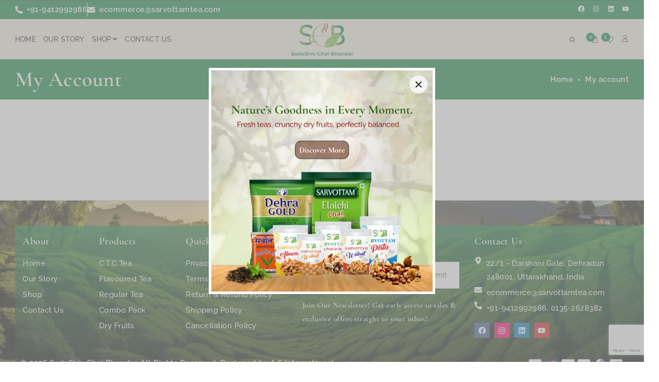

--- FILE ---
content_type: text/html; charset=UTF-8
request_url: https://www.sarvottamtea.com/my-account/
body_size: 30286
content:
<!DOCTYPE html>
<html lang="en-US" prefix="og: https://ogp.me/ns#">

<head>

    <!-- Meta UTF8 charset -->
    <meta charset="UTF-8">
    <meta name="viewport" content="initial-scale=1.0" />
    <meta name="viewport" content="width=device-width, height=device-height, initial-scale=1, maximum-scale=1, minimum-scale=1, minimal-ui" />
    
<!-- Search Engine Optimization by Rank Math - https://rankmath.com/ -->
<title>My account - Sarvottam Tea</title>
<meta name="robots" content="noindex, follow"/>
<meta property="og:locale" content="en_US" />
<meta property="og:type" content="article" />
<meta property="og:title" content="My account - Sarvottam Tea" />
<meta property="og:url" content="https://www.sarvottamtea.com/my-account/" />
<meta property="og:site_name" content="SadaShiv Chai Bhandar" />
<meta property="og:image" content="https://www.sarvottamtea.com/wp-content/uploads/2025/03/siteicon.webp" />
<meta property="og:image:secure_url" content="https://www.sarvottamtea.com/wp-content/uploads/2025/03/siteicon.webp" />
<meta property="og:image:width" content="500" />
<meta property="og:image:height" content="500" />
<meta property="og:image:alt" content="My account" />
<meta property="og:image:type" content="image/webp" />
<meta property="article:published_time" content="2025-02-11T12:57:48+05:30" />
<meta name="twitter:card" content="summary_large_image" />
<meta name="twitter:title" content="My account - Sarvottam Tea" />
<meta name="twitter:image" content="https://www.sarvottamtea.com/wp-content/uploads/2025/03/siteicon.webp" />
<meta name="twitter:label1" content="Time to read" />
<meta name="twitter:data1" content="Less than a minute" />
<script type="application/ld+json" class="rank-math-schema">{"@context":"https://schema.org","@graph":[{"@type":["LocalBusiness","Organization"],"@id":"https://www.sarvottamtea.com/#organization","name":"SadaShiv Chai Bhandar","url":"https://www.sarvottamtea.com","logo":{"@type":"ImageObject","@id":"https://www.sarvottamtea.com/#logo","url":"https://sarvottamtea.com/wp-content/uploads/2025/03/siteicon.webp","contentUrl":"https://sarvottamtea.com/wp-content/uploads/2025/03/siteicon.webp","caption":"SadaShiv Chai Bhandar","inLanguage":"en-US","width":"500","height":"500"},"openingHours":["Monday,Tuesday,Wednesday,Thursday,Friday,Saturday,Sunday 09:00-17:00"],"image":{"@id":"https://www.sarvottamtea.com/#logo"}},{"@type":"WebSite","@id":"https://www.sarvottamtea.com/#website","url":"https://www.sarvottamtea.com","name":"SadaShiv Chai Bhandar","publisher":{"@id":"https://www.sarvottamtea.com/#organization"},"inLanguage":"en-US"},{"@type":"ImageObject","@id":"https://www.sarvottamtea.com/wp-content/uploads/2025/03/siteicon.webp","url":"https://www.sarvottamtea.com/wp-content/uploads/2025/03/siteicon.webp","width":"500","height":"500","inLanguage":"en-US"},{"@type":"WebPage","@id":"https://www.sarvottamtea.com/my-account/#webpage","url":"https://www.sarvottamtea.com/my-account/","name":"My account - Sarvottam Tea","datePublished":"2025-02-11T12:57:48+05:30","dateModified":"2025-02-11T12:57:48+05:30","isPartOf":{"@id":"https://www.sarvottamtea.com/#website"},"primaryImageOfPage":{"@id":"https://www.sarvottamtea.com/wp-content/uploads/2025/03/siteicon.webp"},"inLanguage":"en-US"},{"@type":"Person","@id":"https://www.sarvottamtea.com/author/admin-2/","name":"admin","url":"https://www.sarvottamtea.com/author/admin-2/","image":{"@type":"ImageObject","@id":"https://secure.gravatar.com/avatar/d3034e4989d0df50202ea623532182a9edacc47683af7eb91f06acd0821d432b?s=96&amp;d=mm&amp;r=g","url":"https://secure.gravatar.com/avatar/d3034e4989d0df50202ea623532182a9edacc47683af7eb91f06acd0821d432b?s=96&amp;d=mm&amp;r=g","caption":"admin","inLanguage":"en-US"},"sameAs":["https://sarvottamtea.com"],"worksFor":{"@id":"https://www.sarvottamtea.com/#organization"}},{"@type":"Article","headline":"My account - Sarvottam Tea","datePublished":"2025-02-11T12:57:48+05:30","dateModified":"2025-02-11T12:57:48+05:30","author":{"@id":"https://www.sarvottamtea.com/author/admin-2/","name":"admin"},"publisher":{"@id":"https://www.sarvottamtea.com/#organization"},"name":"My account - Sarvottam Tea","@id":"https://www.sarvottamtea.com/my-account/#richSnippet","isPartOf":{"@id":"https://www.sarvottamtea.com/my-account/#webpage"},"image":{"@id":"https://www.sarvottamtea.com/wp-content/uploads/2025/03/siteicon.webp"},"inLanguage":"en-US","mainEntityOfPage":{"@id":"https://www.sarvottamtea.com/my-account/#webpage"}}]}</script>
<!-- /Rank Math WordPress SEO plugin -->

<link rel='dns-prefetch' href='//www.googletagmanager.com' />
<link rel='dns-prefetch' href='//fonts.googleapis.com' />
<link href='https://fonts.gstatic.com' crossorigin rel='preconnect' />
<link rel="alternate" type="application/rss+xml" title="Sarvottam Tea &raquo; Feed" href="https://www.sarvottamtea.com/feed/" />
<link rel="alternate" type="application/rss+xml" title="Sarvottam Tea &raquo; Comments Feed" href="https://www.sarvottamtea.com/comments/feed/" />
<link rel="alternate" title="oEmbed (JSON)" type="application/json+oembed" href="https://www.sarvottamtea.com/wp-json/oembed/1.0/embed?url=https%3A%2F%2Fwww.sarvottamtea.com%2Fmy-account%2F" />
<link rel="alternate" title="oEmbed (XML)" type="text/xml+oembed" href="https://www.sarvottamtea.com/wp-json/oembed/1.0/embed?url=https%3A%2F%2Fwww.sarvottamtea.com%2Fmy-account%2F&#038;format=xml" />
<style id='wp-img-auto-sizes-contain-inline-css' type='text/css'>
img:is([sizes=auto i],[sizes^="auto," i]){contain-intrinsic-size:3000px 1500px}
/*# sourceURL=wp-img-auto-sizes-contain-inline-css */
</style>

<style id='wp-emoji-styles-inline-css' type='text/css'>

	img.wp-smiley, img.emoji {
		display: inline !important;
		border: none !important;
		box-shadow: none !important;
		height: 1em !important;
		width: 1em !important;
		margin: 0 0.07em !important;
		vertical-align: -0.1em !important;
		background: none !important;
		padding: 0 !important;
	}
/*# sourceURL=wp-emoji-styles-inline-css */
</style>
<style id='classic-theme-styles-inline-css' type='text/css'>
/*! This file is auto-generated */
.wp-block-button__link{color:#fff;background-color:#32373c;border-radius:9999px;box-shadow:none;text-decoration:none;padding:calc(.667em + 2px) calc(1.333em + 2px);font-size:1.125em}.wp-block-file__button{background:#32373c;color:#fff;text-decoration:none}
/*# sourceURL=/wp-includes/css/classic-themes.min.css */
</style>
<link rel='stylesheet' id='contact-form-7-css' href='https://www.sarvottamtea.com/wp-content/plugins/contact-form-7/includes/css/styles.css?ver=6.1.4' type='text/css' media='all' />
<link rel='stylesheet' id='select2-css' href='https://www.sarvottamtea.com/wp-content/plugins/woocommerce/assets/css/select2.css?ver=10.4.3' type='text/css' media='all' />
<style id='woocommerce-inline-inline-css' type='text/css'>
.woocommerce form .form-row .required { visibility: visible; }
/*# sourceURL=woocommerce-inline-inline-css */
</style>
<link rel='stylesheet' id='styler-ajax-product-search-css' href='https://www.sarvottamtea.com/wp-content/plugins/styler-elementor-addons/widgets/woocommerce/product-search/css-js/style.css?ver=6.9' type='text/css' media='all' />
<link rel='stylesheet' id='jquery-ui-css' href='https://www.sarvottamtea.com/wp-content/plugins/styler-elementor-addons/assets/front/js/jquery-ui/jquery-ui.min.css?ver=1.0' type='text/css' media='all' />
<link rel='stylesheet' id='wc-phicommerce-payment-gateway-css' href='https://www.sarvottamtea.com/wp-content/plugins/wc-phicommerce-payment-gateway/public/css/wc-phicommerce-payment-gateway-public.css?ver=1756963975' type='text/css' media='all' />
<link rel='stylesheet' id='grw-public-main-css-css' href='https://www.sarvottamtea.com/wp-content/plugins/widget-google-reviews/assets/css/public-main.css?ver=6.9.2' type='text/css' media='all' />
<link rel='stylesheet' id='styler-fonts-css' href='//fonts.googleapis.com/css?family=Jost%3A300%2C400%2C500%2C600%2C700&#038;subset=latin%2Clatin-ext&#038;display=swap' type='text/css' media='all' />
<link rel='stylesheet' id='fontawesome-css' href='https://www.sarvottamtea.com/wp-content/themes/styler/css/fontawesome/fontawesome-all.min.css?ver=1.0' type='text/css' media='all' />
<link rel='stylesheet' id='bootstrap-grid-css' href='https://www.sarvottamtea.com/wp-content/themes/styler/css/bootstrap/bootstrap-grid.min.css?ver=1.0' type='text/css' media='all' />
<link rel='stylesheet' id='styler-default-css' href='https://www.sarvottamtea.com/wp-content/themes/styler/css/default.css?ver=1.0' type='text/css' media='all' />
<link rel='stylesheet' id='styler-framework-style-css' href='https://www.sarvottamtea.com/wp-content/themes/styler/css/framework-style.css?ver=1.0' type='text/css' media='all' />
<link rel='stylesheet' id='styler-styles-css' href='https://www.sarvottamtea.com/wp-content/themes/styler/css/style.css?ver=1.0' type='text/css' media='all' />
<link rel='stylesheet' id='styler-wc-css' href='https://www.sarvottamtea.com/wp-content/themes/styler/woocommerce/assets/css/woocommerce-general.css?ver=1.0' type='text/css' media='all' />
<style id='styler-custom-style-inline-css' type='text/css'>
@media (min-width: 1024px){
        .styler-container.container,
        .styler-container-xl.container-xl {
            max-width: 1180px;
        }}@media (min-width: 1200px){
        .styler-container.container,
        .styler-container-xl.container-xl {
            max-width: 1580px;
        }}.header-spacer,
        .styler-header-top-menu-area>ul>li.menu-item {
            height: 80px;
        }.styler-header-top-right .styler-header-default-inner>div:not(:first-child) {
            margin-left: 30px;
        }.styler-header-top-left .styler-header-default-inner>div:not(:last-child) {
            margin-right: 30px;
        }.styler-header-default .top-action-btn {
            margin-left: 15px;
        }.styler-header-mobile {
            max-width: 530px;
        }.styler-header-mobile-sidebar {
            min-width: 80px;
        }:root {--styler-primary: #0c833e;--styler-primary-rgb: 12, 131, 62;}body .styler-woocommerce-pagination ul {justify-content: center;}@media(max-width:768px){ body #nt-shop-page.nt-shop-page .styler-page-hero {
                min-height:180px;height:auto;
            }}@media(max-width:576px){ body #nt-shop-page.nt-shop-page .styler-page-hero {
                min-height:120px;height:auto;
            }}
/*# sourceURL=styler-custom-style-inline-css */
</style>
<script type="text/javascript" src="https://www.sarvottamtea.com/wp-includes/js/jquery/jquery.min.js?ver=3.7.1" id="jquery-core-js"></script>
<script type="text/javascript" src="https://www.sarvottamtea.com/wp-includes/js/jquery/jquery-migrate.min.js?ver=3.4.1" id="jquery-migrate-js"></script>
<script type="text/javascript" id="jquery-js-after">
/* <![CDATA[ */
jQuery(function(a){a("a[href*=\"generate_wpo_wcpdf\"]").attr({target:"_blank",rel:"noopener noreferrer"})});
//# sourceURL=jquery-js-after
/* ]]> */
</script>
<script type="text/javascript" src="https://www.sarvottamtea.com/wp-content/plugins/woocommerce/assets/js/jquery-blockui/jquery.blockUI.min.js?ver=2.7.0-wc.10.4.3" id="wc-jquery-blockui-js" data-wp-strategy="defer"></script>
<script type="text/javascript" id="wc-add-to-cart-js-extra">
/* <![CDATA[ */
var wc_add_to_cart_params = {"ajax_url":"/wp-admin/admin-ajax.php","wc_ajax_url":"/?wc-ajax=%%endpoint%%","i18n_view_cart":"View cart","cart_url":"https://www.sarvottamtea.com/cart/","is_cart":"","cart_redirect_after_add":"no"};
//# sourceURL=wc-add-to-cart-js-extra
/* ]]> */
</script>
<script type="text/javascript" src="https://www.sarvottamtea.com/wp-content/plugins/woocommerce/assets/js/frontend/add-to-cart.min.js?ver=10.4.3" id="wc-add-to-cart-js" defer="defer" data-wp-strategy="defer"></script>
<script type="text/javascript" src="https://www.sarvottamtea.com/wp-content/plugins/woocommerce/assets/js/selectWoo/selectWoo.full.min.js?ver=1.0.9-wc.10.4.3" id="selectWoo-js" defer="defer" data-wp-strategy="defer"></script>
<script type="text/javascript" src="https://www.sarvottamtea.com/wp-content/plugins/woocommerce/assets/js/frontend/account-i18n.min.js?ver=10.4.3" id="wc-account-i18n-js" defer="defer" data-wp-strategy="defer"></script>
<script type="text/javascript" src="https://www.sarvottamtea.com/wp-content/plugins/woocommerce/assets/js/js-cookie/js.cookie.min.js?ver=2.1.4-wc.10.4.3" id="wc-js-cookie-js" data-wp-strategy="defer"></script>
<script type="text/javascript" defer="defer" src="https://www.sarvottamtea.com/wp-content/plugins/widget-google-reviews/assets/js/public-main.js?ver=6.9.2" id="grw-public-main-js-js"></script>
<script type="text/javascript" src="https://www.sarvottamtea.com/wp-content/themes/styler/js/lazy/lazyload.min.js?ver=1.0" id="lazyload-js"></script>
<script type="text/javascript" src="https://www.sarvottamtea.com/wp-content/themes/styler/js/lazy/lazyload-script.js?ver=1.0" id="styler-lazyload-js"></script>

<!-- Google tag (gtag.js) snippet added by Site Kit -->
<!-- Google Analytics snippet added by Site Kit -->
<script type="text/javascript" src="https://www.googletagmanager.com/gtag/js?id=GT-TX2SFM7V" id="google_gtagjs-js" async></script>
<script type="text/javascript" id="google_gtagjs-js-after">
/* <![CDATA[ */
window.dataLayer = window.dataLayer || [];function gtag(){dataLayer.push(arguments);}
gtag("set","linker",{"domains":["www.sarvottamtea.com"]});
gtag("js", new Date());
gtag("set", "developer_id.dZTNiMT", true);
gtag("config", "GT-TX2SFM7V");
 window._googlesitekit = window._googlesitekit || {}; window._googlesitekit.throttledEvents = []; window._googlesitekit.gtagEvent = (name, data) => { var key = JSON.stringify( { name, data } ); if ( !! window._googlesitekit.throttledEvents[ key ] ) { return; } window._googlesitekit.throttledEvents[ key ] = true; setTimeout( () => { delete window._googlesitekit.throttledEvents[ key ]; }, 5 ); gtag( "event", name, { ...data, event_source: "site-kit" } ); }; 
//# sourceURL=google_gtagjs-js-after
/* ]]> */
</script>
<link rel="https://api.w.org/" href="https://www.sarvottamtea.com/wp-json/" /><link rel="alternate" title="JSON" type="application/json" href="https://www.sarvottamtea.com/wp-json/wp/v2/pages/12" /><link rel="EditURI" type="application/rsd+xml" title="RSD" href="https://www.sarvottamtea.com/xmlrpc.php?rsd" />
<meta name="generator" content="WordPress 6.9" />
<link rel='shortlink' href='https://www.sarvottamtea.com/?p=12' />
<meta name="generator" content="Redux 4.5.10" /><meta name="generator" content="Site Kit by Google 1.170.0" /><!-- Google site verification - Google for WooCommerce -->
<meta name="google-site-verification" content="XAj1aKnvVPD_w2-dE2YPxMcsVv0AHHJ_mh8-9GAv4oE" />
	<noscript><style>.woocommerce-product-gallery{ opacity: 1 !important; }</style></noscript>
	<meta name="generator" content="Elementor 3.32.5; features: e_font_icon_svg, additional_custom_breakpoints; settings: css_print_method-external, google_font-enabled, font_display-swap">
			<style>
				.e-con.e-parent:nth-of-type(n+4):not(.e-lazyloaded):not(.e-no-lazyload),
				.e-con.e-parent:nth-of-type(n+4):not(.e-lazyloaded):not(.e-no-lazyload) * {
					background-image: none !important;
				}
				@media screen and (max-height: 1024px) {
					.e-con.e-parent:nth-of-type(n+3):not(.e-lazyloaded):not(.e-no-lazyload),
					.e-con.e-parent:nth-of-type(n+3):not(.e-lazyloaded):not(.e-no-lazyload) * {
						background-image: none !important;
					}
				}
				@media screen and (max-height: 640px) {
					.e-con.e-parent:nth-of-type(n+2):not(.e-lazyloaded):not(.e-no-lazyload),
					.e-con.e-parent:nth-of-type(n+2):not(.e-lazyloaded):not(.e-no-lazyload) * {
						background-image: none !important;
					}
				}
			</style>
			<link rel="icon" href="https://www.sarvottamtea.com/wp-content/uploads/2025/03/siteicon-60x60.webp" sizes="32x32" />
<link rel="icon" href="https://www.sarvottamtea.com/wp-content/uploads/2025/03/siteicon-300x300.webp" sizes="192x192" />
<link rel="apple-touch-icon" href="https://www.sarvottamtea.com/wp-content/uploads/2025/03/siteicon-300x300.webp" />
<meta name="msapplication-TileImage" content="https://www.sarvottamtea.com/wp-content/uploads/2025/03/siteicon-300x300.webp" />
		<style type="text/css" id="wp-custom-css">
			.styler-newsletter-bottom label{
	display:none
}
.scroll-to-top{ left:30px}
.addjiolnk .elementor-image-box-title a{ font-family: var(--e-global-typography-primary-font-family), Sans-serif!important}
.styler-header-top-menu-area ul.submenu>li>a .item-thumb{width: 70%;}
.styler-header-top-menu-area ul li .submenu>li#menu-item-8268>a,
.styler-header-top-menu-area ul li .submenu>li#menu-item-8276 a,  .styler-header-top-menu-area ul li .submenu>li#menu-item-8450 a { font-weight:600!important;    color: var(--styler-black);
    margin-top: 12px;
    display: block;
    font-size: 16px;}
.styler-header-top-menu-area ul li .submenu>li#menu-item-8450 a img{ border-radius:10px;margin: 10px 0 0;
}
.styler-header-top-menu-area ul li .submenu>li#menu-item-8457 a{display:none;}
/* Prevent icons from becoming large on page load */
i, .eicon, .fa, .fas, .far, .fal, .fab {font-size: inherit !important; line-height: inherit !important; width: auto !important; height: auto !important;}
.header-top-area.styler-elementor-before-header svg, header svg, .styler-elementor-footer svg{
    width: 1em !important;
    height: 1em !important;
}
.newsletter-popup-visible div#styler-newsletter-popup {
    max-width: 450px;
}
.wpcf7 form.failed .wpcf7-response-output, .wpcf7 form.aborted .wpcf7-response-output { color: white;}
/* media */

@media(max-width:767px){
.styler-header-top-menu-area ul li .submenu>li#menu-item-8450 a{display:none;}
	.styler-header-top-menu-area ul li .submenu>li#menu-item-8457 a{display:block;}
}		</style>
		<style id="styler-dynamic-css" title="dynamic-css" class="redux-options-output">.scroll-to-top{right:30px;bottom:30px;}header.styler-header-default, .has-header-sidebar .styler-main-sidebar-header, .has-header-sidebar .styler-main-sidebar-header.styler-active{background-color:#f5f1e3;}#nt-page-container .breadcrumb-bg{background-repeat:no-repeat;}#nt-shop-page .styler-page-hero{background-color:#0c833e;background-repeat:no-repeat;background-position:center center;background-image:url('https://www.sarvottamtea.com/wp-content/uploads/2025/03/teabg.webp');background-size:cover;}#nt-shop-page .styler-page-hero{height:250px;}</style>
		<!-- Global site tag (gtag.js) - Google Ads: AW-17526280933 - Google for WooCommerce -->
		<script async src="https://www.googletagmanager.com/gtag/js?id=AW-17526280933"></script>
		<script>
			window.dataLayer = window.dataLayer || [];
			function gtag() { dataLayer.push(arguments); }
			gtag( 'consent', 'default', {
				analytics_storage: 'denied',
				ad_storage: 'denied',
				ad_user_data: 'denied',
				ad_personalization: 'denied',
				region: ['AT', 'BE', 'BG', 'HR', 'CY', 'CZ', 'DK', 'EE', 'FI', 'FR', 'DE', 'GR', 'HU', 'IS', 'IE', 'IT', 'LV', 'LI', 'LT', 'LU', 'MT', 'NL', 'NO', 'PL', 'PT', 'RO', 'SK', 'SI', 'ES', 'SE', 'GB', 'CH'],
				wait_for_update: 500,
			} );
			gtag('js', new Date());
			gtag('set', 'developer_id.dOGY3NW', true);
			gtag("config", "AW-17526280933", { "groups": "GLA", "send_page_view": false });		</script>

		
<link rel='stylesheet' id='wc-blocks-style-css' href='https://www.sarvottamtea.com/wp-content/plugins/woocommerce/assets/client/blocks/wc-blocks.css?ver=wc-10.4.3' type='text/css' media='all' />
<style id='global-styles-inline-css' type='text/css'>
:root{--wp--preset--aspect-ratio--square: 1;--wp--preset--aspect-ratio--4-3: 4/3;--wp--preset--aspect-ratio--3-4: 3/4;--wp--preset--aspect-ratio--3-2: 3/2;--wp--preset--aspect-ratio--2-3: 2/3;--wp--preset--aspect-ratio--16-9: 16/9;--wp--preset--aspect-ratio--9-16: 9/16;--wp--preset--color--black: #000000;--wp--preset--color--cyan-bluish-gray: #abb8c3;--wp--preset--color--white: #ffffff;--wp--preset--color--pale-pink: #f78da7;--wp--preset--color--vivid-red: #cf2e2e;--wp--preset--color--luminous-vivid-orange: #ff6900;--wp--preset--color--luminous-vivid-amber: #fcb900;--wp--preset--color--light-green-cyan: #7bdcb5;--wp--preset--color--vivid-green-cyan: #00d084;--wp--preset--color--pale-cyan-blue: #8ed1fc;--wp--preset--color--vivid-cyan-blue: #0693e3;--wp--preset--color--vivid-purple: #9b51e0;--wp--preset--gradient--vivid-cyan-blue-to-vivid-purple: linear-gradient(135deg,rgb(6,147,227) 0%,rgb(155,81,224) 100%);--wp--preset--gradient--light-green-cyan-to-vivid-green-cyan: linear-gradient(135deg,rgb(122,220,180) 0%,rgb(0,208,130) 100%);--wp--preset--gradient--luminous-vivid-amber-to-luminous-vivid-orange: linear-gradient(135deg,rgb(252,185,0) 0%,rgb(255,105,0) 100%);--wp--preset--gradient--luminous-vivid-orange-to-vivid-red: linear-gradient(135deg,rgb(255,105,0) 0%,rgb(207,46,46) 100%);--wp--preset--gradient--very-light-gray-to-cyan-bluish-gray: linear-gradient(135deg,rgb(238,238,238) 0%,rgb(169,184,195) 100%);--wp--preset--gradient--cool-to-warm-spectrum: linear-gradient(135deg,rgb(74,234,220) 0%,rgb(151,120,209) 20%,rgb(207,42,186) 40%,rgb(238,44,130) 60%,rgb(251,105,98) 80%,rgb(254,248,76) 100%);--wp--preset--gradient--blush-light-purple: linear-gradient(135deg,rgb(255,206,236) 0%,rgb(152,150,240) 100%);--wp--preset--gradient--blush-bordeaux: linear-gradient(135deg,rgb(254,205,165) 0%,rgb(254,45,45) 50%,rgb(107,0,62) 100%);--wp--preset--gradient--luminous-dusk: linear-gradient(135deg,rgb(255,203,112) 0%,rgb(199,81,192) 50%,rgb(65,88,208) 100%);--wp--preset--gradient--pale-ocean: linear-gradient(135deg,rgb(255,245,203) 0%,rgb(182,227,212) 50%,rgb(51,167,181) 100%);--wp--preset--gradient--electric-grass: linear-gradient(135deg,rgb(202,248,128) 0%,rgb(113,206,126) 100%);--wp--preset--gradient--midnight: linear-gradient(135deg,rgb(2,3,129) 0%,rgb(40,116,252) 100%);--wp--preset--font-size--small: 13px;--wp--preset--font-size--medium: 20px;--wp--preset--font-size--large: 36px;--wp--preset--font-size--x-large: 42px;--wp--preset--spacing--20: 0.44rem;--wp--preset--spacing--30: 0.67rem;--wp--preset--spacing--40: 1rem;--wp--preset--spacing--50: 1.5rem;--wp--preset--spacing--60: 2.25rem;--wp--preset--spacing--70: 3.38rem;--wp--preset--spacing--80: 5.06rem;--wp--preset--shadow--natural: 6px 6px 9px rgba(0, 0, 0, 0.2);--wp--preset--shadow--deep: 12px 12px 50px rgba(0, 0, 0, 0.4);--wp--preset--shadow--sharp: 6px 6px 0px rgba(0, 0, 0, 0.2);--wp--preset--shadow--outlined: 6px 6px 0px -3px rgb(255, 255, 255), 6px 6px rgb(0, 0, 0);--wp--preset--shadow--crisp: 6px 6px 0px rgb(0, 0, 0);}:where(.is-layout-flex){gap: 0.5em;}:where(.is-layout-grid){gap: 0.5em;}body .is-layout-flex{display: flex;}.is-layout-flex{flex-wrap: wrap;align-items: center;}.is-layout-flex > :is(*, div){margin: 0;}body .is-layout-grid{display: grid;}.is-layout-grid > :is(*, div){margin: 0;}:where(.wp-block-columns.is-layout-flex){gap: 2em;}:where(.wp-block-columns.is-layout-grid){gap: 2em;}:where(.wp-block-post-template.is-layout-flex){gap: 1.25em;}:where(.wp-block-post-template.is-layout-grid){gap: 1.25em;}.has-black-color{color: var(--wp--preset--color--black) !important;}.has-cyan-bluish-gray-color{color: var(--wp--preset--color--cyan-bluish-gray) !important;}.has-white-color{color: var(--wp--preset--color--white) !important;}.has-pale-pink-color{color: var(--wp--preset--color--pale-pink) !important;}.has-vivid-red-color{color: var(--wp--preset--color--vivid-red) !important;}.has-luminous-vivid-orange-color{color: var(--wp--preset--color--luminous-vivid-orange) !important;}.has-luminous-vivid-amber-color{color: var(--wp--preset--color--luminous-vivid-amber) !important;}.has-light-green-cyan-color{color: var(--wp--preset--color--light-green-cyan) !important;}.has-vivid-green-cyan-color{color: var(--wp--preset--color--vivid-green-cyan) !important;}.has-pale-cyan-blue-color{color: var(--wp--preset--color--pale-cyan-blue) !important;}.has-vivid-cyan-blue-color{color: var(--wp--preset--color--vivid-cyan-blue) !important;}.has-vivid-purple-color{color: var(--wp--preset--color--vivid-purple) !important;}.has-black-background-color{background-color: var(--wp--preset--color--black) !important;}.has-cyan-bluish-gray-background-color{background-color: var(--wp--preset--color--cyan-bluish-gray) !important;}.has-white-background-color{background-color: var(--wp--preset--color--white) !important;}.has-pale-pink-background-color{background-color: var(--wp--preset--color--pale-pink) !important;}.has-vivid-red-background-color{background-color: var(--wp--preset--color--vivid-red) !important;}.has-luminous-vivid-orange-background-color{background-color: var(--wp--preset--color--luminous-vivid-orange) !important;}.has-luminous-vivid-amber-background-color{background-color: var(--wp--preset--color--luminous-vivid-amber) !important;}.has-light-green-cyan-background-color{background-color: var(--wp--preset--color--light-green-cyan) !important;}.has-vivid-green-cyan-background-color{background-color: var(--wp--preset--color--vivid-green-cyan) !important;}.has-pale-cyan-blue-background-color{background-color: var(--wp--preset--color--pale-cyan-blue) !important;}.has-vivid-cyan-blue-background-color{background-color: var(--wp--preset--color--vivid-cyan-blue) !important;}.has-vivid-purple-background-color{background-color: var(--wp--preset--color--vivid-purple) !important;}.has-black-border-color{border-color: var(--wp--preset--color--black) !important;}.has-cyan-bluish-gray-border-color{border-color: var(--wp--preset--color--cyan-bluish-gray) !important;}.has-white-border-color{border-color: var(--wp--preset--color--white) !important;}.has-pale-pink-border-color{border-color: var(--wp--preset--color--pale-pink) !important;}.has-vivid-red-border-color{border-color: var(--wp--preset--color--vivid-red) !important;}.has-luminous-vivid-orange-border-color{border-color: var(--wp--preset--color--luminous-vivid-orange) !important;}.has-luminous-vivid-amber-border-color{border-color: var(--wp--preset--color--luminous-vivid-amber) !important;}.has-light-green-cyan-border-color{border-color: var(--wp--preset--color--light-green-cyan) !important;}.has-vivid-green-cyan-border-color{border-color: var(--wp--preset--color--vivid-green-cyan) !important;}.has-pale-cyan-blue-border-color{border-color: var(--wp--preset--color--pale-cyan-blue) !important;}.has-vivid-cyan-blue-border-color{border-color: var(--wp--preset--color--vivid-cyan-blue) !important;}.has-vivid-purple-border-color{border-color: var(--wp--preset--color--vivid-purple) !important;}.has-vivid-cyan-blue-to-vivid-purple-gradient-background{background: var(--wp--preset--gradient--vivid-cyan-blue-to-vivid-purple) !important;}.has-light-green-cyan-to-vivid-green-cyan-gradient-background{background: var(--wp--preset--gradient--light-green-cyan-to-vivid-green-cyan) !important;}.has-luminous-vivid-amber-to-luminous-vivid-orange-gradient-background{background: var(--wp--preset--gradient--luminous-vivid-amber-to-luminous-vivid-orange) !important;}.has-luminous-vivid-orange-to-vivid-red-gradient-background{background: var(--wp--preset--gradient--luminous-vivid-orange-to-vivid-red) !important;}.has-very-light-gray-to-cyan-bluish-gray-gradient-background{background: var(--wp--preset--gradient--very-light-gray-to-cyan-bluish-gray) !important;}.has-cool-to-warm-spectrum-gradient-background{background: var(--wp--preset--gradient--cool-to-warm-spectrum) !important;}.has-blush-light-purple-gradient-background{background: var(--wp--preset--gradient--blush-light-purple) !important;}.has-blush-bordeaux-gradient-background{background: var(--wp--preset--gradient--blush-bordeaux) !important;}.has-luminous-dusk-gradient-background{background: var(--wp--preset--gradient--luminous-dusk) !important;}.has-pale-ocean-gradient-background{background: var(--wp--preset--gradient--pale-ocean) !important;}.has-electric-grass-gradient-background{background: var(--wp--preset--gradient--electric-grass) !important;}.has-midnight-gradient-background{background: var(--wp--preset--gradient--midnight) !important;}.has-small-font-size{font-size: var(--wp--preset--font-size--small) !important;}.has-medium-font-size{font-size: var(--wp--preset--font-size--medium) !important;}.has-large-font-size{font-size: var(--wp--preset--font-size--large) !important;}.has-x-large-font-size{font-size: var(--wp--preset--font-size--x-large) !important;}
/*# sourceURL=global-styles-inline-css */
</style>
<link rel='stylesheet' id='elementor-frontend-css' href='https://www.sarvottamtea.com/wp-content/uploads/elementor/css/custom-frontend.min.css?ver=1768633493' type='text/css' media='all' />
<link rel='stylesheet' id='elementor-post-1062-css' href='https://www.sarvottamtea.com/wp-content/uploads/elementor/css/post-1062.css?ver=1768633493' type='text/css' media='all' />
<link rel='stylesheet' id='widget-icon-list-css' href='https://www.sarvottamtea.com/wp-content/uploads/elementor/css/custom-widget-icon-list.min.css?ver=1768633493' type='text/css' media='all' />
<link rel='stylesheet' id='widget-social-icons-css' href='https://www.sarvottamtea.com/wp-content/plugins/elementor/assets/css/widget-social-icons.min.css?ver=3.32.5' type='text/css' media='all' />
<link rel='stylesheet' id='e-apple-webkit-css' href='https://www.sarvottamtea.com/wp-content/uploads/elementor/css/custom-apple-webkit.min.css?ver=1768633493' type='text/css' media='all' />
<link rel='stylesheet' id='elementor-post-122-css' href='https://www.sarvottamtea.com/wp-content/uploads/elementor/css/post-122.css?ver=1768633493' type='text/css' media='all' />
<link rel='stylesheet' id='widget-heading-css' href='https://www.sarvottamtea.com/wp-content/plugins/elementor/assets/css/widget-heading.min.css?ver=3.32.5' type='text/css' media='all' />
<link rel='stylesheet' id='widget-image-css' href='https://www.sarvottamtea.com/wp-content/plugins/elementor/assets/css/widget-image.min.css?ver=3.32.5' type='text/css' media='all' />
<link rel='stylesheet' id='widget-accordion-css' href='https://www.sarvottamtea.com/wp-content/uploads/elementor/css/custom-widget-accordion.min.css?ver=1768633493' type='text/css' media='all' />
<link rel='stylesheet' id='elementor-post-1831-css' href='https://www.sarvottamtea.com/wp-content/uploads/elementor/css/post-1831.css?ver=1768633493' type='text/css' media='all' />
<link rel='stylesheet' id='elementor-post-5888-css' href='https://www.sarvottamtea.com/wp-content/uploads/elementor/css/post-5888.css?ver=1768633494' type='text/css' media='all' />
<link rel='stylesheet' id='styler-custom-css' href='https://www.sarvottamtea.com/wp-content/plugins/styler-elementor-addons/assets/front/css/custom.css?ver=6.9' type='text/css' media='all' />
<link rel='stylesheet' id='font-awesome-5-all-css' href='https://www.sarvottamtea.com/wp-content/plugins/elementor/assets/lib/font-awesome/css/all.min.css?ver=3.32.5' type='text/css' media='all' />
<link rel='stylesheet' id='font-awesome-4-shim-css' href='https://www.sarvottamtea.com/wp-content/plugins/elementor/assets/lib/font-awesome/css/v4-shims.min.css?ver=3.32.5' type='text/css' media='all' />
<link rel='stylesheet' id='elementor-gf-local-cormorantgaramond-css' href='https://sarvottamtea.com/wp-content/uploads/elementor/google-fonts/css/cormorantgaramond.css?ver=1742382427' type='text/css' media='all' />
<link rel='stylesheet' id='elementor-gf-local-raleway-css' href='https://sarvottamtea.com/wp-content/uploads/elementor/google-fonts/css/raleway.css?ver=1742382441' type='text/css' media='all' />
</head>
	<meta name="google-site-verification" content="XAj1aKnvVPD_w2-dE2YPxMcsVv0AHHJ_mh8-9GAv4oE" />
<!-- Meta Pixel Code -->
<script>
!function(f,b,e,v,n,t,s)
{if(f.fbq)return;n=f.fbq=function(){n.callMethod?
n.callMethod.apply(n,arguments):n.queue.push(arguments)};
if(!f._fbq)f._fbq=n;n.push=n;n.loaded=!0;n.version='2.0';
n.queue=[];t=b.createElement(e);t.async=!0;
t.src=v;s=b.getElementsByTagName(e)[0];
s.parentNode.insertBefore(t,s)}(window, document,'script',
'https://connect.facebook.net/en_US/fbevents.js');
fbq('init', '1488082245665888');
fbq('track', 'PageView');
</script>
<noscript><img height="1" width="1" style="display:none"
src="https://www.facebook.com/tr?id=1488082245665888&ev=PageView&noscript=1"
/></noscript>
<!-- End Meta Pixel Code -->
<!-- BODY START -->
<body class="wp-singular page-template-default page page-id-12 wp-theme-styler theme-styler woocommerce-account woocommerce-page woocommerce-no-js Styler Styler-v1.3.4  styler-ajax-shop preloader-off has-sticky-header has-bottom-mobile-nav has-elementor-footer-template has-default-header-type-default newsletter-popup-visible nt-chrome nt-desktop elementor-default elementor-kit-5888">
    <script type="text/javascript">
/* <![CDATA[ */
gtag("event", "page_view", {send_to: "GLA"});
/* ]]> */
</script>
    <div id="wrapper" class="page-wrapper">
        <div class="page-wrapper-inner">
            <div class="styler-header-overlay"></div>
        <div class="header-top-area styler-elementor-before-header"><style>.elementor-1062 .elementor-element.elementor-element-7b82d895 > .elementor-container > .elementor-column > .elementor-widget-wrap{align-content:center;align-items:center;}.elementor-1062 .elementor-element.elementor-element-7b82d895:not(.elementor-motion-effects-element-type-background), .elementor-1062 .elementor-element.elementor-element-7b82d895 > .elementor-motion-effects-container > .elementor-motion-effects-layer{background-color:#0C833E;}.elementor-1062 .elementor-element.elementor-element-7b82d895 .elementor-background-overlay{width:100%;height:100%;}.elementor-1062 .elementor-element.elementor-element-7b82d895{border-style:solid;border-width:1px 0px 0px 0px;border-color:#414141;transition:background 0.3s, border 0.3s, border-radius 0.3s, box-shadow 0.3s;padding:5px 30px 5px 30px;}.elementor-1062 .elementor-element.elementor-element-7b82d895 > .elementor-background-overlay{transition:background 0.3s, border-radius 0.3s, opacity 0.3s;}.elementor-widget-icon-list .elementor-icon-list-item > .elementor-icon-list-text, .elementor-widget-icon-list .elementor-icon-list-item > a{font-family:var( --e-global-typography-text-font-family ), Sans-serif;font-weight:var( --e-global-typography-text-font-weight );}.elementor-1062 .elementor-element.elementor-element-35dd034b{width:auto;max-width:auto;--e-icon-list-icon-size:12px;--icon-vertical-offset:0px;}.elementor-1062 .elementor-element.elementor-element-35dd034b .elementor-icon-list-items:not(.elementor-inline-items) .elementor-icon-list-item:not(:last-child){padding-block-end:calc(12px/2);}.elementor-1062 .elementor-element.elementor-element-35dd034b .elementor-icon-list-items:not(.elementor-inline-items) .elementor-icon-list-item:not(:first-child){margin-block-start:calc(12px/2);}.elementor-1062 .elementor-element.elementor-element-35dd034b .elementor-icon-list-items.elementor-inline-items .elementor-icon-list-item{margin-inline:calc(12px/2);}.elementor-1062 .elementor-element.elementor-element-35dd034b .elementor-icon-list-items.elementor-inline-items{margin-inline:calc(-12px/2);}.elementor-1062 .elementor-element.elementor-element-35dd034b .elementor-icon-list-items.elementor-inline-items .elementor-icon-list-item:after{inset-inline-end:calc(-12px/2);}.elementor-1062 .elementor-element.elementor-element-35dd034b .elementor-icon-list-item:not(:last-child):after{content:"";border-color:var( --e-global-color-12d5431 );}.elementor-1062 .elementor-element.elementor-element-35dd034b .elementor-icon-list-items:not(.elementor-inline-items) .elementor-icon-list-item:not(:last-child):after{border-block-start-style:solid;border-block-start-width:1px;}.elementor-1062 .elementor-element.elementor-element-35dd034b .elementor-icon-list-items.elementor-inline-items .elementor-icon-list-item:not(:last-child):after{border-inline-start-style:solid;}.elementor-1062 .elementor-element.elementor-element-35dd034b .elementor-inline-items .elementor-icon-list-item:not(:last-child):after{border-inline-start-width:1px;}.elementor-1062 .elementor-element.elementor-element-35dd034b .elementor-icon-list-icon i{color:var( --e-global-color-12d5431 );transition:color 0.3s;}.elementor-1062 .elementor-element.elementor-element-35dd034b .elementor-icon-list-icon svg{fill:var( --e-global-color-12d5431 );transition:fill 0.3s;}.elementor-1062 .elementor-element.elementor-element-35dd034b .elementor-icon-list-text{color:var( --e-global-color-12d5431 );transition:color 0.3s;}.elementor-1062 .elementor-element.elementor-element-2e10e831.elementor-column > .elementor-widget-wrap{justify-content:flex-end;}.elementor-1062 .elementor-element.elementor-element-a335438{--grid-template-columns:repeat(0, auto);width:auto;max-width:auto;--icon-size:13px;--grid-column-gap:12px;--grid-row-gap:0px;}.elementor-1062 .elementor-element.elementor-element-a335438 .elementor-widget-container{text-align:left;}.elementor-1062 .elementor-element.elementor-element-a335438 .elementor-social-icon{background-color:var( --e-global-color-dd80dea );--icon-padding:0em;}.elementor-1062 .elementor-element.elementor-element-a335438 .elementor-social-icon i{color:var( --e-global-color-12d5431 );}.elementor-1062 .elementor-element.elementor-element-a335438 .elementor-social-icon svg{fill:var( --e-global-color-12d5431 );}@media(max-width:1024px) and (min-width:768px){.elementor-1062 .elementor-element.elementor-element-79e00305{width:30%;}.elementor-1062 .elementor-element.elementor-element-2e10e831{width:20%;}}@media(max-width:1600px){.elementor-1062 .elementor-element.elementor-element-79e00305 > .elementor-element-populated{padding:0px 0px 0px 0px;}.elementor-1062 .elementor-element.elementor-element-2e10e831 > .elementor-element-populated{padding:0px 0px 0px 0px;}}@media(max-width:1024px){.elementor-bc-flex-widget .elementor-1062 .elementor-element.elementor-element-79e00305.elementor-column .elementor-widget-wrap{align-items:center;}.elementor-1062 .elementor-element.elementor-element-79e00305.elementor-column.elementor-element[data-element_type="column"] > .elementor-widget-wrap.elementor-element-populated{align-content:center;align-items:center;}.elementor-1062 .elementor-element.elementor-element-35dd034b > .elementor-widget-container{margin:0px 0px 0px 0px;}.elementor-1062 .elementor-element.elementor-element-a335438 > .elementor-widget-container{margin:0px 10px 10px 0px;}}@media(max-width:767px){.elementor-1062 .elementor-element.elementor-element-a335438 > .elementor-widget-container{margin:0px 20px 0px 0px;}}</style>		<div data-elementor-type="section" data-elementor-id="1062" class="elementor elementor-1062">
						<section class="gap-no elementor-section elementor-top-section elementor-element elementor-element-7b82d895 elementor-section-content-middle elementor-hidden-tablet elementor-hidden-mobile elementor-section-boxed elementor-section-height-default elementor-section-height-default" data-id="7b82d895" data-element_type="section" data-settings="{&quot;background_background&quot;:&quot;classic&quot;}">
						<div class="elementor-container elementor-column-gap-no">
					<div class="elementor-column elementor-col-50 elementor-top-column elementor-element elementor-element-79e00305" data-id="79e00305" data-element_type="column">
			<div class="elementor-widget-wrap elementor-element-populated">
						<div class="elementor-element elementor-element-35dd034b elementor-icon-list--layout-inline elementor-align-left elementor-widget__width-auto elementor-list-item-link-full_width elementor-widget elementor-widget-icon-list" data-id="35dd034b" data-element_type="widget" data-widget_type="icon-list.default">
				<div class="elementor-widget-container">
							<ul class="elementor-icon-list-items elementor-inline-items">
							<li class="elementor-icon-list-item elementor-inline-item">
											<span class="elementor-icon-list-icon">
							<svg aria-hidden="true" class="e-font-icon-svg e-fas-phone-alt" viewBox="0 0 512 512" xmlns="http://www.w3.org/2000/svg"><path d="M497.39 361.8l-112-48a24 24 0 0 0-28 6.9l-49.6 60.6A370.66 370.66 0 0 1 130.6 204.11l60.6-49.6a23.94 23.94 0 0 0 6.9-28l-48-112A24.16 24.16 0 0 0 122.6.61l-104 24A24 24 0 0 0 0 48c0 256.5 207.9 464 464 464a24 24 0 0 0 23.4-18.6l24-104a24.29 24.29 0 0 0-14.01-27.6z"></path></svg>						</span>
										<span class="elementor-icon-list-text">+91-9412992986</span>
									</li>
								<li class="elementor-icon-list-item elementor-inline-item">
											<span class="elementor-icon-list-icon">
							<svg aria-hidden="true" class="e-font-icon-svg e-fas-envelope" viewBox="0 0 512 512" xmlns="http://www.w3.org/2000/svg"><path d="M502.3 190.8c3.9-3.1 9.7-.2 9.7 4.7V400c0 26.5-21.5 48-48 48H48c-26.5 0-48-21.5-48-48V195.6c0-5 5.7-7.8 9.7-4.7 22.4 17.4 52.1 39.5 154.1 113.6 21.1 15.4 56.7 47.8 92.2 47.6 35.7.3 72-32.8 92.3-47.6 102-74.1 131.6-96.3 154-113.7zM256 320c23.2.4 56.6-29.2 73.4-41.4 132.7-96.3 142.8-104.7 173.4-128.7 5.8-4.5 9.2-11.5 9.2-18.9v-19c0-26.5-21.5-48-48-48H48C21.5 64 0 85.5 0 112v19c0 7.4 3.4 14.3 9.2 18.9 30.6 23.9 40.7 32.4 173.4 128.7 16.8 12.2 50.2 41.8 73.4 41.4z"></path></svg>						</span>
										<span class="elementor-icon-list-text">ecommerce@sarvottamtea.com</span>
									</li>
						</ul>
						</div>
				</div>
					</div>
		</div>
				<div class="elementor-column elementor-col-50 elementor-top-column elementor-element elementor-element-2e10e831" data-id="2e10e831" data-element_type="column">
			<div class="elementor-widget-wrap elementor-element-populated">
						<div class="elementor-element elementor-element-a335438 elementor-shape-circle e-grid-align-left elementor-widget__width-auto elementor-grid-0 elementor-widget elementor-widget-social-icons" data-id="a335438" data-element_type="widget" data-widget_type="social-icons.default">
				<div class="elementor-widget-container">
							<div class="elementor-social-icons-wrapper elementor-grid" role="list">
							<span class="elementor-grid-item" role="listitem">
					<a class="elementor-icon elementor-social-icon elementor-social-icon-facebook elementor-repeater-item-e7d3541" href="https://www.facebook.com/sarvottam.chai.and.dryfruits" target="_blank">
						<span class="elementor-screen-only">Facebook</span>
						<svg aria-hidden="true" class="e-font-icon-svg e-fab-facebook" viewBox="0 0 512 512" xmlns="http://www.w3.org/2000/svg"><path d="M504 256C504 119 393 8 256 8S8 119 8 256c0 123.78 90.69 226.38 209.25 245V327.69h-63V256h63v-54.64c0-62.15 37-96.48 93.67-96.48 27.14 0 55.52 4.84 55.52 4.84v61h-31.28c-30.8 0-40.41 19.12-40.41 38.73V256h68.78l-11 71.69h-57.78V501C413.31 482.38 504 379.78 504 256z"></path></svg>					</a>
				</span>
							<span class="elementor-grid-item" role="listitem">
					<a class="elementor-icon elementor-social-icon elementor-social-icon-instagram elementor-repeater-item-aab8692" href="https://www.instagram.com/sarvottam.chai.and.dryfruits/" target="_blank">
						<span class="elementor-screen-only">Instagram</span>
						<svg aria-hidden="true" class="e-font-icon-svg e-fab-instagram" viewBox="0 0 448 512" xmlns="http://www.w3.org/2000/svg"><path d="M224.1 141c-63.6 0-114.9 51.3-114.9 114.9s51.3 114.9 114.9 114.9S339 319.5 339 255.9 287.7 141 224.1 141zm0 189.6c-41.1 0-74.7-33.5-74.7-74.7s33.5-74.7 74.7-74.7 74.7 33.5 74.7 74.7-33.6 74.7-74.7 74.7zm146.4-194.3c0 14.9-12 26.8-26.8 26.8-14.9 0-26.8-12-26.8-26.8s12-26.8 26.8-26.8 26.8 12 26.8 26.8zm76.1 27.2c-1.7-35.9-9.9-67.7-36.2-93.9-26.2-26.2-58-34.4-93.9-36.2-37-2.1-147.9-2.1-184.9 0-35.8 1.7-67.6 9.9-93.9 36.1s-34.4 58-36.2 93.9c-2.1 37-2.1 147.9 0 184.9 1.7 35.9 9.9 67.7 36.2 93.9s58 34.4 93.9 36.2c37 2.1 147.9 2.1 184.9 0 35.9-1.7 67.7-9.9 93.9-36.2 26.2-26.2 34.4-58 36.2-93.9 2.1-37 2.1-147.8 0-184.8zM398.8 388c-7.8 19.6-22.9 34.7-42.6 42.6-29.5 11.7-99.5 9-132.1 9s-102.7 2.6-132.1-9c-19.6-7.8-34.7-22.9-42.6-42.6-11.7-29.5-9-99.5-9-132.1s-2.6-102.7 9-132.1c7.8-19.6 22.9-34.7 42.6-42.6 29.5-11.7 99.5-9 132.1-9s102.7-2.6 132.1 9c19.6 7.8 34.7 22.9 42.6 42.6 11.7 29.5 9 99.5 9 132.1s2.7 102.7-9 132.1z"></path></svg>					</a>
				</span>
							<span class="elementor-grid-item" role="listitem">
					<a class="elementor-icon elementor-social-icon elementor-social-icon-linkedin elementor-repeater-item-a12b7cd" href="https://www.linkedin.com/in/sada-shiv-chai-bhandar-2864351b2/" target="_blank">
						<span class="elementor-screen-only">Linkedin</span>
						<svg aria-hidden="true" class="e-font-icon-svg e-fab-linkedin" viewBox="0 0 448 512" xmlns="http://www.w3.org/2000/svg"><path d="M416 32H31.9C14.3 32 0 46.5 0 64.3v383.4C0 465.5 14.3 480 31.9 480H416c17.6 0 32-14.5 32-32.3V64.3c0-17.8-14.4-32.3-32-32.3zM135.4 416H69V202.2h66.5V416zm-33.2-243c-21.3 0-38.5-17.3-38.5-38.5S80.9 96 102.2 96c21.2 0 38.5 17.3 38.5 38.5 0 21.3-17.2 38.5-38.5 38.5zm282.1 243h-66.4V312c0-24.8-.5-56.7-34.5-56.7-34.6 0-39.9 27-39.9 54.9V416h-66.4V202.2h63.7v29.2h.9c8.9-16.8 30.6-34.5 62.9-34.5 67.2 0 79.7 44.3 79.7 101.9V416z"></path></svg>					</a>
				</span>
							<span class="elementor-grid-item" role="listitem">
					<a class="elementor-icon elementor-social-icon elementor-social-icon-youtube elementor-repeater-item-1dfc241" href="https://www.youtube.com/@sadashivchaibhandar9401" target="_blank">
						<span class="elementor-screen-only">Youtube</span>
						<svg aria-hidden="true" class="e-font-icon-svg e-fab-youtube" viewBox="0 0 576 512" xmlns="http://www.w3.org/2000/svg"><path d="M549.655 124.083c-6.281-23.65-24.787-42.276-48.284-48.597C458.781 64 288 64 288 64S117.22 64 74.629 75.486c-23.497 6.322-42.003 24.947-48.284 48.597-11.412 42.867-11.412 132.305-11.412 132.305s0 89.438 11.412 132.305c6.281 23.65 24.787 41.5 48.284 47.821C117.22 448 288 448 288 448s170.78 0 213.371-11.486c23.497-6.321 42.003-24.171 48.284-47.821 11.412-42.867 11.412-132.305 11.412-132.305s0-89.438-11.412-132.305zm-317.51 213.508V175.185l142.739 81.205-142.739 81.201z"></path></svg>					</a>
				</span>
					</div>
						</div>
				</div>
					</div>
		</div>
					</div>
		</section>
				</div>
		</div><header class="styler-header-default header-width-default" data-breakpoint="1280"><div class="container-xl styler-container-xl"><div class="styler-header-content"><div class="styler-header-top-left header-top-side"><div class="styler-header-default-inner">            <div class="styler-header-top-menu-area">
                <ul class="navigation primary-menu">
                    <li id="menu-item-5847" class="menu-item menu-item-type-post_type menu-item-object-page menu-item-home menu-item-5847"><a href="https://www.sarvottamtea.com/">Home</a></li>
<li id="menu-item-6490" class="menu-item menu-item-type-post_type menu-item-object-page menu-item-6490"><a href="https://www.sarvottamtea.com/our-story/">Our Story</a></li>
<li id="menu-item-5953" class="menu-item menu-item-type-post_type menu-item-object-page menu-item-has-children has-dropdown menu-item-5953 menu-item-mega-parent menu-item-mega-column-3"><a href="https://www.sarvottamtea.com/shop/">Shop<span class="fas fa-angle-down dropdown-btn"></span></a>
<ul class="submenu depth_0">
	<li id="menu-item-7306" class="menu-item menu-item-type-taxonomy menu-item-object-product_cat menu-item-has-children has-dropdown menu-item-7306 has-submenu menu-item--has-child"><a href="https://www.sarvottamtea.com/product-category/premium-teas/">Premium Teas<span class="fas fa-angle-down dropdown-btn"></span></a>
	<ul class="submenu depth_1">
		<li id="menu-item-5951" class="menu-item menu-item-type-taxonomy menu-item-object-product_cat menu-item-5951"><a href="https://www.sarvottamtea.com/product-category/c-t-c-tea/">C.T.C Tea<span class="item-thumb"><img width="350" height="350" src="https://www.sarvottamtea.com/wp-content/uploads/2025/03/tea2.webp" class="skip-webp" alt="" decoding="async" data-src="https://www.sarvottamtea.com/wp-content/uploads/2025/03/tea2.webp" data-srcset="" data-sizes="" /></span></a></li>
		<li id="menu-item-5948" class="menu-item menu-item-type-taxonomy menu-item-object-product_cat menu-item-5948"><a href="https://www.sarvottamtea.com/product-category/regular-tea/">Regular Tea<span class="item-thumb"><img width="350" height="350" src="https://www.sarvottamtea.com/wp-content/uploads/2025/03/black.webp" class="skip-webp" alt="" decoding="async" data-src="https://www.sarvottamtea.com/wp-content/uploads/2025/03/black.webp" data-srcset="" data-sizes="" /></span></a></li>
		<li id="menu-item-5949" class="menu-item menu-item-type-taxonomy menu-item-object-product_cat menu-item-5949"><a href="https://www.sarvottamtea.com/product-category/flavoured-tea/">Flavoured Tea<span class="item-thumb"><img width="350" height="350" src="https://www.sarvottamtea.com/wp-content/uploads/2025/03/tea1.webp" class="skip-webp" alt="" decoding="async" data-src="https://www.sarvottamtea.com/wp-content/uploads/2025/03/tea1.webp" data-srcset="" data-sizes="" /></span></a></li>
		<li id="menu-item-6530" class="menu-item menu-item-type-taxonomy menu-item-object-product_cat menu-item-6530"><a href="https://www.sarvottamtea.com/product-category/combo-pack/">Combo Pack<span class="item-thumb"><img width="768" height="339" src="https://www.sarvottamtea.com/wp-content/uploads/2025/03/web2-768x339.jpeg" class="skip-webp" alt="" decoding="async" data-src="https://www.sarvottamtea.com/wp-content/uploads/2025/03/web2-768x339.jpeg" data-srcset="" data-sizes="" /></span></a></li>
</ul></li>
	<li id="menu-item-7676" class="menu-item menu-item-type-taxonomy menu-item-object-product_cat menu-item-7676"><a href="https://www.sarvottamtea.com/product-category/premium-dry-fruits/">Premium Dry Fruits<span class="item-thumb"><img width="768" height="512" src="https://www.sarvottamtea.com/wp-content/uploads/2025/11/menubg1-768x512.webp" class="skip-webp" alt="" decoding="async" data-src="https://www.sarvottamtea.com/wp-content/uploads/2025/11/menubg1-768x512.webp" data-srcset="" data-sizes="" /></span></a></li>
	<li id="menu-item-7310" class="menu-item menu-item-type-custom menu-item-object-custom menu-item-has-children has-dropdown menu-item-7310 has-submenu menu-item--has-child"><a href="#">Browse by Favorites<span class="fas fa-angle-down dropdown-btn"></span></a>
	<ul class="submenu depth_1">
		<li id="menu-item-7307" class="menu-item menu-item-type-taxonomy menu-item-object-product_cat menu-item-7307"><a href="https://www.sarvottamtea.com/product-category/new-arrivals/">New Arrivals<span class="menu-label" data-label-color="">New</span></a></li>
		<li id="menu-item-7308" class="menu-item menu-item-type-taxonomy menu-item-object-product_cat menu-item-7308"><a href="https://www.sarvottamtea.com/product-category/best-sellers/">Best Sellers</a></li>
		<li id="menu-item-7309" class="menu-item menu-item-type-taxonomy menu-item-object-product_cat menu-item-7309"><a href="https://www.sarvottamtea.com/product-category/exclusive/">Exclusive</a></li>
		<li id="menu-item-7772" class="menu-item menu-item-type-taxonomy menu-item-object-product_cat menu-item-7772"><a href="https://www.sarvottamtea.com/product-category/premium-dry-fruits/healthy-breakfast/cereal-grains/">Cereal Grains</a></li>
</ul></li>
</ul></li>
<li id="menu-item-5956" class="menu-item menu-item-type-post_type menu-item-object-page menu-item-5956"><a href="https://www.sarvottamtea.com/contact/">Contact Us</a></li>
                </ul>
            </div>
            </div></div><div class="styler-header-top-center"><div class="styler-header-default-inner">            <div class="logo logo-type-img">
                <a href="https://www.sarvottamtea.com/"  aria-label="logo image" class="nt-logo header-logo logo-type-img">

                    
                        
                            
                                <img class="main-logo" src="https://www.sarvottamtea.com/wp-content/uploads/2025/03/logo.webp" alt="Sarvottam Tea" />

                                
                            
                        
                                    </a>
            </div>
            </div></div><div class="styler-header-top-right header-top-side"><div class="styler-header-default-inner"><div class="top-action-btn" data-name="search-popup"><svg class="svgSearch styler-svg-icon" width="512" height="512" fill="currentColor" viewBox="0 0 48 48" enable-background="new 0 0 48 48" xmlns="http://www.w3.org/2000/svg"><g><path d="m40.2850342 37.4604492-6.4862061-6.4862061c1.9657593-2.5733643 3.0438843-5.6947021 3.0443115-8.9884033 0-3.9692383-1.5458984-7.7011719-4.3530273-10.5078125-2.8066406-2.8066406-6.5380859-4.3525391-10.5078125-4.3525391-3.9692383 0-7.7011719 1.5458984-10.5078125 4.3525391-5.7939453 5.7944336-5.7939453 15.222168 0 21.015625 2.8066406 2.8071289 6.5385742 4.3530273 10.5078125 4.3530273 3.2937012-.0004272 6.4150391-1.0785522 8.9884033-3.0443115l6.4862061 6.4862061c.3901367.390625.9023438.5859375 1.4140625.5859375s1.0239258-.1953125 1.4140625-.5859375c.78125-.7807617.78125-2.0473633 0-2.828125zm-25.9824219-7.7949219c-4.234375-4.234375-4.2338867-11.1245117 0-15.359375 2.0512695-2.0507813 4.7788086-3.1806641 7.6796875-3.1806641 2.9013672 0 5.628418 1.1298828 7.6796875 3.1806641 2.0512695 2.0512695 3.1811523 4.7788086 3.1811523 7.6796875 0 2.9013672-1.1298828 5.628418-3.1811523 7.6796875s-4.7783203 3.1811523-7.6796875 3.1811523c-2.9008789.0000001-5.628418-1.1298827-7.6796875-3.1811523z"/></g></svg></div><div class="header-top-buttons"><div class="top-action-btn" data-name="cart"><span class="styler-cart-count styler-wc-count">0</span><svg class="shopBag styler-svg-icon" width="512" height="512" fill="currentColor" viewBox="0 0 32 32" xmlns="http://www.w3.org/2000/svg"><path d="m26 8.9a1 1 0 0 0 -1-.9h-3a6 6 0 0 0 -12 0h-3a1 1 0 0 0 -1 .9l-1.78 17.8a3 3 0 0 0 .78 2.3 3 3 0 0 0 2.22 1h17.57a3 3 0 0 0 2.21-1 3 3 0 0 0 .77-2.31zm-10-4.9a4 4 0 0 1 4 4h-8a4 4 0 0 1 4-4zm9.53 23.67a1 1 0 0 1 -.74.33h-17.58a1 1 0 0 1 -.74-.33 1 1 0 0 1 -.26-.77l1.7-16.9h2.09v3a1 1 0 0 0 2 0v-3h8v3a1 1 0 0 0 2 0v-3h2.09l1.7 16.9a1 1 0 0 1 -.26.77z"/></svg></div><div class="top-action-btn" data-name="wishlist"><span class="styler-wishlist-count styler-wc-count"></span><svg class="svgLove styler-svg-icon" width="512" height="512" fill="currentColor" viewBox="0 0 32 32" xmlns="http://www.w3.org/2000/svg"><path d="m29.55 6.509c-1.73-2.302-3.759-3.483-6.031-3.509h-.076c-3.29 0-6.124 2.469-7.443 3.84-1.32-1.371-4.153-3.84-7.444-3.84h-.075c-2.273.026-4.3 1.207-6.059 3.549a8.265 8.265 0 0 0 1.057 10.522l11.821 11.641a1 1 0 0 0 1.4 0l11.82-11.641a8.278 8.278 0 0 0 1.03-10.562zm-2.432 9.137-11.118 10.954-11.118-10.954a6.254 6.254 0 0 1 -.832-7.936c1.335-1.777 2.831-2.689 4.45-2.71h.058c3.48 0 6.627 3.924 6.658 3.964a1.037 1.037 0 0 0 1.57 0c.032-.04 3.2-4.052 6.716-3.964a5.723 5.723 0 0 1 4.421 2.67 6.265 6.265 0 0 1 -.805 7.976z"/></svg></div><div class="top-action-btn header-top-account"><a class="account-page-link" href="https://www.sarvottamtea.com/my-account/"><svg class="svgUser2 styler-svg-icon"  enable-background="new 0 0 512 512" height="512" viewBox="0 0 512 512" width="512" xmlns="http://www.w3.org/2000/svg"><g><g><path d="m256 253.7c-62 0-112.4-50.4-112.4-112.4s50.4-112.4 112.4-112.4 112.4 50.4 112.4 112.4-50.4 112.4-112.4 112.4zm0-195.8c-46 0-83.4 37.4-83.4 83.4s37.4 83.4 83.4 83.4 83.4-37.4 83.4-83.4-37.4-83.4-83.4-83.4z"/></g><g><path d="m452.1 483.2h-392.2c-8 0-14.5-6.5-14.5-14.5 0-106.9 94.5-193.9 210.6-193.9s210.6 87 210.6 193.9c0 8-6.5 14.5-14.5 14.5zm-377-29.1h361.7c-8.1-84.1-86.1-150.3-180.8-150.3s-172.7 66.2-180.9 150.3z"/></g></g></svg></a></div></div></div></div></div></div></header><div class="styler-header-mobile-top styler-container-xl mobile-header-bg-type-default" data-breakpoint="1280"><div class="mobile-toggle"><svg class="svgBars styler-svg-icon" xmlns="http://www.w3.org/2000/svg" width="24" height="24" viewBox="0 0 24 24" fill="none" stroke="currentColor" stroke-width="2" stroke-linecap="round" stroke-linejoin="round"><line x1="0" y1="12" x2="21" y2="12"></line><line x1="0" y1="6" x2="21" y2="6"></line><line x1="0" y1="18" x2="21" y2="18"></line></svg></div><div class="styler-header-mobile-logo">            <div class="nav-logo logo-type-img">
                <a href="https://www.sarvottamtea.com/"  aria-label="logo image" class="nt-logo header-logo logo-type-img">

                    
                        
                            
                                <img class="main-logo" src="https://www.sarvottamtea.com/wp-content/uploads/2025/03/logo.webp" alt="Sarvottam Tea" />

                                
                            
                        
                                    </a>
            </div>
            </div><div class="styler-header-mobile-top-actions"><div class="top-action-btn" data-name="cart"><span class="styler-cart-count styler-wc-count">0</span><svg class="shopBag styler-svg-icon" width="512" height="512" fill="currentColor" viewBox="0 0 32 32" xmlns="http://www.w3.org/2000/svg"><path d="m26 8.9a1 1 0 0 0 -1-.9h-3a6 6 0 0 0 -12 0h-3a1 1 0 0 0 -1 .9l-1.78 17.8a3 3 0 0 0 .78 2.3 3 3 0 0 0 2.22 1h17.57a3 3 0 0 0 2.21-1 3 3 0 0 0 .77-2.31zm-10-4.9a4 4 0 0 1 4 4h-8a4 4 0 0 1 4-4zm9.53 23.67a1 1 0 0 1 -.74.33h-17.58a1 1 0 0 1 -.74-.33 1 1 0 0 1 -.26-.77l1.7-16.9h2.09v3a1 1 0 0 0 2 0v-3h8v3a1 1 0 0 0 2 0v-3h2.09l1.7 16.9a1 1 0 0 1 -.26.77z"/></svg></div></div></div>            <nav class="styler-header-mobile has-bar sidebar-header-bg-type-default has-buttons no-socials no-logo">
                <div class="styler-panel-close no-bar"></div>
                <div class="styler-header-mobile-sidebar"><div class="styler-panel-close styler-panel-close-button"></div><div class="styler-header-mobile-sidebar-inner"><div class="sidebar-top-action"><div class="top-action-btn" data-name="wishlist"><span class="styler-wishlist-count styler-wc-count"></span><svg class="svgLove styler-svg-icon" width="512" height="512" fill="currentColor" viewBox="0 0 32 32" xmlns="http://www.w3.org/2000/svg"><path d="m29.55 6.509c-1.73-2.302-3.759-3.483-6.031-3.509h-.076c-3.29 0-6.124 2.469-7.443 3.84-1.32-1.371-4.153-3.84-7.444-3.84h-.075c-2.273.026-4.3 1.207-6.059 3.549a8.265 8.265 0 0 0 1.057 10.522l11.821 11.641a1 1 0 0 0 1.4 0l11.82-11.641a8.278 8.278 0 0 0 1.03-10.562zm-2.432 9.137-11.118 10.954-11.118-10.954a6.254 6.254 0 0 1 -.832-7.936c1.335-1.777 2.831-2.689 4.45-2.71h.058c3.48 0 6.627 3.924 6.658 3.964a1.037 1.037 0 0 0 1.57 0c.032-.04 3.2-4.052 6.716-3.964a5.723 5.723 0 0 1 4.421 2.67 6.265 6.265 0 0 1 -.805 7.976z"/></svg></div></div></div></div>
                <div class="styler-header-mobile-content">

                    <div class="styler-header-slide-menu menu-area">

                                                    <div class="search-area-top active">
                                            <div class="styler-ajax-product-search popup-search-style style-inline">
                <form role="search" name="styler-ajax-product-search-form" method="get" action="https://www.sarvottamtea.com/">
                                            <select name="category" class="styler-ajax-category">
                            <option class="styler-ajax-default" value="">Select a category</option>
                            <option class="cat-item cat-item-99 cat-depth-0" value="99">Best Sellers</option><option class="cat-item cat-item-15 cat-depth-0" value="15">C.T.C Tea</option><option class="cat-item cat-item-62 cat-depth-0" value="62">Combo Pack</option><option class="cat-item cat-item-98 cat-depth-0" value="98">Exclusive</option><option class="cat-item cat-item-27 cat-depth-0" value="27">Flavoured Tea</option><option class="cat-item cat-item-109 cat-depth-0" value="109">New Arrivals</option><option class="cat-item cat-item-121 cat-depth-0 cat-parent" value="121">Premium Dry Fruits</option><option class="cat-item cat-item-151 cat-depth-1" value="151">&nbsp;&nbsp;&nbsp;Berries</option><option class="cat-item cat-item-249 cat-depth-1 cat-parent" value="249">&nbsp;&nbsp;&nbsp;Dry Fruits</option><option class="cat-item cat-item-146 cat-depth-2" value="146">&nbsp;&nbsp;&nbsp;Anjeer (Figs</span></option><option class="cat-item cat-item-147 cat-depth-2" value="147">&nbsp;&nbsp;&nbsp;Apricots</option><option class="cat-item cat-item-224 cat-depth-2" value="224">&nbsp;&nbsp;&nbsp;Black Plum</option><option class="cat-item cat-item-182 cat-depth-2" value="182">&nbsp;&nbsp;&nbsp;Dry Dates</option><option class="cat-item cat-item-197 cat-depth-2" value="197">&nbsp;&nbsp;&nbsp;Kismish Kala Khatta</option><option class="cat-item cat-item-199 cat-depth-2" value="199">&nbsp;&nbsp;&nbsp;Kismish Paan</option><option class="cat-item cat-item-145 cat-depth-2" value="145">&nbsp;&nbsp;&nbsp;Raisins</option><option class="cat-item cat-item-238 cat-depth-2" value="238">&nbsp;&nbsp;&nbsp;Roseberry Plum</option><option class="cat-item cat-item-144 cat-depth-1 cat-parent" value="144">&nbsp;&nbsp;&nbsp;Exotic Dried Fruits</option><option class="cat-item cat-item-152 cat-depth-2" value="152">&nbsp;&nbsp;&nbsp;Dried Blueberries</option><option class="cat-item cat-item-184 cat-depth-2" value="184">&nbsp;&nbsp;&nbsp;Dried Cherry</option><option class="cat-item cat-item-153 cat-depth-2" value="153">&nbsp;&nbsp;&nbsp;Dried Cranberries</option><option class="cat-item cat-item-187 cat-depth-2" value="187">&nbsp;&nbsp;&nbsp;Dried Fruit Cocktail</option><option class="cat-item cat-item-188 cat-depth-2" value="188">&nbsp;&nbsp;&nbsp;Dried Guava</option><option class="cat-item cat-item-149 cat-depth-2" value="149">&nbsp;&nbsp;&nbsp;Dried Kiwi</option><option class="cat-item cat-item-150 cat-depth-2" value="150">&nbsp;&nbsp;&nbsp;Dried Mango</option><option class="cat-item cat-item-194 cat-depth-2" value="194">&nbsp;&nbsp;&nbsp;Dried Pineapple</option><option class="cat-item cat-item-191 cat-depth-2" value="191">&nbsp;&nbsp;&nbsp;Dried Pomelo</option><option class="cat-item cat-item-154 cat-depth-2" value="154">&nbsp;&nbsp;&nbsp;Dried Strawberries</option><option class="cat-item cat-item-170 cat-depth-1 cat-parent" value="170">&nbsp;&nbsp;&nbsp;Healthy Breakfast</option><option class="cat-item cat-item-134 cat-depth-2" value="134">&nbsp;&nbsp;&nbsp;Cereal Grains</option><option class="cat-item cat-item-137 cat-depth-1 cat-parent" value="137">&nbsp;&nbsp;&nbsp;Nuts</option><option class="cat-item cat-item-138 cat-depth-2" value="138">&nbsp;&nbsp;&nbsp;Almonds</option><option class="cat-item cat-item-142 cat-depth-2" value="142">&nbsp;&nbsp;&nbsp;Brazil Nuts</option><option class="cat-item cat-item-139 cat-depth-2" value="139">&nbsp;&nbsp;&nbsp;Cashews</option><option class="cat-item cat-item-181 cat-depth-2" value="181">&nbsp;&nbsp;&nbsp;Fox Nuts (Makhana</span></option><option class="cat-item cat-item-231 cat-depth-2" value="231">&nbsp;&nbsp;&nbsp;Hazelnuts</option><option class="cat-item cat-item-207 cat-depth-2" value="207">&nbsp;&nbsp;&nbsp;Macadamia Nuts (Inshell</span></option><option class="cat-item cat-item-215 cat-depth-2" value="215">&nbsp;&nbsp;&nbsp;Pecan Nuts (Inshell / Kernels</span></option><option class="cat-item cat-item-233 cat-depth-2" value="233">&nbsp;&nbsp;&nbsp;Pine Nuts</option><option class="cat-item cat-item-140 cat-depth-2" value="140">&nbsp;&nbsp;&nbsp;Pistachios</option><option class="cat-item cat-item-141 cat-depth-2" value="141">&nbsp;&nbsp;&nbsp;Walnuts</option><option class="cat-item cat-item-165 cat-depth-1 cat-parent" value="165">&nbsp;&nbsp;&nbsp;Seeds &amp; Superfoods</option><option class="cat-item cat-item-236 cat-depth-2" value="236">&nbsp;&nbsp;&nbsp;Basil Seeds</option><option class="cat-item cat-item-166 cat-depth-2" value="166">&nbsp;&nbsp;&nbsp;Chia Seeds</option><option class="cat-item cat-item-239 cat-depth-2" value="239">&nbsp;&nbsp;&nbsp;Cucumber Seeds</option><option class="cat-item cat-item-167 cat-depth-2" value="167">&nbsp;&nbsp;&nbsp;Flax Seeds</option><option class="cat-item cat-item-171 cat-depth-2" value="171">&nbsp;&nbsp;&nbsp;Millet Mix</option><option class="cat-item cat-item-226 cat-depth-2" value="226">&nbsp;&nbsp;&nbsp;Mix Seeds</option><option class="cat-item cat-item-209 cat-depth-2" value="209">&nbsp;&nbsp;&nbsp;Muskmelon Seeds</option><option class="cat-item cat-item-212 cat-depth-2" value="212">&nbsp;&nbsp;&nbsp;Protein Mix Seeds</option><option class="cat-item cat-item-168 cat-depth-2" value="168">&nbsp;&nbsp;&nbsp;Pumpkin Seeds</option><option class="cat-item cat-item-219 cat-depth-2" value="219">&nbsp;&nbsp;&nbsp;Quinoa Seeds</option><option class="cat-item cat-item-169 cat-depth-2" value="169">&nbsp;&nbsp;&nbsp;Sunflower Seeds</option><option class="cat-item cat-item-227 cat-depth-2" value="227">&nbsp;&nbsp;&nbsp;Watermelon Seeds</option><option class="cat-item cat-item-108 cat-depth-0" value="108">Premium Teas</option><option class="cat-item cat-item-35 cat-depth-0" value="35">Regular Tea</option>                        </select>
                                        <div class="styler-ajax-search-wrapper">
                        <input type="search" name="s" class="styler-ajax-search-input hide-clear" placeholder="Search for product..." value="">
                        <div class="styler-ajax-close-search-results"></div>
                        <button class="styler-ajax-search-submit" type="submit"><svg class="svgSearch styler-svg-icon" width="512" height="512" fill="currentColor" viewBox="0 0 48 48" enable-background="new 0 0 48 48" xmlns="http://www.w3.org/2000/svg"><g><path d="m40.2850342 37.4604492-6.4862061-6.4862061c1.9657593-2.5733643 3.0438843-5.6947021 3.0443115-8.9884033 0-3.9692383-1.5458984-7.7011719-4.3530273-10.5078125-2.8066406-2.8066406-6.5380859-4.3525391-10.5078125-4.3525391-3.9692383 0-7.7011719 1.5458984-10.5078125 4.3525391-5.7939453 5.7944336-5.7939453 15.222168 0 21.015625 2.8066406 2.8071289 6.5385742 4.3530273 10.5078125 4.3530273 3.2937012-.0004272 6.4150391-1.0785522 8.9884033-3.0443115l6.4862061 6.4862061c.3901367.390625.9023438.5859375 1.4140625.5859375s1.0239258-.1953125 1.4140625-.5859375c.78125-.7807617.78125-2.0473633 0-2.828125zm-25.9824219-7.7949219c-4.234375-4.234375-4.2338867-11.1245117 0-15.359375 2.0512695-2.0507813 4.7788086-3.1806641 7.6796875-3.1806641 2.9013672 0 5.628418 1.1298828 7.6796875 3.1806641 2.0512695 2.0512695 3.1811523 4.7788086 3.1811523 7.6796875 0 2.9013672-1.1298828 5.628418-3.1811523 7.6796875s-4.7783203 3.1811523-7.6796875 3.1811523c-2.9008789.0000001-5.628418-1.1298827-7.6796875-3.1811523z"/></g></svg></button>
                        <input type="hidden" name="post_type" value="product">
                                            </div>
                </form>
                <div class="styler-ajax-search-results styler-scrollbar"><span class="loading-wrapper"><span class="ajax-loading"></span></span></div>
            </div>

                                                    </div>
                        
                        <div class="styler-header-mobile-slide-menu">
                            <ul class="navigationn primary-menuu">
                                <li class="menu-item menu-item-type-post_type menu-item-object-page menu-item-home menu-item-5847"><a href="https://www.sarvottamtea.com/">Home</a></li>
<li class="menu-item menu-item-type-post_type menu-item-object-page menu-item-6490"><a href="https://www.sarvottamtea.com/our-story/">Our Story</a></li>
<li class="menu-item menu-item-type-post_type menu-item-object-page menu-item-has-children has-dropdown menu-item-5953"><a href="https://www.sarvottamtea.com/shop/">Shop<div class="dropdown-btn"><span class="fas fa-angle-down"></span></div></a>
<ul class="submenu depth_0">
	<li class="menu-item menu-item-type-taxonomy menu-item-object-product_cat menu-item-has-children has-dropdown menu-item-7306 has-submenu menu-item--has-child"><a href="https://www.sarvottamtea.com/product-category/premium-teas/">Premium Teas<div class="dropdown-btn"><span class="fas fa-angle-down"></span></div></a>
	<ul class="submenu depth_1">
		<li class="menu-item menu-item-type-taxonomy menu-item-object-product_cat menu-item-5951"><a href="https://www.sarvottamtea.com/product-category/c-t-c-tea/">C.T.C Tea</a></li>
		<li class="menu-item menu-item-type-taxonomy menu-item-object-product_cat menu-item-5948"><a href="https://www.sarvottamtea.com/product-category/regular-tea/">Regular Tea</a></li>
		<li class="menu-item menu-item-type-taxonomy menu-item-object-product_cat menu-item-5949"><a href="https://www.sarvottamtea.com/product-category/flavoured-tea/">Flavoured Tea</a></li>
		<li class="menu-item menu-item-type-taxonomy menu-item-object-product_cat menu-item-6530"><a href="https://www.sarvottamtea.com/product-category/combo-pack/">Combo Pack</a></li>
</ul></li>
	<li class="menu-item menu-item-type-taxonomy menu-item-object-product_cat menu-item-7676"><a href="https://www.sarvottamtea.com/product-category/premium-dry-fruits/">Premium Dry Fruits</a></li>
	<li class="menu-item menu-item-type-custom menu-item-object-custom menu-item-has-children has-dropdown menu-item-7310 has-submenu menu-item--has-child"><a href="#">Browse by Favorites<div class="dropdown-btn"><span class="fas fa-angle-down"></span></div></a>
	<ul class="submenu depth_1">
		<li class="menu-item menu-item-type-taxonomy menu-item-object-product_cat menu-item-7307"><a href="https://www.sarvottamtea.com/product-category/new-arrivals/">New Arrivals</a></li>
		<li class="menu-item menu-item-type-taxonomy menu-item-object-product_cat menu-item-7308"><a href="https://www.sarvottamtea.com/product-category/best-sellers/">Best Sellers</a></li>
		<li class="menu-item menu-item-type-taxonomy menu-item-object-product_cat menu-item-7309"><a href="https://www.sarvottamtea.com/product-category/exclusive/">Exclusive</a></li>
		<li class="menu-item menu-item-type-taxonomy menu-item-object-product_cat menu-item-7772"><a href="https://www.sarvottamtea.com/product-category/premium-dry-fruits/healthy-breakfast/cereal-grains/">Cereal Grains</a></li>
</ul></li>
</ul></li>
<li class="menu-item menu-item-type-post_type menu-item-object-page menu-item-5956"><a href="https://www.sarvottamtea.com/contact/">Contact Us</a></li>
                            </ul>
                        </div>

                        
                        <div class="styler-sidemenu-copyright"><p>© 2025 SadaShiv Chai Bhandar.</p></div>                    </div>

                    
                    
                    
                                <div class="wishlist-area action-content" data-target-name="wishlist" data-wishlist-count="1">
                <div class="wishlist-content">
                                            <span class="panel-top-title">Your Wishlist</span>
                                        <div class="styler-panel-content-items styler-wishlist-content-items styler-perfect-scrollbar">
                                            </div>
                    <div class="styler-panel-content-notice styler-wishlist-content-notice styler-empty-content">
                                            </div>
                                    </div>
            </div>
                            </div>
            </nav>
                    <div role="main" class="site-content">
            <div class="header-spacer"></div>
<div id="nt-page-container" class="nt-page-layout">

                <div class="styler-page-hero page-hero-mini page-12">
                <div class="container-xl styler-container-xl">
                    <div class="row">
                        <div class="col-12">
                            <div class="styler-page-hero-content styler-flex styler-align-center styler-justify-center">
                                <h2 class="nt-hero-title page-title mb-30">My account </h2><nav aria-label="Breadcrumbs" class="breadcrumb-trail styler-breadcrumbs"><ul class="trail-items styler-breadcrumb"><li class="trail-item breadcrumb-item trail-begin"><a href="https://www.sarvottamtea.com/" rel="home"><span>Home</span></a></li><li class="trail-item breadcrumb-item trail-end active"><span>My account</span></li></ul></nav>                            </div>
                        </div>
                    </div>
                </div>
            </div>
            
    <div id="nt-page" class="nt-styler-inner-container pt-100 pb-100">
        <div class="container-xl styler-container-xl">
            <div class="row justify-content-center">

                <div class="col-12">

                    
                        <div id="post-12" class="post-12 page type-page status-publish hentry">
                            <div class="nt-styler-content nt-clearfix content-container">
                                <div class="woocommerce"></div>
                            </div>
                        </div>
                                        </div>

            </div>
        </div>
    </div>
</div>
<div class="styler-elementor-footer"><style>.elementor-122 .elementor-element.elementor-element-528da03:not(.elementor-motion-effects-element-type-background), .elementor-122 .elementor-element.elementor-element-528da03 > .elementor-motion-effects-container > .elementor-motion-effects-layer{background-image:url("https://www.sarvottamtea.com/wp-content/uploads/2025/03/farmbg.webp");background-position:center center;background-size:cover;}.elementor-122 .elementor-element.elementor-element-528da03 > .elementor-background-overlay{background-color:transparent;background-image:linear-gradient(0deg, var( --e-global-color-text ) 13%, var( --e-global-color-primary ) 100%);opacity:0.73;transition:background 0.3s, border-radius 0.3s, opacity 0.3s;}.elementor-122 .elementor-element.elementor-element-528da03 .elementor-background-overlay{width:100%;height:100%;}.elementor-122 .elementor-element.elementor-element-528da03{border-style:solid;border-width:1px 0px 0px 0px;border-color:var( --e-global-color-dd406e8 );transition:background 0.3s, border 0.3s, border-radius 0.3s, box-shadow 0.3s;padding:50px 30px 0px 30px;}.elementor-122 .elementor-element.elementor-element-799b95d > .elementor-widget-wrap > .elementor-widget:not(.elementor-widget__width-auto):not(.elementor-widget__width-initial):not(:last-child):not(.elementor-absolute){margin-bottom:10px;}.elementor-122 .elementor-element.elementor-element-dd3e86a .elementor-background-overlay{width:100%;height:100%;}.elementor-122 .elementor-element.elementor-element-dd3e86a{transition:background 0.3s, border 0.3s, border-radius 0.3s, box-shadow 0.3s;}.elementor-122 .elementor-element.elementor-element-dd3e86a > .elementor-background-overlay{transition:background 0.3s, border-radius 0.3s, opacity 0.3s;}.elementor-122 .elementor-element.elementor-element-2250490 > .elementor-widget-wrap > .elementor-widget:not(.elementor-widget__width-auto):not(.elementor-widget__width-initial):not(:last-child):not(.elementor-absolute){margin-bottom:10px;}.elementor-122 .elementor-element.elementor-element-2250490 > .elementor-element-populated{padding:0px 0px 0px 0px;}.elementor-122 .elementor-element.elementor-element-c3ea847 .elementor-background-overlay{width:100%;height:100%;}.elementor-122 .elementor-element.elementor-element-c3ea847{transition:background 0.3s, border 0.3s, border-radius 0.3s, box-shadow 0.3s;}.elementor-122 .elementor-element.elementor-element-c3ea847 > .elementor-background-overlay{transition:background 0.3s, border-radius 0.3s, opacity 0.3s;}.elementor-widget-heading .elementor-heading-title{font-family:var( --e-global-typography-primary-font-family ), Sans-serif;font-weight:var( --e-global-typography-primary-font-weight );}.elementor-122 .elementor-element.elementor-element-654cf3b > .elementor-widget-container{margin:0px 0px 15px 0px;}.elementor-122 .elementor-element.elementor-element-654cf3b .elementor-heading-title{color:var( --e-global-color-12d5431 );}.elementor-widget-icon-list .elementor-icon-list-item > .elementor-icon-list-text, .elementor-widget-icon-list .elementor-icon-list-item > a{font-family:var( --e-global-typography-text-font-family ), Sans-serif;font-weight:var( --e-global-typography-text-font-weight );}.elementor-122 .elementor-element.elementor-element-6cd352e .elementor-icon-list-items:not(.elementor-inline-items) .elementor-icon-list-item:not(:last-child){padding-block-end:calc(4px/2);}.elementor-122 .elementor-element.elementor-element-6cd352e .elementor-icon-list-items:not(.elementor-inline-items) .elementor-icon-list-item:not(:first-child){margin-block-start:calc(4px/2);}.elementor-122 .elementor-element.elementor-element-6cd352e .elementor-icon-list-items.elementor-inline-items .elementor-icon-list-item{margin-inline:calc(4px/2);}.elementor-122 .elementor-element.elementor-element-6cd352e .elementor-icon-list-items.elementor-inline-items{margin-inline:calc(-4px/2);}.elementor-122 .elementor-element.elementor-element-6cd352e .elementor-icon-list-items.elementor-inline-items .elementor-icon-list-item:after{inset-inline-end:calc(-4px/2);}.elementor-122 .elementor-element.elementor-element-6cd352e .elementor-icon-list-icon i{transition:color 0.3s;}.elementor-122 .elementor-element.elementor-element-6cd352e .elementor-icon-list-icon svg{transition:fill 0.3s;}.elementor-122 .elementor-element.elementor-element-6cd352e{--e-icon-list-icon-size:14px;--icon-vertical-offset:0px;}.elementor-122 .elementor-element.elementor-element-6cd352e .elementor-icon-list-item > .elementor-icon-list-text, .elementor-122 .elementor-element.elementor-element-6cd352e .elementor-icon-list-item > a{font-weight:500;}.elementor-122 .elementor-element.elementor-element-6cd352e .elementor-icon-list-text{color:var( --e-global-color-12d5431 );transition:color 0.3s;}.elementor-122 .elementor-element.elementor-element-8baa8d6 > .elementor-widget-container{margin:0px 0px 15px 0px;}.elementor-122 .elementor-element.elementor-element-8baa8d6 .elementor-heading-title{color:var( --e-global-color-12d5431 );}.elementor-122 .elementor-element.elementor-element-2f9845e .elementor-icon-list-items:not(.elementor-inline-items) .elementor-icon-list-item:not(:last-child){padding-block-end:calc(4px/2);}.elementor-122 .elementor-element.elementor-element-2f9845e .elementor-icon-list-items:not(.elementor-inline-items) .elementor-icon-list-item:not(:first-child){margin-block-start:calc(4px/2);}.elementor-122 .elementor-element.elementor-element-2f9845e .elementor-icon-list-items.elementor-inline-items .elementor-icon-list-item{margin-inline:calc(4px/2);}.elementor-122 .elementor-element.elementor-element-2f9845e .elementor-icon-list-items.elementor-inline-items{margin-inline:calc(-4px/2);}.elementor-122 .elementor-element.elementor-element-2f9845e .elementor-icon-list-items.elementor-inline-items .elementor-icon-list-item:after{inset-inline-end:calc(-4px/2);}.elementor-122 .elementor-element.elementor-element-2f9845e .elementor-icon-list-icon i{transition:color 0.3s;}.elementor-122 .elementor-element.elementor-element-2f9845e .elementor-icon-list-icon svg{transition:fill 0.3s;}.elementor-122 .elementor-element.elementor-element-2f9845e{--e-icon-list-icon-size:14px;--icon-vertical-offset:0px;}.elementor-122 .elementor-element.elementor-element-2f9845e .elementor-icon-list-item > .elementor-icon-list-text, .elementor-122 .elementor-element.elementor-element-2f9845e .elementor-icon-list-item > a{font-weight:500;}.elementor-122 .elementor-element.elementor-element-2f9845e .elementor-icon-list-text{color:var( --e-global-color-12d5431 );transition:color 0.3s;}.elementor-122 .elementor-element.elementor-element-ed03073 > .elementor-widget-container{margin:0px 0px 15px 0px;}.elementor-122 .elementor-element.elementor-element-ed03073 .elementor-heading-title{color:var( --e-global-color-12d5431 );}.elementor-122 .elementor-element.elementor-element-6dbc1c4 .elementor-icon-list-items:not(.elementor-inline-items) .elementor-icon-list-item:not(:last-child){padding-block-end:calc(4px/2);}.elementor-122 .elementor-element.elementor-element-6dbc1c4 .elementor-icon-list-items:not(.elementor-inline-items) .elementor-icon-list-item:not(:first-child){margin-block-start:calc(4px/2);}.elementor-122 .elementor-element.elementor-element-6dbc1c4 .elementor-icon-list-items.elementor-inline-items .elementor-icon-list-item{margin-inline:calc(4px/2);}.elementor-122 .elementor-element.elementor-element-6dbc1c4 .elementor-icon-list-items.elementor-inline-items{margin-inline:calc(-4px/2);}.elementor-122 .elementor-element.elementor-element-6dbc1c4 .elementor-icon-list-items.elementor-inline-items .elementor-icon-list-item:after{inset-inline-end:calc(-4px/2);}.elementor-122 .elementor-element.elementor-element-6dbc1c4 .elementor-icon-list-icon i{transition:color 0.3s;}.elementor-122 .elementor-element.elementor-element-6dbc1c4 .elementor-icon-list-icon svg{transition:fill 0.3s;}.elementor-122 .elementor-element.elementor-element-6dbc1c4{--e-icon-list-icon-size:14px;--icon-vertical-offset:0px;}.elementor-122 .elementor-element.elementor-element-6dbc1c4 .elementor-icon-list-item > .elementor-icon-list-text, .elementor-122 .elementor-element.elementor-element-6dbc1c4 .elementor-icon-list-item > a{font-weight:500;}.elementor-122 .elementor-element.elementor-element-6dbc1c4 .elementor-icon-list-text{color:var( --e-global-color-12d5431 );transition:color 0.3s;}.elementor-122 .elementor-element.elementor-element-b6364a6 > .elementor-widget-wrap > .elementor-widget:not(.elementor-widget__width-auto):not(.elementor-widget__width-initial):not(:last-child):not(.elementor-absolute){margin-bottom:10px;}.elementor-122 .elementor-element.elementor-element-b6364a6 > .elementor-element-populated{padding:15px 15px 15px 15px;}.elementor-122 .elementor-element.elementor-element-55c7c31 > .elementor-widget-container{margin:0px 0px 15px 0px;}.elementor-122 .elementor-element.elementor-element-55c7c31 .elementor-heading-title{color:var( --e-global-color-12d5431 );}.elementor-122 .elementor-element.elementor-element-dee28e7 .styler-cf7-form-wrapper input:not([type="checkbox"]):not([type="radio"]):not([type="submit"]),.elementor-122 .elementor-element.elementor-element-dee28e7 .styler-cf7-form-wrapper select, .elementor-122 .elementor-element.elementor-element-dee28e7 .styler-cf7-form-wrapper textarea{color:var( --e-global-color-12d5431 );border-style:solid;border-color:var( --e-global-color-12d5431 );}.elementor-122 .elementor-element.elementor-element-dee28e7 .styler-cf7-form-wrapper input:not([type="checkbox"]):not([type="radio"]):not([type="submit"]):focus,.elementor-122 .elementor-element.elementor-element-dee28e7 .styler-cf7-form-wrapper select:focus, .elementor-122 .elementor-element.elementor-element-dee28e7 .styler-cf7-form-wrapper textarea:focus{color:var( --e-global-color-12d5431 );border-style:solid;border-width:1px 1px 1px 1px;border-color:var( --e-global-color-12d5431 );}.elementor-122 .elementor-element.elementor-element-dee28e7 .styler-cf7-form-wrapper form.wpcf7-form input[type="submit"], .elementor-122 .elementor-element.elementor-element-dee28e7 .styler-cf7-form-wrapper form.wpcf7-form button.wpcf-7-submit{color:var( --e-global-color-dd80dea );background-color:var( --e-global-color-12d5431 );border-style:solid;border-width:1px 1px 1px 1px;border-color:var( --e-global-color-12d5431 );}.elementor-122 .elementor-element.elementor-element-6368e7d .elementor-heading-title{color:var( --e-global-color-12d5431 );}.elementor-122 .elementor-element.elementor-element-8bd8b1a > .elementor-widget-container{margin:0px 0px 15px 0px;}.elementor-122 .elementor-element.elementor-element-8bd8b1a .elementor-heading-title{color:var( --e-global-color-12d5431 );}.elementor-122 .elementor-element.elementor-element-2c1c3bf .elementor-icon-list-items:not(.elementor-inline-items) .elementor-icon-list-item:not(:last-child){padding-block-end:calc(4px/2);}.elementor-122 .elementor-element.elementor-element-2c1c3bf .elementor-icon-list-items:not(.elementor-inline-items) .elementor-icon-list-item:not(:first-child){margin-block-start:calc(4px/2);}.elementor-122 .elementor-element.elementor-element-2c1c3bf .elementor-icon-list-items.elementor-inline-items .elementor-icon-list-item{margin-inline:calc(4px/2);}.elementor-122 .elementor-element.elementor-element-2c1c3bf .elementor-icon-list-items.elementor-inline-items{margin-inline:calc(-4px/2);}.elementor-122 .elementor-element.elementor-element-2c1c3bf .elementor-icon-list-items.elementor-inline-items .elementor-icon-list-item:after{inset-inline-end:calc(-4px/2);}.elementor-122 .elementor-element.elementor-element-2c1c3bf .elementor-icon-list-icon i{color:var( --e-global-color-12d5431 );transition:color 0.3s;}.elementor-122 .elementor-element.elementor-element-2c1c3bf .elementor-icon-list-icon svg{fill:var( --e-global-color-12d5431 );transition:fill 0.3s;}.elementor-122 .elementor-element.elementor-element-2c1c3bf{--e-icon-list-icon-size:14px;--icon-vertical-align:flex-start;--icon-vertical-offset:8px;}.elementor-122 .elementor-element.elementor-element-2c1c3bf .elementor-icon-list-item > .elementor-icon-list-text, .elementor-122 .elementor-element.elementor-element-2c1c3bf .elementor-icon-list-item > a{font-weight:500;}.elementor-122 .elementor-element.elementor-element-2c1c3bf .elementor-icon-list-text{color:var( --e-global-color-12d5431 );transition:color 0.3s;}.elementor-122 .elementor-element.elementor-element-0279fad .elementor-repeater-item-aab8692.elementor-social-icon{background-color:#FF006D;}.elementor-122 .elementor-element.elementor-element-0279fad{--grid-template-columns:repeat(0, auto);--icon-size:15px;--grid-column-gap:5px;--grid-row-gap:0px;}.elementor-122 .elementor-element.elementor-element-0279fad > .elementor-widget-container{margin:15px 0px 0px 0px;}.elementor-122 .elementor-element.elementor-element-0e0fbc0 .elementor-background-overlay{width:100%;height:100%;}.elementor-122 .elementor-element.elementor-element-0e0fbc0{transition:background 0.3s, border 0.3s, border-radius 0.3s, box-shadow 0.3s;padding:20px 10px 10px 10px;}.elementor-122 .elementor-element.elementor-element-0e0fbc0 > .elementor-background-overlay{transition:background 0.3s, border-radius 0.3s, opacity 0.3s;}.elementor-122 .elementor-element.elementor-element-d3fb90c > .elementor-element-populated{padding:0px 0px 0px 0px;}.elementor-widget-text-editor{font-family:var( --e-global-typography-text-font-family ), Sans-serif;font-weight:var( --e-global-typography-text-font-weight );}.elementor-122 .elementor-element.elementor-element-be68f36{color:var( --e-global-color-12d5431 );}.elementor-122 .elementor-element.elementor-element-83a47c9 > .elementor-element-populated{padding:0px 0px 0px 0px;}.elementor-widget-image .widget-image-caption{font-family:var( --e-global-typography-text-font-family ), Sans-serif;font-weight:var( --e-global-typography-text-font-weight );}@media(min-width:768px){.elementor-122 .elementor-element.elementor-element-2250490{width:45.568%;}.elementor-122 .elementor-element.elementor-element-7aeab73{width:27.279%;}.elementor-122 .elementor-element.elementor-element-559428b{width:31.048%;}.elementor-122 .elementor-element.elementor-element-a1362c3{width:41.004%;}.elementor-122 .elementor-element.elementor-element-b6364a6{width:28.073%;}.elementor-122 .elementor-element.elementor-element-70d593a{width:25.636%;}.elementor-122 .elementor-element.elementor-element-d3fb90c{width:84.074%;}.elementor-122 .elementor-element.elementor-element-83a47c9{width:15.926%;}}@media(max-width:1024px) and (min-width:768px){.elementor-122 .elementor-element.elementor-element-799b95d{width:100%;}.elementor-122 .elementor-element.elementor-element-2250490{width:100%;}.elementor-122 .elementor-element.elementor-element-b6364a6{width:100%;}.elementor-122 .elementor-element.elementor-element-70d593a{width:100%;}}@media(max-width:767px){.elementor-122 .elementor-element.elementor-element-799b95d{width:100%;}.elementor-122 .elementor-element.elementor-element-2250490{width:100%;}.elementor-122 .elementor-element.elementor-element-7aeab73{width:50%;}.elementor-122 .elementor-element.elementor-element-559428b{width:50%;}.elementor-122 .elementor-element.elementor-element-a1362c3{width:100%;}.elementor-122 .elementor-element.elementor-element-b6364a6{width:100%;}.elementor-122 .elementor-element.elementor-element-70d593a{width:100%;}.elementor-122 .elementor-element.elementor-element-0279fad .elementor-widget-container{text-align:left;}.elementor-122 .elementor-element.elementor-element-0279fad > .elementor-widget-container{padding:0px 0px 0px 0px;}.elementor-122 .elementor-element.elementor-element-d3fb90c{width:100%;}.elementor-122 .elementor-element.elementor-element-83a47c9{width:100%;}.elementor-122 .elementor-element.elementor-element-83a47c9 > .elementor-element-populated{padding:0px 0px 10px 0px;}.elementor-122 .elementor-element.elementor-element-06597cd > .elementor-widget-container{margin:5px 0px 0px 0px;}.elementor-122 .elementor-element.elementor-element-06597cd{text-align:left;}.elementor-122 .elementor-element.elementor-element-06597cd img{width:45%;}}</style>		<div data-elementor-type="section" data-elementor-id="122" class="elementor elementor-122">
						<div class="gap-no elementor-section elementor-top-section elementor-element elementor-element-528da03 nt-section section-padding elementor-section-boxed elementor-section-height-default elementor-section-height-default" data-id="528da03" data-element_type="section" data-settings="{&quot;background_background&quot;:&quot;classic&quot;}">
							<div class="elementor-background-overlay"></div>
							<div class="elementor-container elementor-column-gap-no">
					<div class="elementor-column elementor-col-100 elementor-top-column elementor-element elementor-element-799b95d" data-id="799b95d" data-element_type="column">
			<div class="elementor-widget-wrap elementor-element-populated">
						<div class="gap-extended elementor-section elementor-inner-section elementor-element elementor-element-dd3e86a elementor-section-boxed elementor-section-height-default elementor-section-height-default" data-id="dd3e86a" data-element_type="section" data-settings="{&quot;background_background&quot;:&quot;classic&quot;}">
						<div class="elementor-container elementor-column-gap-extended">
					<div class="elementor-column elementor-col-33 elementor-inner-column elementor-element elementor-element-2250490" data-id="2250490" data-element_type="column">
			<div class="elementor-widget-wrap elementor-element-populated">
						<div class="gap-extended elementor-section elementor-inner-section elementor-element elementor-element-c3ea847 elementor-section-boxed elementor-section-height-default elementor-section-height-default" data-id="c3ea847" data-element_type="section" data-settings="{&quot;background_background&quot;:&quot;classic&quot;}">
						<div class="elementor-container elementor-column-gap-extended">
					<div class="elementor-column elementor-col-33 elementor-inner-column elementor-element elementor-element-7aeab73" data-id="7aeab73" data-element_type="column">
			<div class="elementor-widget-wrap elementor-element-populated">
						<div class="elementor-element elementor-element-654cf3b styler-transform transform-type-translate elementor-widget elementor-widget-heading" data-id="654cf3b" data-element_type="widget" data-widget_type="heading.default">
				<div class="elementor-widget-container">
					<h5 class="elementor-heading-title elementor-size-default">About </h5>				</div>
				</div>
				<div class="elementor-element elementor-element-6cd352e elementor-icon-list--layout-traditional elementor-list-item-link-full_width elementor-widget elementor-widget-icon-list" data-id="6cd352e" data-element_type="widget" data-widget_type="icon-list.default">
				<div class="elementor-widget-container">
							<ul class="elementor-icon-list-items">
							<li class="elementor-icon-list-item">
											<a href="https://sarvottamtea.com/">

											<span class="elementor-icon-list-text">Home</span>
											</a>
									</li>
								<li class="elementor-icon-list-item">
											<a href="https://sarvottamtea.com/our-story/">

											<span class="elementor-icon-list-text">Our Story</span>
											</a>
									</li>
								<li class="elementor-icon-list-item">
											<a href="https://sarvottamtea.com/shop/">

											<span class="elementor-icon-list-text">Shop</span>
											</a>
									</li>
								<li class="elementor-icon-list-item">
											<a href="https://sarvottamtea.com/contact/">

											<span class="elementor-icon-list-text">Contact Us</span>
											</a>
									</li>
						</ul>
						</div>
				</div>
					</div>
		</div>
				<div class="elementor-column elementor-col-33 elementor-inner-column elementor-element elementor-element-559428b" data-id="559428b" data-element_type="column">
			<div class="elementor-widget-wrap elementor-element-populated">
						<div class="elementor-element elementor-element-8baa8d6 styler-transform transform-type-translate elementor-widget elementor-widget-heading" data-id="8baa8d6" data-element_type="widget" data-widget_type="heading.default">
				<div class="elementor-widget-container">
					<h5 class="elementor-heading-title elementor-size-default">Products</h5>				</div>
				</div>
				<div class="elementor-element elementor-element-2f9845e elementor-icon-list--layout-traditional elementor-list-item-link-full_width elementor-widget elementor-widget-icon-list" data-id="2f9845e" data-element_type="widget" data-widget_type="icon-list.default">
				<div class="elementor-widget-container">
							<ul class="elementor-icon-list-items">
							<li class="elementor-icon-list-item">
											<a href="https://sarvottamtea.com/product-category/c-t-c-tea/">

											<span class="elementor-icon-list-text">C.T.C Tea</span>
											</a>
									</li>
								<li class="elementor-icon-list-item">
											<a href="https://sarvottamtea.com/product-category/flavoured-tea/">

											<span class="elementor-icon-list-text">Flavoured Tea</span>
											</a>
									</li>
								<li class="elementor-icon-list-item">
											<a href="https://sarvottamtea.com/product-category/regular-tea/">

											<span class="elementor-icon-list-text">Regular Tea</span>
											</a>
									</li>
								<li class="elementor-icon-list-item">
											<a href="https://sarvottamtea.com/product-category/combo-pack/">

											<span class="elementor-icon-list-text">Combo Pack</span>
											</a>
									</li>
								<li class="elementor-icon-list-item">
											<a href="https://sarvottamtea.com/product-category/dry-fruits/">

											<span class="elementor-icon-list-text">Dry Fruits</span>
											</a>
									</li>
						</ul>
						</div>
				</div>
					</div>
		</div>
				<div class="elementor-column elementor-col-33 elementor-inner-column elementor-element elementor-element-a1362c3" data-id="a1362c3" data-element_type="column">
			<div class="elementor-widget-wrap elementor-element-populated">
						<div class="elementor-element elementor-element-ed03073 styler-transform transform-type-translate elementor-widget elementor-widget-heading" data-id="ed03073" data-element_type="widget" data-widget_type="heading.default">
				<div class="elementor-widget-container">
					<h5 class="elementor-heading-title elementor-size-default">Quick Links</h5>				</div>
				</div>
				<div class="elementor-element elementor-element-6dbc1c4 elementor-icon-list--layout-traditional elementor-list-item-link-full_width elementor-widget elementor-widget-icon-list" data-id="6dbc1c4" data-element_type="widget" data-widget_type="icon-list.default">
				<div class="elementor-widget-container">
							<ul class="elementor-icon-list-items">
							<li class="elementor-icon-list-item">
											<a href="https://sarvottamtea.com/privacy-policy/">

											<span class="elementor-icon-list-text">Privacy Policy</span>
											</a>
									</li>
								<li class="elementor-icon-list-item">
											<a href="https://sarvottamtea.com/term-and-conditions/">

											<span class="elementor-icon-list-text">Terms &amp; Conditions</span>
											</a>
									</li>
								<li class="elementor-icon-list-item">
											<a href="https://sarvottamtea.com/return-refund-policy/">

											<span class="elementor-icon-list-text">Return &amp; Refund Policy</span>
											</a>
									</li>
								<li class="elementor-icon-list-item">
											<a href="https://sarvottamtea.com/shipping-policy/">

											<span class="elementor-icon-list-text">Shipping Policy</span>
											</a>
									</li>
								<li class="elementor-icon-list-item">
											<a href="https://sarvottamtea.com/cancellation-policy/">

											<span class="elementor-icon-list-text">Cancellation Policy</span>
											</a>
									</li>
						</ul>
						</div>
				</div>
					</div>
		</div>
					</div>
		</div>
					</div>
		</div>
				<div class="elementor-column elementor-col-33 elementor-inner-column elementor-element elementor-element-b6364a6" data-id="b6364a6" data-element_type="column">
			<div class="elementor-widget-wrap elementor-element-populated">
						<div class="elementor-element elementor-element-55c7c31 styler-transform transform-type-translate elementor-widget elementor-widget-heading" data-id="55c7c31" data-element_type="widget" data-widget_type="heading.default">
				<div class="elementor-widget-container">
					<h5 class="elementor-heading-title elementor-size-default">Newsletter</h5>				</div>
				</div>
				<div class="elementor-element elementor-element-dee28e7 elementor-widget elementor-widget-styler-contact-form-7" data-id="dee28e7" data-element_type="widget" data-widget_type="styler-contact-form-7.default">
				<div class="elementor-widget-container">
					<div class="styler-cf7-form-wrapper form_front">
<div class="wpcf7 no-js" id="wpcf7-f642-o1" lang="en-US" dir="ltr" data-wpcf7-id="642">
<div class="screen-reader-response"><p role="status" aria-live="polite" aria-atomic="true"></p> <ul></ul></div>
<form action="/my-account/#wpcf7-f642-o1" method="post" class="wpcf7-form init" aria-label="Contact form" novalidate="novalidate" data-status="init">
<fieldset class="hidden-fields-container"><input type="hidden" name="_wpcf7" value="642" /><input type="hidden" name="_wpcf7_version" value="6.1.4" /><input type="hidden" name="_wpcf7_locale" value="en_US" /><input type="hidden" name="_wpcf7_unit_tag" value="wpcf7-f642-o1" /><input type="hidden" name="_wpcf7_container_post" value="0" /><input type="hidden" name="_wpcf7_posted_data_hash" value="" /><input type="hidden" name="_wpcf7_recaptcha_response" value="" />
</fieldset>
<div class="styler-footer-newsletter-form-2">
<div class="styler-footer-newsletter-form-2-input"><span class="wpcf7-form-control-wrap" data-name="email-582"><input size="40" maxlength="400" class="wpcf7-form-control wpcf7-email wpcf7-validates-as-required wpcf7-text wpcf7-validates-as-email" aria-required="true" aria-invalid="false" placeholder="Your E-mail" value="" type="email" name="email-582" /></span></div>
<div class="styler-footer-newsletter-form-2-button"><input class="wpcf7-form-control wpcf7-submit has-spinner" type="submit" value="Submit" /></div>
</div><div class="wpcf7-response-output" aria-hidden="true"></div>
</form>
</div>
</div>				</div>
				</div>
				<div class="elementor-element elementor-element-6368e7d styler-transform transform-type-translate elementor-widget elementor-widget-heading" data-id="6368e7d" data-element_type="widget" data-widget_type="heading.default">
				<div class="elementor-widget-container">
					<span class="elementor-heading-title elementor-size-default">Join Our Newsletter!  Get early access to sales &amp; exclusive offers straight to your inbox! </span>				</div>
				</div>
					</div>
		</div>
				<div class="elementor-column elementor-col-33 elementor-inner-column elementor-element elementor-element-70d593a" data-id="70d593a" data-element_type="column">
			<div class="elementor-widget-wrap elementor-element-populated">
						<div class="elementor-element elementor-element-8bd8b1a styler-transform transform-type-translate elementor-widget elementor-widget-heading" data-id="8bd8b1a" data-element_type="widget" data-widget_type="heading.default">
				<div class="elementor-widget-container">
					<h5 class="elementor-heading-title elementor-size-default">Contact Us</h5>				</div>
				</div>
				<div class="elementor-element elementor-element-2c1c3bf elementor-icon-list--layout-traditional elementor-list-item-link-full_width elementor-widget elementor-widget-icon-list" data-id="2c1c3bf" data-element_type="widget" data-widget_type="icon-list.default">
				<div class="elementor-widget-container">
							<ul class="elementor-icon-list-items">
							<li class="elementor-icon-list-item">
											<span class="elementor-icon-list-icon">
							<svg aria-hidden="true" class="e-font-icon-svg e-fas-map-marker-alt" viewBox="0 0 384 512" xmlns="http://www.w3.org/2000/svg"><path d="M172.268 501.67C26.97 291.031 0 269.413 0 192 0 85.961 85.961 0 192 0s192 85.961 192 192c0 77.413-26.97 99.031-172.268 309.67-9.535 13.774-29.93 13.773-39.464 0zM192 272c44.183 0 80-35.817 80-80s-35.817-80-80-80-80 35.817-80 80 35.817 80 80 80z"></path></svg>						</span>
										<span class="elementor-icon-list-text">22/1 - Darshani Gate,  Dehradun 248001, Uttarakhand, India</span>
									</li>
								<li class="elementor-icon-list-item">
											<span class="elementor-icon-list-icon">
							<svg aria-hidden="true" class="e-font-icon-svg e-fas-envelope" viewBox="0 0 512 512" xmlns="http://www.w3.org/2000/svg"><path d="M502.3 190.8c3.9-3.1 9.7-.2 9.7 4.7V400c0 26.5-21.5 48-48 48H48c-26.5 0-48-21.5-48-48V195.6c0-5 5.7-7.8 9.7-4.7 22.4 17.4 52.1 39.5 154.1 113.6 21.1 15.4 56.7 47.8 92.2 47.6 35.7.3 72-32.8 92.3-47.6 102-74.1 131.6-96.3 154-113.7zM256 320c23.2.4 56.6-29.2 73.4-41.4 132.7-96.3 142.8-104.7 173.4-128.7 5.8-4.5 9.2-11.5 9.2-18.9v-19c0-26.5-21.5-48-48-48H48C21.5 64 0 85.5 0 112v19c0 7.4 3.4 14.3 9.2 18.9 30.6 23.9 40.7 32.4 173.4 128.7 16.8 12.2 50.2 41.8 73.4 41.4z"></path></svg>						</span>
										<span class="elementor-icon-list-text">ecommerce@sarvottamtea.com</span>
									</li>
								<li class="elementor-icon-list-item">
											<span class="elementor-icon-list-icon">
							<svg aria-hidden="true" class="e-font-icon-svg e-fas-phone-alt" viewBox="0 0 512 512" xmlns="http://www.w3.org/2000/svg"><path d="M497.39 361.8l-112-48a24 24 0 0 0-28 6.9l-49.6 60.6A370.66 370.66 0 0 1 130.6 204.11l60.6-49.6a23.94 23.94 0 0 0 6.9-28l-48-112A24.16 24.16 0 0 0 122.6.61l-104 24A24 24 0 0 0 0 48c0 256.5 207.9 464 464 464a24 24 0 0 0 23.4-18.6l24-104a24.29 24.29 0 0 0-14.01-27.6z"></path></svg>						</span>
										<span class="elementor-icon-list-text">+91-9412992986, 0135-2628382</span>
									</li>
						</ul>
						</div>
				</div>
				<div class="elementor-element elementor-element-0279fad elementor-shape-square e-grid-align-mobile-left elementor-grid-0 elementor-widget elementor-widget-social-icons" data-id="0279fad" data-element_type="widget" data-widget_type="social-icons.default">
				<div class="elementor-widget-container">
							<div class="elementor-social-icons-wrapper elementor-grid" role="list">
							<span class="elementor-grid-item" role="listitem">
					<a class="elementor-icon elementor-social-icon elementor-social-icon-facebook elementor-repeater-item-e7d3541" href="https://www.facebook.com/sarvottam.chai.and.dryfruits" target="_blank">
						<span class="elementor-screen-only">Facebook</span>
						<svg aria-hidden="true" class="e-font-icon-svg e-fab-facebook" viewBox="0 0 512 512" xmlns="http://www.w3.org/2000/svg"><path d="M504 256C504 119 393 8 256 8S8 119 8 256c0 123.78 90.69 226.38 209.25 245V327.69h-63V256h63v-54.64c0-62.15 37-96.48 93.67-96.48 27.14 0 55.52 4.84 55.52 4.84v61h-31.28c-30.8 0-40.41 19.12-40.41 38.73V256h68.78l-11 71.69h-57.78V501C413.31 482.38 504 379.78 504 256z"></path></svg>					</a>
				</span>
							<span class="elementor-grid-item" role="listitem">
					<a class="elementor-icon elementor-social-icon elementor-social-icon-instagram elementor-repeater-item-aab8692" href="https://www.instagram.com/sarvottam.chai.and.dryfruits/" target="_blank">
						<span class="elementor-screen-only">Instagram</span>
						<svg aria-hidden="true" class="e-font-icon-svg e-fab-instagram" viewBox="0 0 448 512" xmlns="http://www.w3.org/2000/svg"><path d="M224.1 141c-63.6 0-114.9 51.3-114.9 114.9s51.3 114.9 114.9 114.9S339 319.5 339 255.9 287.7 141 224.1 141zm0 189.6c-41.1 0-74.7-33.5-74.7-74.7s33.5-74.7 74.7-74.7 74.7 33.5 74.7 74.7-33.6 74.7-74.7 74.7zm146.4-194.3c0 14.9-12 26.8-26.8 26.8-14.9 0-26.8-12-26.8-26.8s12-26.8 26.8-26.8 26.8 12 26.8 26.8zm76.1 27.2c-1.7-35.9-9.9-67.7-36.2-93.9-26.2-26.2-58-34.4-93.9-36.2-37-2.1-147.9-2.1-184.9 0-35.8 1.7-67.6 9.9-93.9 36.1s-34.4 58-36.2 93.9c-2.1 37-2.1 147.9 0 184.9 1.7 35.9 9.9 67.7 36.2 93.9s58 34.4 93.9 36.2c37 2.1 147.9 2.1 184.9 0 35.9-1.7 67.7-9.9 93.9-36.2 26.2-26.2 34.4-58 36.2-93.9 2.1-37 2.1-147.8 0-184.8zM398.8 388c-7.8 19.6-22.9 34.7-42.6 42.6-29.5 11.7-99.5 9-132.1 9s-102.7 2.6-132.1-9c-19.6-7.8-34.7-22.9-42.6-42.6-11.7-29.5-9-99.5-9-132.1s-2.6-102.7 9-132.1c7.8-19.6 22.9-34.7 42.6-42.6 29.5-11.7 99.5-9 132.1-9s102.7-2.6 132.1 9c19.6 7.8 34.7 22.9 42.6 42.6 11.7 29.5 9 99.5 9 132.1s2.7 102.7-9 132.1z"></path></svg>					</a>
				</span>
							<span class="elementor-grid-item" role="listitem">
					<a class="elementor-icon elementor-social-icon elementor-social-icon-linkedin elementor-repeater-item-a12b7cd" href="https://www.linkedin.com/in/sada-shiv-chai-bhandar-2864351b2/" target="_blank">
						<span class="elementor-screen-only">Linkedin</span>
						<svg aria-hidden="true" class="e-font-icon-svg e-fab-linkedin" viewBox="0 0 448 512" xmlns="http://www.w3.org/2000/svg"><path d="M416 32H31.9C14.3 32 0 46.5 0 64.3v383.4C0 465.5 14.3 480 31.9 480H416c17.6 0 32-14.5 32-32.3V64.3c0-17.8-14.4-32.3-32-32.3zM135.4 416H69V202.2h66.5V416zm-33.2-243c-21.3 0-38.5-17.3-38.5-38.5S80.9 96 102.2 96c21.2 0 38.5 17.3 38.5 38.5 0 21.3-17.2 38.5-38.5 38.5zm282.1 243h-66.4V312c0-24.8-.5-56.7-34.5-56.7-34.6 0-39.9 27-39.9 54.9V416h-66.4V202.2h63.7v29.2h.9c8.9-16.8 30.6-34.5 62.9-34.5 67.2 0 79.7 44.3 79.7 101.9V416z"></path></svg>					</a>
				</span>
							<span class="elementor-grid-item" role="listitem">
					<a class="elementor-icon elementor-social-icon elementor-social-icon-youtube elementor-repeater-item-54d6f94" href="https://www.youtube.com/@sadashivchaibhandar9401" target="_blank">
						<span class="elementor-screen-only">Youtube</span>
						<svg aria-hidden="true" class="e-font-icon-svg e-fab-youtube" viewBox="0 0 576 512" xmlns="http://www.w3.org/2000/svg"><path d="M549.655 124.083c-6.281-23.65-24.787-42.276-48.284-48.597C458.781 64 288 64 288 64S117.22 64 74.629 75.486c-23.497 6.322-42.003 24.947-48.284 48.597-11.412 42.867-11.412 132.305-11.412 132.305s0 89.438 11.412 132.305c6.281 23.65 24.787 41.5 48.284 47.821C117.22 448 288 448 288 448s170.78 0 213.371-11.486c23.497-6.321 42.003-24.171 48.284-47.821 11.412-42.867 11.412-132.305 11.412-132.305s0-89.438-11.412-132.305zm-317.51 213.508V175.185l142.739 81.205-142.739 81.201z"></path></svg>					</a>
				</span>
					</div>
						</div>
				</div>
					</div>
		</div>
					</div>
		</div>
				<div class="gap-extended elementor-section elementor-inner-section elementor-element elementor-element-0e0fbc0 elementor-section-boxed elementor-section-height-default elementor-section-height-default" data-id="0e0fbc0" data-element_type="section" data-settings="{&quot;background_background&quot;:&quot;classic&quot;}">
						<div class="elementor-container elementor-column-gap-extended">
					<div class="elementor-column elementor-col-50 elementor-inner-column elementor-element elementor-element-d3fb90c" data-id="d3fb90c" data-element_type="column">
			<div class="elementor-widget-wrap elementor-element-populated">
						<div class="elementor-element elementor-element-be68f36 elementor-widget elementor-widget-text-editor" data-id="be68f36" data-element_type="widget" data-widget_type="text-editor.default">
				<div class="elementor-widget-container">
									<p>© 2026 SadaShiv Chai Bhandar. All Rights Reserved. Designed by <a style="color: #fff;" href="https://asinetwork.in/" target="_blank" rel="noopener"> A S International.</a></p>								</div>
				</div>
					</div>
		</div>
				<div class="elementor-column elementor-col-50 elementor-inner-column elementor-element elementor-element-83a47c9" data-id="83a47c9" data-element_type="column">
			<div class="elementor-widget-wrap elementor-element-populated">
						<div class="elementor-element elementor-element-06597cd elementor-widget elementor-widget-image" data-id="06597cd" data-element_type="widget" data-widget_type="image.default">
				<div class="elementor-widget-container">
															<img width="650" height="74" src="https://www.sarvottamtea.com/wp-content/uploads/2021/09/payment.webp" class="attachment-full size-full wp-image-6594" alt="" data-src="https://www.sarvottamtea.com/wp-content/uploads/2021/09/payment.webp" data-srcset="" data-sizes="" />															</div>
				</div>
					</div>
		</div>
					</div>
		</div>
					</div>
		</div>
					</div>
		</div>
				</div>
		</div>            </div>
        </div>
    </div>

    <div class="styler-popup-item zoom-anim-dialog mfp-hide" data-styler-popup-name="Help Content" data-styler-popup-id="1042" id="styler-popup-1042"><style>.elementor-1042 .elementor-element.elementor-element-deb4f69 .elementor-background-overlay{width:100%;height:100%;}.elementor-1042 .elementor-element.elementor-element-deb4f69{transition:background 0.3s, border 0.3s, border-radius 0.3s, box-shadow 0.3s;padding:30px 40px 30px 40px;}.elementor-1042 .elementor-element.elementor-element-deb4f69 > .elementor-background-overlay{transition:background 0.3s, border-radius 0.3s, opacity 0.3s;}.elementor-widget-heading .elementor-heading-title{font-family:var( --e-global-typography-primary-font-family ), Sans-serif;font-weight:var( --e-global-typography-primary-font-weight );}.elementor-1042 .elementor-element.elementor-element-1b08461 > .elementor-widget-container{margin:0px 0px 20px 0px;}.elementor-1042 .elementor-element.elementor-element-b58b033 .styler-cf7-form-wrapper{max-width:50%;}.elementor-1042 .elementor-element.elementor-element-b58b033 .styler-cf7-form-wrapper input,.elementor-1042 .elementor-element.elementor-element-b58b033 .styler-cf7-form-wrapper select, .elementor-1042 .elementor-element.elementor-element-b58b033 .styler-cf7-form-wrapper textarea{padding:0px 15px 0px 15px;}.elementor-1042 .elementor-element.elementor-element-b58b033 .styler-cf7-form-wrapper input:not([type="checkbox"]):not([type="radio"]):not([type="submit"]),.elementor-1042 .elementor-element.elementor-element-b58b033 .styler-cf7-form-wrapper select{min-height:50px;}.elementor-1042 .elementor-element.elementor-element-b58b033 .styler-cf7-form-wrapper form>label,.elementor-1042 .elementor-element.elementor-element-b58b033 .styler-cf7-form-wrapper form>.wpcf7-form-control-wrap{margin-bottom:15px;}.elementor-1042 .elementor-element.elementor-element-b58b033 .styler-cf7-form-wrapper form > .child-1{flex:0 0 auto;width:80%;}.elementor-1042 .elementor-element.elementor-element-b58b033 .styler-cf7-form-wrapper form > .child-2{flex:0 0 auto;width:20%;}.elementor-1042 .elementor-element.elementor-element-b58b033 .styler-cf7-form-wrapper form.wpcf7-form input[type="submit"], .elementor-1042 .elementor-element.elementor-element-b58b033 .styler-cf7-form-wrapper form.wpcf7-form button.wpcf-7-submit{width:160px;}.elementor-widget-accordion .elementor-accordion-title{font-family:var( --e-global-typography-primary-font-family ), Sans-serif;font-weight:var( --e-global-typography-primary-font-weight );}.elementor-widget-accordion .elementor-tab-content{font-family:var( --e-global-typography-text-font-family ), Sans-serif;font-weight:var( --e-global-typography-text-font-weight );}.elementor-1042 .elementor-element.elementor-element-9932da5 > .elementor-widget-container{margin:30px 0px 0px 0px;}@media(max-width:767px){.elementor-1042 .elementor-element.elementor-element-deb4f69{padding:15px 15px 15px 15px;}}</style>		<div data-elementor-type="wp-post" data-elementor-id="1042" class="elementor elementor-1042">
						<section class="gap-no elementor-section elementor-top-section elementor-element elementor-element-deb4f69 elementor-section-boxed elementor-section-height-default elementor-section-height-default" data-id="deb4f69" data-element_type="section" data-settings="{&quot;background_background&quot;:&quot;classic&quot;}">
						<div class="elementor-container elementor-column-gap-no">
					<div class="elementor-column elementor-col-100 elementor-top-column elementor-element elementor-element-960eec3" data-id="960eec3" data-element_type="column">
			<div class="elementor-widget-wrap elementor-element-populated">
						<div class="elementor-element elementor-element-1b08461 styler-transform transform-type-translate elementor-widget elementor-widget-heading" data-id="1b08461" data-element_type="widget" data-widget_type="heading.default">
				<div class="elementor-widget-container">
					<h3 class="elementor-heading-title elementor-size-default">Ask a question</h3>				</div>
				</div>
				<div class="elementor-element elementor-element-b58b033 elementor-widget elementor-widget-styler-contact-form-7" data-id="b58b033" data-element_type="widget" data-widget_type="styler-contact-form-7.default">
				<div class="elementor-widget-container">
					<div class="styler-cf7-form-wrapper form_front">
<div class="wpcf7 no-js" id="wpcf7-f949-o2" lang="en-US" dir="ltr" data-wpcf7-id="949">
<div class="screen-reader-response"><p role="status" aria-live="polite" aria-atomic="true"></p> <ul></ul></div>
<form action="/my-account/#wpcf7-f949-o2" method="post" class="wpcf7-form init" aria-label="Contact form" novalidate="novalidate" data-status="init">
<fieldset class="hidden-fields-container"><input type="hidden" name="_wpcf7" value="949" /><input type="hidden" name="_wpcf7_version" value="6.1.4" /><input type="hidden" name="_wpcf7_locale" value="en_US" /><input type="hidden" name="_wpcf7_unit_tag" value="wpcf7-f949-o2" /><input type="hidden" name="_wpcf7_container_post" value="0" /><input type="hidden" name="_wpcf7_posted_data_hash" value="" /><input type="hidden" name="_wpcf7_recaptcha_response" value="" />
</fieldset>
<span class="wpcf7-form-control-wrap" data-name="text-531"><input size="40" maxlength="400" class="wpcf7-form-control wpcf7-text wpcf7-validates-as-required" aria-required="true" aria-invalid="false" placeholder="Your Question" value="" type="text" name="text-531" /></span>
<span class="wpcf7-form-control-wrap" data-name="menu-777"><select class="wpcf7-form-control wpcf7-select wpcf7-validates-as-required" aria-required="true" aria-invalid="false" name="menu-777"><option value="">&#8212;Please choose an option&#8212;</option><option value="Option One">Option One</option><option value="Option Two">Option Two</option><option value="Option Three">Option Three</option></select></span>
<div class="wpcf-7-submit-wrapper"><button class="styler-btn-medium styler-btn styler-bg-black wpcf-7-submit">Submit</button><span class="loading-wrapper"><span class="ajax-loading"></span></span></div><div class="wpcf7-response-output" aria-hidden="true"></div>
</form>
</div>
</div>				</div>
				</div>
				<div class="elementor-element elementor-element-9932da5 elementor-widget elementor-widget-accordion" data-id="9932da5" data-element_type="widget" data-widget_type="accordion.default">
				<div class="elementor-widget-container">
							<div class="elementor-accordion">
							<div class="elementor-accordion-item">
					<div id="elementor-tab-title-1601" class="elementor-tab-title" data-tab="1" role="button" aria-controls="elementor-tab-content-1601" aria-expanded="false">
													<span class="elementor-accordion-icon elementor-accordion-icon-left" aria-hidden="true">
															<span class="elementor-accordion-icon-closed"><svg class="e-font-icon-svg e-fas-plus" viewBox="0 0 448 512" xmlns="http://www.w3.org/2000/svg"><path d="M416 208H272V64c0-17.67-14.33-32-32-32h-32c-17.67 0-32 14.33-32 32v144H32c-17.67 0-32 14.33-32 32v32c0 17.67 14.33 32 32 32h144v144c0 17.67 14.33 32 32 32h32c17.67 0 32-14.33 32-32V304h144c17.67 0 32-14.33 32-32v-32c0-17.67-14.33-32-32-32z"></path></svg></span>
								<span class="elementor-accordion-icon-opened"><svg class="e-font-icon-svg e-fas-minus" viewBox="0 0 448 512" xmlns="http://www.w3.org/2000/svg"><path d="M416 208H32c-17.67 0-32 14.33-32 32v32c0 17.67 14.33 32 32 32h384c17.67 0 32-14.33 32-32v-32c0-17.67-14.33-32-32-32z"></path></svg></span>
														</span>
												<a class="elementor-accordion-title" tabindex="0">Where can I create popup content?</a>
					</div>
					<div id="elementor-tab-content-1601" class="elementor-tab-content elementor-clearfix" data-tab="1" role="region" aria-labelledby="elementor-tab-title-1601">Lorem ipsum dolor sit amet, consectetur adipiscing elit. Ut elit tellus, luctus nec ullamcorper mattis, pulvinar dapibus leo.</div>
				</div>
							<div class="elementor-accordion-item">
					<div id="elementor-tab-title-1602" class="elementor-tab-title" data-tab="2" role="button" aria-controls="elementor-tab-content-1602" aria-expanded="false">
													<span class="elementor-accordion-icon elementor-accordion-icon-left" aria-hidden="true">
															<span class="elementor-accordion-icon-closed"><svg class="e-font-icon-svg e-fas-plus" viewBox="0 0 448 512" xmlns="http://www.w3.org/2000/svg"><path d="M416 208H272V64c0-17.67-14.33-32-32-32h-32c-17.67 0-32 14.33-32 32v144H32c-17.67 0-32 14.33-32 32v32c0 17.67 14.33 32 32 32h144v144c0 17.67 14.33 32 32 32h32c17.67 0 32-14.33 32-32V304h144c17.67 0 32-14.33 32-32v-32c0-17.67-14.33-32-32-32z"></path></svg></span>
								<span class="elementor-accordion-icon-opened"><svg class="e-font-icon-svg e-fas-minus" viewBox="0 0 448 512" xmlns="http://www.w3.org/2000/svg"><path d="M416 208H32c-17.67 0-32 14.33-32 32v32c0 17.67 14.33 32 32 32h384c17.67 0 32-14.33 32-32v-32c0-17.67-14.33-32-32-32z"></path></svg></span>
														</span>
												<a class="elementor-accordion-title" tabindex="0">Can I change the header layout as I want?</a>
					</div>
					<div id="elementor-tab-content-1602" class="elementor-tab-content elementor-clearfix" data-tab="2" role="region" aria-labelledby="elementor-tab-title-1602">Lorem ipsum dolor sit amet, consectetur adipiscing elit. Ut elit tellus, luctus nec ullamcorper mattis, pulvinar dapibus leo.</div>
				</div>
							<div class="elementor-accordion-item">
					<div id="elementor-tab-title-1603" class="elementor-tab-title" data-tab="3" role="button" aria-controls="elementor-tab-content-1603" aria-expanded="false">
													<span class="elementor-accordion-icon elementor-accordion-icon-left" aria-hidden="true">
															<span class="elementor-accordion-icon-closed"><svg class="e-font-icon-svg e-fas-plus" viewBox="0 0 448 512" xmlns="http://www.w3.org/2000/svg"><path d="M416 208H272V64c0-17.67-14.33-32-32-32h-32c-17.67 0-32 14.33-32 32v144H32c-17.67 0-32 14.33-32 32v32c0 17.67 14.33 32 32 32h144v144c0 17.67 14.33 32 32 32h32c17.67 0 32-14.33 32-32V304h144c17.67 0 32-14.33 32-32v-32c0-17.67-14.33-32-32-32z"></path></svg></span>
								<span class="elementor-accordion-icon-opened"><svg class="e-font-icon-svg e-fas-minus" viewBox="0 0 448 512" xmlns="http://www.w3.org/2000/svg"><path d="M416 208H32c-17.67 0-32 14.33-32 32v32c0 17.67 14.33 32 32 32h384c17.67 0 32-14.33 32-32v-32c0-17.67-14.33-32-32-32z"></path></svg></span>
														</span>
												<a class="elementor-accordion-title" tabindex="0">Can I customize the header buttons layout?</a>
					</div>
					<div id="elementor-tab-content-1603" class="elementor-tab-content elementor-clearfix" data-tab="3" role="region" aria-labelledby="elementor-tab-title-1603">Lorem ipsum dolor sit amet, consectetur adipiscing elit. Ut elit tellus, luctus nec ullamcorper mattis, pulvinar dapibus leo.</div>
				</div>
							<div class="elementor-accordion-item">
					<div id="elementor-tab-title-1604" class="elementor-tab-title" data-tab="4" role="button" aria-controls="elementor-tab-content-1604" aria-expanded="false">
													<span class="elementor-accordion-icon elementor-accordion-icon-left" aria-hidden="true">
															<span class="elementor-accordion-icon-closed"><svg class="e-font-icon-svg e-fas-plus" viewBox="0 0 448 512" xmlns="http://www.w3.org/2000/svg"><path d="M416 208H272V64c0-17.67-14.33-32-32-32h-32c-17.67 0-32 14.33-32 32v144H32c-17.67 0-32 14.33-32 32v32c0 17.67 14.33 32 32 32h144v144c0 17.67 14.33 32 32 32h32c17.67 0 32-14.33 32-32V304h144c17.67 0 32-14.33 32-32v-32c0-17.67-14.33-32-32-32z"></path></svg></span>
								<span class="elementor-accordion-icon-opened"><svg class="e-font-icon-svg e-fas-minus" viewBox="0 0 448 512" xmlns="http://www.w3.org/2000/svg"><path d="M416 208H32c-17.67 0-32 14.33-32 32v32c0 17.67 14.33 32 32 32h384c17.67 0 32-14.33 32-32v-32c0-17.67-14.33-32-32-32z"></path></svg></span>
														</span>
												<a class="elementor-accordion-title" tabindex="0">Where can I create the customized footer?</a>
					</div>
					<div id="elementor-tab-content-1604" class="elementor-tab-content elementor-clearfix" data-tab="4" role="region" aria-labelledby="elementor-tab-title-1604">Lorem ipsum dolor sit amet, consectetur adipiscing elit. Ut elit tellus, luctus nec ullamcorper mattis, pulvinar dapibus leo.</div>
				</div>
								</div>
						</div>
				</div>
					</div>
		</div>
					</div>
		</section>
				</div>
		</div>            <a href="#styler-newsletter-popup" class="styler-newsletter styler-open-popup mfp-hide"></a>
            <div id="styler-newsletter-popup" class="styler-newsletter styler-popup-item zoom-anim-dialog mfp-hide" data-expires="">

                                    <div class="site-newsletter-form"><style>.elementor-1831 .elementor-element.elementor-element-a343107 > .elementor-container > .elementor-column > .elementor-widget-wrap{align-content:center;align-items:center;}.elementor-1831 .elementor-element.elementor-element-a343107 > .elementor-container{max-width:500px;}.elementor-1831 .elementor-element.elementor-element-a343107 .elementor-background-overlay{width:100%;height:100%;}.elementor-1831 .elementor-element.elementor-element-a343107{padding:5px 5px 5px 5px;}.elementor-widget-image .widget-image-caption{font-family:var( --e-global-typography-text-font-family ), Sans-serif;font-weight:var( --e-global-typography-text-font-weight );}</style>		<div data-elementor-type="section" data-elementor-id="1831" class="elementor elementor-1831">
						<div class="gap-no elementor-section elementor-top-section elementor-element elementor-element-a343107 elementor-section-height-min-height elementor-section-content-middle elementor-section-boxed elementor-section-height-default elementor-section-items-middle" data-id="a343107" data-element_type="section">
						<div class="elementor-container elementor-column-gap-no">
					<div class="elementor-column elementor-col-100 elementor-top-column elementor-element elementor-element-0ed0ebe" data-id="0ed0ebe" data-element_type="column">
			<div class="elementor-widget-wrap elementor-element-populated">
						<div class="elementor-element elementor-element-29f4fa5 elementor-widget elementor-widget-image" data-id="29f4fa5" data-element_type="widget" data-widget_type="image.default">
				<div class="elementor-widget-container">
																<a href="https://sarvottamtea.com/shop/">
							<img width="1080" height="1080" src="https://www.sarvottamtea.com/wp-content/uploads/2021/12/sarvottam-popup.webp" class="attachment-full size-full wp-image-8367" alt="" data-src="https://www.sarvottamtea.com/wp-content/uploads/2021/12/sarvottam-popup.webp" data-srcset="" data-sizes="" />								</a>
															</div>
				</div>
					</div>
		</div>
					</div>
		</div>
				</div>
		</div>                
                <p class="styler-newsletter-bottom">
                    <label class="form-checkbox privacy_policy">
                        <input type="checkbox" name="dontshow" class="dontshow" value="1">
                        <span>Don&#039;t show this popup again.</span>
                    </label>
                </p>

            </div>
                    <div class="styler-popup-search-panel">
            <div class="styler-search-panel-inner">
                <div class="styler-panel-close styler-panel-close-button"></div>
                <div class="styler-panel-content">
                                <div class="styler-ajax-product-search popup-search-style style-inline">
                <form role="search" name="styler-ajax-product-search-form" method="get" action="https://www.sarvottamtea.com/">
                                            <select name="category" class="styler-ajax-category">
                            <option class="styler-ajax-default" value="">Select a category</option>
                            <option class="cat-item cat-item-99 cat-depth-0" value="99">Best Sellers</option><option class="cat-item cat-item-15 cat-depth-0" value="15">C.T.C Tea</option><option class="cat-item cat-item-62 cat-depth-0" value="62">Combo Pack</option><option class="cat-item cat-item-98 cat-depth-0" value="98">Exclusive</option><option class="cat-item cat-item-27 cat-depth-0" value="27">Flavoured Tea</option><option class="cat-item cat-item-109 cat-depth-0" value="109">New Arrivals</option><option class="cat-item cat-item-121 cat-depth-0 cat-parent" value="121">Premium Dry Fruits</option><option class="cat-item cat-item-151 cat-depth-1" value="151">&nbsp;&nbsp;&nbsp;Berries</option><option class="cat-item cat-item-249 cat-depth-1 cat-parent" value="249">&nbsp;&nbsp;&nbsp;Dry Fruits</option><option class="cat-item cat-item-146 cat-depth-2" value="146">&nbsp;&nbsp;&nbsp;Anjeer (Figs</span></option><option class="cat-item cat-item-147 cat-depth-2" value="147">&nbsp;&nbsp;&nbsp;Apricots</option><option class="cat-item cat-item-224 cat-depth-2" value="224">&nbsp;&nbsp;&nbsp;Black Plum</option><option class="cat-item cat-item-182 cat-depth-2" value="182">&nbsp;&nbsp;&nbsp;Dry Dates</option><option class="cat-item cat-item-197 cat-depth-2" value="197">&nbsp;&nbsp;&nbsp;Kismish Kala Khatta</option><option class="cat-item cat-item-199 cat-depth-2" value="199">&nbsp;&nbsp;&nbsp;Kismish Paan</option><option class="cat-item cat-item-145 cat-depth-2" value="145">&nbsp;&nbsp;&nbsp;Raisins</option><option class="cat-item cat-item-238 cat-depth-2" value="238">&nbsp;&nbsp;&nbsp;Roseberry Plum</option><option class="cat-item cat-item-144 cat-depth-1 cat-parent" value="144">&nbsp;&nbsp;&nbsp;Exotic Dried Fruits</option><option class="cat-item cat-item-152 cat-depth-2" value="152">&nbsp;&nbsp;&nbsp;Dried Blueberries</option><option class="cat-item cat-item-184 cat-depth-2" value="184">&nbsp;&nbsp;&nbsp;Dried Cherry</option><option class="cat-item cat-item-153 cat-depth-2" value="153">&nbsp;&nbsp;&nbsp;Dried Cranberries</option><option class="cat-item cat-item-187 cat-depth-2" value="187">&nbsp;&nbsp;&nbsp;Dried Fruit Cocktail</option><option class="cat-item cat-item-188 cat-depth-2" value="188">&nbsp;&nbsp;&nbsp;Dried Guava</option><option class="cat-item cat-item-149 cat-depth-2" value="149">&nbsp;&nbsp;&nbsp;Dried Kiwi</option><option class="cat-item cat-item-150 cat-depth-2" value="150">&nbsp;&nbsp;&nbsp;Dried Mango</option><option class="cat-item cat-item-194 cat-depth-2" value="194">&nbsp;&nbsp;&nbsp;Dried Pineapple</option><option class="cat-item cat-item-191 cat-depth-2" value="191">&nbsp;&nbsp;&nbsp;Dried Pomelo</option><option class="cat-item cat-item-154 cat-depth-2" value="154">&nbsp;&nbsp;&nbsp;Dried Strawberries</option><option class="cat-item cat-item-170 cat-depth-1 cat-parent" value="170">&nbsp;&nbsp;&nbsp;Healthy Breakfast</option><option class="cat-item cat-item-134 cat-depth-2" value="134">&nbsp;&nbsp;&nbsp;Cereal Grains</option><option class="cat-item cat-item-137 cat-depth-1 cat-parent" value="137">&nbsp;&nbsp;&nbsp;Nuts</option><option class="cat-item cat-item-138 cat-depth-2" value="138">&nbsp;&nbsp;&nbsp;Almonds</option><option class="cat-item cat-item-142 cat-depth-2" value="142">&nbsp;&nbsp;&nbsp;Brazil Nuts</option><option class="cat-item cat-item-139 cat-depth-2" value="139">&nbsp;&nbsp;&nbsp;Cashews</option><option class="cat-item cat-item-181 cat-depth-2" value="181">&nbsp;&nbsp;&nbsp;Fox Nuts (Makhana</span></option><option class="cat-item cat-item-231 cat-depth-2" value="231">&nbsp;&nbsp;&nbsp;Hazelnuts</option><option class="cat-item cat-item-207 cat-depth-2" value="207">&nbsp;&nbsp;&nbsp;Macadamia Nuts (Inshell</span></option><option class="cat-item cat-item-215 cat-depth-2" value="215">&nbsp;&nbsp;&nbsp;Pecan Nuts (Inshell / Kernels</span></option><option class="cat-item cat-item-233 cat-depth-2" value="233">&nbsp;&nbsp;&nbsp;Pine Nuts</option><option class="cat-item cat-item-140 cat-depth-2" value="140">&nbsp;&nbsp;&nbsp;Pistachios</option><option class="cat-item cat-item-141 cat-depth-2" value="141">&nbsp;&nbsp;&nbsp;Walnuts</option><option class="cat-item cat-item-165 cat-depth-1 cat-parent" value="165">&nbsp;&nbsp;&nbsp;Seeds &amp; Superfoods</option><option class="cat-item cat-item-236 cat-depth-2" value="236">&nbsp;&nbsp;&nbsp;Basil Seeds</option><option class="cat-item cat-item-166 cat-depth-2" value="166">&nbsp;&nbsp;&nbsp;Chia Seeds</option><option class="cat-item cat-item-239 cat-depth-2" value="239">&nbsp;&nbsp;&nbsp;Cucumber Seeds</option><option class="cat-item cat-item-167 cat-depth-2" value="167">&nbsp;&nbsp;&nbsp;Flax Seeds</option><option class="cat-item cat-item-171 cat-depth-2" value="171">&nbsp;&nbsp;&nbsp;Millet Mix</option><option class="cat-item cat-item-226 cat-depth-2" value="226">&nbsp;&nbsp;&nbsp;Mix Seeds</option><option class="cat-item cat-item-209 cat-depth-2" value="209">&nbsp;&nbsp;&nbsp;Muskmelon Seeds</option><option class="cat-item cat-item-212 cat-depth-2" value="212">&nbsp;&nbsp;&nbsp;Protein Mix Seeds</option><option class="cat-item cat-item-168 cat-depth-2" value="168">&nbsp;&nbsp;&nbsp;Pumpkin Seeds</option><option class="cat-item cat-item-219 cat-depth-2" value="219">&nbsp;&nbsp;&nbsp;Quinoa Seeds</option><option class="cat-item cat-item-169 cat-depth-2" value="169">&nbsp;&nbsp;&nbsp;Sunflower Seeds</option><option class="cat-item cat-item-227 cat-depth-2" value="227">&nbsp;&nbsp;&nbsp;Watermelon Seeds</option><option class="cat-item cat-item-108 cat-depth-0" value="108">Premium Teas</option><option class="cat-item cat-item-35 cat-depth-0" value="35">Regular Tea</option>                        </select>
                                        <div class="styler-ajax-search-wrapper">
                        <input type="search" name="s" class="styler-ajax-search-input hide-clear" placeholder="Search for product..." value="">
                        <div class="styler-ajax-close-search-results"></div>
                        <button class="styler-ajax-search-submit" type="submit"><svg class="svgSearch styler-svg-icon" width="512" height="512" fill="currentColor" viewBox="0 0 48 48" enable-background="new 0 0 48 48" xmlns="http://www.w3.org/2000/svg"><g><path d="m40.2850342 37.4604492-6.4862061-6.4862061c1.9657593-2.5733643 3.0438843-5.6947021 3.0443115-8.9884033 0-3.9692383-1.5458984-7.7011719-4.3530273-10.5078125-2.8066406-2.8066406-6.5380859-4.3525391-10.5078125-4.3525391-3.9692383 0-7.7011719 1.5458984-10.5078125 4.3525391-5.7939453 5.7944336-5.7939453 15.222168 0 21.015625 2.8066406 2.8071289 6.5385742 4.3530273 10.5078125 4.3530273 3.2937012-.0004272 6.4150391-1.0785522 8.9884033-3.0443115l6.4862061 6.4862061c.3901367.390625.9023438.5859375 1.4140625.5859375s1.0239258-.1953125 1.4140625-.5859375c.78125-.7807617.78125-2.0473633 0-2.828125zm-25.9824219-7.7949219c-4.234375-4.234375-4.2338867-11.1245117 0-15.359375 2.0512695-2.0507813 4.7788086-3.1806641 7.6796875-3.1806641 2.9013672 0 5.628418 1.1298828 7.6796875 3.1806641 2.0512695 2.0512695 3.1811523 4.7788086 3.1811523 7.6796875 0 2.9013672-1.1298828 5.628418-3.1811523 7.6796875s-4.7783203 3.1811523-7.6796875 3.1811523c-2.9008789.0000001-5.628418-1.1298827-7.6796875-3.1811523z"/></g></svg></button>
                        <input type="hidden" name="post_type" value="product">
                                            </div>
                </form>
                <div class="styler-ajax-search-results styler-scrollbar"><span class="loading-wrapper"><span class="ajax-loading"></span></span></div>
            </div>

                            <div class="styler-product-categories category-area">

                    <h5 class="styler-ajax-product-title">Quick Links:</h5>
                    <div class="styler-product-categories-inner styler-scrollbar">
                        <ul class="styler-wc-category-list">
                            <li class="cat-item cat-item-99"><a class="product_cat" rel="nofollow noopener" href="https://www.sarvottamtea.com/product-category/best-sellers/"><span class="category-title">Best Sellers</span></a></li>
<li class="cat-item cat-item-15"><a class="product_cat" rel="nofollow noopener" href="https://www.sarvottamtea.com/product-category/c-t-c-tea/"><img width="30" height="30" src="https://www.sarvottamtea.com/wp-content/uploads/2025/03/tea2-60x60.webp" alt="C.T.C Tea"/><span class="category-title">C.T.C Tea</span></a></li>
<li class="cat-item cat-item-62"><a class="product_cat" rel="nofollow noopener" href="https://www.sarvottamtea.com/product-category/combo-pack/"><img width="30" height="30" src="https://www.sarvottamtea.com/wp-content/uploads/2025/11/combocate-60x60.webp" alt="Combo Pack"/><span class="category-title">Combo Pack</span></a></li>
<li class="cat-item cat-item-98"><a class="product_cat" rel="nofollow noopener" href="https://www.sarvottamtea.com/product-category/exclusive/"><span class="category-title">Exclusive</span></a></li>
<li class="cat-item cat-item-27"><a class="product_cat" rel="nofollow noopener" href="https://www.sarvottamtea.com/product-category/flavoured-tea/"><img width="30" height="30" src="https://www.sarvottamtea.com/wp-content/uploads/2025/11/Masala-Tea-1-60x60.webp" alt="Flavoured Tea"/><span class="category-title">Flavoured Tea</span></a></li>
<li class="cat-item cat-item-109"><a class="product_cat" rel="nofollow noopener" href="https://www.sarvottamtea.com/product-category/new-arrivals/"><span class="category-title">New Arrivals</span></a></li>
<li class="cat-item cat-item-121 cat-parent"><a class="product_cat" rel="nofollow noopener" href="https://www.sarvottamtea.com/product-category/premium-dry-fruits/"><img width="30" height="30" src="https://www.sarvottamtea.com/wp-content/uploads/2025/11/dry-fruits-60x60.webp" alt="Premium Dry Fruits"/><span class="category-title">Premium Dry Fruits</span></a><span class='dropdown-btn fas fa-angle-right'></span><ul class='styler-wc-cats-children submenu depth-0'>
<li class="cat-item cat-item-151"><a class="product_cat" rel="nofollow noopener" href="https://www.sarvottamtea.com/product-category/premium-dry-fruits/berries/"><span class="category-title">Berries</span></a></li>
<li class="cat-item cat-item-249 cat-parent"><a class="product_cat" rel="nofollow noopener" href="https://www.sarvottamtea.com/product-category/premium-dry-fruits/dry-fruits/"><span class="category-title">Dry Fruits</span></a>	<span class='dropdown-btn fas fa-angle-right'></span><ul class='styler-wc-cats-children submenu depth-1'>
<li class="cat-item cat-item-146"><a class="product_cat" rel="nofollow noopener" href="https://www.sarvottamtea.com/product-category/premium-dry-fruits/dry-fruits/anjeer-figs/"><span class="category-title">Anjeer (Figs</span></span></a></li>
<li class="cat-item cat-item-147"><a class="product_cat" rel="nofollow noopener" href="https://www.sarvottamtea.com/product-category/premium-dry-fruits/dry-fruits/apricots/"><span class="category-title">Apricots</span></a></li>
<li class="cat-item cat-item-224"><a class="product_cat" rel="nofollow noopener" href="https://www.sarvottamtea.com/product-category/premium-dry-fruits/dry-fruits/black-plum/"><span class="category-title">Black Plum</span></a></li>
<li class="cat-item cat-item-182"><a class="product_cat" rel="nofollow noopener" href="https://www.sarvottamtea.com/product-category/premium-dry-fruits/dry-fruits/dry-dates/"><span class="category-title">Dry Dates</span></a></li>
<li class="cat-item cat-item-197"><a class="product_cat" rel="nofollow noopener" href="https://www.sarvottamtea.com/product-category/premium-dry-fruits/dry-fruits/kismish-kala-khatta/"><span class="category-title">Kismish Kala Khatta</span></a></li>
<li class="cat-item cat-item-199"><a class="product_cat" rel="nofollow noopener" href="https://www.sarvottamtea.com/product-category/premium-dry-fruits/dry-fruits/kismish-paan/"><span class="category-title">Kismish Paan</span></a></li>
<li class="cat-item cat-item-145"><a class="product_cat" rel="nofollow noopener" href="https://www.sarvottamtea.com/product-category/premium-dry-fruits/dry-fruits/raisins/"><span class="category-title">Raisins</span></a></li>
<li class="cat-item cat-item-238"><a class="product_cat" rel="nofollow noopener" href="https://www.sarvottamtea.com/product-category/premium-dry-fruits/dry-fruits/roseberry-plum/"><span class="category-title">Roseberry Plum</span></a></li>
	</ul>
</li>
<li class="cat-item cat-item-144 cat-parent"><a class="product_cat" rel="nofollow noopener" href="https://www.sarvottamtea.com/product-category/premium-dry-fruits/exotic-dried-fruits/"><span class="category-title">Exotic Dried Fruits</span></a>	<span class='dropdown-btn fas fa-angle-right'></span><ul class='styler-wc-cats-children submenu depth-1'>
<li class="cat-item cat-item-152"><a class="product_cat" rel="nofollow noopener" href="https://www.sarvottamtea.com/product-category/premium-dry-fruits/exotic-dried-fruits/dried-blueberries/"><span class="category-title">Dried Blueberries</span></a></li>
<li class="cat-item cat-item-184"><a class="product_cat" rel="nofollow noopener" href="https://www.sarvottamtea.com/product-category/premium-dry-fruits/exotic-dried-fruits/dried-cherry/"><span class="category-title">Dried Cherry</span></a></li>
<li class="cat-item cat-item-153"><a class="product_cat" rel="nofollow noopener" href="https://www.sarvottamtea.com/product-category/premium-dry-fruits/exotic-dried-fruits/dried-cranberries/"><span class="category-title">Dried Cranberries</span></a></li>
<li class="cat-item cat-item-187"><a class="product_cat" rel="nofollow noopener" href="https://www.sarvottamtea.com/product-category/premium-dry-fruits/exotic-dried-fruits/dried-fruit-cocktail/"><span class="category-title">Dried Fruit Cocktail</span></a></li>
<li class="cat-item cat-item-188"><a class="product_cat" rel="nofollow noopener" href="https://www.sarvottamtea.com/product-category/premium-dry-fruits/exotic-dried-fruits/dried-guava/"><span class="category-title">Dried Guava</span></a></li>
<li class="cat-item cat-item-149"><a class="product_cat" rel="nofollow noopener" href="https://www.sarvottamtea.com/product-category/premium-dry-fruits/exotic-dried-fruits/dried-kiwi/"><span class="category-title">Dried Kiwi</span></a></li>
<li class="cat-item cat-item-150"><a class="product_cat" rel="nofollow noopener" href="https://www.sarvottamtea.com/product-category/premium-dry-fruits/exotic-dried-fruits/dried-mango/"><span class="category-title">Dried Mango</span></a></li>
<li class="cat-item cat-item-194"><a class="product_cat" rel="nofollow noopener" href="https://www.sarvottamtea.com/product-category/premium-dry-fruits/exotic-dried-fruits/dried-pineapple/"><span class="category-title">Dried Pineapple</span></a></li>
<li class="cat-item cat-item-191"><a class="product_cat" rel="nofollow noopener" href="https://www.sarvottamtea.com/product-category/premium-dry-fruits/exotic-dried-fruits/dried-pomelo/"><span class="category-title">Dried Pomelo</span></a></li>
<li class="cat-item cat-item-154"><a class="product_cat" rel="nofollow noopener" href="https://www.sarvottamtea.com/product-category/premium-dry-fruits/exotic-dried-fruits/dried-strawberries/"><span class="category-title">Dried Strawberries</span></a></li>
	</ul>
</li>
<li class="cat-item cat-item-170 cat-parent"><a class="product_cat" rel="nofollow noopener" href="https://www.sarvottamtea.com/product-category/premium-dry-fruits/healthy-breakfast/"><span class="category-title">Healthy Breakfast</span></a>	<span class='dropdown-btn fas fa-angle-right'></span><ul class='styler-wc-cats-children submenu depth-1'>
<li class="cat-item cat-item-134"><a class="product_cat" rel="nofollow noopener" href="https://www.sarvottamtea.com/product-category/premium-dry-fruits/healthy-breakfast/cereal-grains/"><img width="30" height="30" src="https://www.sarvottamtea.com/wp-content/uploads/2025/11/cerial-grain-60x60.webp" alt="Cereal Grains"/><span class="category-title">Cereal Grains</span></a></li>
	</ul>
</li>
<li class="cat-item cat-item-137 cat-parent"><a class="product_cat" rel="nofollow noopener" href="https://www.sarvottamtea.com/product-category/premium-dry-fruits/nuts/"><span class="category-title">Nuts</span></a>	<span class='dropdown-btn fas fa-angle-right'></span><ul class='styler-wc-cats-children submenu depth-1'>
<li class="cat-item cat-item-138"><a class="product_cat" rel="nofollow noopener" href="https://www.sarvottamtea.com/product-category/premium-dry-fruits/nuts/almonds/"><span class="category-title">Almonds</span></a></li>
<li class="cat-item cat-item-142"><a class="product_cat" rel="nofollow noopener" href="https://www.sarvottamtea.com/product-category/premium-dry-fruits/nuts/brazil-nuts/"><span class="category-title">Brazil Nuts</span></a></li>
<li class="cat-item cat-item-139"><a class="product_cat" rel="nofollow noopener" href="https://www.sarvottamtea.com/product-category/premium-dry-fruits/nuts/cashews/"><span class="category-title">Cashews</span></a></li>
<li class="cat-item cat-item-181"><a class="product_cat" rel="nofollow noopener" href="https://www.sarvottamtea.com/product-category/premium-dry-fruits/nuts/fox-nuts-makhana/"><span class="category-title">Fox Nuts (Makhana</span></span></a></li>
<li class="cat-item cat-item-231"><a class="product_cat" rel="nofollow noopener" href="https://www.sarvottamtea.com/product-category/premium-dry-fruits/nuts/hazelnuts/"><span class="category-title">Hazelnuts</span></a></li>
<li class="cat-item cat-item-207"><a class="product_cat" rel="nofollow noopener" href="https://www.sarvottamtea.com/product-category/premium-dry-fruits/nuts/macadamia-nuts-inshell/"><span class="category-title">Macadamia Nuts (Inshell</span></span></a></li>
<li class="cat-item cat-item-215"><a class="product_cat" rel="nofollow noopener" href="https://www.sarvottamtea.com/product-category/premium-dry-fruits/nuts/pecan-nuts-inshell-kernels/"><span class="category-title">Pecan Nuts (Inshell / Kernels</span></span></a></li>
<li class="cat-item cat-item-233"><a class="product_cat" rel="nofollow noopener" href="https://www.sarvottamtea.com/product-category/premium-dry-fruits/nuts/pine-nuts/"><span class="category-title">Pine Nuts</span></a></li>
<li class="cat-item cat-item-140"><a class="product_cat" rel="nofollow noopener" href="https://www.sarvottamtea.com/product-category/premium-dry-fruits/nuts/pistachios/"><span class="category-title">Pistachios</span></a></li>
<li class="cat-item cat-item-141"><a class="product_cat" rel="nofollow noopener" href="https://www.sarvottamtea.com/product-category/premium-dry-fruits/nuts/walnuts/"><span class="category-title">Walnuts</span></a></li>
	</ul>
</li>
<li class="cat-item cat-item-165 cat-parent"><a class="product_cat" rel="nofollow noopener" href="https://www.sarvottamtea.com/product-category/premium-dry-fruits/seeds-and-superfoods/"><span class="category-title">Seeds &amp; Superfoods</span></a>	<span class='dropdown-btn fas fa-angle-right'></span><ul class='styler-wc-cats-children submenu depth-1'>
<li class="cat-item cat-item-236"><a class="product_cat" rel="nofollow noopener" href="https://www.sarvottamtea.com/product-category/premium-dry-fruits/seeds-and-superfoods/basil-seeds/"><span class="category-title">Basil Seeds</span></a></li>
<li class="cat-item cat-item-166"><a class="product_cat" rel="nofollow noopener" href="https://www.sarvottamtea.com/product-category/premium-dry-fruits/seeds-and-superfoods/chia-seeds/"><span class="category-title">Chia Seeds</span></a></li>
<li class="cat-item cat-item-239"><a class="product_cat" rel="nofollow noopener" href="https://www.sarvottamtea.com/product-category/premium-dry-fruits/seeds-and-superfoods/cucumber-seeds/"><span class="category-title">Cucumber Seeds</span></a></li>
<li class="cat-item cat-item-167"><a class="product_cat" rel="nofollow noopener" href="https://www.sarvottamtea.com/product-category/premium-dry-fruits/seeds-and-superfoods/flax-seeds/"><span class="category-title">Flax Seeds</span></a></li>
<li class="cat-item cat-item-171"><a class="product_cat" rel="nofollow noopener" href="https://www.sarvottamtea.com/product-category/premium-dry-fruits/seeds-and-superfoods/millet-mix/"><span class="category-title">Millet Mix</span></a></li>
<li class="cat-item cat-item-226"><a class="product_cat" rel="nofollow noopener" href="https://www.sarvottamtea.com/product-category/premium-dry-fruits/seeds-and-superfoods/mix-seeds/"><span class="category-title">Mix Seeds</span></a></li>
<li class="cat-item cat-item-209"><a class="product_cat" rel="nofollow noopener" href="https://www.sarvottamtea.com/product-category/premium-dry-fruits/seeds-and-superfoods/muskmelon-seeds/"><span class="category-title">Muskmelon Seeds</span></a></li>
<li class="cat-item cat-item-212"><a class="product_cat" rel="nofollow noopener" href="https://www.sarvottamtea.com/product-category/premium-dry-fruits/seeds-and-superfoods/protein-mix-seeds/"><span class="category-title">Protein Mix Seeds</span></a></li>
<li class="cat-item cat-item-168"><a class="product_cat" rel="nofollow noopener" href="https://www.sarvottamtea.com/product-category/premium-dry-fruits/seeds-and-superfoods/pumpkin-seeds/"><span class="category-title">Pumpkin Seeds</span></a></li>
<li class="cat-item cat-item-219"><a class="product_cat" rel="nofollow noopener" href="https://www.sarvottamtea.com/product-category/premium-dry-fruits/seeds-and-superfoods/quinoa-seeds/"><span class="category-title">Quinoa Seeds</span></a></li>
<li class="cat-item cat-item-169"><a class="product_cat" rel="nofollow noopener" href="https://www.sarvottamtea.com/product-category/premium-dry-fruits/seeds-and-superfoods/sunflower-seeds/"><span class="category-title">Sunflower Seeds</span></a></li>
<li class="cat-item cat-item-227"><a class="product_cat" rel="nofollow noopener" href="https://www.sarvottamtea.com/product-category/premium-dry-fruits/seeds-and-superfoods/watermelon-seeds/"><span class="category-title">Watermelon Seeds</span></a></li>
	</ul>
</li>
</ul>
</li>
<li class="cat-item cat-item-108"><a class="product_cat" rel="nofollow noopener" href="https://www.sarvottamtea.com/product-category/premium-teas/"><span class="category-title">Premium Teas</span></a></li>
<li class="cat-item cat-item-35"><a class="product_cat" rel="nofollow noopener" href="https://www.sarvottamtea.com/product-category/regular-tea/"><img width="30" height="30" src="https://www.sarvottamtea.com/wp-content/uploads/2025/03/black-60x60.webp" alt="Regular Tea"/><span class="category-title">Regular Tea</span></a></li>
                        </ul>
                    </div>
                </div>
                                        </div>
            </div>
        </div>
                    <a href="#" data-target="html" class="scroll-to-target scroll-to-top"><i class="fa fa-angle-up"></i></a>
                    <nav class="styler-bottom-mobile-nav show-onscroll">
            <div class="mobile-nav-wrapper"><ul><li class="menu-item"><a href="https://www.sarvottamtea.com/" class="home-page-link"><svg class="svgLeft styler-svg-icon" width="512" height="512" fill="currentColor" viewBox="0 0 128 128" enable-background="new 0 0 128 128" xmlns="http://www.w3.org/2000/svg"><path d="m64 0c-35.289 0-64 28.711-64 64s28.711 64 64 64 64-28.711 64-64-28.711-64-64-64zm0 120c-30.879 0-56-25.121-56-56s25.121-56 56-56 56 25.121 56 56-25.121 56-56 56zm28-56c0 2.211-1.791 4-4 4h-38.344l13.172 13.172c1.563 1.563 1.563 4.094 0 5.656-.781.781-1.805 1.172-2.828 1.172s-2.047-.391-2.828-1.172l-20-20c-1.563-1.563-1.563-4.094 0-5.656l20-20c1.563-1.563 4.094-1.563 5.656 0s1.563 4.094 0 5.656l-13.172 13.172h38.344c2.209 0 4 1.789 4 4z"/></svg><span>Home</span></a></li><li class="menu-item"><a href="https://www.sarvottamtea.com/shop/" class="shop-page-link"><svg class="svgStore styler-svg-icon" width="512" height="512" fill="currentColor" viewBox="0 0 512 512" xmlns="http://www.w3.org/2000/svg"><path d="M511.989,148.555c0-.107.007-.214.008-.322,0-.042,0-.083,0-.125h-.007a15.921,15.921,0,0,0-1.805-7.4L441.3,8.6A16,16,0,0,0,427.115,0H84.885A16,16,0,0,0,70.7,8.6L1.813,140.711a15.91,15.91,0,0,0-1.806,7.4H0c0,.042,0,.083,0,.125,0,.108.005.215.008.322a75.953,75.953,0,0,0,32.6,61.9V466a46.053,46.053,0,0,0,46,46H433.386a46.058,46.058,0,0,0,46-46V210.455A75.953,75.953,0,0,0,511.989,148.555Zm-32.15,3.167A43.994,43.994,0,0,1,392,148.108h-.016a16,16,0,0,0-.512-4.077L361.946,32h55.468ZM183.146,32H240V148.108A44,44,0,0,1,152.048,150ZM272,32h56.854l31.1,118A44,44,0,0,1,272,148.108ZM94.586,32h55.468L120.528,144.031a16,16,0,0,0-.512,4.077H120a43.994,43.994,0,0,1-87.839,3.614ZM380.331,480H298.96V306.347h81.371Zm67.054-14a14.058,14.058,0,0,1-14,14H412.331V290.347a16,16,0,0,0-16-16H282.96a16,16,0,0,0-16,16V480H78.615a14.016,14.016,0,0,1-14-14V223.253A75.917,75.917,0,0,0,136,194.673a75.869,75.869,0,0,0,120,0,75.869,75.869,0,0,0,120,0,75.917,75.917,0,0,0,71.385,28.58ZM215.215,274.347H115.67a16,16,0,0,0-16,16v99.545a16,16,0,0,0,16,16h99.545a16,16,0,0,0,16-16V290.347A16,16,0,0,0,215.215,274.347Zm-16,99.545H131.67V306.347h67.545Z"/></svg><span>Store</span></a></li><li class="menu-item"><a href="https://www.sarvottamtea.com/my-account/" class="acoount-page-link"><svg class="svgUser2 styler-svg-icon"  enable-background="new 0 0 512 512" height="512" viewBox="0 0 512 512" width="512" xmlns="http://www.w3.org/2000/svg"><g><g><path d="m256 253.7c-62 0-112.4-50.4-112.4-112.4s50.4-112.4 112.4-112.4 112.4 50.4 112.4 112.4-50.4 112.4-112.4 112.4zm0-195.8c-46 0-83.4 37.4-83.4 83.4s37.4 83.4 83.4 83.4 83.4-37.4 83.4-83.4-37.4-83.4-83.4-83.4z"/></g><g><path d="m452.1 483.2h-392.2c-8 0-14.5-6.5-14.5-14.5 0-106.9 94.5-193.9 210.6-193.9s210.6 87 210.6 193.9c0 8-6.5 14.5-14.5 14.5zm-377-29.1h361.7c-8.1-84.1-86.1-150.3-180.8-150.3s-172.7 66.2-180.9 150.3z"/></g></g></svg><span>Account</span></a></li></ul></div>        </nav>
                <div class="styler-side-panel" data-cart-count="0">
            <div class="panel-header-wrapper">
                <div class="panel-header">
                    <div class="styler-panel-close styler-panel-close-button"></div>
                    <div class="panel-header-actions">
                        <div class="panel-header-cart panel-header-btn" data-name="cart">
                            <span class="styler-cart-count styler-wc-count">0</span>
                            <svg class="shopBag styler-svg-icon" width="512" height="512" fill="currentColor" viewBox="0 0 32 32" xmlns="http://www.w3.org/2000/svg"><path d="m26 8.9a1 1 0 0 0 -1-.9h-3a6 6 0 0 0 -12 0h-3a1 1 0 0 0 -1 .9l-1.78 17.8a3 3 0 0 0 .78 2.3 3 3 0 0 0 2.22 1h17.57a3 3 0 0 0 2.21-1 3 3 0 0 0 .77-2.31zm-10-4.9a4 4 0 0 1 4 4h-8a4 4 0 0 1 4-4zm9.53 23.67a1 1 0 0 1 -.74.33h-17.58a1 1 0 0 1 -.74-.33 1 1 0 0 1 -.26-.77l1.7-16.9h2.09v3a1 1 0 0 0 2 0v-3h8v3a1 1 0 0 0 2 0v-3h2.09l1.7 16.9a1 1 0 0 1 -.26.77z"/></svg>                            <span class="styler-cart-total"><span class="woocommerce-Price-amount amount"><bdi><span class="woocommerce-Price-currencySymbol">&#8377;</span>0.00</bdi></span></span>
                        </div>
                                    <div class="panel-header-wishlist panel-header-btn" data-name="wishlist">
                <span class="styler-wishlist-count styler-wc-count">1</span>
                <svg class="svgLove styler-svg-icon" width="512" height="512" fill="currentColor" viewBox="0 0 32 32" xmlns="http://www.w3.org/2000/svg"><path d="m29.55 6.509c-1.73-2.302-3.759-3.483-6.031-3.509h-.076c-3.29 0-6.124 2.469-7.443 3.84-1.32-1.371-4.153-3.84-7.444-3.84h-.075c-2.273.026-4.3 1.207-6.059 3.549a8.265 8.265 0 0 0 1.057 10.522l11.821 11.641a1 1 0 0 0 1.4 0l11.82-11.641a8.278 8.278 0 0 0 1.03-10.562zm-2.432 9.137-11.118 10.954-11.118-10.954a6.254 6.254 0 0 1 -.832-7.936c1.335-1.777 2.831-2.689 4.45-2.71h.058c3.48 0 6.627 3.924 6.658 3.964a1.037 1.037 0 0 0 1.57 0c.032-.04 3.2-4.052 6.716-3.964a5.723 5.723 0 0 1 4.421 2.67 6.265 6.265 0 0 1 -.805 7.976z"/></svg>            </div>
                                </div>
                </div>
                            </div>
            <div class="panel-content">
                <div class="cart-area panel-content-item active" data-name="cart">
                    <div class="cart-content">
                        <div class="minicart-panel">
            <div class="styler-header-cart-details styler-minicart row row-cols-1">
            <div class="cart-empty-content">
                <svg class="shopBag" width="512" height="512" fill="currentColor" viewBox="0 0 32 32" xmlns="http://www.w3.org/2000/svg"><path d="m26 8.9a1 1 0 0 0 -1-.9h-3a6 6 0 0 0 -12 0h-3a1 1 0 0 0 -1 .9l-1.78 17.8a3 3 0 0 0 .78 2.3 3 3 0 0 0 2.22 1h17.57a3 3 0 0 0 2.21-1 3 3 0 0 0 .77-2.31zm-10-4.9a4 4 0 0 1 4 4h-8a4 4 0 0 1 4-4zm9.53 23.67a1 1 0 0 1 -.74.33h-17.58a1 1 0 0 1 -.74-.33 1 1 0 0 1 -.26-.77l1.7-16.9h2.09v3a1 1 0 0 0 2 0v-3h8v3a1 1 0 0 0 2 0v-3h2.09l1.7 16.9a1 1 0 0 1 -.26.77z"/></svg>                                    <span class="minicart-title">Your Cart</span>
                                <p class="empty-title styler-small-title">No products in the cart.</p>
                                <div class="cart-empty-actions cart-bottom-btn">
                    <a class="styler-btn-medium styler-btn styler-bg-black" href="https://www.sarvottamtea.com/shop/">Start Shopping</a>
                    <a class="styler-btn-medium styler-btn styler-bg-black" href="https://www.sarvottamtea.com/privacy-policy/">Return Policy</a>
                </div>
                            </div>
        </div>
    </div>
                    </div>
                </div>
                            <div class="wishlist-area panel-content-item" data-name="wishlist" data-wishlist-count="1">
                <div class="wishlist-content">
                                            <span class="panel-top-title">Your Wishlist</span></span>

                                        <div class="styler-panel-content-items styler-wishlist-content-items styler-perfect-scrollbar">
                                            </div>
                    <div class="styler-panel-content-notice styler-wishlist-content-notice styler-empty-content">
                                            </div>
                                    </div>
            </div>
                                                <div class="checkout-area panel-content-item" data-name="checkout">
                        <div class="checkout-content">
                                                    </div>
                    </div>
                            </div>
            <div class="panel-footer"></div>
        </div>
                    <div class="styler-shop-popup-notices"></div>
            
    <script type="speculationrules">
{"prefetch":[{"source":"document","where":{"and":[{"href_matches":"/*"},{"not":{"href_matches":["/wp-*.php","/wp-admin/*","/wp-content/uploads/*","/wp-content/*","/wp-content/plugins/*","/wp-content/themes/styler/*","/*\\?(.+)"]}},{"not":{"selector_matches":"a[rel~=\"nofollow\"]"}},{"not":{"selector_matches":".no-prefetch, .no-prefetch a"}}]},"eagerness":"conservative"}]}
</script>
			<script>
				const lazyloadRunObserver = () => {
					const lazyloadBackgrounds = document.querySelectorAll( `.e-con.e-parent:not(.e-lazyloaded)` );
					const lazyloadBackgroundObserver = new IntersectionObserver( ( entries ) => {
						entries.forEach( ( entry ) => {
							if ( entry.isIntersecting ) {
								let lazyloadBackground = entry.target;
								if( lazyloadBackground ) {
									lazyloadBackground.classList.add( 'e-lazyloaded' );
								}
								lazyloadBackgroundObserver.unobserve( entry.target );
							}
						});
					}, { rootMargin: '200px 0px 200px 0px' } );
					lazyloadBackgrounds.forEach( ( lazyloadBackground ) => {
						lazyloadBackgroundObserver.observe( lazyloadBackground );
					} );
				};
				const events = [
					'DOMContentLoaded',
					'elementor/lazyload/observe',
				];
				events.forEach( ( event ) => {
					document.addEventListener( event, lazyloadRunObserver );
				} );
			</script>
				<script type='text/javascript'>
		(function () {
			var c = document.body.className;
			c = c.replace(/woocommerce-no-js/, 'woocommerce-js');
			document.body.className = c;
		})();
	</script>
	<script type="text/javascript" src="https://www.sarvottamtea.com/wp-content/themes/styler/woocommerce/assets/js/ajax-login-register-script.js?ver=6.9" id="styler-login-register-ajax-js"></script>
<script type="text/javascript" src="https://www.sarvottamtea.com/wp-includes/js/dist/hooks.min.js?ver=dd5603f07f9220ed27f1" id="wp-hooks-js"></script>
<script type="text/javascript" src="https://www.sarvottamtea.com/wp-includes/js/dist/i18n.min.js?ver=c26c3dc7bed366793375" id="wp-i18n-js"></script>
<script type="text/javascript" id="wp-i18n-js-after">
/* <![CDATA[ */
wp.i18n.setLocaleData( { 'text direction\u0004ltr': [ 'ltr' ] } );
//# sourceURL=wp-i18n-js-after
/* ]]> */
</script>
<script type="text/javascript" src="https://www.sarvottamtea.com/wp-content/plugins/contact-form-7/includes/swv/js/index.js?ver=6.1.4" id="swv-js"></script>
<script type="text/javascript" id="contact-form-7-js-before">
/* <![CDATA[ */
var wpcf7 = {
    "api": {
        "root": "https:\/\/www.sarvottamtea.com\/wp-json\/",
        "namespace": "contact-form-7\/v1"
    },
    "cached": 1
};
//# sourceURL=contact-form-7-js-before
/* ]]> */
</script>
<script type="text/javascript" src="https://www.sarvottamtea.com/wp-content/plugins/contact-form-7/includes/js/index.js?ver=6.1.4" id="contact-form-7-js"></script>
<script type="text/javascript" id="woocommerce-js-extra">
/* <![CDATA[ */
var woocommerce_params = {"ajax_url":"/wp-admin/admin-ajax.php","wc_ajax_url":"/?wc-ajax=%%endpoint%%","i18n_password_show":"Show password","i18n_password_hide":"Hide password"};
//# sourceURL=woocommerce-js-extra
/* ]]> */
</script>
<script type="text/javascript" src="https://www.sarvottamtea.com/wp-content/plugins/woocommerce/assets/js/frontend/woocommerce.min.js?ver=10.4.3" id="woocommerce-js" data-wp-strategy="defer"></script>
<script type="text/javascript" id="styler-wishlist-js-extra">
/* <![CDATA[ */
var wishlist_vars = {"ajax_url":"https://www.sarvottamtea.com/wp-admin/admin-ajax.php","count":"1","max_count":"","max_message":"Sorry, you've reached the max product limit.You can't add more products.","is_login":"no","login_mesage":"Please log in to use the wishlist!","already":"Already in the wishlist!","products":[6102],"nonce":"98fb508ec7","user_id":"80b54c22d2b36874d22a24e7f6915a60","btn_action":"panel","header_btn_action":"panel","wishlist_page":"no"};
//# sourceURL=styler-wishlist-js-extra
/* ]]> */
</script>
<script type="text/javascript" src="https://www.sarvottamtea.com/wp-content/plugins/styler-elementor-addons/assets/front/js/wishlist/wishlist.js?ver=1.2.8" id="styler-wishlist-js"></script>
<script type="text/javascript" src="https://www.sarvottamtea.com/wp-content/plugins/styler-elementor-addons/assets/front/js/quickview/quickview.js?ver=1.2.8" id="styler-quickview-js"></script>
<script type="text/javascript" src="https://www.sarvottamtea.com/wp-content/plugins/styler-elementor-addons/widgets/woocommerce/ajax-search/css-js/styler-autocomplete.min.js?ver=1.2.8" id="styler-autocomplete-js"></script>
<script type="text/javascript" src="https://www.sarvottamtea.com/wp-content/plugins/styler-elementor-addons/assets/front/js/jquery-ui/jquery-ui.min.js?ver=6.9" id="jquery-ui-js"></script>
<script type="text/javascript" src="https://www.sarvottamtea.com/wp-content/plugins/wc-phicommerce-payment-gateway/public/js/wc-phicommerce-payment-gateway-public.js?ver=1756963975" id="wc-phicommerce-payment-gateway-js"></script>
<script type="text/javascript" src="https://www.sarvottamtea.com/wp-content/themes/styler/js/slick/slick.min.js?ver=1.0" id="slick-js"></script>
<script type="text/javascript" src="https://www.sarvottamtea.com/wp-content/plugins/styler-elementor-addons/assets/front/js/magnific/magnific-popup.min.js?ver=6.9" id="magnific-js"></script>
<script type="text/javascript" src="https://www.sarvottamtea.com/wp-content/themes/styler/js/swiper/swiper-bundle.min.js?ver=1.0" id="styler-swiper-js"></script>
<script type="text/javascript" src="https://www.sarvottamtea.com/wp-content/themes/styler/js/sliding-menu/sliding-menu.js?ver=1.0" id="sliding-menu-js"></script>
<script type="text/javascript" id="styler-main-js-extra">
/* <![CDATA[ */
var styler_vars = {"ajax_url":"https://www.sarvottamtea.com/wp-admin/admin-ajax.php","security":"5ac0ab825a","is_mobile":"no","copied_text":"Copied the wishlist link:","shop_ajax":"yes","quick_shop":"yes","swatches":"","notices":"1","duration":"3500","layout":"full-width","scrolltop":"yes","sticky_sidebar":"no","sticky_summary":"yes","add_to_cart":"Add to cart","select_options":"Select options","required":"This field is required","valid_email":"Please enter valid email","popup":"Please insert all required information to checkout.","no_results":"No products found","added":"Added to cart","view":"View cart","removed":"Removed from Cart","updated":"Cart updated","cart_url":"https://www.sarvottamtea.com/cart/","is_cart":"no","is_checkout":"no","cart_redirect":"no","shop_mode":"products","wc_ajax_url":"/?wc-ajax=%%endpoint%%","minicart_open":"yes","ajax_addtocart":"yes","product_ajax":"yes","cart_ajax":"yes","lazyload":"yes","max_char":"3","time_out":"1500","quick_items":[]};
//# sourceURL=styler-main-js-extra
/* ]]> */
</script>
<script type="text/javascript" src="https://www.sarvottamtea.com/wp-content/themes/styler/js/scripts.js?ver=1.0" id="styler-main-js"></script>
<script type="text/javascript" src="https://www.sarvottamtea.com/wp-content/themes/styler/js/framework-settings.js?ver=1.0" id="framework-settings-js"></script>
<script type="text/javascript" src="https://www.sarvottamtea.com/wp-content/themes/styler/woocommerce/assets/js/woocommerce-general.js?ver=1.0" id="styler-wc-js"></script>
<script type="text/javascript" src="https://www.sarvottamtea.com/wp-content/themes/styler/woocommerce/assets/js/quantity_button.js?ver=1.0.0" id="styler-quantity-button-js"></script>
<script type="text/javascript" src="https://www.sarvottamtea.com/wp-content/themes/styler/woocommerce/assets/js/ajax-addtocart.js?ver=1.0" id="styler-ajax-addtocart-js"></script>
<script type="text/javascript" src="https://www.sarvottamtea.com/wp-content/themes/styler/woocommerce/assets/js/quick-shop.js?ver=1.0.0" id="styler-quick-shop-js"></script>
<script type="text/javascript" src="https://www.sarvottamtea.com/wp-includes/js/comment-reply.min.js?ver=6.9" id="comment-reply-js" async="async" data-wp-strategy="async" fetchpriority="low"></script>
<script type="text/javascript" src="https://www.sarvottamtea.com/wp-content/plugins/woocommerce/assets/js/sourcebuster/sourcebuster.min.js?ver=10.4.3" id="sourcebuster-js-js"></script>
<script type="text/javascript" id="wc-order-attribution-js-extra">
/* <![CDATA[ */
var wc_order_attribution = {"params":{"lifetime":1.0e-5,"session":30,"base64":false,"ajaxurl":"https://www.sarvottamtea.com/wp-admin/admin-ajax.php","prefix":"wc_order_attribution_","allowTracking":true},"fields":{"source_type":"current.typ","referrer":"current_add.rf","utm_campaign":"current.cmp","utm_source":"current.src","utm_medium":"current.mdm","utm_content":"current.cnt","utm_id":"current.id","utm_term":"current.trm","utm_source_platform":"current.plt","utm_creative_format":"current.fmt","utm_marketing_tactic":"current.tct","session_entry":"current_add.ep","session_start_time":"current_add.fd","session_pages":"session.pgs","session_count":"udata.vst","user_agent":"udata.uag"}};
//# sourceURL=wc-order-attribution-js-extra
/* ]]> */
</script>
<script type="text/javascript" src="https://www.sarvottamtea.com/wp-content/plugins/woocommerce/assets/js/frontend/order-attribution.min.js?ver=10.4.3" id="wc-order-attribution-js"></script>
<script type="text/javascript" src="https://www.google.com/recaptcha/api.js?render=6Leu6iYrAAAAAGKCkpxk1ax9EaJaZY7f_8C2xmPk&amp;ver=3.0" id="google-recaptcha-js"></script>
<script type="text/javascript" src="https://www.sarvottamtea.com/wp-includes/js/dist/vendor/wp-polyfill.min.js?ver=3.15.0" id="wp-polyfill-js"></script>
<script type="text/javascript" id="wpcf7-recaptcha-js-before">
/* <![CDATA[ */
var wpcf7_recaptcha = {
    "sitekey": "6Leu6iYrAAAAAGKCkpxk1ax9EaJaZY7f_8C2xmPk",
    "actions": {
        "homepage": "homepage",
        "contactform": "contactform"
    }
};
//# sourceURL=wpcf7-recaptcha-js-before
/* ]]> */
</script>
<script type="text/javascript" src="https://www.sarvottamtea.com/wp-content/plugins/contact-form-7/modules/recaptcha/index.js?ver=6.1.4" id="wpcf7-recaptcha-js"></script>
<script type="text/javascript" src="https://www.sarvottamtea.com/wp-content/plugins/google-site-kit/dist/assets/js/googlesitekit-events-provider-contact-form-7-40476021fb6e59177033.js" id="googlesitekit-events-provider-contact-form-7-js" defer></script>
<script type="text/javascript" id="googlesitekit-events-provider-woocommerce-js-before">
/* <![CDATA[ */
window._googlesitekit.wcdata = window._googlesitekit.wcdata || {};
window._googlesitekit.wcdata.products = [];
window._googlesitekit.wcdata.add_to_cart = null;
window._googlesitekit.wcdata.currency = "INR";
window._googlesitekit.wcdata.eventsToTrack = ["add_to_cart","purchase"];
//# sourceURL=googlesitekit-events-provider-woocommerce-js-before
/* ]]> */
</script>
<script type="text/javascript" src="https://www.sarvottamtea.com/wp-content/plugins/google-site-kit/dist/assets/js/googlesitekit-events-provider-woocommerce-9717a4b16d0ac7e06633.js" id="googlesitekit-events-provider-woocommerce-js" defer></script>
<script type="text/javascript" src="https://www.sarvottamtea.com/wp-content/plugins/elementor/assets/js/webpack.runtime.min.js?ver=3.32.5" id="elementor-webpack-runtime-js"></script>
<script type="text/javascript" src="https://www.sarvottamtea.com/wp-content/plugins/elementor/assets/js/frontend-modules.min.js?ver=3.32.5" id="elementor-frontend-modules-js"></script>
<script type="text/javascript" src="https://www.sarvottamtea.com/wp-includes/js/jquery/ui/core.min.js?ver=1.13.3" id="jquery-ui-core-js"></script>
<script type="text/javascript" id="elementor-frontend-js-before">
/* <![CDATA[ */
var elementorFrontendConfig = {"environmentMode":{"edit":false,"wpPreview":false,"isScriptDebug":false},"i18n":{"shareOnFacebook":"Share on Facebook","shareOnTwitter":"Share on Twitter","pinIt":"Pin it","download":"Download","downloadImage":"Download image","fullscreen":"Fullscreen","zoom":"Zoom","share":"Share","playVideo":"Play Video","previous":"Previous","next":"Next","close":"Close","a11yCarouselPrevSlideMessage":"Previous slide","a11yCarouselNextSlideMessage":"Next slide","a11yCarouselFirstSlideMessage":"This is the first slide","a11yCarouselLastSlideMessage":"This is the last slide","a11yCarouselPaginationBulletMessage":"Go to slide"},"is_rtl":false,"breakpoints":{"xs":0,"sm":480,"md":768,"lg":1025,"xl":1440,"xxl":1600},"responsive":{"breakpoints":{"mobile":{"label":"Mobile Portrait","value":767,"default_value":767,"direction":"max","is_enabled":true},"mobile_extra":{"label":"Mobile Landscape","value":880,"default_value":880,"direction":"max","is_enabled":false},"tablet":{"label":"Tablet Portrait","value":1024,"default_value":1024,"direction":"max","is_enabled":true},"tablet_extra":{"label":"Tablet Landscape","value":1200,"default_value":1200,"direction":"max","is_enabled":false},"laptop":{"label":"Laptop","value":1600,"default_value":1366,"direction":"max","is_enabled":true},"widescreen":{"label":"Widescreen","value":2400,"default_value":2400,"direction":"min","is_enabled":true}},"hasCustomBreakpoints":true},"version":"3.32.5","is_static":false,"experimentalFeatures":{"e_font_icon_svg":true,"additional_custom_breakpoints":true,"container":true,"nested-elements":true,"home_screen":true,"global_classes_should_enforce_capabilities":true,"e_variables":true,"cloud-library":true,"e_opt_in_v4_page":true,"import-export-customization":true},"urls":{"assets":"https:\/\/www.sarvottamtea.com\/wp-content\/plugins\/elementor\/assets\/","ajaxurl":"https:\/\/www.sarvottamtea.com\/wp-admin\/admin-ajax.php","uploadUrl":"https:\/\/www.sarvottamtea.com\/wp-content\/uploads"},"nonces":{"floatingButtonsClickTracking":"4110010a9b"},"swiperClass":"swiper","settings":{"page":[],"editorPreferences":[]},"kit":{"active_breakpoints":["viewport_mobile","viewport_tablet","viewport_laptop","viewport_widescreen"],"viewport_laptop":1600,"viewport_widescreen":2400,"lightbox_enable_counter":"yes","lightbox_enable_fullscreen":"yes","lightbox_enable_zoom":"yes","lightbox_enable_share":"yes","lightbox_title_src":"title","lightbox_description_src":"description"},"post":{"id":12,"title":"My%20account%20-%20Sarvottam%20Tea","excerpt":"","featuredImage":false}};
//# sourceURL=elementor-frontend-js-before
/* ]]> */
</script>
<script type="text/javascript" src="https://www.sarvottamtea.com/wp-content/plugins/elementor/assets/js/frontend.min.js?ver=3.32.5" id="elementor-frontend-js"></script>
<script type="text/javascript" src="https://www.sarvottamtea.com/wp-content/plugins/styler-elementor-addons/assets/front/js/particles/particles.min.js?ver=6.9" id="particles-js"></script>
<script type="text/javascript" src="https://www.sarvottamtea.com/wp-content/plugins/styler-elementor-addons/widgets/woocommerce/product-search/css-js/main.js?ver=1.2.8" id="styler-ajax-product-search-js"></script>
<script type="text/javascript" src="https://www.sarvottamtea.com/wp-content/themes/styler/js/nice-select/jquery-nice-select.min.js?ver=1.0" id="jquery-nice-select-js"></script>
<script type="text/javascript" src="https://www.sarvottamtea.com/wp-content/plugins/woocommerce/assets/js/jquery-cookie/jquery.cookie.min.js?ver=1.4.1-wc.10.4.3" id="wc-jquery-cookie-js" defer="defer" data-wp-strategy="defer"></script>
<script type="text/javascript" id="gla-gtag-events-js-extra">
/* <![CDATA[ */
var glaGtagData = {"currency_minor_unit":"2","products":[]};
//# sourceURL=gla-gtag-events-js-extra
/* ]]> */
</script>
<script type="text/javascript" src="https://www.sarvottamtea.com/wp-content/plugins/google-listings-and-ads/js/build/gtag-events.js?ver=6972d3af2e3be67de9f1" id="gla-gtag-events-js"></script>
<script type="text/javascript" src="https://www.sarvottamtea.com/wp-content/plugins/elementor/assets/lib/font-awesome/js/v4-shims.min.js?ver=3.32.5" id="font-awesome-4-shim-js"></script>
<script type="text/javascript" src="https://www.sarvottamtea.com/wp-content/plugins/styler-elementor-addons/assets/front/js/custom-scripts.js?ver=1.2.8" id="styler-addons-custom-scripts-js"></script>
<script id="wp-emoji-settings" type="application/json">
{"baseUrl":"https://s.w.org/images/core/emoji/17.0.2/72x72/","ext":".png","svgUrl":"https://s.w.org/images/core/emoji/17.0.2/svg/","svgExt":".svg","source":{"concatemoji":"https://www.sarvottamtea.com/wp-includes/js/wp-emoji-release.min.js?ver=6.9"}}
</script>
<script type="module">
/* <![CDATA[ */
/*! This file is auto-generated */
const a=JSON.parse(document.getElementById("wp-emoji-settings").textContent),o=(window._wpemojiSettings=a,"wpEmojiSettingsSupports"),s=["flag","emoji"];function i(e){try{var t={supportTests:e,timestamp:(new Date).valueOf()};sessionStorage.setItem(o,JSON.stringify(t))}catch(e){}}function c(e,t,n){e.clearRect(0,0,e.canvas.width,e.canvas.height),e.fillText(t,0,0);t=new Uint32Array(e.getImageData(0,0,e.canvas.width,e.canvas.height).data);e.clearRect(0,0,e.canvas.width,e.canvas.height),e.fillText(n,0,0);const a=new Uint32Array(e.getImageData(0,0,e.canvas.width,e.canvas.height).data);return t.every((e,t)=>e===a[t])}function p(e,t){e.clearRect(0,0,e.canvas.width,e.canvas.height),e.fillText(t,0,0);var n=e.getImageData(16,16,1,1);for(let e=0;e<n.data.length;e++)if(0!==n.data[e])return!1;return!0}function u(e,t,n,a){switch(t){case"flag":return n(e,"\ud83c\udff3\ufe0f\u200d\u26a7\ufe0f","\ud83c\udff3\ufe0f\u200b\u26a7\ufe0f")?!1:!n(e,"\ud83c\udde8\ud83c\uddf6","\ud83c\udde8\u200b\ud83c\uddf6")&&!n(e,"\ud83c\udff4\udb40\udc67\udb40\udc62\udb40\udc65\udb40\udc6e\udb40\udc67\udb40\udc7f","\ud83c\udff4\u200b\udb40\udc67\u200b\udb40\udc62\u200b\udb40\udc65\u200b\udb40\udc6e\u200b\udb40\udc67\u200b\udb40\udc7f");case"emoji":return!a(e,"\ud83e\u1fac8")}return!1}function f(e,t,n,a){let r;const o=(r="undefined"!=typeof WorkerGlobalScope&&self instanceof WorkerGlobalScope?new OffscreenCanvas(300,150):document.createElement("canvas")).getContext("2d",{willReadFrequently:!0}),s=(o.textBaseline="top",o.font="600 32px Arial",{});return e.forEach(e=>{s[e]=t(o,e,n,a)}),s}function r(e){var t=document.createElement("script");t.src=e,t.defer=!0,document.head.appendChild(t)}a.supports={everything:!0,everythingExceptFlag:!0},new Promise(t=>{let n=function(){try{var e=JSON.parse(sessionStorage.getItem(o));if("object"==typeof e&&"number"==typeof e.timestamp&&(new Date).valueOf()<e.timestamp+604800&&"object"==typeof e.supportTests)return e.supportTests}catch(e){}return null}();if(!n){if("undefined"!=typeof Worker&&"undefined"!=typeof OffscreenCanvas&&"undefined"!=typeof URL&&URL.createObjectURL&&"undefined"!=typeof Blob)try{var e="postMessage("+f.toString()+"("+[JSON.stringify(s),u.toString(),c.toString(),p.toString()].join(",")+"));",a=new Blob([e],{type:"text/javascript"});const r=new Worker(URL.createObjectURL(a),{name:"wpTestEmojiSupports"});return void(r.onmessage=e=>{i(n=e.data),r.terminate(),t(n)})}catch(e){}i(n=f(s,u,c,p))}t(n)}).then(e=>{for(const n in e)a.supports[n]=e[n],a.supports.everything=a.supports.everything&&a.supports[n],"flag"!==n&&(a.supports.everythingExceptFlag=a.supports.everythingExceptFlag&&a.supports[n]);var t;a.supports.everythingExceptFlag=a.supports.everythingExceptFlag&&!a.supports.flag,a.supports.everything||((t=a.source||{}).concatemoji?r(t.concatemoji):t.wpemoji&&t.twemoji&&(r(t.twemoji),r(t.wpemoji)))});
//# sourceURL=https://www.sarvottamtea.com/wp-includes/js/wp-emoji-loader.min.js
/* ]]> */
</script>

    </body>
</html>


<!-- Page uncached by LiteSpeed Cache 7.7 on 2026-01-24 09:37:47 -->

--- FILE ---
content_type: text/html; charset=utf-8
request_url: https://www.google.com/recaptcha/api2/anchor?ar=1&k=6Leu6iYrAAAAAGKCkpxk1ax9EaJaZY7f_8C2xmPk&co=aHR0cHM6Ly93d3cuc2Fydm90dGFtdGVhLmNvbTo0NDM.&hl=en&v=PoyoqOPhxBO7pBk68S4YbpHZ&size=invisible&anchor-ms=20000&execute-ms=30000&cb=o6o6ld229dfe
body_size: 48722
content:
<!DOCTYPE HTML><html dir="ltr" lang="en"><head><meta http-equiv="Content-Type" content="text/html; charset=UTF-8">
<meta http-equiv="X-UA-Compatible" content="IE=edge">
<title>reCAPTCHA</title>
<style type="text/css">
/* cyrillic-ext */
@font-face {
  font-family: 'Roboto';
  font-style: normal;
  font-weight: 400;
  font-stretch: 100%;
  src: url(//fonts.gstatic.com/s/roboto/v48/KFO7CnqEu92Fr1ME7kSn66aGLdTylUAMa3GUBHMdazTgWw.woff2) format('woff2');
  unicode-range: U+0460-052F, U+1C80-1C8A, U+20B4, U+2DE0-2DFF, U+A640-A69F, U+FE2E-FE2F;
}
/* cyrillic */
@font-face {
  font-family: 'Roboto';
  font-style: normal;
  font-weight: 400;
  font-stretch: 100%;
  src: url(//fonts.gstatic.com/s/roboto/v48/KFO7CnqEu92Fr1ME7kSn66aGLdTylUAMa3iUBHMdazTgWw.woff2) format('woff2');
  unicode-range: U+0301, U+0400-045F, U+0490-0491, U+04B0-04B1, U+2116;
}
/* greek-ext */
@font-face {
  font-family: 'Roboto';
  font-style: normal;
  font-weight: 400;
  font-stretch: 100%;
  src: url(//fonts.gstatic.com/s/roboto/v48/KFO7CnqEu92Fr1ME7kSn66aGLdTylUAMa3CUBHMdazTgWw.woff2) format('woff2');
  unicode-range: U+1F00-1FFF;
}
/* greek */
@font-face {
  font-family: 'Roboto';
  font-style: normal;
  font-weight: 400;
  font-stretch: 100%;
  src: url(//fonts.gstatic.com/s/roboto/v48/KFO7CnqEu92Fr1ME7kSn66aGLdTylUAMa3-UBHMdazTgWw.woff2) format('woff2');
  unicode-range: U+0370-0377, U+037A-037F, U+0384-038A, U+038C, U+038E-03A1, U+03A3-03FF;
}
/* math */
@font-face {
  font-family: 'Roboto';
  font-style: normal;
  font-weight: 400;
  font-stretch: 100%;
  src: url(//fonts.gstatic.com/s/roboto/v48/KFO7CnqEu92Fr1ME7kSn66aGLdTylUAMawCUBHMdazTgWw.woff2) format('woff2');
  unicode-range: U+0302-0303, U+0305, U+0307-0308, U+0310, U+0312, U+0315, U+031A, U+0326-0327, U+032C, U+032F-0330, U+0332-0333, U+0338, U+033A, U+0346, U+034D, U+0391-03A1, U+03A3-03A9, U+03B1-03C9, U+03D1, U+03D5-03D6, U+03F0-03F1, U+03F4-03F5, U+2016-2017, U+2034-2038, U+203C, U+2040, U+2043, U+2047, U+2050, U+2057, U+205F, U+2070-2071, U+2074-208E, U+2090-209C, U+20D0-20DC, U+20E1, U+20E5-20EF, U+2100-2112, U+2114-2115, U+2117-2121, U+2123-214F, U+2190, U+2192, U+2194-21AE, U+21B0-21E5, U+21F1-21F2, U+21F4-2211, U+2213-2214, U+2216-22FF, U+2308-230B, U+2310, U+2319, U+231C-2321, U+2336-237A, U+237C, U+2395, U+239B-23B7, U+23D0, U+23DC-23E1, U+2474-2475, U+25AF, U+25B3, U+25B7, U+25BD, U+25C1, U+25CA, U+25CC, U+25FB, U+266D-266F, U+27C0-27FF, U+2900-2AFF, U+2B0E-2B11, U+2B30-2B4C, U+2BFE, U+3030, U+FF5B, U+FF5D, U+1D400-1D7FF, U+1EE00-1EEFF;
}
/* symbols */
@font-face {
  font-family: 'Roboto';
  font-style: normal;
  font-weight: 400;
  font-stretch: 100%;
  src: url(//fonts.gstatic.com/s/roboto/v48/KFO7CnqEu92Fr1ME7kSn66aGLdTylUAMaxKUBHMdazTgWw.woff2) format('woff2');
  unicode-range: U+0001-000C, U+000E-001F, U+007F-009F, U+20DD-20E0, U+20E2-20E4, U+2150-218F, U+2190, U+2192, U+2194-2199, U+21AF, U+21E6-21F0, U+21F3, U+2218-2219, U+2299, U+22C4-22C6, U+2300-243F, U+2440-244A, U+2460-24FF, U+25A0-27BF, U+2800-28FF, U+2921-2922, U+2981, U+29BF, U+29EB, U+2B00-2BFF, U+4DC0-4DFF, U+FFF9-FFFB, U+10140-1018E, U+10190-1019C, U+101A0, U+101D0-101FD, U+102E0-102FB, U+10E60-10E7E, U+1D2C0-1D2D3, U+1D2E0-1D37F, U+1F000-1F0FF, U+1F100-1F1AD, U+1F1E6-1F1FF, U+1F30D-1F30F, U+1F315, U+1F31C, U+1F31E, U+1F320-1F32C, U+1F336, U+1F378, U+1F37D, U+1F382, U+1F393-1F39F, U+1F3A7-1F3A8, U+1F3AC-1F3AF, U+1F3C2, U+1F3C4-1F3C6, U+1F3CA-1F3CE, U+1F3D4-1F3E0, U+1F3ED, U+1F3F1-1F3F3, U+1F3F5-1F3F7, U+1F408, U+1F415, U+1F41F, U+1F426, U+1F43F, U+1F441-1F442, U+1F444, U+1F446-1F449, U+1F44C-1F44E, U+1F453, U+1F46A, U+1F47D, U+1F4A3, U+1F4B0, U+1F4B3, U+1F4B9, U+1F4BB, U+1F4BF, U+1F4C8-1F4CB, U+1F4D6, U+1F4DA, U+1F4DF, U+1F4E3-1F4E6, U+1F4EA-1F4ED, U+1F4F7, U+1F4F9-1F4FB, U+1F4FD-1F4FE, U+1F503, U+1F507-1F50B, U+1F50D, U+1F512-1F513, U+1F53E-1F54A, U+1F54F-1F5FA, U+1F610, U+1F650-1F67F, U+1F687, U+1F68D, U+1F691, U+1F694, U+1F698, U+1F6AD, U+1F6B2, U+1F6B9-1F6BA, U+1F6BC, U+1F6C6-1F6CF, U+1F6D3-1F6D7, U+1F6E0-1F6EA, U+1F6F0-1F6F3, U+1F6F7-1F6FC, U+1F700-1F7FF, U+1F800-1F80B, U+1F810-1F847, U+1F850-1F859, U+1F860-1F887, U+1F890-1F8AD, U+1F8B0-1F8BB, U+1F8C0-1F8C1, U+1F900-1F90B, U+1F93B, U+1F946, U+1F984, U+1F996, U+1F9E9, U+1FA00-1FA6F, U+1FA70-1FA7C, U+1FA80-1FA89, U+1FA8F-1FAC6, U+1FACE-1FADC, U+1FADF-1FAE9, U+1FAF0-1FAF8, U+1FB00-1FBFF;
}
/* vietnamese */
@font-face {
  font-family: 'Roboto';
  font-style: normal;
  font-weight: 400;
  font-stretch: 100%;
  src: url(//fonts.gstatic.com/s/roboto/v48/KFO7CnqEu92Fr1ME7kSn66aGLdTylUAMa3OUBHMdazTgWw.woff2) format('woff2');
  unicode-range: U+0102-0103, U+0110-0111, U+0128-0129, U+0168-0169, U+01A0-01A1, U+01AF-01B0, U+0300-0301, U+0303-0304, U+0308-0309, U+0323, U+0329, U+1EA0-1EF9, U+20AB;
}
/* latin-ext */
@font-face {
  font-family: 'Roboto';
  font-style: normal;
  font-weight: 400;
  font-stretch: 100%;
  src: url(//fonts.gstatic.com/s/roboto/v48/KFO7CnqEu92Fr1ME7kSn66aGLdTylUAMa3KUBHMdazTgWw.woff2) format('woff2');
  unicode-range: U+0100-02BA, U+02BD-02C5, U+02C7-02CC, U+02CE-02D7, U+02DD-02FF, U+0304, U+0308, U+0329, U+1D00-1DBF, U+1E00-1E9F, U+1EF2-1EFF, U+2020, U+20A0-20AB, U+20AD-20C0, U+2113, U+2C60-2C7F, U+A720-A7FF;
}
/* latin */
@font-face {
  font-family: 'Roboto';
  font-style: normal;
  font-weight: 400;
  font-stretch: 100%;
  src: url(//fonts.gstatic.com/s/roboto/v48/KFO7CnqEu92Fr1ME7kSn66aGLdTylUAMa3yUBHMdazQ.woff2) format('woff2');
  unicode-range: U+0000-00FF, U+0131, U+0152-0153, U+02BB-02BC, U+02C6, U+02DA, U+02DC, U+0304, U+0308, U+0329, U+2000-206F, U+20AC, U+2122, U+2191, U+2193, U+2212, U+2215, U+FEFF, U+FFFD;
}
/* cyrillic-ext */
@font-face {
  font-family: 'Roboto';
  font-style: normal;
  font-weight: 500;
  font-stretch: 100%;
  src: url(//fonts.gstatic.com/s/roboto/v48/KFO7CnqEu92Fr1ME7kSn66aGLdTylUAMa3GUBHMdazTgWw.woff2) format('woff2');
  unicode-range: U+0460-052F, U+1C80-1C8A, U+20B4, U+2DE0-2DFF, U+A640-A69F, U+FE2E-FE2F;
}
/* cyrillic */
@font-face {
  font-family: 'Roboto';
  font-style: normal;
  font-weight: 500;
  font-stretch: 100%;
  src: url(//fonts.gstatic.com/s/roboto/v48/KFO7CnqEu92Fr1ME7kSn66aGLdTylUAMa3iUBHMdazTgWw.woff2) format('woff2');
  unicode-range: U+0301, U+0400-045F, U+0490-0491, U+04B0-04B1, U+2116;
}
/* greek-ext */
@font-face {
  font-family: 'Roboto';
  font-style: normal;
  font-weight: 500;
  font-stretch: 100%;
  src: url(//fonts.gstatic.com/s/roboto/v48/KFO7CnqEu92Fr1ME7kSn66aGLdTylUAMa3CUBHMdazTgWw.woff2) format('woff2');
  unicode-range: U+1F00-1FFF;
}
/* greek */
@font-face {
  font-family: 'Roboto';
  font-style: normal;
  font-weight: 500;
  font-stretch: 100%;
  src: url(//fonts.gstatic.com/s/roboto/v48/KFO7CnqEu92Fr1ME7kSn66aGLdTylUAMa3-UBHMdazTgWw.woff2) format('woff2');
  unicode-range: U+0370-0377, U+037A-037F, U+0384-038A, U+038C, U+038E-03A1, U+03A3-03FF;
}
/* math */
@font-face {
  font-family: 'Roboto';
  font-style: normal;
  font-weight: 500;
  font-stretch: 100%;
  src: url(//fonts.gstatic.com/s/roboto/v48/KFO7CnqEu92Fr1ME7kSn66aGLdTylUAMawCUBHMdazTgWw.woff2) format('woff2');
  unicode-range: U+0302-0303, U+0305, U+0307-0308, U+0310, U+0312, U+0315, U+031A, U+0326-0327, U+032C, U+032F-0330, U+0332-0333, U+0338, U+033A, U+0346, U+034D, U+0391-03A1, U+03A3-03A9, U+03B1-03C9, U+03D1, U+03D5-03D6, U+03F0-03F1, U+03F4-03F5, U+2016-2017, U+2034-2038, U+203C, U+2040, U+2043, U+2047, U+2050, U+2057, U+205F, U+2070-2071, U+2074-208E, U+2090-209C, U+20D0-20DC, U+20E1, U+20E5-20EF, U+2100-2112, U+2114-2115, U+2117-2121, U+2123-214F, U+2190, U+2192, U+2194-21AE, U+21B0-21E5, U+21F1-21F2, U+21F4-2211, U+2213-2214, U+2216-22FF, U+2308-230B, U+2310, U+2319, U+231C-2321, U+2336-237A, U+237C, U+2395, U+239B-23B7, U+23D0, U+23DC-23E1, U+2474-2475, U+25AF, U+25B3, U+25B7, U+25BD, U+25C1, U+25CA, U+25CC, U+25FB, U+266D-266F, U+27C0-27FF, U+2900-2AFF, U+2B0E-2B11, U+2B30-2B4C, U+2BFE, U+3030, U+FF5B, U+FF5D, U+1D400-1D7FF, U+1EE00-1EEFF;
}
/* symbols */
@font-face {
  font-family: 'Roboto';
  font-style: normal;
  font-weight: 500;
  font-stretch: 100%;
  src: url(//fonts.gstatic.com/s/roboto/v48/KFO7CnqEu92Fr1ME7kSn66aGLdTylUAMaxKUBHMdazTgWw.woff2) format('woff2');
  unicode-range: U+0001-000C, U+000E-001F, U+007F-009F, U+20DD-20E0, U+20E2-20E4, U+2150-218F, U+2190, U+2192, U+2194-2199, U+21AF, U+21E6-21F0, U+21F3, U+2218-2219, U+2299, U+22C4-22C6, U+2300-243F, U+2440-244A, U+2460-24FF, U+25A0-27BF, U+2800-28FF, U+2921-2922, U+2981, U+29BF, U+29EB, U+2B00-2BFF, U+4DC0-4DFF, U+FFF9-FFFB, U+10140-1018E, U+10190-1019C, U+101A0, U+101D0-101FD, U+102E0-102FB, U+10E60-10E7E, U+1D2C0-1D2D3, U+1D2E0-1D37F, U+1F000-1F0FF, U+1F100-1F1AD, U+1F1E6-1F1FF, U+1F30D-1F30F, U+1F315, U+1F31C, U+1F31E, U+1F320-1F32C, U+1F336, U+1F378, U+1F37D, U+1F382, U+1F393-1F39F, U+1F3A7-1F3A8, U+1F3AC-1F3AF, U+1F3C2, U+1F3C4-1F3C6, U+1F3CA-1F3CE, U+1F3D4-1F3E0, U+1F3ED, U+1F3F1-1F3F3, U+1F3F5-1F3F7, U+1F408, U+1F415, U+1F41F, U+1F426, U+1F43F, U+1F441-1F442, U+1F444, U+1F446-1F449, U+1F44C-1F44E, U+1F453, U+1F46A, U+1F47D, U+1F4A3, U+1F4B0, U+1F4B3, U+1F4B9, U+1F4BB, U+1F4BF, U+1F4C8-1F4CB, U+1F4D6, U+1F4DA, U+1F4DF, U+1F4E3-1F4E6, U+1F4EA-1F4ED, U+1F4F7, U+1F4F9-1F4FB, U+1F4FD-1F4FE, U+1F503, U+1F507-1F50B, U+1F50D, U+1F512-1F513, U+1F53E-1F54A, U+1F54F-1F5FA, U+1F610, U+1F650-1F67F, U+1F687, U+1F68D, U+1F691, U+1F694, U+1F698, U+1F6AD, U+1F6B2, U+1F6B9-1F6BA, U+1F6BC, U+1F6C6-1F6CF, U+1F6D3-1F6D7, U+1F6E0-1F6EA, U+1F6F0-1F6F3, U+1F6F7-1F6FC, U+1F700-1F7FF, U+1F800-1F80B, U+1F810-1F847, U+1F850-1F859, U+1F860-1F887, U+1F890-1F8AD, U+1F8B0-1F8BB, U+1F8C0-1F8C1, U+1F900-1F90B, U+1F93B, U+1F946, U+1F984, U+1F996, U+1F9E9, U+1FA00-1FA6F, U+1FA70-1FA7C, U+1FA80-1FA89, U+1FA8F-1FAC6, U+1FACE-1FADC, U+1FADF-1FAE9, U+1FAF0-1FAF8, U+1FB00-1FBFF;
}
/* vietnamese */
@font-face {
  font-family: 'Roboto';
  font-style: normal;
  font-weight: 500;
  font-stretch: 100%;
  src: url(//fonts.gstatic.com/s/roboto/v48/KFO7CnqEu92Fr1ME7kSn66aGLdTylUAMa3OUBHMdazTgWw.woff2) format('woff2');
  unicode-range: U+0102-0103, U+0110-0111, U+0128-0129, U+0168-0169, U+01A0-01A1, U+01AF-01B0, U+0300-0301, U+0303-0304, U+0308-0309, U+0323, U+0329, U+1EA0-1EF9, U+20AB;
}
/* latin-ext */
@font-face {
  font-family: 'Roboto';
  font-style: normal;
  font-weight: 500;
  font-stretch: 100%;
  src: url(//fonts.gstatic.com/s/roboto/v48/KFO7CnqEu92Fr1ME7kSn66aGLdTylUAMa3KUBHMdazTgWw.woff2) format('woff2');
  unicode-range: U+0100-02BA, U+02BD-02C5, U+02C7-02CC, U+02CE-02D7, U+02DD-02FF, U+0304, U+0308, U+0329, U+1D00-1DBF, U+1E00-1E9F, U+1EF2-1EFF, U+2020, U+20A0-20AB, U+20AD-20C0, U+2113, U+2C60-2C7F, U+A720-A7FF;
}
/* latin */
@font-face {
  font-family: 'Roboto';
  font-style: normal;
  font-weight: 500;
  font-stretch: 100%;
  src: url(//fonts.gstatic.com/s/roboto/v48/KFO7CnqEu92Fr1ME7kSn66aGLdTylUAMa3yUBHMdazQ.woff2) format('woff2');
  unicode-range: U+0000-00FF, U+0131, U+0152-0153, U+02BB-02BC, U+02C6, U+02DA, U+02DC, U+0304, U+0308, U+0329, U+2000-206F, U+20AC, U+2122, U+2191, U+2193, U+2212, U+2215, U+FEFF, U+FFFD;
}
/* cyrillic-ext */
@font-face {
  font-family: 'Roboto';
  font-style: normal;
  font-weight: 900;
  font-stretch: 100%;
  src: url(//fonts.gstatic.com/s/roboto/v48/KFO7CnqEu92Fr1ME7kSn66aGLdTylUAMa3GUBHMdazTgWw.woff2) format('woff2');
  unicode-range: U+0460-052F, U+1C80-1C8A, U+20B4, U+2DE0-2DFF, U+A640-A69F, U+FE2E-FE2F;
}
/* cyrillic */
@font-face {
  font-family: 'Roboto';
  font-style: normal;
  font-weight: 900;
  font-stretch: 100%;
  src: url(//fonts.gstatic.com/s/roboto/v48/KFO7CnqEu92Fr1ME7kSn66aGLdTylUAMa3iUBHMdazTgWw.woff2) format('woff2');
  unicode-range: U+0301, U+0400-045F, U+0490-0491, U+04B0-04B1, U+2116;
}
/* greek-ext */
@font-face {
  font-family: 'Roboto';
  font-style: normal;
  font-weight: 900;
  font-stretch: 100%;
  src: url(//fonts.gstatic.com/s/roboto/v48/KFO7CnqEu92Fr1ME7kSn66aGLdTylUAMa3CUBHMdazTgWw.woff2) format('woff2');
  unicode-range: U+1F00-1FFF;
}
/* greek */
@font-face {
  font-family: 'Roboto';
  font-style: normal;
  font-weight: 900;
  font-stretch: 100%;
  src: url(//fonts.gstatic.com/s/roboto/v48/KFO7CnqEu92Fr1ME7kSn66aGLdTylUAMa3-UBHMdazTgWw.woff2) format('woff2');
  unicode-range: U+0370-0377, U+037A-037F, U+0384-038A, U+038C, U+038E-03A1, U+03A3-03FF;
}
/* math */
@font-face {
  font-family: 'Roboto';
  font-style: normal;
  font-weight: 900;
  font-stretch: 100%;
  src: url(//fonts.gstatic.com/s/roboto/v48/KFO7CnqEu92Fr1ME7kSn66aGLdTylUAMawCUBHMdazTgWw.woff2) format('woff2');
  unicode-range: U+0302-0303, U+0305, U+0307-0308, U+0310, U+0312, U+0315, U+031A, U+0326-0327, U+032C, U+032F-0330, U+0332-0333, U+0338, U+033A, U+0346, U+034D, U+0391-03A1, U+03A3-03A9, U+03B1-03C9, U+03D1, U+03D5-03D6, U+03F0-03F1, U+03F4-03F5, U+2016-2017, U+2034-2038, U+203C, U+2040, U+2043, U+2047, U+2050, U+2057, U+205F, U+2070-2071, U+2074-208E, U+2090-209C, U+20D0-20DC, U+20E1, U+20E5-20EF, U+2100-2112, U+2114-2115, U+2117-2121, U+2123-214F, U+2190, U+2192, U+2194-21AE, U+21B0-21E5, U+21F1-21F2, U+21F4-2211, U+2213-2214, U+2216-22FF, U+2308-230B, U+2310, U+2319, U+231C-2321, U+2336-237A, U+237C, U+2395, U+239B-23B7, U+23D0, U+23DC-23E1, U+2474-2475, U+25AF, U+25B3, U+25B7, U+25BD, U+25C1, U+25CA, U+25CC, U+25FB, U+266D-266F, U+27C0-27FF, U+2900-2AFF, U+2B0E-2B11, U+2B30-2B4C, U+2BFE, U+3030, U+FF5B, U+FF5D, U+1D400-1D7FF, U+1EE00-1EEFF;
}
/* symbols */
@font-face {
  font-family: 'Roboto';
  font-style: normal;
  font-weight: 900;
  font-stretch: 100%;
  src: url(//fonts.gstatic.com/s/roboto/v48/KFO7CnqEu92Fr1ME7kSn66aGLdTylUAMaxKUBHMdazTgWw.woff2) format('woff2');
  unicode-range: U+0001-000C, U+000E-001F, U+007F-009F, U+20DD-20E0, U+20E2-20E4, U+2150-218F, U+2190, U+2192, U+2194-2199, U+21AF, U+21E6-21F0, U+21F3, U+2218-2219, U+2299, U+22C4-22C6, U+2300-243F, U+2440-244A, U+2460-24FF, U+25A0-27BF, U+2800-28FF, U+2921-2922, U+2981, U+29BF, U+29EB, U+2B00-2BFF, U+4DC0-4DFF, U+FFF9-FFFB, U+10140-1018E, U+10190-1019C, U+101A0, U+101D0-101FD, U+102E0-102FB, U+10E60-10E7E, U+1D2C0-1D2D3, U+1D2E0-1D37F, U+1F000-1F0FF, U+1F100-1F1AD, U+1F1E6-1F1FF, U+1F30D-1F30F, U+1F315, U+1F31C, U+1F31E, U+1F320-1F32C, U+1F336, U+1F378, U+1F37D, U+1F382, U+1F393-1F39F, U+1F3A7-1F3A8, U+1F3AC-1F3AF, U+1F3C2, U+1F3C4-1F3C6, U+1F3CA-1F3CE, U+1F3D4-1F3E0, U+1F3ED, U+1F3F1-1F3F3, U+1F3F5-1F3F7, U+1F408, U+1F415, U+1F41F, U+1F426, U+1F43F, U+1F441-1F442, U+1F444, U+1F446-1F449, U+1F44C-1F44E, U+1F453, U+1F46A, U+1F47D, U+1F4A3, U+1F4B0, U+1F4B3, U+1F4B9, U+1F4BB, U+1F4BF, U+1F4C8-1F4CB, U+1F4D6, U+1F4DA, U+1F4DF, U+1F4E3-1F4E6, U+1F4EA-1F4ED, U+1F4F7, U+1F4F9-1F4FB, U+1F4FD-1F4FE, U+1F503, U+1F507-1F50B, U+1F50D, U+1F512-1F513, U+1F53E-1F54A, U+1F54F-1F5FA, U+1F610, U+1F650-1F67F, U+1F687, U+1F68D, U+1F691, U+1F694, U+1F698, U+1F6AD, U+1F6B2, U+1F6B9-1F6BA, U+1F6BC, U+1F6C6-1F6CF, U+1F6D3-1F6D7, U+1F6E0-1F6EA, U+1F6F0-1F6F3, U+1F6F7-1F6FC, U+1F700-1F7FF, U+1F800-1F80B, U+1F810-1F847, U+1F850-1F859, U+1F860-1F887, U+1F890-1F8AD, U+1F8B0-1F8BB, U+1F8C0-1F8C1, U+1F900-1F90B, U+1F93B, U+1F946, U+1F984, U+1F996, U+1F9E9, U+1FA00-1FA6F, U+1FA70-1FA7C, U+1FA80-1FA89, U+1FA8F-1FAC6, U+1FACE-1FADC, U+1FADF-1FAE9, U+1FAF0-1FAF8, U+1FB00-1FBFF;
}
/* vietnamese */
@font-face {
  font-family: 'Roboto';
  font-style: normal;
  font-weight: 900;
  font-stretch: 100%;
  src: url(//fonts.gstatic.com/s/roboto/v48/KFO7CnqEu92Fr1ME7kSn66aGLdTylUAMa3OUBHMdazTgWw.woff2) format('woff2');
  unicode-range: U+0102-0103, U+0110-0111, U+0128-0129, U+0168-0169, U+01A0-01A1, U+01AF-01B0, U+0300-0301, U+0303-0304, U+0308-0309, U+0323, U+0329, U+1EA0-1EF9, U+20AB;
}
/* latin-ext */
@font-face {
  font-family: 'Roboto';
  font-style: normal;
  font-weight: 900;
  font-stretch: 100%;
  src: url(//fonts.gstatic.com/s/roboto/v48/KFO7CnqEu92Fr1ME7kSn66aGLdTylUAMa3KUBHMdazTgWw.woff2) format('woff2');
  unicode-range: U+0100-02BA, U+02BD-02C5, U+02C7-02CC, U+02CE-02D7, U+02DD-02FF, U+0304, U+0308, U+0329, U+1D00-1DBF, U+1E00-1E9F, U+1EF2-1EFF, U+2020, U+20A0-20AB, U+20AD-20C0, U+2113, U+2C60-2C7F, U+A720-A7FF;
}
/* latin */
@font-face {
  font-family: 'Roboto';
  font-style: normal;
  font-weight: 900;
  font-stretch: 100%;
  src: url(//fonts.gstatic.com/s/roboto/v48/KFO7CnqEu92Fr1ME7kSn66aGLdTylUAMa3yUBHMdazQ.woff2) format('woff2');
  unicode-range: U+0000-00FF, U+0131, U+0152-0153, U+02BB-02BC, U+02C6, U+02DA, U+02DC, U+0304, U+0308, U+0329, U+2000-206F, U+20AC, U+2122, U+2191, U+2193, U+2212, U+2215, U+FEFF, U+FFFD;
}

</style>
<link rel="stylesheet" type="text/css" href="https://www.gstatic.com/recaptcha/releases/PoyoqOPhxBO7pBk68S4YbpHZ/styles__ltr.css">
<script nonce="5XpQzsTt7YCQer9Xl6t2hA" type="text/javascript">window['__recaptcha_api'] = 'https://www.google.com/recaptcha/api2/';</script>
<script type="text/javascript" src="https://www.gstatic.com/recaptcha/releases/PoyoqOPhxBO7pBk68S4YbpHZ/recaptcha__en.js" nonce="5XpQzsTt7YCQer9Xl6t2hA">
      
    </script></head>
<body><div id="rc-anchor-alert" class="rc-anchor-alert"></div>
<input type="hidden" id="recaptcha-token" value="[base64]">
<script type="text/javascript" nonce="5XpQzsTt7YCQer9Xl6t2hA">
      recaptcha.anchor.Main.init("[\x22ainput\x22,[\x22bgdata\x22,\x22\x22,\[base64]/[base64]/MjU1Ong/[base64]/[base64]/[base64]/[base64]/[base64]/[base64]/[base64]/[base64]/[base64]/[base64]/[base64]/[base64]/[base64]/[base64]/[base64]\\u003d\x22,\[base64]\\u003d\x22,\x22wpLDrcOgwqvCrsOew6XDp8OlPsKsVmHDiMKiRko5w7nDjyzCosK9BsKdwoBFwoDCmMOYw6YswpHConAZAcOHw4IfKGUhXUYBVH4LSsOMw49WXxnDrXnCsxUwFE/ChMOyw75jVHhjwrcZSmF7MQVNw7Jmw5gvwrIawrXCmy/[base64]/[base64]/[base64]/Dt1Rqw7XCpiHDuMOmw4LCoijClcO5cgh+wodvw4EFwpLDmsO7cRZRwpINwpJGfsKaS8OpU8OXZXBlc8K3LTvDssO9Q8KkfiVBwp/DpsOxw5vDs8KcDHsMw70SKBXDk27DqcObKsKkwrDDlTnDj8OXw6VFw4UJwqxFwqpWw6DCqSBnw40rQyB0wpPDqcK+w7PChMKhwoDDk8K1w6QHSUUyUcKFw4wHcEdWDCRVPFzDiMKiwrc1FMK7w70jd8KUYUrCjRDDuMKBwqXDt349w7/[base64]/DiGvCjzpZSHbCunfDocOFw5bCs3LCoMKQw7HCk2nDqMORTcO6woDCucOFXjtYwpbDtsOnVm3Dg35vwq/DpiIuwoYDB1zDmD9mw5c+GB3Dik7DgXXCogRUJ2kkLsORw6V0OsKnOADDnsOjwr3DgcOuQsOZR8KcwonDqHnDmMO4dDdfw7nDoX3ChMK/HMKNEsOAw63CssKkI8KUw6fCrsK9b8OPw6zCqsKRworCpsKrXC4Dw5PDhBnDs8KDw4Nfc8Kdw41LI8OGAMOdQA3CusOzQMOXUcO3w5Q+QMKIwr/[base64]/O2zDi8KJwphsH1wIfmlJUWHDpsKkfCAEXiITQMO5HcKPPcKtM0jCn8K9NRbClcKMJcKfwp7DnxhtBAsdwqU+asO5wrXCuz1PJMKfWyDDqsOLwqV2w5M1BsOIJyrDlSDCjhgIw6sNw4TDhcK5w6/[base64]/DncOvfz4CGcKcVMOhLxnCssOzMMKtOS9yIcOOR2TCvcOfw5zDmMK0LyjDjsOuw7HDnsKzAEwQwoXCnmHCtEcaw4ckJsKpw4w/wqc4ecKTwpfCgAPCjwM6wrrCrMKRBBHDi8Ohw4NwJ8KrHATDrUzDt8OQw5jDgHLCosK1RE7DpwfDgh9OTMKJw78tw480w4gZwq5RwpZ5T1BkPFxlMcKGw6TDk8KbUX/CkkDDlsOcw7FywpPCicKMbz3DpWJ3V8OFIsOKKGXDsQMtM8KwDjLClxTDm0Idw585RG/CsjRuw7ApGQbDtW7CtMOOTRHCo2rDl0bDvMOrDnwOOGoawrZswqItw7VXbg9Bw43CrMK3w5vDugcTwqYcwpnDgcOUw4Aqw4DDs8O/J2cnwrpRcxB2wq/CkzBKScO6woLCjHljTXfCj2Buw7fCiG95w5bClMO8ZwpsXBzDqhjCiUMLb2xTw5JQwrQcPMO9w4vCp8KzTnM6wqUMATbCn8Ohw6xvwq1ewpfCp2vCosKuQSPChzhue8OoYxzDqwQGQsKdw49wPFhDQcOXw4ZmIMOGFcO6GmZ6N03CrcOVR8OYcHXCk8ODExTCqx/CsRxew7HDkEUKVsKjwq3DoGUNLhc3w7nDgcOfSSACM8O1AMKIw43DvG3DkMOGaMODw6N3wpTCssKYw6zColHDoXjCoMOZw6LDuxXDpkTCtsO3w4kiw648wqsSVBd1w4LDn8K0w5s6wpvDv8K3dMOhwrlNLMOaw5dNEW7CumFSw6hEw7cNw5M2wrPCisOzPE/CjV3DqA3ChxbDqcKmw5XCucO8R8Oce8Onan45w4dww7LDk3zDkMOlE8OnwqN+wpzDhFIwZmfDkRvCizZfwovDpTImJxbDocKCfitSw451VcKHBl/CtiBoA8OHw5Vdw6rDlMKdLD/DlsKowp5VKMODFnLDkhwQwrALw4dSB2AuwozDssOFw7MFBGVBEBLCicKmC8KDTMOhw5tgOzpdwq0ew6rCs0osw6zDjsKBK8OLFsKPFcKfZHDDi2xwdyjDvcKmwp1mGcOtw4DDqcKicF/CvArDqsKZL8KNwowzwp/ClMOBwqvCmsKTZ8O5w47Cu0k3QMOWwo3Cv8KKM0vDtGJ6G8OcAzFhw5bDksOgGX7Dm293TcOPw757bnswYgbDkcOnw7ZXZ8K+HF/Co33DoMK9w7oewr8MworDsmfDjkAtworCkcK9wr9rH8KCS8OwJijCtMKoZHMVwqVqIFcxZkrCncKDwocMRnELPcKEwqjDk1PDrcKmw4F4w5ICwozDsMKCRGk0RMKpBCjCpCzDosOXwrAFJ37CrsOCF2/DqMKKwrocw61/wq9CAn/DksOeL8OXd8KyZ1Z3w6/DqlpbFhPCg3xbLsKGIwpsw4vCjsKeAy3Dr8KvOsKZw6HCjMOIc8OTw7U5w4/Dm8OjKcOCw7jCucK+YMKfDXDCkSXCmTo0ScKfwqLDpcK+wrYNw6w4NcOKw55oOjXDuR9AKcKPW8KeUTMZw6RyB8OBXcKhwoLCjcKzwrFMQj/CmcOawqTCgjfDoB7DucOsM8KnwqHDhDrDrmPDtU/CtXA5wqwqScO6w7rClcO5w5tmw53Dv8O6ZFZzw6FRasOgcUVKwok/w5TDjmtabHnCohvCrsKtw6xkVcOSwoBrw7Qgw4LCh8KzJEwEwpfClmRNeMOuNsO/KcOjw4rDmHEUc8OlwpDClMOqQUQnw7jCqsOjwptXfcKWw5TCjSdeQV/DoArDjcOlw5R3w6rDqMKcwrXDszLDvAHCmT/[base64]/woXCocOqGSVkw7bDhT52WA/[base64]/[base64]/BGUWw5RWw4/DokHDosKrXcKmw4LDlMK+w7/DnVN9R2JTwpFAP8K1w4s0YgnDggbDq8OJw4LDv8KRw7XCtMKVE3HDg8KSwrPCiFzClcOOIFvCs8O6wonDqEjCmT4Jwow1w6TDhMOkbHhLDmnCsMOdw6bDhMKUQ8OpdcOEKsKzYMK8FcODXzDCuAoEDsKqwp/DscKnwq7CgEAMMMKTwoPDqMOaXl0Gwo/DhMOvHALDoEVcbwTCuAgeUsOFew7DlA0NUmDChcKEWjXClXwTwq5zLMOfe8Obw7HDg8OYwp1TwpzClDDCk8KWwrnCkyEPw5zCsMKcwpcxwrxRGMOew64jUMOFDEs3wpbCocK3w6llwqM2wpTCvMK5YcOYScObAsKEXcOAw6MLaRfDoTTCssK+wrg/LMK4f8K9DRbDi8KMwoM8wqHClUHDo1HCjMOAw7p2w5YQBsKww4TDicOVL8O8asORwo7DtmAmw6xKVgUVwo5owosow69uQwoww67CmBcSfsKqwqJCw7vCjR7CsBM1L0DDgknCusOZwrtsw4/CnUvDt8ObwojCh8OPaCVFwojCh8KhV8Ohw6HDvQjCo1HClMKQw7LCtsKNbX/Dg2DCgHHDh8KEB8OTXmREKgAtw5TCugVpwr3DusKNecKyw7fDqmo/w4MIW8OkwpgAE29WKwfDuHHCg3UwH8OZw7QnEcOKwqBzXmLDjzApw57CvsOVBMK9TcOPCMOMwpnCnMKDw7pPwoMQcMO/[base64]/CvsOVwqRYfW7CokXCpCXDuATDlm0ew6p9wpbDsGrCoVRYdsO1VRsIw5vChMKwPlLCuy/CvcOVwqMbwqFVwqkPXgDDhwnCsMOHwrVnwrQFbTEMwpQDN8OPTcOsR8OGwrd3wp7DrXU/[base64]/[base64]/Con7DkMKNDEQqMsO6OyIwwrMhfl8+DSJAZAUYSMKFYsOgUcO/BCnCuzLDrlFZwoQ0V3cIwq/Dr8KXw7HDqcKwXFjDswcGwp8lw5tSccKbVEPDmFAwSsOQI8Kaw6jDnsK6SycUL8KALxhxwo7DrHsuYm16Y0gVfHMse8KRSMKQwooqBcOJFsOBA8KFOMOUKcKfEsKvPMO9w4QqwpdEQMO4w6Uebkk1RwByIMOGZQ9sUF5LwoDCisOqw4t/wpNkw44Gw5RbDCYiQVnDlcOEw7cEcUzDqsORY8O8w4jDg8O+YcKUYhPCj0/Ciil0wpzCusOzKzHCrMO7OcKFwogGwrXDlhwXwrBxcmMWwrvDv2LCssO3HsObw4/DuMOFwrLCgibDqsKbfcObwrwMwovDhMK7w5bCgsK1bsKjWTtFQcKxCRnDqBjDpMKTPcOMwo/ChcOJEzoewobDusOFwpIAw5HCul3DjMOdw7XDnMOywobCt8Ouw4gYIQV+YRnDoTJ1w4EQw4sGDHZGYg/DkMOFwo3Cv0PDrsOeCSHCoxDCmMK4CMKoAWXCj8ObFcKTwqJAHGl+GsKdwpdZw5HCkRZvwo/[base64]/[base64]/Dg20Xw5U4w6PDjcK/w4nCthgvasOtw6jDvcK5csKIwpzDqMKtwpTCgWZ1wpN7wpB0wqJ8wpTCrD11w7d1B3vDq8OHGTXDmETDs8OMG8OMw5Ftw6IZJsOzwo7DkcOOBXrCqSY4MATDigR2wrs+w5zDvmQ4HVzDnxtlIsKbZVpDw6FdETZ4wp/[base64]/CnXdEwp3DsVwCKENBJsObw5TChWTCtCwPwr7DtkYwR0c/WcOkFELCjcKfwpvDlcKgZlHDtQJFPsKswqsOcU/Cs8KLwqBZOWI+fsOTw6TDhDTDicO5wr5OVTzCnnx+w4Z6wppgL8OHKh/Dtn/DqsONwrA7w5x5KQjDu8KMXW3Do8OMw6vCksOkRTh+AcKswpPDlUQwWRUmwpcaXHXDrEzDnxd7TcK5w6QPw4nDu2vDp0nDpAjDn07CuhHDhcKFVsKcSSg/w54lFGt8w6Yywr1SKcKSa1IYbV8gJTQLwpXCjGTDi1rCnMOcw6MCwrYnw6nDj8Odw4l0aMO/wo/DuMOvDg/CqFPDi8KSwpYJwqgJw7oxOWXCrDBew6YSQijCssOqFMOzWWXCvE0zJMO2woY4ZVInE8OEwpXCuCk/w4zDv8K9w5PDpMOnWRkcTcK8wqDDrMOxenzClcOow5/CshHCicOKwrrCkMKRwrpnIBDCh8OFWcOab2HCvcKXwqbDlTc8wrHClFkvwq3DtBk3wovCpsKgwq5dw5IgwoTDtsKrf8O4w5nDlC50w5A3w61dw4LDtMK4w7IUw6gwKcOgIRHDoV/Du8OgwqU7w6cWw6g5w5VNXAdBFMKoNcKEwr8HDB3DsTPCgMKWVkMtUcK4A0Ulw50rwr/CisO9wpDCisO3V8KfcsKJYVbDnsO1DMOqw67DmcO8OMO0wrnCn27DuGnDuCHDqjYHKsK8BcOgTz3DgMOZem8aw57CmRbCjSMiwpXDrMK0w6p/wqzCkMOaHcKNfsK+C8OewrcrB33DumFBIQbCusO9KUMUCMOAwqcvwoZmVsO0woYUw5YNwr0QBsOGBsO/w7VNe3U9wpRnw4LCksKqf8KgWDvCuMKXwoQ5w4zDu8K5dcOvw4nDncOCwpYKw5rCi8ORR27DslpwwqvDo8KXUVRPS8OCC3HDucKlwoxcw7PCj8OuwrIow6DDslBcw7MzwoM+wqokfz/CmTjCtm7Clw7CpMOWdhLCvUFWRcKPUTPCosO/w7oIJDF/fTN/HMOMwrrClcOeKTLDhy0XRW8aVkTCnxtRUgQ3bjEqdMOSNkDDt8OzcMKWwrbDk8K7TWU9UxzCpcOuQMKOw77DgHjDukvDm8OQwonCnT11EcKZwqTCr3/[base64]/wpR4RULCkB7CuT40w4bDlAA9wrHDnlpkwqTCu3xNw47Crx4ewoghw5khwoQ9w4lRw6FmD8KHwrPDuRfCsMO0JsKRRsKYwqHCvBx7VHMQVcKAw4bCosOdGcOMwptFwoI4DUYZw5jCp0cOw7HDiQtEwrHCvXJXw5Mawq/DkE8BwpQCw47DucKrLXTDrAsMOsO5TsOIwpjCscKdNQNZGsKiw6bChHLClsKkw5/Di8K4csKQOG4BYXlcw5nCji47w7HDncOUw5t/wrkTw7vCiR3ChMKSXsK7wowrfXssUcOpwr4Jw5vCisO6wrZtEMKZPMOgWELDo8KOw67DsjbCvsKfXMOafMKaIV9TdxwPw41YwoQYwrTDoCDCtloxJMO3NC3Djy1UBsK/w4vDhxt0wrnCl0dgRUvCvErDmClvw6diF8KaMQhuw5UmDxIuworCrhTDl8OowoZKIsO5JsOcVsKZw50/IcKYw7bCuMO4O8KGwrDClsOtJAvCn8Kgw5hiPHLCkTrDqS9fC8Oaem4/w5fCnkPCiMOhM0PClX1bwpFTw6/ClsKcwoPDusKfWCzCsH/DtcKTw77CosOwPcOVwqIHw7bCgMKfFhEtEjNJEMKkwqHCmk3DolvCsCcQwoc9w7jCqsK6U8KlMAzDsncsYsOnwpHCikxuT3AgwoXDikx6w5cSRGLDoRrDnVADL8Kqw6jDhsK7w4IIBHzDkMOfwpnCtMOLCcORLsODe8K4w5HDrHbDvibDjcOiDMOEHA/CtG1KdcOUwrkTM8O8wqcUP8Kpwo52wrJXNMOewrXDusOHeRsyw7bDqsKLBjvDu0bCp8OSLSLDgnZqCW5iw7jCnlPDuBjDvCkRc2fDryzCtGxMQBgbw6TDtsO0fkXDi2ZvCTUzc8K/wojCsg44w5sPw5Zyw5l+wrLDssKBHgPDv8KnwrkMwobDoXECw51ROlxUbxbCpHbCn0k5w6ULYcO0BxILw4nCsMOxwqvDmyYnKsO3w7BqRHJ0wq3CmMKyw7TDocO+w4bDlsOawpvDkcOBSGNEwp/CrB9qCjDDpMO/IMOiw6jDlsOgw61Tw4rCocKCwoDCgMKTGz7CgilUw5bCqnjCtXrDm8O3w7c5SsKQZ8OEAX7CoSMAw6TCrsOkwr9dw6TDpcKewoPCr0QeM8OFwrvClcKpwo8/W8O8eF7ChsOmCA/DlcKVacKBdllycEtQw5wQZn1XbsObPcKTw4LCscKjw6And8KPQcKCGxBrCsK1wo/DhADDpwLCqSjCiClMIsKlJcOIw55bwo4/wpVOFh/[base64]/DtAFWw4vCogBYw7EedMKewo1ZJ8K2w5MWXSQKw6vCqzd/XDFyT8OOwrNodiYUI8KnFj7DvMK7K1jDsMKDBMOle3vDicKSwqZzF8K7wrc1wqLDgi9Cw6jCtCXDk2/[base64]/CjGHCpknDqTkSwo5NTS3ClDDDiToPw7jDosOjdBhSw4tCDxzDgcKywpnCoyzCuxzDsm/DrcK2wqVBwqMiw4fCqivCv8KETsOAw70YXS59w6EEw6Nyb04IeMK4w6cBw7/CuwdkwpjCtW/DgnDDvGF4wq7CgcK6w63CmDs8wow/w61uE8OgwobCjMOZwoLCpMKsa2YdwrzCvsK+WxzDpMOaw6Irw4jDncKcw75ocXjDlsKTDQjCqMKVw61hdg9yw4xGOMKmw7vClsOXGVEywpBRY8O6wr17Lw1ow4NKUGfDl8KhYy/DmGYKasOZwp7CtsO7w4/DjMKjw7x+w7nDtMKvw5Zmw4DDvMOxwqbCi8OyVDQbw4XCqMOZw7bDhD4/Ch1iw7/DrsOPPF/DlX3DosOYQXvCv8O/W8KAwo3DlcO6w63Cu8KnwqhTw4wDwqlyw6TDlg/[base64]/DkW7DusK1w7HDmSLDj8OCbXbDn1BPwqNDw4FrwoTCiMK3wocTRcKySQjClxzCpA7CgC/Dh0cFw6TDl8KUCisew7EBWsOYwqYRUMO7bV1/X8OQLcOtR8Otw4PCmWPCtl47CcOsCBXCpMKOwr3Drmpow6tkEcOhYMOsw7/[base64]/CuCHDmMOEQ8O3QlYTP3MUfsK5wrvChg4lw7nCn3HCjBHChiNTwrjDrcK6w49eL3kBw6TCiw/ClsOXNls7w49EfcK1wr0qw6hRw4TDjmnDoE1BwoohwpRLw4PDjsO4wqjDscKsw4ELEcOdw4XCtSHDqMOPehnClXXCqsOvMTDCjsKBRl7CnsOVwr00ESg6wqzDsVYZeMOBbsO0wqzCkTzCmcK4dsO2w5XDslRcGwXDhA7DgMKGw6pFwqrCq8O7wo/CqzrDgMOew5HCtg13wrzCuxbDlMKLKCEoKkPDucOpfiHDkMKNwrIvw43CoE8Kw4x5wr7CqxTCsMOWw6zCrcOXPMO6BMKpAMKFE8K9w6dzSMK1w6rDmGp5c8KcK8KPQMOmLcOrLR/CosK0wpE/W1zCoQDDk8O3w6HCvhU0wql6wqnDhSjCgVd+wpzDh8KTw6jDvB5/w5NnP8K4LcOvwpRAdMKwF0Ydw7/ChAXChMKqwpYSFcKKG2Ekw5EgwpYnJRrCoyUew4piw4wTw5fCumvCm3BCw7LDqwY7KlzCol11wofDl2XDn2vDgsKLSGsgw5XCkh/DhgnCpcKMw5LClsKGw5hGwrVlQhvDg2Fbw7jCmsKwIMKww7TCmMO5wrINRcOoHcKnw6xmw4gkETsjRAvDssKdw5LDmynDlWXDqmjDlnUEfGMFLSPCgsKhTWA+w6/[base64]/DoBXDvVXDvmpcw6J+wplIw6TCrQ56w5nCtjMuP8K3wpZGwqzDusK2w6wzw50iAsKgcGTDhUpTBsOZDh80wqzDpcODXMOVPVZxw7ZUQMK6L8Ocw4Bvw77DrMO6cyo4w4djwqPCr0rCqcOSTsOLIw/Ds8OHwoxpw6U8wr7Ci0HDvmgpw5AFGX3DtANTDsOOwrvDsUoZw7DCkcOEW3siw63CqMObw7rDo8KUXhcPwrNXwobCtx8sTw3DhRLCucOJworCjxlOKMKuJMOIwovDrynDqUTDo8KEfWYNw70/[base64]/CncO8JWVgwp1VBkvDsMKcAcKMw6Vbw5tpw4/DkMOEw5Vkw63Ch8O4w6/Di2c8UE/CocKzwrTDjGB/w50zwpPCll5cwpPCkVLDuMKXw5V4w5/DksODwr0qUMOqA8OlwqLDjcKfwotpf1A1w5RYw4rDrAbCmj4tYWsMcFzCrMKREcKRwqd/KMOvEcOHaCp8JsOYajlYw4BIw6U2W8KbbcO+wp7ClXPCng0kGMOlwrvDrCNfWMKYA8KrRGEdwqzDucOhTxzDm8Ocw71nRjPCgcOvw6JDAsO/XwvDkANtwogow4DDisKHTMKswpzCgsK/w6LCmVBzw6bCqMKaLzXDr8Otw5FdE8K9HSYtH8KTWMKrw4XDlnVrEsOLbcOQw6HCiRzCnMO8VMOJPinChMKnPMK5w68Gez4/NsK/E8O+w5DCgcKBwotuaMKLf8Orw6Zrw5zCmsKvAhbCkiAWwoYyVX53wr3DjgLCr8OfPl9mwpAzE1jDnsO4w7vCrsOdwpHCs8KSwoPDsjAXwpTCnVHCvMKAw402EA/DuMOmwrnCpsK5wp59wo7DtzwOVmrDqC3Cp0wONGXDvg4bwozDoSJaHcO5KzhNKMK7wonClcOww6zCmRxtZ8KHUMKUAMOaw4EMPMKdA8OlwqPDn17CpcO0wqRDw4jCq2VAKljClMKMwoxYOzonw7BXwqoFccKXw5nChEURw7lHMz/DqMOkw5xXw4DDusKzQcK+YhJdcxZEUMKJworClcKuHAVuwrxCw4vDkMOWwoxxw6rDnX4Qw6nCjWbCoUPCrsO/woIGwrvDjMKfwocFw4XDisOmw7fDg8KrVsOPMELDnUowwqfCucKmwo5+wpTClsOnw5oJJD3DvcOcw5IVw61cw5fCtStnw4AZwrbDtX1uwr54aVjClMKkw6sMF1xQwqPDjsOcMVRxEMKnw4w/[base64]/SXDDgHwNVQEzw61vw6UYwqzDqk3DvGQGTgXDgsOHSmrCgjDDoMK3EBrCnsKDw6XCu8KFFkZqKllxIMKOw6kHBlnCrH9Kw6/DrERVw5UFwpjDs8OmD8OAw5LCocKNInXCiMOJGMKUwqZCw6zChsK5SnvCnWU9w4fDkxcYQMKkD2Vcw4/[base64]/[base64]/DSPDoMKOf8KkM3jCnyHDp8KoSBt4FTLCgcKewqoIwqUJNcKvZcONw6LCtsKme2Njwr5qVMOuB8KrwrfCiFtAF8KVwrVtPlkgV8OBw4DCjnnDr8Opw63DsMKDwq/CoMKqcsOBdzQLJlXCrcK8wqASbsOZw4zCrnPDhsOHw4TCjMKKw4nDtsK6wrXCoMKkwoo0w7dswrDDj8K8d2fCrcKXKj5ww50jKwM5w7vDrFPCkm/DqcOyw44zWVvCri9ow4zCk1LDosKPZ8KoVMKQUz3CrMKHV1LDp14ySsK9DsONw704w51GMy0nwrlOw5kIZ8OqO8Kmwo95NMOyw7PCpcKiAz9ew6U3w67DryhKw6LDscKsID7Dr8KYw4wYH8OpD8Kfwo7ClsOJLsOpFgdPwqJrKMOBIMOpwonDgy5Lwr5BIyF/woXDpcK7PMOZwoVbw5LDj8O9wq/DgQVXNsKibMOEJjnDjmDCs8KKworDo8K/wqzDvMOkG2xgwrV8DgA+RcK3fjjDhsOjc8KtEcKcwqHCsHzDj1wywpkmw59MwrvDhDZpOMOrwoDDjX1Hw7hVPsK1wqXCpMO+w6BqEcKiIj1twqXDhMK4XMK+QsKfOMKswps6w6PDl3MXw59wLhE/w5DDqcOVw5fCmmJzIsOyw5TDn8KFeMOBPcOGdhAZw4QWw57CksOowpXChsOYHMKrw4FZwptTXsOBwrTDlgt/O8KDO8OSwoNIM1rDuEjDj1HDhW3DhMKbw7Qjw5nDg8O8wq5lGgrDvCLDnTAww5IPS1bCjHjCu8K+w6hYKltrw6PCr8Krw4vCjMOYCDsow4AMwo19HT9KS8K2TCDDn8OAw53CnMKqwr7DosOawpjCuxjDlMOGUDTCrwQ6FlVlw7/DlsKeCMKwGcOrAVnDrsKSw70kasKFBE9bWcOrT8KUaCrClGrDjMOhwobDnsK3ccOWwoDCtsKaw5jDmGQbw5cvw500F143TARowp3DrU3CgWDCqlzDpS3DgTjDqjfDncODw54NAUrCg0pNNsOiwpQ/wqrDn8KJwpAHw7g9IcOKGcKMwpoaWcKVwoTCj8Oqw49Hw58pw5UWw4YSHMObwrQXGi3Cs0kDw5XDiQbCiMOXwrMuGnnChSNcwo9SwrMNEsKUaMO+woEVw590w49lw51KRRPCtyPCoxrDskJFw47DsMKEUMOYw5DDhsKwwr/DtcK3wpHDq8K2w6fDmcOtO1R6L2JywqbCtjRrZcKCP8K8AcKcwpwywq3DrTgiw7UMwp9wwo5FT1MBwosmUHAqOsKbIsO7OW1zw6HDtsOVw6PDqRFNLMOPWSPCj8ObCsK7c1PCpcOewo8cIcOLUsKuw78zTMOzdcK/w409w5YBwpLDicO+w5rCsw3DucOtw71LIsOzGMKsZ8KdYUzDt8O/TCFgcyUHw6IjwpXChcOjwog+wp3Clj4Iw6vCvcOZwqXDisOSwo3CvMKfIsK6OMKdZUQ8fMOxNMKyDsKPw6cJwpVnCAtvbMOew7gZccOMw6DDpsKPw6JcJR3CgcOnNsOywprDkG/Dvh4owo1nwqFywqxiMcOEZMOlw689TnvDmSnCpnbCvsOFVSA+eDEcw5DDtE1+DcKiwpBBwpoKwpDDnkfDnMO8K8OZVMKKK8OWwogtwpokQmsDNHl7wpkOw5sSw6YnRjTDo8KMWcOJw7hdwq/[base64]/DoyTDp2DDjzDCtMKBw5EAw7nDjlJ7XjzDlcOoVsO8w6xoLRzDl8K+EGQVwqcsemM8CRoDw5fCl8K/wpFlwo7DhsOmNcOmX8KFLCrDgcOsJcOmAcOBw7ptRAPCgcOTFMOKIsKbw7ESLiRQwo3Dnm88G8KPwqbDtsK/wrR+wrbCljxzXiZNLsO7B8KQw5hMw41bTsOvXG1awpfDjWrDqGDCrMK5w6nCisKjwoMCw548IcOHw5zDk8KDY2nCqxpjwoXDnFt8w5U/VsO0fsKaBlYKwpxVIMK5wqnClsKHHcOHCMKdwr9taU/Cu8KkAsK4A8KZOnZ2wq97w4w9XMOXwqrCosOCwoJTD8ObRRQZw4c3w7XClkTDnsK2w7AWwrPDgMK9I8OhAcK5SS1JwrlZAyjDjsK9IFhLw7TClsKFfcO9DjnCgVDCpRMnSsKyTsOZQ8OKCMOQUMOpFMKuw5bCrk/Dr0LDusKpeGLCgV3CuMOwUcO9wpPDjMO2w59nw5TChVoVOC/CssOMw7rDpRjCj8KXwq9Ed8OFBsOmFcKjw7tBwp7DjmvDlgfCpVHDi1jCmTvDm8Kkw7BVw5LDjsOxwoAVw6lQwo9pw4MNwqPDjsKUazXDoCvCrTPCgMOMJsOmS8KYFsOscMOEDMKmGB5ZXgnDh8K4O8OHw7BSPAJzMMO/wr4fAcKwIMOyKMKXwq3DmsOqwrEmS8OKMRTDsCTDqF7DsUXCjHkewpccGiszQsK8w7nDi0PDh3ERw6/CjxrDncKoX8OEwp1Nwr3Dj8KnwpgrwrfCvMKcw5oEw5hEwojCjcOAw6DCnj/ChynChcOjdSHCk8KZVcOfwq/Cp07DqsKFw49VXMKsw6kPAsOHbsKHw5IcLMKow4PDn8OsHhTCkH/DtRwiw7YVXU09dh7DlyDCmMOUIHxHw7FDw44pw5/DucOnw48mWcObw7IswrREwrzCryzCuHXDrcKnwqbCrHPCp8KZwqPCtTXDgcO2TsK2KFzCqjTCgQbDi8OCMWlCwpXDtsKrw4VDTlBTwo3DsFnDo8KHf2TCocOYw6vDpMKZwrTCn8KWwpgXwqHCh3jCmD/CqGfDvcK/Ey3DjMK+JMO7TsO+HkROw5vCn23DowoTw6TCo8Ohwr9VLsO/fDZhX8Krwp9pw6PDhcOYHMKVeQ9Kwq/CsUnDqUg6AGPDjcOKwr5aw50Wwp/[base64]/w6TDosKpw7DCi0p3w5lWHcKVaMOZw7HCqks3woYpYsKEKMOew5HDqMOYwqVWIsKIwpAUOMO+VQlAw63Cm8Oiwo3Dkis5VHVtTMKmw5zDizhEw7ZHUMOpwoU/[base64]/wqZJw5omw6LCh2vCjQwuN8OuwrnCvcOMCD9lUcKsw5l7wpLDlm3Du8KPSE8/w74cwpU/aMKYFVsKRMOdSMOtw5fCgR5Swp9xwo/Dpjkzwqwgw6nDocKcdcKpw5TDrg1Mw4xJERYZw7HDgcKbw5zDkcKRe3zDpCHCvcKAekQUa3jDscKwCcO0dkJEFAVtF1PCvMO9Nn0pLgl4wqrDhATDv8Ktw75dw67Du2wMwr0MwqhKXGzDicOGD8OowoPCt8KeM8OGYMOrCDlNEwo0JBxXwozCuEjDlXYBJF/DgMK7YmTDmcKkP0vDlRF/[base64]/XT7CqzTDlcONDcK4BB7Ch8KTWkdNaHdEAcOTHRY8w5x+Y8O4w4h1w5rCs34zwo/Dl8KWwprDr8OHMMOEXHkPZx52UgvDqsO/[base64]/[base64]/DrjtzwppLa3dFP8KFbsKEDR9hfydtFMOBwrTDtyvCk8O6worDk27Dt8K3wpc0MnfCosK0AcKoc24tw5xfwovDnsKuwp/Cr8Ktw60KCsOAw75gc8ODHlJjWE/CqWnCuSXDkcKFwoLCjcKcwpPCrS9HMMOuSwvCssO1wqVnZFjDoUHDlWXDlMKsw5bDgsOTw7hODmnClyDDukVnFsKFwpDDqyrChlDCv3xLOMOFwpwVBDwjMMKwwpsyw6bCi8OAw4Rrw6bDjSAdwo3CnRLCm8KBwplNf2/CjjTDhV7CgEnCucOew4QMw6TCoFEmFsOlfljDiDMsQA/DtwjCpsOIw53Cm8OnwqbDjjHDj1NPV8ODwpzCqcOrP8KRw59dw5HDrcKfwq4KwpEuw6ZDLMOkwrBQbMOCwq4UwoR3ZcKvwqZUw4PDiV5uwo3DpMO1VnTCqGZWCwbCgsOAeMOWwoPCncOswogNL2rDv8KGw6/Ch8O/XsKqPHLCjV9zwrFEw7LCgcKawoTCmcKSBsK8w4p1w6M/[base64]/CvMOEw4rCqSIKw4LCjwkUwqRbwphlwpbCi8OZB0jDllhEbysLZhoLEcKFwqcjLMO2w69Cw4/DmsKcWMO6w6V3DQ0Hw6JdFTlPwoIQKMOVHSkZwr/Cl8Kbwq0ucMOER8Ohw5XCqsKcwqpZwo7DhMK8DcKewprDo17CswE/N8OCHzXCvGXClW48bmPCpsOVwoEVw4VYfsObTwvCq8Ohw4TDkMOMQkXDpMO1w58BwrVcMgByO8KwJARNwqvCi8OHYgpyWE5TL8KFasONQzzDsQdqXcOiOMO8ZEQ7w6fDucOBbsOawpxwdFzDln1WSX/[base64]/DozlRwq10wqwqaMO7wocfBCXDph/DnsK7wpAGK8Kdw5Jww6Bowrw+w6xUwqUGw7zCncKRLkbClGVgwqw4wqLDhHrDkFB6w4RFwq5Yw6Igwp3DqSQiccOpYsOww6LCl8OLw6t+wpfDlsOqwpXConMCwpMXw4vDlQjCq3fDjXjCqUjCvcOtw6vDvcKCQzhpwrYgwofDpWDClcOiwpzDvhxGDQ/DpcO6aH8GDsKeaFlMwqDDlWLCisKpLSjCqsOuBcO/w6rCuMOZw4zDu8Ovwr3CrUpiw7x8J8Ozw4JGwodzwr/DoVvDqMOALTnCksOlKHbCnsObLnclAsKLFMKhwovDv8K3w5fDth0wEUrCssK6woNqw4jDkx/DocOow43DpsOzwqsVw4HDocKNGQ7DrRpSKxzDqiB9w79dJHnCpDvCrcKcThPDmcK/wqs3ISZZL8OxN8Khwo7DtcOVwo/[base64]/eMKqw7jDjGDCiDLDpVNkH8Kgw6nCscOawoDDhMKQcsO/[base64]/[base64]/DlMOEJE8gwrbCvsKfwo9IwrHCmxvCgMKkEi/CmypJwrzCmsK3w59Dw5kYWcKcYU98PW1XNMKFAcKCwqhiUC7Do8OoZzXCnsOkworDk8KUwqkFQsKIF8OqEsObblY3w79xA3/Cr8KRw4NTw5wbegVowqLDtzHDg8OEw4NWwrV2TcOyAMKgwowuw70zwp7DvjLDvcKNPQxvwr/DjhnCvkLCiFHDnHHDqDPClsOmwrd7XsOWd35SeMOTd8KwQSx9K1nCqCHCuMKPwofCoi4JwpAMGCMbwow8w61nwrDCoz/DinFawoAiZW/DhsKOw73CrMOUDnhje8K9OHEHwodIa8OMBMOZIcO7w69jw5bCjMKmw4V+wrx9esKOwpXColHDmEtDw4HClcK7C8K/wpozPF/CokLDrsKNMcKtBMKDalzCtloETMO+w43CpMOCwqhjw4rCoMKAPsOeHklDA8O9DSJwGWXCj8ObwocPw77DnF/DksKedcO3w4cQa8Oow7vCjsKNGzHDvH7DsMKlccODwpLCnwfCs3EtDMOWdMKTwonDjmPChsKFwrjDvcKAwqMLLgDCtMO+BHEuYcKpwrMww75hw7LCn2gbwp84wrzCsRE0UXFBEn3CgcOkQsK1YiE0w75zMMOmwqk5X8OwwrgwwrHCk3kDY8KlF3NVP8O/d2bCqVjChcKlQkjDl14GwppWdhxPw5TDhi3CgU9zN0tbwqzDgWQbwqg4wokmw756AcOlw4HDiV7Cr8KMw73CvsK0w4dkAcKEwocgw4hzwpk9S8KHEMOiw5jCgMKWwqrCmz/CkMOyw6DCusK0wrpfJXA9wrvDnFPDk8KLIUlWWMKub00bwr3Do8Kpw6LCiC9UwrUQw6dEwoLDjsKxAGwPw5LDiMOyRcOtw4pxJQjCicK2DiExw4dQYsKvwpjDqzrCgkvCtMOaPVPDtsOjw4/DhMOjOGTCmcKTw5QKSB/CjMKuwqsKwpLCr1d6a2rDnzXDosOfXizCssKuMHJrOsO3DcKHAMOAwo1Zw73CmjhxOcKIHsOrN8KHBMO+bR/CqFfCglPDhMKoBsO5IsK7w5BicsKWdcKtw6sEwoY/WFINRMKYbzTCrcKWwoLDiMKow7vCtMOhMcKeRMOgcMOSAcOtwo5Cw4LCqSnCr35aYWrCi8KXYU/DrS8/QybDpnMBwpYeCMO8W2jCi3d/wqcLw7HCogfDpMK8w4ZGw4Jyw7wHQWnCrMOuwo0aUEJSw4PCtDbCr8K8c8OVdMKiwprCihEnPEl7ai7CqVnDh3jDjUnDuEsCYg4PbcKGBSbDnmLCiWbCoMKaw5fDjMOdd8Knw7o4bMOaKsO5wp/CnGrCp0tDIMKow6EURllAR2wuMMOcBEjDqsOKw78bw7VKw75rfSvClQ/Cn8K6wo/CiXpNw4nClHAmw4vClQvClD4CbWTDmMKwwr3DrsKhwrAgwqzDjBPDlMK5wq3CiWrDn0bCksOLDRhpAMKTwqlhw7/CmFh2w4sJwoZePMKZw4gdb3vDmcKjwq1kwqUxZMOPTsKqwodSwrIDw4tZw7fCvQvDtsOXEXHDvBkIw7TDhMOOw7VSFCDDpMKew75Uwr4pQSXCu3dpw6TCh0MowpUew77CpA/DrsKiXh8Dwr9nw7gwX8KXw4p9w7PCvcOwMBltLGIMVnYxDS/DlMO4JHE0w4LDhcONw4PDlsOWw4ppw4DCucOsw4TDssOYIEVPw5RHGsORw7rDthLDrMORwrEcwpZGRsO/F8KZN13DgcKkw4DDjlMxMgEsw5BrYsKJw63Du8OzUFokw5NWfcKFU3jDocKFwrhoH8OkLn7Dh8KNQcK0G05nZcKOFAkFB1ArwqTDp8KDLsOJw48HfwbCmXnDhcKmSx9Cw505BMOiOBrDscKpXDBcwozDscKUJWtSCsKywpBwCxF2B8KnOUvCv1nCjwdCRRvDpnx/[base64]/[base64]/[base64]/CphvDrXXCnMKPwoFMw4rDrsKddcONR8K/wrEDwo42MVHDhMKnwqTDjMKpSGPDgcKEwrTDqik5w4Q3w5Iaw6Z/DkpJw6nCgcKlUiNHw5EMKD94H8OQSsOxwqkFbjPDrcO4JSTCvXwbL8OWClHCusOdLcKgUDZEQU/[base64]/bcK8wqwmwpvDhcKJwq/CugXDscKqwqpuTcOQwrIlO8K2wpJ4DcKhAsOHw7ZmLMKtH8Ovwo/DpVE8w7Rkwp8ew7UzGsKgw4dsw7sZw6tcwpzCsMOFwoNfFGrDpcKgw4QKaMK3w4UYw7gww7TCqmzCjlt/[base64]/w6fDmsKkwpfDiijDusOwwo3Dv1rDrV9vw5gpwqFKw7hQwq3DgcK2w6nCjMOPwqoSXxUCAFLCm8K1woslUcOaTlQFw5Anw7jDmsKDwp8aw4l8wp/[base64]/DgQkiw7HDgGV4woAlC8KMw4oFKMO4YMKVAMOSD8KOw6/[base64]/DvMK9S8Kdb8OZw7XCvMKCesOLw7TCj8K3w5PDnR3DkcK0UGoOSRXCv0h7w71RwrUewpTDoncMcsK+R8O4UMOWwrU5HMOjwpjCjsO0BhDDrsOsw7Icb8OHYERcw5RGPMOfRksrVFcww6IgRWZpS8OJFcOdSMO/wq7Cp8O3w759w4c5aMKxwoBqTk5GwpnDiighFcOsfH8CwqfDssKtw6Jlw57CpcKsZsKnw7nDqA/CgsOeKcOMw7zDjUPCt1PDn8OhwrIRwqTDjXjCpcOwAMO1EXbDpsKAJsOlM8K9woMkw58xw4AefznCulTChXXCnMKpKBxYMnzDq04UwqR9UATCgsOmaAYqasOvw643wqjCjm/DnMOaw60uw73Ck8OAwq5iUsO8wqZswrfDocO0NhHCtg7Dk8KzwoAiUlTCtsOJHVPDg8OhEMOYZHlIcsKTwofDsMKyMVDDnMOZwrEESUDCqMONBy3DtsKRDATDo8K/[base64]/DtFvDjcKrwpxVdzHCnsKHZwIswo7Dm8KNwoPDvxhJM8KGwoF5w4MwJcOlO8OTfMKXwpIlNcOAC8O2Q8OhwojDkMKRRCY6dD5WGgViwrI7wpvDssKVSMOBYRrDgMKtQUcTWcOFH8Ojw57Cq8Kqcx9ywr7CowzDgE/CpcOZwp3DuhNVw4MbBwLDhUjDo8KEwpt5DRB7PwXDpgTCgR3Cv8OfN8KmwpHCkzQ9wp7CjsKeQMKTDsO8wo1AGMO+KWUEbMOqwrNFNQ9NGcOjw7NlFUNrw5fDoQ0+w7TDs8KCMMOsTnLDkWAmW07DrRt/W8OHeMKmAsOMw4nDpsK+MjFhesKrZDnDpsKxwoMnQm4FUsOMMRVowpTDiMKHYsKAB8KMwq3CvMOXbMKMU8KQwrXDnMOFwpwWw5jCuS4HUyxlMcKgVMKyTXfDrcO8wpFQXQBPw6vCi8OhGsKqE2/CssOuUH1xw4EYV8KHc8KLwp0rwoQTDsOcwqVVw4Y9wqvDvMOEJREhOMOubxXCgXnCocOPw5tCwrcxwrhsw4jDqsOnw7fCrFTDlVXDv8O+ZsK9CDdLFGPDpiLCgcOJDHhUPgZ2PCDCiTRyPnUxw4PCq8KtLMKNIiUrw6TDiFTDiRPCj8OIw4DCvTR3ScOEwrUlVsKyBS/[base64]/[base64]/R8Okwo3Co2ZMwpnDlj/ClcKzJ8OWw7lsEBA9AgsewowGfFHDiMOJe8K1U8KOVMO3wrTDq8OaK15TNELDvMOEcSzDmF3DuR5Hw7tEAcOgwqJYw4fDqmVvw7/DhcKPwqtbJMKTwoTCnUrDmcKgw71VHSsRw6LCqsOkwr/[base64]/Du0MjanB1fcKgwr/DiQPCksKSwp8hRRZlw5oyWcKJU8OcwoVtbngRS8Kjw7ciOlskIUvDk0PDosOLEcOPw4BCw5BWUMOrw5szdMOuw4IARzjDscK8AcO9w63DgMKYwqTCujXDq8OPw6B4HcKCVcOeeV3CmjXChcKGBk3DjcKmAMK4HmDDosO1PD8fwoPDjcKNBsOgOU/ChibCi8OpwpzCgBpPX198w6sCw7d1w7fCsUbCvsKWwpvCj0cUHT1Mwoo6EVQhcgLDg8OwacKuZBYyNmXDlMOeNQTDpcKVeFDCu8OdJsOwwq8Ywr8CcB7CocKCw6DCm8OPw6fCvMOBw6zCgcOFw5vCm8OOF8OXbRbDvjLClcOTGcOpwrIFCjZOEw7Dmw4/fkLCjDV/w4Y5Ygl0IcKYw4/DuMOYw63CrmTDiiHCmn86H8OQZMOgw5xLP2HCgXBQw4dow5/CiThow7nCjS7DjFkGRy7DjDDDkCQnwoYvZMOtBcKPIWbDqcOHwoDDgMKjwqbDgcOJAMK1YcKFwoJ8w47CmMKIwodAw6PDisKpVVnClStswpbDiQbDrGbDkcKIw6BswoDCrTfCnAVDdsOMw5HCmMO9OirDjsOZwrc+wobClTHCrcOJd8KjwojCjcO/wrkvG8KXP8Oew7/CuTHCrMO4w7zCphXCgiUUZMOnRcKyB8KPw5h+wo3DvCkvOMKzw4PCqHV8E8OSwqjDr8OBAsKzw7jDgcKGw7NIYzF4wpoIEsKVw4DDuVsewp/[base64]/w4cFw4/Ck8KIJhHCvcKMw4rDpn0gK2vClsO6wqd4CD9jasOPw5TCqcODECIgwrHCrMOvw6HCjcKww4AXKMO2esOSw6EXw77DiG1pbQ43FcKhambCscOzWkV3w6DCsMOcwo1WNTrDsT/[base64]/XsKiw6oBPj9Pw7B9w6lCwoBOYGzCj8Opax7DlxtmBMKWw6TCvwpYS3DDuxDCjcKQwosvw54\\u003d\x22],null,[\x22conf\x22,null,\x226Leu6iYrAAAAAGKCkpxk1ax9EaJaZY7f_8C2xmPk\x22,0,null,null,null,1,[21,125,63,73,95,87,41,43,42,83,102,105,109,121],[1017145,913],0,null,null,null,null,0,null,0,null,700,1,null,0,\[base64]/76lBhnEnQkZnOKMAhmv8xEZ\x22,0,0,null,null,1,null,0,0,null,null,null,0],\x22https://www.sarvottamtea.com:443\x22,null,[3,1,1],null,null,null,1,3600,[\x22https://www.google.com/intl/en/policies/privacy/\x22,\x22https://www.google.com/intl/en/policies/terms/\x22],\x22qeWlVfXLloMADDfE4crXCcj34bYsyyHlanE2yPfVeGM\\u003d\x22,1,0,null,1,1769231274268,0,0,[221,80],null,[179,40],\x22RC-O-yh3XluNFZBqw\x22,null,null,null,null,null,\x220dAFcWeA7q09oIDOVXUhgOb2q4FnU0YyAddomv2nVyNuzbXAPZVb-J6TrPA81NfpQvJkIWA9ir4YT4-5gmqz0Jn1sAhHZ2FP3IBg\x22,1769314073947]");
    </script></body></html>

--- FILE ---
content_type: text/css
request_url: https://www.sarvottamtea.com/wp-content/themes/styler/css/style.css?ver=1.0
body_size: 36873
content:
/* 1. Theme default css */
:root {
	--styler-base: #0C833E;
	--styler-primary: #daa174;
	--styler-light: #fff;
	--styler-red: #f70000;
	--styler-success: #398f14;
	--styler-dark-zero: #000000;
	--styler-dark: #343434;
	--styler-black: #252525;
	--styler-black-soft: #7d7d7d;
	--styler-black-border: #363636;
	--styler-gray: #e2e2e2;
	--styler-gray-dark: #7a7a7a;
	--styler-gray-soft: #f8f9fa;
	--styler-gray-softer: #f7f7f8;
	--styler-bg-soft: #f5f4ee;
    --styler-yellow: #efb443;
	--styler-border-radius: 4px;
}
html {
    margin-right: 0 !important;
}
body {
	font-family: var(--styler-font);
	font-weight: 400;
	font-style: normal;
	font-size: 15px;
	color: var(--styler-black-soft);
	line-height: 1.8;
    overflow-x: hidden;
	-ms-word-wrap: break-word;
	word-wrap: break-word;
	margin: 0;
}

a,
.button {
	-webkit-transition: all 0.3s ease-out 0s;
	-moz-transition: all 0.3s ease-out 0s;
	-ms-transition: all 0.3s ease-out 0s;
	-o-transition: all 0.3s ease-out 0s;
	transition: all 0.3s ease-out 0s;
	color: var(--styler-black);
	outline: medium none;
}
a {
	background-color: transparent;
}
a:focus,
.btn:focus,
.button:focus {
	text-decoration: none;
	outline: none;
	box-shadow: none;
}

a:hover {
	color: var(--styler-black);
	text-decoration: none;
	opacity: 0.8;
}

button:focus,
input:focus,
input:focus,
textarea,
textarea:focus {
	outline: 0
}

h1,
h2,
h3,
h4,
h5,
h6 {
	color: var(--styler-black);
	margin-top: 0px;
	font-style: normal;
	font-weight: 500;
}

h1 a,
h2 a,
h3 a,
h4 a,
h5 a,
h6 a {
	color: inherit;
}

h1, h1.elementor-heading-title {
	font-size: 50px;
	line-height: 1.2;
}

h2, h2.elementor-heading-title {
	font-size: 42px;
	line-height: 1.2;
}

h3, h3.elementor-heading-title {
	font-size: 30px;
	line-height: 1.3;
}

h4, h4.elementor-heading-title {
	font-size: 24px;
	line-height: 1.4;
}

h5, h5.elementor-heading-title {
	font-size: 20px;
	line-height: 1.6;
}

h6, h6.elementor-heading-title {
	font-size: 18px;
	line-height: 1.6;
}

ul {
	margin: 0px;
	padding: 0px;
}

p {
	margin-bottom: 15px;
}

p.elementor-heading-title {
	line-height: 1.8;
}

hr {
	border-bottom: 1px solid var(--styler-black);
	border-top: 0 none;
	margin: 30px 0;
	padding: 0;
}

*::-moz-selection {
	background: var(--styler-gray-dark);
	color: var(--styler-light);
	text-shadow: none;
}

::-moz-selection {
	background: var(--styler-black);
	color: var(--styler-light);
	text-shadow: none;
}

::selection {
	background: var(--styler-black);
	color: var(--styler-light);
	text-shadow: none;
}

*::-moz-placeholder {
	color: var(--styler-gray-dark);
	font-size: 14px;
	opacity: 1;
}

*::placeholder {
	color: var(--styler-gray-dark);
	font-size: 14px;
	opacity: 1;
}

/* Change the white to any color */
input:-webkit-autofill,
input:-webkit-autofill:hover,
input:-webkit-autofill:focus,
input:-webkit-autofill:active {
	-webkit-box-shadow: 0 0 0 30px white inset !important;
}

.styler-small-title,
.styler-small-title a {
    color: var(--styler-black);
}



/* tooltip */
.ui-corner-all,
.ui-corner-top,
.ui-corner-left,
.ui-corner-tl {
  border-top-right-radius: 0px;
}
.ui-corner-all,
.ui-corner-top,
.ui-corner-right,
.ui-corner-tr {
  border-top-left-radius: 0px;
}
.ui-corner-all,
.ui-corner-bottom,
.ui-corner-left,
.ui-corner-bl {
  border-bottom-right-radius: 0px;
}
.ui-corner-all,
.ui-corner-bottom,
.ui-corner-right,
.ui-corner-br {
  border-bottom-left-radius: 0px;
}
.ui-spinner {
  height: 54px;
}
.ui-spinner-input {
  height: 52px;
  padding: 0;
  margin: 0;
  padding-right: 20px;
  padding-left: 30px;
}
.ui-spinner-button {
  cursor: pointer;
}
.ui-tooltip {
  padding: 5px 15px;
}
.ui-tooltip.mini-tooltip {
  line-height: 1;
  padding: 7px 15px;
}
.ui-tooltip:after {
  position: absolute;
  content: "";
  display: block;
  width: 0;
  height: 0;
  border-style: solid;
}
.ui-tooltip.is-top:after {
  bottom: -10px;
  right: 50%;
  margin-right: -10px;
  border-width: 10px 10px 0 10px;
  border-color: var(--styler-black) transparent transparent transparent;
}
.ui-tooltip.is-right:after {
  top: 50%;
  right: -10px;
  margin-top: -10px;
  border-width: 10px 0 10px 10px;
  border-color: transparent transparent transparent var(--styler-black);
}
.ui-tooltip.is-left:after {
  top: 50%;
  left: -10px;
  margin-top: -10px;
  border-width: 10px 10px 10px 0;
  border-color: transparent var(--styler-black) transparent transparent;
}
.ui-tooltip.is-bottom:after {
  top: -10px;
  right: 50%;
  margin-right: -10px;
  border-width: 0 10px 10px 10px;
  border-color: transparent transparent var(--styler-black) transparent;
}
.ui-tooltip.is-top.mini-tooltip:after {
  bottom: -5px;
  right: 50%;
  margin-right: -5px;
  border-width: 5px 5px 0 5px;
  border-color: var(--styler-black) transparent transparent transparent;
}
.ui-tooltip.is-right.mini-tooltip:after {
  top: 50%;
  right: -5px;
  margin-top: -5px;
  border-width: 5px 0 5px 5px;
  border-color: transparent transparent transparent var(--styler-black);
}
.ui-tooltip.is-left.mini-tooltip:after {
  top: 50%;
  left: -5px;
  margin-top: -5px;
  border-width: 5px 5px 5px 0;
  border-color: transparent var(--styler-black) transparent transparent;
}
.ui-tooltip.is-bottom.mini-tooltip:after {
  top: -5px;
  right: 50%;
  margin-right: -5px;
  border-width: 0 5px 5px 5px;
  border-color: transparent transparent var(--styler-black) transparent;
}
.ui-tooltip.ui-widget-shadow {
  -webkit-box-shadow: none;
  box-shadow: none;
}
.ui-tooltip.ui-widget-content {
  color: var(--styler-light);
  background-color: var(--styler-black);
}
.ui-tooltip.ui-widget.ui-widget-content {
  border: 0;
}
.ui-widget.ui-widget-content {
  border-color: var(--styler-black);
}
.ui-widget-content {
  border-color: var(--styler-black);
  color: var(--styler-light);
}
.ui-widget-content a {
  color: var(--styler-light);
}
.ui-widget-header {
  border-color: var(--styler-black);
  background: var(--styler-black);
  color: var(--styler-light);
  font-weight: 400;
}
.ui-widget-header a {
  color: var(--styler-light);
}
.ui-state-default,
.ui-widget-content .ui-state-default,
.ui-widget-header .ui-state-default,
.ui-button,
html .ui-button.ui-state-disabled:hover,
html .ui-button.ui-state-disabled:active {
  color: var(--styler-light);
  border-color: var(--styler-black);
  background: var(--styler-black);
}
.ui-state-default a,
.ui-state-default a:link,
.ui-state-default a:visited,
a.ui-button,
a:link.ui-button,
a:visited.ui-button,
.ui-button {
  color: var(--styler-black);
}
.ui-state-hover,
.ui-widget-content .ui-state-hover,
.ui-widget-header .ui-state-hover,
.ui-state-focus,
.ui-widget-content .ui-state-focus,
.ui-widget-header .ui-state-focus,
.ui-button:hover,
.ui-button:focus {
  color: var(--styler-light);
  border-color: var(--styler-black);
  background: var(--styler-black);
}
.ui-state-hover a,
.ui-state-hover a:hover,
.ui-state-hover a:link,
.ui-state-hover a:visited,
.ui-state-focus a,
.ui-state-focus a:hover,
.ui-state-focus a:link,
.ui-state-focus a:visited,
a.ui-button:hover,
a.ui-button:focus {
  color: var(--styler-light);
}
.ui-state-active,
.ui-widget-content .ui-state-active,
.ui-widget-header .ui-state-active,
a.ui-button:active,
.ui-button:active,
.ui-button.ui-state-active:hover {
  border-color: var(--styler-black);
  background: var(--styler-black);
}
.ui-icon-background,
.ui-state-active .ui-icon-background {
  border-color: var(--styler-black);
}
/* tooltip */


/* theme buttons */
.styler-button-wrapper {
    display: flex;
}
.styler-button-wrapper.is-full .styler-btn {
    width: 100%;
}
.styler-fullwidth {
    width:100%;
}
.styler-btn {
    height: 38px;
    font-size: 14px;
    font-weight: 400;
    color: var(--styler-light);
    padding: 0 15px;
    min-width: 160px;
    text-transform: capitalize;
    letter-spacing: 0.3px;
    display: flex;
    align-items: center;
    justify-content: center;
    position: relative;
    cursor: pointer;
    border: 0;	
	background-color: var(--styler-base)!important;
	border-color: var(--styler-base)!important;
}
.styler-btn-text .styler-btn,
.styler-btn-text.styler-btn,
.styler-btn-text .styler-btn:hover,
.styler-btn-text.styler-btn:hover {
    font-size: 13px;
    font-weight: 500;
    color: var(--styler-black);
    padding: 0;
    min-width: auto;
    text-transform: capitalize;
    letter-spacing: 1px;
    display: inline-block;
    background: transparent;
    border: none;
    height: auto;
}
.styler-btn-text .styler-btn:hover,
.styler-btn-text.styler-btn:hover {
    color: var(--styler-primary);
}
.styler-input-large,
.styler-btn-large {
    height: 45px;
    font-size:16px;
}
.styler-input-medium,
.styler-btn-medium {
    height: 38px;
    font-size: 14px;
}
.styler-input-small,
.styler-btn-small {
    height: 33px;
    font-size: 14px;
    letter-spacing: 0;
    text-align: left;
}

/* input helper class*/
.styler-input {
    padding: 0 15px;
}
.styler-input-large {
    height: 48px;
}
.styler-input-medium {
    height: 38px;
    font-size: 14px;
}
.styler-input-small {
    height: 33px;
    font-size: 13px;
    min-width: 160px;
}


/* background color */
.styler-bg {
   background: var(--styler-bg-soft);
}
.styler-bg-primary {
    color: var(--styler-light);
    border-color: var(--styler-primary);
    background-color: var(--styler-primary);
}
.styler-bg-primary:hover {
    color: var(--styler-light);
}
.styler-bg-black {
	color: var(--styler-light);
	border-color: var(--styler-black);
	background-color: var(--styler-black);
}

.styler-bg-black:hover {
	color: var(--styler-light);
	opacity: 0.8;
}

.styler-bg-gray {
	color: var(--styler-black);
	border-color: var(--styler-black);
	background-color: var(--styler-black);
}

.styler-bg-gray:hover {
	color: var(--styler-black);
}

.styler-bg-gray-soft {
	color: var(--styler-black);
	border-color: var(--styler-gray-soft);
	background-color: var(--styler-gray-soft);
}

.styler-bg-gray-soft:hover {
	color: var(--styler-black);
}

.styler-bg-gray-softer {
	color: var(--styler-black);
	border-color: var(--styler-gray-softer);
	background-color: var(--styler-gray-softer);
}

.styler-bg-gray-softer:hover {
	color: var(--styler-black);
}

/* bordered button */
.styler-btn-border {
	background-color: var(--styler-light);
	border: 2px solid var(--styler-black);
	color: var(--styler-black);
}

.styler-btn-border-primary {
	background-color: var(--styler-light);
	color: var(--styler-black);
	border: 2px solid var(--styler-primary);
}

.styler-btn-border-primary:hover {
	color: var(--styler-light);
	background-color: var(--styler-primary);
}

.styler-btn-border-black {
	background-color: var(--styler-light);
	color: var(--styler-black);
	border: 0;
	display: block;
	padding: 0;
}

.styler-btn-border-black:hover {
	color: var(--styler-light);
	background-color: var(--styler-black);
}

.styler-btn-border-gray {
	background-color: var(--styler-light);
	color: var(--styler-black);
	border: 2px solid var(--styler-black);
}

.styler-btn-border-gray:hover {
	color: var(--styler-light);
	background-color: var(--styler-black);
}

.styler-btn-border-gray-soft {
	background-color: var(--styler-light);
	color: var(--styler-black);
	border: 2px solid var(--styler-soft);
}

.styler-btn-border-gray-soft:hover {
	background-color: var(--styler-soft);
}

.styler-btn-border-gray-softer {
	background-color: var(--styler-light);
	color: var(--styler-black);
	border: 2px solid var(--styler-gray-softer);
}

.styler-btn-border-gray-softer:hover {
	background-color: var(--styler-gray-softer);
}

/* theme buttons */
/* theme list style */
.styler-list-disc ul,
ul.styler-list-disc {
	list-style: none;
}

.styler-list-disc li,
ul.styler-list-disc li {
	position: relative;
}

.styler-list-disc li:before,
ul.styler-list-disc li:before {
	position: absolute;
	top: 10px;
	left: -20px;
	padding: 0;
	border: 1px solid var(--styler-gray);
	display: flex;
	align-items: center;
	justify-content: center;
	border-radius: 10px;
	line-height: 1;
	width: 8px;
	height: 8px;
	content: "";
}

.styler-list-disc li:after,
ul.styler-list-disc li:after {
	position: absolute;
	top: 13px;
	left: -17px;
	padding: 0;
	background: var(--styler-black);
	display: flex;
	align-items: center;
	justify-content: center;
	border-radius: 10px;
	line-height: 1;
	width: 2px;
	height: 2px;
	content: "";
}

/* theme list style */
/* logo */
.nt-logo img {
	max-width: 130px;
}

.styler-header-mobile-sidebar-logo .nt-logo img {
	max-width: 80px;
}

a.nt-logo.logo-type-text {
	position: relative;
	display: block;
	line-height: 1;
}

.header-text-logo {
	font-size: 24px;
	text-transform: uppercase;
	font-weight: 600;
	line-height: 1;
	display: block;
	color: var(--styler-black);
}

.styler-header-mobile-sidebar-logo .header-text-logo-mini,
.header-text-logo-mini {
	display: none;
}

.scroll-start .styler-section-fixed-yes {
	position: fixed;
	width: 100%;
	top: 0;
}

.scroll-start .has-sticky-logo .main-logo,
.has-sticky-logo .sticky-logo {
	display: none;
}

.scroll-start .has-sticky-logo .sticky-logo {
	display: block;
}

@media(max-width:768px) {
	.header-text-logo {
		line-height: 1;
	}
}

/* logo */
/* page hero section */
.styler-page-hero {
	background-position: center;
	background-size: cover;
	height: 150px;
	background-color: var(--e-global-color-primary);
	display: flex;
	align-items: center;
}

.styler-page-hero-content h2 {
	text-transform: capitalize;
	margin-bottom: 0px;
	-ms-word-wrap: break-word;
	word-wrap: break-word;
	word-break: break-word;
}

.styler-page-hero.page-hero-mini {
	height: 80px;
}

.styler-page-hero.page-hero-mini .styler-page-hero-content {
	-webkit-box-pack: space-between;
	-webkit-justify-content: space-between;
	-ms-flex-pack: space-between;
	justify-content: space-between;
}

@media (max-width: 768px) {
	.styler-page-hero.page-hero-mini .styler-page-hero-content {
		flex-direction: column;
	}
    .styler-page-hero.page-hero-mini {
        height: 120px;
    }
    .styler-page-hero.page-hero-mini .styler-page-hero-content h2 {
		margin: 0 0 10px 0;
		text-align: center;
	}
}


/* page hero section */
/* 3. Breadcrumb */
.styler-breadcrumb li {
	list-style: none;
}

.styler-breadcrumb li,
.styler-breadcrumb li a {
	display: inline-block;
	color: var(--styler-light);
	padding: 0;
	max-width: 100%;
}

.breadcrumb-item+.breadcrumb-item::before {
    content: "";
    display: inline-block;
    padding-right: 0;
    width: 4px;
    height: 4px;
    background-color: var(--styler-gray);
    border-radius: 50%;
    margin-bottom: 2px;
    margin-right: 10px;
    margin-left: 10px;
}
@media (max-width: 576px) {
    .styler-breadcrumb li,
    .styler-breadcrumb li a {
        font-size: 14px;
    }
    .breadcrumb-item+.breadcrumb-item::before {
        margin-right: 5px;
        margin-left: 5px;
    }
}
/* 11. super-deal-area */
.styler-viewed-offer-time .offer-time-text {
	margin-bottom: 5px;
	color: var(--styler-black);
	font-weight: 500;
}

.styler-viewed-offer-time .offer-time-text span {
	color: var(--styler-base);
}

.styler-product-summary .styler-summary-item .styler-coming-time {
	display: flex;
	align-items: center;
	justify-content: center;
	background-color: var(--styler-bg-soft);
	padding: 10px 15px;
	border-radius: 4px;
	flex-direction: row;
	flex-wrap: nowrap;
	align-content: center;
	max-width: 240px;
	margin-bottom: 30px;
}
.styler-product-summary .width-full .styler-coming-time {
    width: 100%;
    max-width: none;
}
.styler-product-summary .has-after-text .styler-coming-time {
    margin-bottom: 0;
}

.styler-product-summary .styler-viewed-offer-time.type-1,
.styler-product-summary .styler-viewed-offer-time.type-2,
.styler-product-summary .styler-viewed-offer-time.type-3,
.styler-product-summary .styler-viewed-offer-time.type-4 {
    border: 1px dashed var(--styler-black);
    padding: 20px;
    text-align: center;
    border-radius: 4px;
}
.styler-product-summary .styler-viewed-offer-time.type-1 .styler-coming-time,
.styler-product-summary .styler-viewed-offer-time.type-2 .styler-coming-time,
.styler-product-summary .styler-viewed-offer-time.type-3 .styler-coming-time,
.styler-product-summary .styler-viewed-offer-time.type-4 .styler-coming-time {
    background-color: transparent;
    padding: 0px;
    font-size: 24px;
    margin: 0;
    max-width: none;
}
.styler-product-summary .styler-viewed-offer-time.type-2 .styler-coming-time .time-count span,
.styler-product-summary .styler-viewed-offer-time.type-3 .styler-coming-time .time-count span {
    padding: 8px;
    border: 1px solid var(--styler-black);
}
.styler-product-summary .styler-viewed-offer-time.type-3 .styler-coming-time .time-count span {
    background-color: var(--styler-black);
    color: var(--styler-light);
}
.styler-summary-item.styler-viewed-offer-time.type-4 {
    display: flex;
    align-items: center;
}
.styler-product-summary .styler-viewed-offer-time.type-4 .styler-coming-time-icon {
    margin: 0;
    margin-right: 20px;
    padding-right: 20px;
    border-right: 1px dashed var(--styler-gray);
}
.styler-product-summary .styler-viewed-offer-time.type-4 svg {
    max-width: 80px;
    max-height: 80px;
}

p.offer-time-text-after {
    margin-top: 5px;
}

.styler-product-summary .styler-summary-item .styler-coming-time.time-finish {
    flex-direction: column;
    width: 100%;
    max-width: 100%;
    text-align: center;
    padding: 15px;
}

.time-expired-count {
    display: flex;
    align-items: center;
    justify-content: center;
    margin-bottom: 15px;
}
.styler-product-summary .styler-summary-item .separator-none .time-count + .time-count {
    margin-left: 10px;
}

.styler-countdown-title-wrapper.styler-display-inline {
	display: flex;
	align-items: center;
	justify-content: flex-start;
	flex-wrap: wrap;
}

.styler-countdown-title-wrapper.styler-display-inline .styler-super-deal-title {
	margin: 0;
	margin-right: 30px;
}

.styler-coming-time {
	display: flex;
	align-items: center;
	justify-content: flex-start;
}

.styler-coming-time .time-count {
	display: flex;
	align-items: center;
	justify-content: center;
	line-height: 1;
	min-width: 10px;
	padding: 0;
	letter-spacing: 1px;
	position: relative;
	color: var(--styler-black);
	font-weight: 500;
}

.styler-coming-time:not(.separator-none) .time-count+.time-count:before {
	position: relative;
	content: ":";
	margin: 0 7px;
	color: currentColor;
	font-size: 13px;
	font-weight: 500;
}
.styler-coming-time.separator-2 .time-count+.time-count:before {
    content: "/";
}
.styler-coming-time.separator-3 .time-count+.time-count:before {
    content: "-";
}
.styler-coming-time.separator-4 .time-count+.time-count:before {
    content: "|";
}


.styler-coming-time .time-count span+span {
	margin-top: 5px;
}

.styler-super-deal-area .styler-super-deal-title-wrapper {
	display: inline-flex;
	justify-content: flex-start;
	align-items: center;
	flex-wrap: wrap;
	width: 100%;
	margin-bottom: 30px;
}

.styler-super-deal-area .styler-super-deal-title-wrapper .styler-super-deal-title {
	margin: 0;
	margin-right: 30px;
}

/* 11. super-deal-area */
/* 12. List product */
.styler-list-product-top {
	display: flex;
	align-items: center;
	justify-content: space-between;
	padding-bottom: 10px;
	border-bottom: 1px solid var(--styler-black);
	margin-bottom: 40px;
}

.styler-list-product-top .title {
	font-size: 22px;
	margin-bottom: 0;
	width: 70%;
}

.styler-list-product-top .view-all {
	font-size: 16px;
	font-weight: 600;
}

.styler-list-product-item {
	border: 1px solid #ececec;
	display: flex;
	align-items: center;
	padding: 20px 10px;
	position: relative;
	transition: .3s linear;
	background: var(--styler-light);
}

.styler-list-product-thumb {
	margin-right: 25px;
	position: relative;
}

.styler-list-product-content {
	flex-grow: 1;
}

.styler-list-product-content h6 {
	font-size: 16px;
	margin-bottom: 7px;
}

.styler-list-product-content p {
	margin-bottom: 7px;
}

.styler-list-product-item .rating {
	display: flex;
}

.styler-list-product-item .rating .star-rating {
	float: none;
}

.styler-list-product-item:hover {
	border-color: var(--styler-black);
}

.styler-list-product-item .styler-label {
	position: absolute;
	left: 10px;
	top: 10px;
	padding: 0 5px;
}

.woocommerce .styler-list-product-thumb img,
.styler-list-product-thumb img {
	max-width: 100px;
}

/* 12. List product */
.nt-styler-content blockquote .quote-icon {
	margin-right: 25px;
}

.nt-styler-content blockquote {
	margin: 30px 0 30px;
	font-size: 18px;
	color: var(--styler-black);
	font-weight: 500;
	line-height: 1.9;
	background: var(--styler-gray-soft);
}

.nt-styler-content blockquote p {
	margin: 0;
}

.nt-styler-content .styler-post-content-wrapper>ul:last-child {
	margin-bottom: 0;
}

.styler-blog-post-meta-bottom {
	margin-top: 20px;
	padding-top: 50px;
	border-top: 1px solid var(--styler-gray);
}

.styler-blog-post-meta-bottom .styler-meta-label {
	font-weight: 500;
	color: var(--styler-black);
}

.styler-blog-post-meta-bottom a {
	color: var(--styler-gray-dark);
}

.styler-blog-post-meta-bottom .styler-post-meta+.styler-post-meta {
	margin-top: 5px;
}

.styler-blog-post-meta-top {
	margin-bottom: 20px;
}

.single .styler-blog-post-meta-top {
    margin-bottom: 20px;
    font-size: 12px;
    text-transform: uppercase;
    font-weight: 500;
    letter-spacing: 0.3px;
    display: flex;
    justify-content: flex-start;
    align-items: center;
}
.single .styler-blog-post-meta-top a {
    margin-right: 15px;
    color: var(--styler-black-soft);
}
.comment-text p {
	margin-bottom: 0;
	padding-right: 100px;
}

.blog-comment ul li.comment-reply {
	margin-left: 80px;
}

.blog-comment ul li:last-child {
	margin-bottom: 0;
}

.comment-form textarea {
	width: 100%;
	padding: 20px 20px;
	margin-bottom: 0;
	height: 160px;
	transition: .3s;
	font-size: 14px;
	color: var(--styler-black-soft);
}

.comment-form input:not(.styler-btn):not([type=checkbox]) {
	width: 100%;
	padding: 12px 20px;
	margin-bottom: 20px;
	color: var(--styler-black-soft);
	transition: .3s;
	font-size: 14px;
}

.comment-form input:not(.styler-btn)::placeholder,
.comment-form textarea::placeholder {
	color: var(--styler-black);
}

.comment-check-box input {
	width: auto;
	margin: 0;
}

.comment-check-box label {
	font-size: 14px;
	color: var(--styler-black-soft);
	margin: 0;
	user-select: none;
}

.comment-check-box {
	display: flex;
	align-items: flex-start;
}

/* 25. 404 page */
.styler-error-txt {
	font-size: 150px;
	font-weight: 600;
	margin-bottom: 20px;
	line-height: 1;
	color: var(--styler-primary);
}

.styler-error-content h5 {
	font-weight: 500;
	margin-bottom: 15px;
}

.styler-error-content p {
	margin-bottom: 0;
}

.styler-error-content .search_form {
	margin-top: 25px;
}

.styler-error-area .search_form form {
	position: relative;
}

.styler-error-area .search_form form input {
	height: 50px;
	padding: 5px 60px 5px 20px;
	margin-bottom: 20px;
	box-shadow: none;
}

.styler-error-content .styler-fill-out {
	background: var(--styler-primary);
}

.styler-error-area .search_form form input:focus {
	height: 50px;
}

.styler-error-area .search_form .icon_search {
	position: absolute;
	right: 18px;
	top: 50%;
	padding: 0;
	-moz-transform: translateY(-50%);
	-webkit-transform: translateY(-50%);
	transform: translateY(-50%);
	border-radius: 0;
	padding-left: 15px;
	box-shadow: none;
	border: none;
	border-left: 1px solid #ddd;
	background: transparent;
	color: var(--styler-black-soft);
}

.styler-error-area .search_form .icon_search i {
	font-size: 22px;
	margin-right: 0;
}

.styler-error-area .styler-btn {
	max-width: 200px;
	margin-left: auto;
	margin-right: auto;
}

.styler-error-area .text-center {
	text-align: center;
}

/* styler vertical menu */
.styler-vertical-menu-wrapper-edit-mode,
.styler-vertical-menu-wrapper {
	display: inline-block;
	position: relative;
}

.styler-vertical-menu-toggle {
	padding: 10px 20px;
	border: 1px solid var(--styler-black);
	display: inline-block;
	cursor: pointer;
}

.styler-vertical-menu {
	padding: 15px 0;
	z-index: 999;
	border: 1px solid var(--styler-gray-dark);
	position: absolute;
	width: 100%;
	background: var(--styler-light);
	left: 0px;
	top: calc(100% - 2px);
	min-width: max-content;
}

.styler-vertical-menu:not(.drop-active) {
	display: none;
}

.styler-mega-menu-content {
	position: absolute;
	display: flex;
	left: 100%;
	top: 0;
	background-color: var(--styler-light);
	border: 1px solid var(--styler-black);
	width: 750px;
	padding: 20px;
	text-align: left;
	opacity: 0;
	visibility: hidden;
	transform: translateY(10px);
	transition: .3s linear;
	z-index: 2;
}

.styler-vertical-menu-item:hover .styler-mega-menu-content {
	opacity: 1;
	visibility: visible;
	transform: translateY(0px);
}

.styler-vertical-menu ul.navigation,
.styler-vertical-menu .submenu {
	list-style: none;
}

.styler-vertical-menu .has-dropdown .submenu {
	position: absolute;
	left: 100%;
	top: -1px;
	background-color: var(--styler-light);
	border: 1px solid var(--styler-black);
	width: auto;
	min-width: 150px;
	padding: 20px 0;
	text-align: left;
	opacity: 0;
	visibility: hidden;
	transform: translateY(10px);
	transition: .3s linear;
	z-index: 2;
	min-width: max-content;
}

.styler-vertical-menu.dropdown-right .has-dropdown .submenu {
	right: 100%;
	left: auto;
}

.styler-vertical-menu .has-dropdown:hover>.submenu {
	opacity: 1;
	visibility: visible;
	transform: translateY(0px);
}

.styler-vertical-menu .navigation .menu-item,
.styler-vertical-menu .styler-vertical-menu-item {
	padding: 0 20px;
	position: relative;
}

span.styler-vertical-menu-item-title,
.styler-vertical-menu .navigation .menu-item>a {
	display: flex;
	align-items: center;
	justify-content: space-between;
	flex: 0 0 100%;
	width: 100%;
	font-size: 12px;
	font-weight: 500;
}

.styler-vertical-menu .navigation .menu-item .submenu>a {
	display: block;
	width: 100%;
}

.styler-vertical-menu .dropdown-btn {
	transform: rotate(-90deg);
	margin-left: 10px;
}

.styler-vertical-menu .navigation li.has-dropdown li.has-dropdown li.has-dropdown a>.dropdown-btn,
.styler-vertical-menu .submenu .menu-label {
	display: none;
}

span.styler-vertical-menu-item-title i {
	margin-left: 10px;
}

/* styler vertical menu */
/* Styler Blog Basic */
.styler-posts-row {
    margin-bottom: -40px;
}
.styler-blog-card .styler-posts-row {
    margin-bottom: -30px;
}
.syler-blog-slider .styler-blog-post-content {
	padding: 30px;
}

.styler-blog-classic .excerpt-none .styler-blog-post-content .styler-post-title {
	margin-bottom: 0;
}

.blog-sticky {
    background: var(--styler-black);
    color: var(--styler-light);
    padding: 3px 10px;
    font-size: 10px;
    text-transform: uppercase;
    letter-spacing: 0.5px;
    margin: 0 0 15px;
    display: inline-block;
    border-radius: 3px;
}

/* Styler Blog Basic */
/* Styler Blog Widgets */
.styler-blog-grid {
	display: flex;
	flex-wrap: wrap;
}

.styler-blog-grid>* {
	box-sizing: border-box;
	flex-shrink: 0;
	width: 100%;
	max-width: 100%;
	padding-right: calc(var(--bs-gutter-x) * .5);
	padding-left: calc(var(--bs-gutter-x) * .5);
	margin-top: var(--bs-gutter-y);
}

.styler-post-item {
	flex: 0 0 auto;
	width: 25%;
}

.styler-posts-row .styler-blog-posts-item {
    margin-bottom: 40px;
}
.styler-posts-row .styler-blog-posts-item.style-card {
    margin-bottom: 30px;
}
.styler-blog-post-content {
	background-color: var(--styler-light);
}
.styler-blog-thumb + .styler-blog-post-content {
	margin-top: 20px;
}

.styler-blog-post-content .styler-post-meta-title,
.styler-blog-post-content .styler-post-title,
.styler-blog-post-content .styler-post-excerpt {
	margin: 0;
	/* text-transform: uppercase; */
}
.styler-blog-slider .styler-blog-post-content {
    margin: 0;
    padding: 20px;
}
.styler-post-excerpt {
	line-height: 1.5;
}

.styler-blog-post-content .styler-blog-post-meta {
	margin-bottom: 5px;
}

.styler-blog-post-content .styler-post-title {
    margin-bottom: 10px;
}

.styler-blog-thumb.image-fit {
	position: relative;
	overflow: hidden;
	display: block;
	padding-top: 75%;
}

.styler-blog-thumb.image-fit img {
	position: absolute;
	top: 0;
	left: 0;
	right: 0;
	bottom: 0;
	width: 100%;
	min-height: 100%;
	object-fit: cover;
}

.style-default .styler-blog-post-category {
	position: absolute;
	display: block;
	right: 15px;
	top: 15px;
}

/* styler blog card item */
.style-card .styler-blog-post-item-inner {
	display: flex;
	flex-direction: column;
	justify-content: flex-end;
	min-height: 450px;
	background-repeat: no-repeat;
	background-size: cover;
	position: relative;
	padding: 30px;
	overflow: hidden;
}
.style-card .styler-blog-post-item-inner.category-none {
	justify-content: flex-end;
}

.style-card .styler-blog-post-item-inner:before {
    content: "";
    position: absolute;
    top: 0;
    left: 0;
    width: 100%;
    height: 100%;
    background: rgb(57 57 58 / 44%);
}
.style-card.thumb-none .styler-blog-post-item-inner {
    background-color: var(--styler-bg-soft);
}

.style-card.thumb-none .styler-blog-post-item-inner:before {
    content: none;
}
.style-card .styler-blog-post-content {
	padding: 0;
	background-color: transparent;
	z-index: 1;
}

.style-card .styler-blog-post-content,
.style-card .styler-blog-post-content .styler-blog-post-meta h6,
.style-card .styler-blog-post-content .styler-post-title {
	color: var(--styler-light);
	margin-right: 20px;
}
.style-card.thumb-none .styler-blog-post-content,
.style-card.thumb-none .styler-blog-post-content .styler-blog-post-meta h6,
.style-card.thumb-none .styler-blog-post-content .styler-post-title {
	color: var(--styler-black);
}

.style-card .styler-blog-post-content .styler-post-title a:hover {
	color: var(--styler-light);
	opacity: 0.7;
}

.style-card .styler-blog-post-category {
	text-align: right;
	z-index: 1;
	margin-bottom: 30px;
}

.styler-blog-post-category span {
	padding: 7px 15px;
	display: inline-block;
	text-align: center;
	background: var(--styler-light);
	line-height: 1;
}

.styler-blog-post-meta.styler-inline-two-block {
    margin-bottom: 10px;
    display: flex;
    justify-content: flex-start;
}

.styler-blog-post-meta .styler-post-author,
.styler-blog-post-meta .styler-post-date {
	text-transform: uppercase;
	font-size: 12px;
	margin-right: 20px;
	margin-bottom: 0;
	color: var(--styler-black-soft);
}

.styler-blog-post-meta.styler-inline-two-block .styler-post-meta-title.styler-block-left,
.styler-blog-post-meta.styler-inline-two-block .styler-post-meta-date.styler-block-right a,
.styler-blog-post-meta.styler-inline-two-block .styler-post-meta-date.styler-block-right {
    text-transform: uppercase;
    font-size: 12px;
    letter-spacing: 0.5px;
    margin-right: 15px;
    font-weight: 500;
    color: var(--styler-black-soft);
}

.styler-blog-post-meta.styler-inline-two-block .styler-post-meta-date.styler-block-right a {
    font-size: 11px;
    margin-right: 10px;
}

.content-alignment-center .styler-blog-post-meta.styler-inline-two-block {
	justify-content: center;
	align-items: baseline;
}

/* styler blog card item */
/* styler blog split item */
.style-split .styler-blog-post-item-inner {
	display: inline-flex;
	flex-wrap: wrap;
	width: 100%;
}

.style-split .styler-blog-post-thumb-wrapper {
	flex: 0 0 40%;
	position: relative;
	overflow: hidden;
	min-height: 250px;
}

.style-split .styler-blog-post-thumb {
	position: absolute;
	left: 0;
	top: 0;
	width: 100%;
	height: 100%;
	background-size: cover;
	background-repeat: no-repeat;
}
.style-split.thumb-none .styler-blog-post-thumb {
    background-color: var(--styler-bg-soft);
}
.style-split .styler-blog-post-thumb img {
	position: absolute;
	top: 0;
	left: 0;
	right: 0;
	bottom: 0;
	width: 100%;
	min-height: 100%;
	object-fit: cover;
}

.style-split a.blog-thumb-link {
	position: absolute;
	left: 0;
	top: 0;
	height: 100%;
	width: 100%;
}

.style-split a.styler-blog-post-category {
	position: absolute;
	top: 10px;
	left: 10px;
}

.style-split .styler-blog-post-content {
	padding: 15px 30px 0;
	background-color: var(--styler-light);
	flex: 0 0 60%;
	display: flex;
	flex-direction: column;
	justify-content: flex-start;
}

.style-split .styler-blog-post-meta.styler-inline-two-block {
	text-transform: uppercase;
	font-size: 12px;
	margin-bottom: 0;
	margin-top: 20px;
	padding: 10px 0;
	border-top: 1px solid var(--styler-gray-softer);
}

@media(max-width:768px) {
	.style-split .styler-blog-post-item-inner {
		flex-direction: column;
	}
    .style-split .styler-blog-post-content {
        padding: 15px 0 0;
    }
}
@media(max-width:576px) {
    .style-split .styler-blog-post-thumb-wrapper {
        min-height: auto;
    }
    .style-split .styler-blog-post-thumb {
        padding-bottom: 0;
        position: relative;
    }
    .style-split .styler-blog-post-thumb img {
        position: relative;
    }
}

/* styler blog split item */
/*
01 Theme Main End
/////////////////////////////////*/
/*
01 Animation Start
/////////////////////////////////*/
.animated {
	-webkit-animation-duration: 1s;
	animation-duration: 1s;
	-webkit-animation-fill-mode: both;
	animation-fill-mode: both;
}

@-webkit-keyframes fadeInUp {
	0% {
		opacity: 0;
		-webkit-transform: translateY(20px);
		transform: translateY(20px);
	}

	100% {
		opacity: 1;
		-webkit-transform: translateY(0);
		transform: translateY(0);
	}
}

@keyframes fadeInUp {
	0% {
		opacity: 0;
		-webkit-transform: translateY(20px);
		-ms-transform: translateY(20px);
		transform: translateY(20px);
	}

	100% {
		opacity: 1;
		-webkit-transform: translateY(0);
		-ms-transform: translateY(0);
		transform: translateY(0);
	}
}

.fadeInUp {
	-webkit-animation-name: fadeInUp;
	animation-name: fadeInUp;
}

@-webkit-keyframes fadeInUpBig {
	0% {
		opacity: 0;
		-webkit-transform: translateY(2000px);
		transform: translateY(2000px);
	}

	100% {
		opacity: 1;
		-webkit-transform: translateY(0);
		transform: translateY(0);
	}
}

@keyframes fadeInUpBig {
	0% {
		opacity: 0;
		-webkit-transform: translateY(2000px);
		-ms-transform: translateY(2000px);
		transform: translateY(2000px);
	}

	100% {
		opacity: 1;
		-webkit-transform: translateY(0);
		-ms-transform: translateY(0);
		transform: translateY(0);
	}
}

.styler-text-marquee .elementor-heading-title {
    display: flex;
    align-items: baseline;
    width: 100%;
    white-space: nowrap;
    overflow: hidden;
}
.styler-text-marquee .elementor-heading-title span {
    -webkit-animation: stylerMarquee 20s linear infinite;
    animation: stylerMarquee 5s linear infinite;
    padding-left: 20px;
}
@-webkit-keyframes stylerMarquee {
	0% {
		transform: translateX(0);
	}

	100% {
		transform: translateX(-100%);
	}
}
@keyframes stylerMarquee {
	0% {
		transform: translateX(0);
	}

	100% {
		transform: translateX(-100%);
	}
}

/*
01 Animation End
/////////////////////////////////*/
/*
02 Theme Nice Select Start
/////////////////////////////////*/
.nice-select {
	-webkit-tap-highlight-color: transparent;
	border: solid 1px var(--styler-gray);
	color: var(--styler-gray-dark);
	box-sizing: border-box;
	clear: both;
	cursor: pointer;
	display: block;
	font-family: inherit;
	font-weight: normal;
	height: 45px;
	line-height: 43px;
	outline: none;
	padding-left: 18px;
	padding-right: 30px;
	position: relative;
	text-align: left !important;
	-webkit-transition: all 0.2s ease-in-out;
	transition: all 0.2s ease-in-out;
	-webkit-user-select: none;
	-moz-user-select: none;
	-ms-user-select: none;
	user-select: none;
	white-space: nowrap;
	width: auto;
}

.nice-select:after {
	border-bottom: 2px solid;
	border-right: 2px solid;
	border-color: var(--styler-black-soft);
	content: '';
	display: block;
	height: 5px;
	margin-top: -4px;
	pointer-events: none;
	position: absolute;
	right: 12px;
	top: 50%;
	-webkit-transform-origin: 66% 66%;
	-ms-transform-origin: 66% 66%;
	transform-origin: 66% 66%;
	-webkit-transform: rotate(45deg);
	-ms-transform: rotate(45deg);
	transform: rotate(45deg);
	-webkit-transition: all 0.15s ease-in-out;
	transition: all 0.15s ease-in-out;
	width: 5px;
}

.nice-select.open:after {
	-webkit-transform: rotate(-135deg);
	-ms-transform: rotate(-135deg);
	transform: rotate(-135deg);
}

.nice-select.open .list {
	opacity: 1;
	border-radius: 4px;
	pointer-events: auto;
	-webkit-transform: scale(1) translateY(0);
	-ms-transform: scale(1) translateY(0);
	transform: scale(1) translateY(0);
}

.nice-select.disabled {
	border-color: var(--styler-gray);
	color: var(--styler-black-soft);
	pointer-events: none;
}

.nice-select.disabled:after {
	border-color: var(--styler-gray);
}

.nice-select.wide {
	width: 100%;
}

.nice-select.wide .list {
	left: 0 !important;
	right: 0 !important;
}

.nice-select.right {
	float: right;
}

.nice-select.right .list {
	left: auto;
	right: 0;
}

.nice-select.small {
	font-size: 12px;
	height: 36px;
	line-height: 34px;
}

.nice-select.small:after {
	height: 4px;
	width: 4px;
}

.nice-select.small .option {
	line-height: 34px;
	min-height: 34px;
}

.nice-select .list {
	background-color: var(--styler-light);
	border-radius: 0;
	box-shadow: 0 0 0 1px rgba(68, 68, 68, 0.11);
	box-sizing: border-box;
	margin-top: 4px;
	opacity: 0;
	overflow: hidden;
	padding: 0;
	pointer-events: none;
	position: absolute;
	top: 100%;
	left: 0;
	-webkit-transform-origin: 50% 0;
	-ms-transform-origin: 50% 0;
	transform-origin: 50% 0;
	-webkit-transform: scale(0.75) translateY(-21px);
	-ms-transform: scale(0.75) translateY(-21px);
	transform: scale(0.75) translateY(-21px);
	-webkit-transition: all 0.2s cubic-bezier(0.5, 0, 0, 1.25), opacity 0.15s ease-out;
	transition: all 0.2s cubic-bezier(0.5, 0, 0, 1.25), opacity 0.15s ease-out;
	z-index: 9;
	width: 100%;
	max-width: 650px;
	min-width: max-content;
	max-height: 200px;
	overflow: auto;
	padding: 0 0 10px;
	margin: 5px 0 0 0 !important;
}

.nice-select .option {
	cursor: pointer;
	font-weight: 400;
	line-height: 30px;
	list-style: none;
	min-height: 30px;
	font-size: 12px;
	outline: none;
	padding-left: 18px;
	padding-right: 15px;
	text-align: left;
	-webkit-transition: all 0.2s;
	transition: all 0.2s;
	overflow: auto;
	margin: 0 !important;
}

.nice-select .option:hover,
.nice-select .option.focus {
	color: var(--styler-light);
	background-color: var(--styler-primary);
}

.nice-select .option.selected {
	color: var(--styler-light);
	background-color: var(--styler-black);
}

.nice-select .option.selected {
	font-weight: bold;
	font-weight: 500;
}

.nice-select .option.disabled {
	background-color: transparent;
	color: var(--styler-black-soft);
	cursor: default;
}

.no-csspointerevents .nice-select .list {
	display: none;
}

.no-csspointerevents .nice-select.open .list {
	display: block;
}

.nice-select.custom-select span.current {
	height: 100%;
	margin: 0;
	display: flex;
	align-items: center;
}

.nice-select.open .list {
	border-radius: 0;
	margin: 0 !important;
}

.nice-select span.current {
	font-weight: 400;
}

@media(max-width:576px) {
	.nice-select .list {
		left: auto;
		right: 0;
	}
}

/*
02 Nice Select End
/////////////////////////////////*/
/*
03 Slick Slider Start
/////////////////////////////////*/
/* Slider */
.slick-slider {
	position: relative;
	display: block;
	box-sizing: border-box;
	-webkit-user-select: none;
	-moz-user-select: none;
	-ms-user-select: none;
	user-select: none;
	-webkit-touch-callout: none;
	-khtml-user-select: none;
	-ms-touch-action: pan-y;
	touch-action: pan-y;
	-webkit-tap-highlight-color: transparent;
}

.slick-list {
	position: relative;
	display: block;
	overflow: hidden;
	margin: 0;
	padding: 0;
}

.slick-list:focus {
	outline: none;
}

.slick-list.dragging {
	cursor: pointer;
}

.slick-slider .slick-track,
.slick-slider .slick-list {
	-webkit-transform: translate3d(0, 0, 0);
	-moz-transform: translate3d(0, 0, 0);
	-ms-transform: translate3d(0, 0, 0);
	-o-transform: translate3d(0, 0, 0);
	transform: translate3d(0, 0, 0);
}

.slick-track {
	position: relative;
	top: 0;
	left: 0;
	display: block;
	margin-left: auto;
	margin-right: auto;
}

.slick-track:before,
.slick-track:after {
	display: table;
	content: '';
}

.slick-track:after {
	clear: both;
}

.slick-loading .slick-track {
	visibility: hidden;
}

.slick-slide {
	display: none;
	float: left;
	height: 100%;
	min-height: 1px;
}

[dir='rtl'] .slick-slide {
	float: right;
}

.slick-slide img {
	vertical-align: middle;
	display: inline-block;
}

.slick-slide.slick-loading img {
	display: none;
}

.slick-slide.dragging img {
	pointer-events: none;
}

.slick-initialized .slick-slide {
	display: block;
}

.slick-loading .slick-slide {
	visibility: hidden;
}

.slick-vertical .slick-slide {
	display: block;
	height: auto;
	border: 1px solid transparent;
}

.slick-arrow.slick-hidden {
	display: none;
}

/* styler slick  custom */
/* Arrows */
.slick-prev,
.slick-next {
	font-size: 0;
	line-height: 0;
	position: absolute;
	top: 50%;
	display: block;
	width: 20px;
	height: 20px;
	padding: 0;
	-webkit-transform: translate(0, -50%);
	-ms-transform: translate(0, -50%);
	transform: translate(0, -50%);
	cursor: pointer;
	color: transparent;
	border: none;
	outline: none;
	background: transparent;
}

.slick-prev:hover,
.slick-prev:focus,
.slick-next:hover,
.slick-next:focus {
	color: transparent;
	outline: none;
	background: transparent;
}

.slick-prev:hover:before,
.slick-prev:focus:before,
.slick-next:hover:before,
.slick-next:focus:before {
	opacity: 1;
}

.slick-prev.slick-disabled:before,
.slick-next.slick-disabled:before {
	opacity: .25;
}

.slick-prev:before,
.slick-next:before {
	font-size: 20px;
	line-height: 1;
	opacity: .75;
	color: white;
	-webkit-font-smoothing: antialiased;
	-moz-osx-font-smoothing: grayscale;
}

.slick-prev {
	left: -25px;
}

[dir='rtl'] .slick-prev {
	right: -25px;
	left: auto;
}

.slick-prev:before {
	content: 'â†';
}

[dir='rtl'] .slick-prev:before {
	content: 'â†’';
}

.slick-next {
	right: -25px;
}

[dir='rtl'] .slick-next {
	right: auto;
	left: -25px;
}

.slick-next:before {
	content: 'â†’';
}

[dir='rtl'] .slick-next:before {
	content: 'â†';
}

/* Dots */
.slick-dots {
	display: block;
	padding: 0;
	margin: 0;
	list-style: none;
	line-height: 1;
	margin-top: 40px;
}

.slick-dots li {
	position: relative;
	display: inline-block;
	align-items: center;
	cursor: pointer;
	border-radius: 100%;
	padding: 3px;
	border: 1px solid var(--styler-gray);
}

.slick-dots li.slick-active {
	border-color: var(--styler-black);
}

.slick-dots li+li {
	margin-left: 10px;
}

[dir='rtl'] .slick-dots li+li {
	margin-left: 0;
	margin-right: 10px;
}

.slick-dots li button {
	font-size: 0;
	line-height: 0;
	display: block;
	width: 5px;
	height: 5px;
	cursor: pointer;
	color: transparent;
	border: 0;
	outline: none;
	background: var(--styler-gray);
	padding: 0;
	border-radius: 100%;
}

.slick-dots li:hover button,
.slick-dots li:focus button,
.slick-dots li.slick-active button {
	background: var(--styler-black);
}

/*
03 Slick Slider End
/////////////////////////////////*/
/*
04 Theme Lightbox Start
/////////////////////////////////*/
.mfp-bg {
	top: 0;
	left: 0;
	width: 100%;
	height: 100%;
	z-index: 999998;
	overflow: hidden;
	position: fixed;
	background: #a3a3a3c7;
	opacity: 0.8;
}

.mfp-wrap {
	top: 0;
	left: 0;
	width: 100%;
	height: 100%;
	z-index: 999999;
	position: fixed;
	outline: none !important;
	-webkit-backface-visibility: hidden;
}

.mfp-container {
	text-align: center;
	position: absolute;
	width: 100%;
	height: 100%;
	left: 0;
	top: 0;
	padding: 0 8px;
	box-sizing: border-box;
}

.mfp-container:before {
	content: '';
	display: inline-block;
	height: 100%;
	vertical-align: middle;
}

.mfp-align-top .mfp-container:before {
	display: none;
}

.mfp-content {
	position: relative;
	display: inline-block;
	vertical-align: middle;
	margin: 0 auto;
	text-align: left;
	z-index: 1045;
}

.mfp-inline-holder .mfp-content,
.mfp-ajax-holder .mfp-content {
	width: 100%;
	cursor: auto;
}

.mfp-ajax-cur {
	cursor: progress;
}

.mfp-zoom-out-cur, .mfp-zoom-out-cur .mfp-image-holder .mfp-close {
	cursor: -moz-zoom-out;
	cursor: -webkit-zoom-out;
	cursor: zoom-out;
}

.mfp-zoom {
	cursor: pointer;
	cursor: -webkit-zoom-in;
	cursor: -moz-zoom-in;
	cursor: zoom-in;
}

.mfp-auto-cursor .mfp-content {
	cursor: auto;
}

.mfp-close,
.mfp-arrow,
.mfp-preloader,
.mfp-counter {
	-webkit-user-select: none;
	-moz-user-select: none;
	user-select: none;
}

.mfp-loading.mfp-figure {
	display: none;
}

.mfp-hide {
	display: none !important;
}

.mfp-preloader {
	color: #CCC;
	position: absolute;
	top: 50%;
	width: auto;
	text-align: center;
	margin-top: -0.8em;
	left: 8px;
	right: 8px;
	z-index: 1044;
}

.mfp-preloader a {
	color: #CCC;
}

.mfp-preloader a:hover {
	color: #FFF;
}

.mfp-s-ready .mfp-preloader {
	display: none;
}

.mfp-s-error .mfp-content {
	display: none;
}

button.mfp-close,
button.mfp-arrow {
	overflow: visible;
	cursor: pointer;
	background: transparent;
	border: 0;
	-webkit-appearance: none;
	display: block;
	outline: none;
	padding: 0;
	z-index: 1046;
	box-shadow: none;
	touch-action: manipulation;
}

button::-moz-focus-inner {
	padding: 0;
	border: 0;
}

.mfp-close {
	width: 44px;
	height: 44px;
	line-height: 44px;
	position: absolute;
	right: 0;
	top: 0;
	text-decoration: none;
	text-align: center;
	opacity: 0.65;
	padding: 0 0 18px 10px;
	color: #FFF;
	font-style: normal;
	font-size: 28px;
	font-family: Arial, Baskerville, monospace;
}

.mfp-close:hover,
.mfp-close:focus {
	opacity: 1;
}

.mfp-close-btn-in .mfp-close {
	color: #333;
}

.mfp-image-holder .mfp-close,
.mfp-iframe-holder .mfp-close {
	color: #FFF;
	right: -6px;
	text-align: right;
	padding-right: 6px;
	width: 100%;
}

.mfp-counter {
	position: absolute;
	top: 0;
	right: 0;
	color: #CCC;
	font-size: 12px;
	line-height: 18px;
	white-space: nowrap;
}

.mfp-arrow {
	position: absolute;
	opacity: 0.65;
	margin: 0;
	top: 50%;
	margin-top: -55px;
	padding: 0;
	width: 90px;
	height: 110px;
	-webkit-tap-highlight-color: transparent;
}

.mfp-arrow:active {
	margin-top: -54px;
}

.mfp-arrow:hover,
.mfp-arrow:focus {
	opacity: 1;
}

.mfp-arrow:before,
.mfp-arrow:after {
	content: '';
	display: block;
	width: 0;
	height: 0;
	position: absolute;
	left: 0;
	top: 0;
	margin-top: 35px;
	margin-left: 35px;
	border: medium inset transparent;
}

.mfp-arrow:after {
	border-top-width: 13px;
	border-bottom-width: 13px;
	top: 8px;
}

.mfp-arrow:before {
	border-top-width: 21px;
	border-bottom-width: 21px;
	opacity: 0.7;
}

.mfp-arrow-left {
	left: 0;
}

.mfp-arrow-left:after {
	border-right: 17px solid #FFF;
	margin-left: 31px;
}

.mfp-arrow-left:before {
	margin-left: 25px;
	border-right: 27px solid #3F3F3F;
}

.mfp-arrow-right {
	right: 0;
}

.mfp-arrow-right:after {
	border-left: 17px solid #FFF;
	margin-left: 39px;
}

.mfp-arrow-right:before {
	border-left: 27px solid #3F3F3F;
}

.mfp-iframe-holder {
	padding-top: 40px;
	padding-bottom: 40px;
}

.mfp-iframe-holder .mfp-content {
	line-height: 0;
	width: 100%;
	max-width: 900px;
}

.mfp-iframe-holder .mfp-close {
	top: -40px;
}

.mfp-iframe-scaler {
	width: 100%;
	height: 0;
	overflow: hidden;
	padding-top: 56.25%;
}

.mfp-iframe-scaler iframe {
	position: absolute;
	display: block;
	top: 0;
	left: 0;
	width: 100%;
	height: 100%;
	box-shadow: 0 0 8px rgba(0, 0, 0, 0.6);
	background: var(--styler-dark-zero);
}

/* Main image in popup */
img.mfp-img {
	width: auto;
	max-width: 100%;
	height: auto;
	display: block;
	line-height: 0;
	box-sizing: border-box;
	padding: 40px 0 40px;
	margin: 0 auto;
}

/* The shadow behind the image */
.mfp-figure {
	line-height: 0;
}

.mfp-figure:after {
	content: '';
	position: absolute;
	left: 0;
	top: 40px;
	bottom: 40px;
	display: block;
	right: 0;
	width: auto;
	height: auto;
	z-index: -1;
	box-shadow: 0 0 8px rgb(165 165 165 / 18%);
	background: #444;
}

.mfp-figure small {
	color: #BDBDBD;
	display: block;
	font-size: 12px;
	line-height: 14px;
}

.mfp-figure figure {
	margin: 0;
}

.mfp-bottom-bar {
	margin-top: -36px;
	position: absolute;
	top: 100%;
	left: 0;
	width: 100%;
	cursor: auto;
}

.mfp-title {
	text-align: left;
	line-height: 18px;
	color: #F3F3F3;
	word-wrap: break-word;
	padding-right: 36px;
}

.mfp-image-holder .mfp-content {
	max-width: 100%;
}

.mfp-gallery .mfp-image-holder .mfp-figure {
	cursor: pointer;
}

@media screen and (max-width: 800px) and (orientation: landscape), screen and (max-height: 300px) {
	.mfp-img-mobile .mfp-image-holder {
		padding-left: 0;
		padding-right: 0;
	}

	.mfp-img-mobile img.mfp-img {
		padding: 0;
	}

	.mfp-img-mobile .mfp-figure:after {
		top: 0;
		bottom: 0;
	}

	.mfp-img-mobile .mfp-figure small {
		display: inline;
		margin-left: 5px;
	}

	.mfp-img-mobile .mfp-bottom-bar {
		background: rgba(0, 0, 0, 0.6);
		bottom: 0;
		margin: 0;
		top: auto;
		padding: 3px 5px;
		position: fixed;
		box-sizing: border-box;
	}

	.mfp-img-mobile .mfp-bottom-bar:empty {
		padding: 0;
	}

	.mfp-img-mobile .mfp-counter {
		right: 5px;
		top: 3px;
	}

	.mfp-img-mobile .mfp-close {
		top: 0;
		right: 0;
		width: 35px;
		height: 35px;
		line-height: 35px;
		background: rgba(0, 0, 0, 0.6);
		position: fixed;
		text-align: center;
		padding: 0;
	}
}

@media all and (max-width: 900px) {
	.mfp-arrow {
		-webkit-transform: scale(0.75);
		transform: scale(0.75);
	}

	.mfp-arrow-left {
		-webkit-transform-origin: 0;
		transform-origin: 0;
	}

	.mfp-arrow-right {
		-webkit-transform-origin: 100%;
		transform-origin: 100%;
	}

	.mfp-container {
		padding-left: 6px;
		padding-right: 6px;
	}
}

@font-face {
	font-family: 'swiper-icons';
	src: url('data:application/font-woff;charset=utf-8;base64, [base64]//wADZ2x5ZgAAAywAAADMAAAD2MHtryVoZWFkAAABbAAAADAAAAA2E2+eoWhoZWEAAAGcAAAAHwAAACQC9gDzaG10eAAAAigAAAAZAAAArgJkABFsb2NhAAAC0AAAAFoAAABaFQAUGG1heHAAAAG8AAAAHwAAACAAcABAbmFtZQAAA/gAAAE5AAACXvFdBwlwb3N0AAAFNAAAAGIAAACE5s74hXjaY2BkYGAAYpf5Hu/j+W2+MnAzMYDAzaX6QjD6/4//Bxj5GA8AuRwMYGkAPywL13jaY2BkYGA88P8Agx4j+/8fQDYfA1AEBWgDAIB2BOoAeNpjYGRgYNBh4GdgYgABEMnIABJzYNADCQAACWgAsQB42mNgYfzCOIGBlYGB0YcxjYGBwR1Kf2WQZGhhYGBiYGVmgAFGBiQQkOaawtDAoMBQxXjg/wEGPcYDDA4wNUA2CCgwsAAAO4EL6gAAeNpj2M0gyAACqxgGNWBkZ2D4/wMA+xkDdgAAAHjaY2BgYGaAYBkGRgYQiAHyGMF8FgYHIM3DwMHABGQrMOgyWDLEM1T9/w8UBfEMgLzE////P/5//f/V/xv+r4eaAAeMbAxwIUYmIMHEgKYAYjUcsDAwsLKxc3BycfPw8jEQA/[base64]/uznmfPFBNODM2K7MTQ45YEAZqGP81AmGGcF3iPqOop0r1SPTaTbVkfUe4HXj97wYE+yNwWYxwWu4v1ugWHgo3S1XdZEVqWM7ET0cfnLGxWfkgR42o2PvWrDMBSFj/IHLaF0zKjRgdiVMwScNRAoWUoH78Y2icB/yIY09An6AH2Bdu/UB+yxopYshQiEvnvu0dURgDt8QeC8PDw7Fpji3fEA4z/PEJ6YOB5hKh4dj3EvXhxPqH/SKUY3rJ7srZ4FZnh1PMAtPhwP6fl2PMJMPDgeQ4rY8YT6Gzao0eAEA409DuggmTnFnOcSCiEiLMgxCiTI6Cq5DZUd3Qmp10vO0LaLTd2cjN4fOumlc7lUYbSQcZFkutRG7g6JKZKy0RmdLY680CDnEJ+UMkpFFe1RN7nxdVpXrC4aTtnaurOnYercZg2YVmLN/d/gczfEimrE/fs/bOuq29Zmn8tloORaXgZgGa78yO9/cnXm2BpaGvq25Dv9S4E9+5SIc9PqupJKhYFSSl47+Qcr1mYNAAAAeNptw0cKwkAAAMDZJA8Q7OUJvkLsPfZ6zFVERPy8qHh2YER+3i/BP83vIBLLySsoKimrqKqpa2hp6+jq6RsYGhmbmJqZSy0sraxtbO3sHRydnEMU4uR6yx7JJXveP7WrDycAAAAAAAH//wACeNpjYGRgYOABYhkgZgJCZgZNBkYGLQZtIJsFLMYAAAw3ALgAeNolizEKgDAQBCchRbC2sFER0YD6qVQiBCv/H9ezGI6Z5XBAw8CBK/m5iQQVauVbXLnOrMZv2oLdKFa8Pjuru2hJzGabmOSLzNMzvutpB3N42mNgZGBg4GKQYzBhYMxJLMlj4GBgAYow/P/PAJJhLM6sSoWKfWCAAwDAjgbRAAB42mNgYGBkAIIbCZo5IPrmUn0hGA0AO8EFTQAA');
	font-weight: 400;
	font-style: normal;
}

:root {
	--swiper-theme-color: #007aff;
}
.swiper,
.swiper-container {
	margin-left: auto;
	margin-right: auto;
	position: relative;
	overflow: hidden;
	list-style: none;
	padding: 0;
	/* Fix of Webkit flickering */
	z-index: 1;
}

.swiper-vertical>.swiper-wrapper {
	flex-direction: column;
}

.swiper-wrapper {
	position: relative;
	width: 100%;
	height: 100%;
	z-index: 1;
	display: flex;
	transition-property: transform;
	box-sizing: content-box;
}

.swiper-android .swiper-slide,
.swiper-wrapper {
	transform: translate3d(0px, 0, 0);
}

.swiper-pointer-events {
	touch-action: pan-y;
}

.swiper-pointer-events.swiper-vertical {
	touch-action: pan-x;
}

.swiper-slide {
	flex-shrink: 0;
	width: 100%;
	height: 100%;
	position: relative;
	transition-property: transform;
}

.swiper-slide-invisible-blank {
	visibility: hidden;
}

/* Auto Height */
.swiper-autoheight,
.swiper-autoheight .swiper-slide {
	height: auto;
}

.swiper-autoheight .swiper-wrapper {
	align-items: flex-start;
	transition-property: transform, height;
}

/* 3D Effects */
.swiper-3d,
.swiper-3d.swiper-css-mode .swiper-wrapper {
	perspective: 1200px;
}

.swiper-3d .swiper-wrapper,
.swiper-3d .swiper-slide,
.swiper-3d .swiper-slide-shadow,
.swiper-3d .swiper-slide-shadow-left,
.swiper-3d .swiper-slide-shadow-right,
.swiper-3d .swiper-slide-shadow-top,
.swiper-3d .swiper-slide-shadow-bottom,
.swiper-3d .swiper-cube-shadow {
	transform-style: preserve-3d;
}

.swiper-3d .swiper-slide-shadow,
.swiper-3d .swiper-slide-shadow-left,
.swiper-3d .swiper-slide-shadow-right,
.swiper-3d .swiper-slide-shadow-top,
.swiper-3d .swiper-slide-shadow-bottom {
	position: absolute;
	left: 0;
	top: 0;
	width: 100%;
	height: 100%;
	pointer-events: none;
	z-index: 10;
}

.swiper-3d .swiper-slide-shadow {
	background: rgba(0, 0, 0, 0.15);
}

.swiper-3d .swiper-slide-shadow-left {
	background-image: linear-gradient(to left, rgba(0, 0, 0, 0.5), rgba(0, 0, 0, 0));
}

.swiper-3d .swiper-slide-shadow-right {
	background-image: linear-gradient(to right, rgba(0, 0, 0, 0.5), rgba(0, 0, 0, 0));
}

.swiper-3d .swiper-slide-shadow-top {
	background-image: linear-gradient(to top, rgba(0, 0, 0, 0.5), rgba(0, 0, 0, 0));
}

.swiper-3d .swiper-slide-shadow-bottom {
	background-image: linear-gradient(to bottom, rgba(0, 0, 0, 0.5), rgba(0, 0, 0, 0));
}

/* CSS Mode */
.swiper-css-mode>.swiper-wrapper {
	overflow: auto;
	scrollbar-width: none;
	/* For Firefox */
	-ms-overflow-style: none;
	/* For Internet Explorer and Edge */
}

.swiper-css-mode>.swiper-wrapper::-webkit-scrollbar {
	display: none;
}

.swiper-css-mode>.swiper-wrapper>.swiper-slide {
	scroll-snap-align: start start;
}

.swiper-horizontal.swiper-css-mode>.swiper-wrapper {
	scroll-snap-type: x mandatory;
}

.swiper-vertical.swiper-css-mode>.swiper-wrapper {
	scroll-snap-type: y mandatory;
}

.swiper-centered>.swiper-wrapper::before {
	content: '';
	flex-shrink: 0;
	order: 9999;
}

.swiper-centered.swiper-horizontal>.swiper-wrapper>.swiper-slide:first-child {
	margin-inline-start: var(--swiper-centered-offset-before);
}

.swiper-centered.swiper-horizontal>.swiper-wrapper::before {
	height: 100%;
	min-height: 1px;
	width: var(--swiper-centered-offset-after);
}

.swiper-centered.swiper-vertical>.swiper-wrapper>.swiper-slide:first-child {
	margin-block-start: var(--swiper-centered-offset-before);
}

.swiper-centered.swiper-vertical>.swiper-wrapper::before {
	width: 100%;
	min-width: 1px;
	height: var(--swiper-centered-offset-after);
}

.swiper-centered>.swiper-wrapper>.swiper-slide {
	scroll-snap-align: center center;
}

.swiper-virtual.swiper-css-mode .swiper-wrapper::after {
	content: '';
	position: absolute;
	left: 0;
	top: 0;
	pointer-events: none;
}

.swiper-virtual.swiper-css-mode.swiper-horizontal .swiper-wrapper::after {
	height: 1px;
	width: var(--swiper-virtual-size);
}

.swiper-virtual.swiper-css-mode.swiper-vertical .swiper-wrapper::after {
	width: 1px;
	height: var(--swiper-virtual-size);
}

.swiper-button-prev,
.swiper-button-next {
	position: absolute;
	top: 50%;
	width: calc(var(--swiper-navigation-size) / 44 * 27);
	height: var(--swiper-navigation-size);
	margin-top: calc(0px - (var(--swiper-navigation-size) / 2));
	z-index: 10;
	cursor: pointer;
	display: flex;
	align-items: center;
	justify-content: center;
	color: var(--swiper-navigation-color, var(--swiper-theme-color));
}

.swiper-button-prev.swiper-button-disabled,
.swiper-button-next.swiper-button-disabled {
	opacity: 0.35;
	cursor: auto;
	pointer-events: none;
}

.swiper-button-prev:after,
.swiper-button-next:after {
	font-family: swiper-icons;
	font-size: var(--swiper-navigation-size);
	text-transform: none !important;
	letter-spacing: 0;
	text-transform: none;
	font-variant: initial;
	line-height: 1;
}

.swiper-button-prev,
.swiper-rtl .swiper-button-next {
	left: 10px;
	right: auto;
}

.swiper-button-prev:after,
.swiper-rtl .swiper-button-next:after {
	content: 'prev';
}

.swiper-button-next,
.swiper-rtl .swiper-button-prev {
	right: 10px;
	left: auto;
}

.swiper-button-next:after,
.swiper-rtl .swiper-button-prev:after {
	content: 'next';
}

.swiper-button-lock {
	display: none;
}

.swiper-pagination {
	position: absolute;
	text-align: center;
	transition: 300ms opacity;
	transform: translate3d(0, 0, 0);
	z-index: 10;
}

.swiper-pagination.swiper-pagination-hidden {
	opacity: 0;
}

/* Common Styles */
.swiper-pagination-fraction,
.swiper-pagination-custom,
.swiper-horizontal>.swiper-pagination-bullets,
.swiper-pagination-bullets.swiper-pagination-horizontal {
	bottom: 10px;
	left: 0;
	width: 100%;
}

/* Bullets */
.swiper-pagination-bullets-dynamic {
	overflow: hidden;
	font-size: 0;
}

.swiper-pagination-bullets-dynamic .swiper-pagination-bullet {
	transform: scale(0.33);
	position: relative;
}

.swiper-pagination-bullets-dynamic .swiper-pagination-bullet-active {
	transform: scale(1);
}

.swiper-pagination-bullets-dynamic .swiper-pagination-bullet-active-main {
	transform: scale(1);
}

.swiper-pagination-bullets-dynamic .swiper-pagination-bullet-active-prev {
	transform: scale(0.66);
}

.swiper-pagination-bullets-dynamic .swiper-pagination-bullet-active-prev-prev {
	transform: scale(0.33);
}

.swiper-pagination-bullets-dynamic .swiper-pagination-bullet-active-next {
	transform: scale(0.66);
}

.swiper-pagination-bullets-dynamic .swiper-pagination-bullet-active-next-next {
	transform: scale(0.33);
}

.swiper-pagination-bullet {
	width: var(--swiper-pagination-bullet-width, var(--swiper-pagination-bullet-size, 8px));
	height: var(--swiper-pagination-bullet-height, var(--swiper-pagination-bullet-size, 8px));
	display: inline-block;
	border-radius: 50%;
	background: var(--swiper-pagination-bullet-inactive-color, #000);
	opacity: var(--swiper-pagination-bullet-inactive-opacity, 0.2);
}

button.swiper-pagination-bullet {
	border: none;
	margin: 0;
	padding: 0;
	box-shadow: none;
	-webkit-appearance: none;
	appearance: none;
}

.swiper-pagination-clickable .swiper-pagination-bullet {
	cursor: pointer;
}

.swiper-pagination-bullet:only-child {
	display: none !important;
}

.swiper-pagination-bullet-active {
	opacity: var(--swiper-pagination-bullet-opacity, 1);
	background: var(--swiper-pagination-color, var(--swiper-theme-color));
}

.swiper-vertical>.swiper-pagination-bullets,
.swiper-pagination-vertical.swiper-pagination-bullets {
	right: 10px;
	top: 50%;
	transform: translate3d(0px, -50%, 0);
}

.swiper-vertical>.swiper-pagination-bullets .swiper-pagination-bullet,
.swiper-pagination-vertical.swiper-pagination-bullets .swiper-pagination-bullet {
	margin: var(--swiper-pagination-bullet-vertical-gap, 6px) 0;
	display: block;
}

.swiper-vertical>.swiper-pagination-bullets.swiper-pagination-bullets-dynamic,
.swiper-pagination-vertical.swiper-pagination-bullets.swiper-pagination-bullets-dynamic {
	top: 50%;
	transform: translateY(-50%);
	width: 8px;
}

.swiper-vertical>.swiper-pagination-bullets.swiper-pagination-bullets-dynamic .swiper-pagination-bullet,
.swiper-pagination-vertical.swiper-pagination-bullets.swiper-pagination-bullets-dynamic .swiper-pagination-bullet {
	display: inline-block;
	transition: 200ms transform, 200ms top;
}

.swiper-horizontal>.swiper-pagination-bullets .swiper-pagination-bullet,
.swiper-pagination-horizontal.swiper-pagination-bullets .swiper-pagination-bullet {
	margin: 0 var(--swiper-pagination-bullet-horizontal-gap, 4px);
}

.swiper-horizontal>.swiper-pagination-bullets.swiper-pagination-bullets-dynamic,
.swiper-pagination-horizontal.swiper-pagination-bullets.swiper-pagination-bullets-dynamic {
	left: 50%;
	transform: translateX(-50%);
	white-space: nowrap;
}

.swiper-horizontal>.swiper-pagination-bullets.swiper-pagination-bullets-dynamic .swiper-pagination-bullet,
.swiper-pagination-horizontal.swiper-pagination-bullets.swiper-pagination-bullets-dynamic .swiper-pagination-bullet {
	transition: 200ms transform, 200ms left;
}

.swiper-horizontal.swiper-rtl>.swiper-pagination-bullets-dynamic .swiper-pagination-bullet {
	transition: 200ms transform, 200ms right;
}

/* Progress */
.swiper-pagination-progressbar {
	background: rgba(0, 0, 0, 0.25);
	position: absolute;
}

.swiper-pagination-progressbar .swiper-pagination-progressbar-fill {
	background: var(--swiper-pagination-color, var(--swiper-theme-color));
	position: absolute;
	left: 0;
	top: 0;
	width: 100%;
	height: 100%;
	transform: scale(0);
	transform-origin: left top;
}

.swiper-rtl .swiper-pagination-progressbar .swiper-pagination-progressbar-fill {
	transform-origin: right top;
}

.swiper-horizontal>.swiper-pagination-progressbar,
.swiper-pagination-progressbar.swiper-pagination-horizontal,
.swiper-vertical>.swiper-pagination-progressbar.swiper-pagination-progressbar-opposite,
.swiper-pagination-progressbar.swiper-pagination-vertical.swiper-pagination-progressbar-opposite {
	width: 100%;
	height: 4px;
	left: 0;
	top: 0;
}

.swiper-vertical>.swiper-pagination-progressbar,
.swiper-pagination-progressbar.swiper-pagination-vertical,
.swiper-horizontal>.swiper-pagination-progressbar.swiper-pagination-progressbar-opposite,
.swiper-pagination-progressbar.swiper-pagination-horizontal.swiper-pagination-progressbar-opposite {
	width: 4px;
	height: 100%;
	left: 0;
	top: 0;
}

.swiper-pagination-lock {
	display: none;
}

/* Scrollbar */
.swiper-scrollbar {
	border-radius: 10px;
	position: relative;
	-ms-touch-action: none;
	background: rgba(0, 0, 0, 0.1);
}

.swiper-horizontal>.swiper-scrollbar {
	position: absolute;
	left: 1%;
	bottom: 3px;
	z-index: 50;
	height: 5px;
	width: 98%;
}

.swiper-vertical>.swiper-scrollbar {
	position: absolute;
	right: 3px;
	top: 1%;
	z-index: 50;
	width: 5px;
	height: 98%;
}

.swiper-scrollbar-drag {
	height: 100%;
	width: 100%;
	position: relative;
	background: rgba(0, 0, 0, 0.5);
	border-radius: 10px;
	left: 0;
	top: 0;
}

.swiper-scrollbar-cursor-drag {
	cursor: move;
}

.swiper-scrollbar-lock {
	display: none;
}

.swiper-zoom-container {
	width: 100%;
	height: 100%;
	display: flex;
	justify-content: center;
	align-items: center;
	text-align: center;
}

.swiper-zoom-container>img,
.swiper-zoom-container>svg,
.swiper-zoom-container>canvas {
	max-width: 100%;
	max-height: 100%;
	object-fit: contain;
}

.swiper-slide-zoomed {
	cursor: move;
}

.swiper-lazy-preloader {
	width: 42px;
	height: 42px;
	position: absolute;
	left: 50%;
	top: 50%;
	margin-left: -21px;
	margin-top: -21px;
	z-index: 10;
	transform-origin: 50%;
	animation: swiper-preloader-spin 1s infinite linear;
	box-sizing: border-box;
	border: 4px solid var(--swiper-preloader-color, var(--swiper-theme-color));
	border-radius: 50%;
	border-top-color: transparent;
}


@keyframes swiper-preloader-spin {
	100% {
		transform: rotate(360deg);
	}
}

/* a11y */
.swiper .swiper-notification {
	position: absolute;
	left: 0;
	top: 0;
	pointer-events: none;
	opacity: 0;
	z-index: -1000;
}

.swiper-free-mode>.swiper-wrapper {
	transition-timing-function: ease-out;
	margin: 0 auto;
}

.swiper-grid>.swiper-wrapper {
	flex-wrap: wrap;
}

.swiper-grid-column>.swiper-wrapper {
	flex-wrap: wrap;
	flex-direction: column;
}

.swiper-fade.swiper-free-mode .swiper-slide {
	transition-timing-function: ease-out;
}

.swiper-fade .swiper-slide {
	pointer-events: none;
	transition-property: opacity;
}

.swiper-fade .swiper-slide .swiper-slide {
	pointer-events: none;
}

.swiper-fade .swiper-slide-active,
.swiper-fade .swiper-slide-active .swiper-slide-active {
	pointer-events: auto;
}

.swiper-cube {
	overflow: visible;
}

.swiper-cube .swiper-slide {
	pointer-events: none;
	-webkit-backface-visibility: hidden;
	backface-visibility: hidden;
	z-index: 1;
	visibility: hidden;
	transform-origin: 0 0;
	width: 100%;
	height: 100%;
}

.swiper-cube .swiper-slide .swiper-slide {
	pointer-events: none;
}

.swiper-cube.swiper-rtl .swiper-slide {
	transform-origin: 100% 0;
}

.swiper-cube .swiper-slide-active,
.swiper-cube .swiper-slide-active .swiper-slide-active {
	pointer-events: auto;
}

.swiper-cube .swiper-slide-active,
.swiper-cube .swiper-slide-next,
.swiper-cube .swiper-slide-prev,
.swiper-cube .swiper-slide-next+.swiper-slide {
	pointer-events: auto;
	visibility: visible;
}

.swiper-cube .swiper-slide-shadow-top,
.swiper-cube .swiper-slide-shadow-bottom,
.swiper-cube .swiper-slide-shadow-left,
.swiper-cube .swiper-slide-shadow-right {
	z-index: 0;
	-webkit-backface-visibility: hidden;
	backface-visibility: hidden;
}

.swiper-cube .swiper-cube-shadow {
	position: absolute;
	left: 0;
	bottom: 0px;
	width: 100%;
	height: 100%;
	opacity: 0.6;
	z-index: 0;
}

.swiper-cube .swiper-cube-shadow:before {
	content: '';
	background: var(--styler-dark-zero);
	position: absolute;
	left: 0;
	top: 0;
	bottom: 0;
	right: 0;
	filter: blur(50px);
}

.swiper-flip {
	overflow: visible;
}

.swiper-flip .swiper-slide {
	pointer-events: none;
	-webkit-backface-visibility: hidden;
	backface-visibility: hidden;
	z-index: 1;
}

.swiper-flip .swiper-slide .swiper-slide {
	pointer-events: none;
}

.swiper-flip .swiper-slide-active,
.swiper-flip .swiper-slide-active .swiper-slide-active {
	pointer-events: auto;
}

.swiper-flip .swiper-slide-shadow-top,
.swiper-flip .swiper-slide-shadow-bottom,
.swiper-flip .swiper-slide-shadow-left,
.swiper-flip .swiper-slide-shadow-right {
	z-index: 0;
	-webkit-backface-visibility: hidden;
	backface-visibility: hidden;
}

.swiper-creative .swiper-slide {
	-webkit-backface-visibility: hidden;
	backface-visibility: hidden;
	overflow: hidden;
	transition-property: transform, opacity, height;
}

.swiper-cards {
	overflow: visible;
}

.swiper-cards .swiper-slide {
	transform-origin: center bottom;
	-webkit-backface-visibility: hidden;
	backface-visibility: hidden;
	overflow: hidden;
}

/* styler customize */
.swiper-pagination {
	position: absolute;
	text-align: left;
}

.swiper-pagination-bullets {
	display: block;
	padding: 0;
	margin: 0;
	list-style: none;
	line-height: 1;
	margin-top: 40px;
}

.swiper-pagination-bullets .swiper-pagination-bullet {
	position: relative;
	display: inline-block;
	align-items: center;
	cursor: pointer;
	padding: 3px;
	border: 1px solid var(--styler-gray);
	width: auto;
	height: auto;
	border-radius: 100%;
	margin: 0;
	opacity: 1;
	background: transparent;
}

.swiper-pagination-bullets .swiper-pagination-bullet.swiper-pagination-bullet-active {
	border-color: var(--styler-black);
}

.swiper-pagination-bullets .swiper-pagination-bullet:before {
	content: "";
	display: block;
	width: 5px;
	height: 5px;
	background: var(--styler-gray);
	border-radius: 100%;
}

.swiper-pagination-bullets .swiper-pagination-bullet:hover:before,
.swiper-pagination-bullets .swiper-pagination-bullet:focus:before,
.swiper-pagination-bullets .swiper-pagination-bullet.swiper-pagination-bullet-active:before {
	background: var(--styler-black);
}

/* styler swiper slider arrow and dots */
.styler-swiper-theme-style .swiper-button-prev,
.styler-swiper-theme-style .swiper-button-next {
	background-image: none;
	background: #f8f9fa1a;
	border: 1px solid #e2e2e21a;
	color: var(--styler-light);
	width: 50px;
	height: 50px;
	border-radius: 100%;
}

.styler-swiper-theme-style .swiper-button-prev:hover,
.styler-swiper-theme-style .swiper-button-next:hover {
	background-image: none;
	background: var(--styler-gray-soft);
	border: 1px solid var(--styler-gray);
	color: var(--styler-gray-dark);
	width: 50px;
	height: 50px;
	border-radius: 100%;
}

.styler-wc-tab-slider-edit-mode .styler-swiper-theme-style .swiper-button-prev,
.styler-wc-tab-slider-edit-mode .styler-swiper-theme-style .swiper-button-next,
.styler-wc-tab-slider .styler-swiper-theme-style .swiper-button-prev,
.styler-wc-tab-slider .styler-swiper-theme-style .swiper-button-next {
	background: none;
	border: 0;
}

.styler-products-widget-slider .styler-loop-slider .swiper-pagination-bullets,
.styler-wc-tab-slider-edit-mode .styler-swiper-theme-style .swiper-pagination-bullets,
.styler-wc-tab-slider .styler-swiper-theme-style .swiper-pagination-bullets {
	position: absolute;
	top: auto;
}

.styler-swiper-theme-style .swiper-button-prev:after,
.styler-swiper-theme-style .swiper-button-next:after {
	font-size: 15px;
	width: auto;
	height: auto;
}

.styler-swiper-theme-style .swiper-pagination-bullets {
	position: relative;
	top: 0;
	left: 0;
	bottom: 0;
	right: 0;
	text-align: center;
	margin-top: 30px;
}

.styler-swiper-theme-style.styler-swiper-onepage-style .swiper-pagination-bullets {
	position: absolute;
	top: auto;
	left: 0;
	bottom: 30px;
	right: 0;
	text-align: center;
	margin-top: 0px;
}

@media(max-width:480px) {

	.styler-swiper-theme-style .swiper-button-prev,
	.styler-swiper-theme-style .swiper-button-next {
		display: none;
	}
}

.thm-tab-slider.styler-swiper-slider {
	min-height: 300px;
}

/* styler swiper slider arrow and dots */
/*
06 Theme Swiper Slider End
/////////////////////////////////*/
/*
06 Theme Perfect Scrollbar Start
///////////////////////////////// */
.ps-container {
	-ms-touch-action: auto;
	touch-action: auto;
	overflow: hidden !important;
	-ms-overflow-style: none;
	overflow-x: hidden;
}


.ps-container.ps-active-x>.ps-scrollbar-x-rail,
.ps-container.ps-active-y>.ps-scrollbar-y-rail {
	display: block;
	background-color: transparent;
}

.ps-container.ps-active-x>.ps-scrollbar-x-rail {
	display: none;
}

.ps-container.ps-in-scrolling.ps-x>.ps-scrollbar-x-rail {
	background-color: #eee;
	opacity: 0.9;
}

.ps-container.ps-in-scrolling.ps-x>.ps-scrollbar-x-rail>.ps-scrollbar-x {
	background-color: #999;
	height: 11px;
}

.ps-container.ps-in-scrolling.ps-y>.ps-scrollbar-y-rail {
	background-color: #eee;
	opacity: 0.9;
}

.ps-container.ps-in-scrolling.ps-y>.ps-scrollbar-y-rail>.ps-scrollbar-y {
	background-color: #999;
	width: 11px;
}

.ps-container>.ps-scrollbar-x-rail {
	display: none;
	position: absolute;
	/* please don't change 'position' */
	opacity: 0;
	-webkit-transition: background-color .2s linear, opacity .2s linear;
	-o-transition: background-color .2s linear, opacity .2s linear;
	-moz-transition: background-color .2s linear, opacity .2s linear;
	transition: background-color .2s linear, opacity .2s linear;
	bottom: 0px;
	/* there must be 'bottom' for ps-scrollbar-x-rail */
	height: 15px;
}

.ps-container>.ps-scrollbar-x-rail>.ps-scrollbar-x {
	position: absolute;
	/* please don't change 'position' */
	background-color: #aaa;
	-webkit-border-radius: 6px;
	-moz-border-radius: 6px;
	border-radius: 6px;
	-webkit-transition: background-color .2s linear, height .2s linear, width .2s ease-in-out, -webkit-border-radius .2s ease-in-out;
	transition: background-color .2s linear, height .2s linear, width .2s ease-in-out, -webkit-border-radius .2s ease-in-out;
	-o-transition: background-color .2s linear, height .2s linear, width .2s ease-in-out, border-radius .2s ease-in-out;
	-moz-transition: background-color .2s linear, height .2s linear, width .2s ease-in-out, border-radius .2s ease-in-out, -moz-border-radius .2s ease-in-out;
	transition: background-color .2s linear, height .2s linear, width .2s ease-in-out, border-radius .2s ease-in-out;
	transition: background-color .2s linear, height .2s linear, width .2s ease-in-out, border-radius .2s ease-in-out, -webkit-border-radius .2s ease-in-out, -moz-border-radius .2s ease-in-out;
	bottom: 2px;
	/* there must be 'bottom' for ps-scrollbar-x */
	height: 6px;
}

.ps-container>.ps-scrollbar-x-rail:hover>.ps-scrollbar-x, .ps-container>.ps-scrollbar-x-rail:active>.ps-scrollbar-x {
	height: 11px;
}

.ps-container>.ps-scrollbar-y-rail {
	display: none;
	position: absolute;
	/* please don't change 'position' */
	opacity: 0;
	-webkit-transition: background-color .2s linear, opacity .2s linear;
	-o-transition: background-color .2s linear, opacity .2s linear;
	-moz-transition: background-color .2s linear, opacity .2s linear;
	transition: background-color .2s linear, opacity .2s linear;
	right: 0;
	/* there must be 'right' for ps-scrollbar-y-rail */
	width: 15px;
}

.ps-container>.ps-scrollbar-y-rail>.ps-scrollbar-y {
	position: absolute;
	/* please don't change 'position' */
	background-color: #aaa;
	-webkit-border-radius: 6px;
	-moz-border-radius: 6px;
	border-radius: 6px;
	-webkit-transition: background-color .2s linear, height .2s linear, width .2s ease-in-out, -webkit-border-radius .2s ease-in-out;
	transition: background-color .2s linear, height .2s linear, width .2s ease-in-out, -webkit-border-radius .2s ease-in-out;
	-o-transition: background-color .2s linear, height .2s linear, width .2s ease-in-out, border-radius .2s ease-in-out;
	-moz-transition: background-color .2s linear, height .2s linear, width .2s ease-in-out, border-radius .2s ease-in-out, -moz-border-radius .2s ease-in-out;
	transition: background-color .2s linear, height .2s linear, width .2s ease-in-out, border-radius .2s ease-in-out;
	transition: background-color .2s linear, height .2s linear, width .2s ease-in-out, border-radius .2s ease-in-out, -webkit-border-radius .2s ease-in-out, -moz-border-radius .2s ease-in-out;
	right: 2px;
	/* there must be 'right' for ps-scrollbar-y */
	width: 6px;
}

.ps-container>.ps-scrollbar-y-rail:hover>.ps-scrollbar-y, .ps-container>.ps-scrollbar-y-rail:active>.ps-scrollbar-y {
	width: 11px;
}

.ps-container:hover.ps-in-scrolling.ps-x>.ps-scrollbar-x-rail {
	background-color: #eee;
	opacity: 0.9;
}

.ps-container:hover.ps-in-scrolling.ps-x>.ps-scrollbar-x-rail>.ps-scrollbar-x {
	background-color: #999;
	height: 11px;
}

.ps-container:hover.ps-in-scrolling.ps-y>.ps-scrollbar-y-rail {
	background-color: #eee;
	opacity: 0.9;
}

.ps-container:hover.ps-in-scrolling.ps-y>.ps-scrollbar-y-rail>.ps-scrollbar-y {
	background-color: #999;
	width: 11px;
}

.ps-container:hover>.ps-scrollbar-x-rail,
.ps-container:hover>.ps-scrollbar-y-rail {
	opacity: 0.6;
}

.ps-container:hover>.ps-scrollbar-x-rail:hover {
	background-color: #eee;
	opacity: 0.9;
}

.ps-container:hover>.ps-scrollbar-x-rail:hover>.ps-scrollbar-x {
	background-color: #999;
}

.ps-container:hover>.ps-scrollbar-y-rail:hover {
	background-color: #eee;
	opacity: 0.9;
}

.ps-container:hover>.ps-scrollbar-y-rail:hover>.ps-scrollbar-y {
	background-color: #999;
}

.styler-perfect-scrollbar.ps-container {
	position: relative;
	max-height: 380px;
	overflow: auto;
	padding-right: 15px;
	margin-right: -15px;
	min-height: 75px;
}

.compare-area:not(.has-product) .styler-panel-content-items,
.wishlist-area:not(.has-product) .styler-panel-content-items {
    min-height: auto;
}

.styler-wishlist-content-notice.styler-empty-content {
    color: var(--styler-black);
}

.styler-perfect-scrollbar.ps-container:empty {
	min-height: auto;
}

.styler-perfect-scrollbar.ps-container>.ps-scrollbar-y-rail>.ps-scrollbar-y,
.styler-perfect-scrollbar.ps-container>.ps-scrollbar-y-rail {
	right: 0;
	width: 6px;
	padding: 0;
}

.styler-perfect-scrollbar.ps-container:hover>.ps-scrollbar-y-rail:hover {
	background-color: var(--styler-bg-soft);
	opacity: 1;
}

.styler-perfect-scrollbar.ps-container:hover>.ps-scrollbar-y-rail:hover>.ps-scrollbar-y,
.styler-perfect-scrollbar.ps-container>.ps-scrollbar-y-rail>.ps-scrollbar-y {
	background-color: var(--styler-gray-dark);
}

.styler-perfect-scrollbar.ps-container:hover.ps-in-scrolling.ps-y>.ps-scrollbar-y-rail>.ps-scrollbar-y,
.styler-perfect-scrollbar.ps-container>.ps-scrollbar-y-rail:hover>.ps-scrollbar-y,
.styler-perfect-scrollbar.ps-container>.ps-scrollbar-y-rail:active>.ps-scrollbar-y,
.styler-perfect-scrollbar.ps-container>.ps-scrollbar-y-rail:hover>.ps-scrollbar-y,
.styler-perfect-scrollbar.ps-container>.ps-scrollbar-y-rail:active>.ps-scrollbar-y,
.styler-perfect-scrollbar.ps-container>.ps-scrollbar-y-rail:hover>.ps-scrollbar-y,
.styler-perfect-scrollbar.ps-container>.ps-scrollbar-y-rail:active>.ps-scrollbar-y {
	width: 6px;
}

/*
06 Theme Perfect Scrollbar End
/////////////////////////////////*/
/*
06 Theme sliding Menu Start
/////////////////////////////////*/
.sliding-menu {
    position: relative;
    overflow: hidden;
    background-color: transparent;
    text-align: left;
    font-size: 18px;
}

.sliding-menu__panel {
	position: absolute;
	top: 0;
	left: 100%;
	width: 100%;
	overflow: hidden;
	overflow-y: auto;
}

.sliding-menu li {
	padding: 0;
	margin: 0;
	list-style: none;
}

.sliding-menu .sliding-menu-inner li a,
.sliding-menu li .sliding-menu__nav {
	display: block;
	position: relative;
	padding: 10px 0;
	text-align: left;
	font-size: 16px;
	line-height: 1;
	font-weight: 400;
	color: var(--styler-gray-dark);
	text-decoration: none;
	border-width: 0;
	width: 100%;
	cursor: pointer;
	background-color: transparent;
	-webkit-transition: color 250ms ease, background-color 250ms ease;
	-moz-transition: color 250ms ease, background-color 250ms ease;
	-o-transition: color 250ms ease, background-color 250ms ease;
	transition: color 250ms ease, background-color 250ms ease;
}

.sliding-menu li a:hover,
.sliding-menu li .sliding-menu__nav:hover {
	background: none;
}

.sliding-menu li.current-menu-parent>.sliding-menu__nav,
.sliding-menu li.current-menu-item>.sliding-menu__nav,
.sliding-menu li.current-menu-item>a,
.sliding-menu li a:hover,
.sliding-menu li.active a,
.sliding-menu li .sliding-menu__nav:hover {
	color: var(--styler-black);
}

.sliding-menu .sliding-menu__nav:before {
	content: '\f105';
	font-family: "Font Awesome 5 Free";
	font-style: normal;
	font-weight: normal;
	text-decoration: inherit;
	color: var(--styler-gray-dark);
	font-size: 14px;
	padding-right: 0.5em;
	position: absolute;
	top: 10px;
	right: -5px;
	font-weight: 900;
}

.sliding-menu li .sliding-menu__nav.sliding-menu__back {
	position: relative;
	margin-bottom: 10px;
	color: var(--styler-black);
	font-weight: 500;
}

.sliding-menu .sliding-menu__back:after {
	content: "";
	border-bottom: 1px solid var(--styler-black);
	height: 1px;
	width: 100%;
	position: absolute;
	bottom: 0;
	left: 0px;
	opacity: 0.1;
}

.sliding-menu .sliding-menu__back:before {
	content: '\f104';
	font-family: "Font Awesome 5 Free";
	font-style: normal;
	font-weight: normal;
	text-decoration: inherit;
	color: var(--styler-gray-dark);
	font-size: 14px;
	padding-right: 0.5em;
	position: absolute;
	top: 10px;
	right: -5px;
	font-weight: 900;
}

.sliding-menu .sliding-menu__icon {
	margin-right: .4em;
}

.sliding-menu .sliding-menu__separator {
	margin: .4em 1em;
	border-top: 2px solid #555;
}

li.item-shortcode-li,
li.sliding-menu-inner {
	max-height: 400px;
	overflow: hidden;
	overflow-y: auto;
}

/*
06 Theme sliding Menu End
/////////////////////////////////*/
/*
06 Theme General Start
/////////////////////////////////*/
body.admin-bar {
	padding-top: 32px;
}

.elementor-editor-active header.styler-header-default {
	z-index: 0;
}

.elementor-editor-active.scroll-start header.styler-header-default,
.elementor-editor-active header.styler-header-default:hover {
	z-index: 9;
}

.container,
.container-fluid,
.container-lg,
.container-md,
.container-sm,
.container-xl,
.container-xxl {
    padding-right: 15px;
    padding-left: 15px;
}

@media (min-width: 1200px) {
	.container,
	.container-lg,
	.container-md,
	.container-sm,
	.container-xl {
		max-width: 1580px;
        padding-right: 30px;
        padding-left: 30px;
	}
}

.styler-row {
	display: flex;
	flex-direction: column;
}

#wrapper {
	display: flex;
	flex-direction: column;
	position: relative;
	min-height: 100%;
	width: 100%;
	scroll-behavior: smooth;
}

.page-wrapper-inner {
	position: relative;
	-webkit-flex: 1 0 auto;
	-moz-flex: 1 0 auto;
	-ms-flex: 1 0 auto;
	flex: 1 0 auto;
	height: auto;
}

.site-content {
	flex: 1;
}

.header-spacer {
	height: 80px;
	-moz-transition: all .25s cubic-bezier(.25, .46, .45, .94);
	-o-transition: all .25s cubic-bezier(.25, .46, .45, .94);
	-webkit-transition: all .25s cubic-bezier(.25, .46, .45, .94);
	transition: all .25s cubic-bezier(.25, .46, .45, .94);
}

.styler-popup-open,
.styler-overlay-open {
	width: auto;
	overflow: hidden;
}

.styler-main-overlay {
	position: fixed;
	z-index: 2;
	top: 0;
	right: 0;
	width: 0;
	height: 0;
	background: var(--styler-bg-soft);
	opacity: 0;
	-moz-transition: opacity .45s cubic-bezier(0.25, 0.46, 0.45, 0.94);
	-o-transition: opacity .45s cubic-bezier(0.25, 0.46, 0.45, 0.94);
	-webkit-transition: opacity .45s cubic-bezier(0.25, 0.46, 0.45, 0.94);
	transition: opacity .45s cubic-bezier(0.25, 0.46, 0.45, 0.94);
}

.styler-overlay-open .styler-main-overlay {
	width: 100%;
	height: 100%;
	opacity: 0.7;
}

.scroll-to-top {
	display: inline-block;
	width: 40px;
	height: 40px;
	line-height: 40px;
	background: var(--styler-black);
	position: fixed;
	color: var(--styler-light);
	bottom: 60px;
	right: 40px;
	z-index: 99;
	font-size: 15px;
	text-align: center;
	-webkit-transition: all 0.4s ease;
	transition: all 0.4s ease;
	display: none;
	border-radius: 4px;
	transition: all 0.4s ease;
}

.scroll-to-top:hover {
	background: var(--styler-primary);
	color: var(--styler-black);
}

.styler-elementor-header {
	z-index: 3;
	position: relative;
}

.page-wrapper .elementor-edit-area {
	z-index: 3;
}

.submenu-open>.submenu,
.mega-open .submenu {
	opacity: 1 !important;
	visibility: visible !important;
	transform: scale(1);
}

.logo.logo-type-sitename {
	max-width: 450px;
}

.big-index {
	z-index: 99997;
}

.text-center {
	text-align: center;
}

.styler-popup-item {
	background: var(--styler-light);
	padding: 40px 0 50px;
	max-width: 1024px;
	margin: 0 auto;
}

.styler-popup-item .wpcf7-form p br {
	display: none;
}

/* section-padding helpers */
.section-padding {
	padding: 40px 0;
}

.gap-extended.section-padding {
	padding: 25px 0;
}

.gap-wide.section-padding {
	padding: 20px 0;
}

.gap-wider.section-padding {
	padding: 0;
}

@media(min-width:768px) {
	.section-padding {
		padding: 60px 0;
	}

	.gap-extended.section-padding {
		padding: 45px 0;
	}

	.gap-wide.section-padding {
		padding: 40px 0;
	}

	.gap-wider.section-padding {
		padding: 20px 0;
	}
}

@media(min-width:1024px) {
	.section-padding {
		padding: 50px 30px;
	}

	.gap-extended.section-padding {
		padding: 50px 30px;
	}

	.gap-wide.section-padding {
		padding: 50px 30px;
	}

	.gap-wider.section-padding {
		padding: 50px 30px;
	}
}

.nt-section.section-padding.pt-0 {
	padding-top: 0;
}

.nt-section.section-padding.pb-0 {
	padding-bottom: 0;
}

/* section-padding helpers */
/* special link effects */
.effect-zigzag a,
.effect-arrow a,
.effect-wavy a,
a.effect-zigzag,
a.effect-arrow,
a.effect-wavy {
	display: inline-block;
	position: relative;
	text-decoration: none;
	z-index: 2;
	transition: 0.2s ease-in-out;
}

.effect-zigzag a:before,
.effect-arrow a:before,
.effect-wavy a:before,
a.effect-zigzag:before,
a.effect-arrow:before,
a.effect-wavy:before {
	content: "";
	position: absolute;
	width: 100%;
	height: 80px;
	left: 0;
	bottom: -40px;
	z-index: -1;
	transform: scaleX(0);
	transition: transform 300ms cubic-bezier(0.175, 0.885, 0.32, 1);
	transform-origin: right;
}

.effect-zigzag a:hover:before,
.effect-arrow a:hover:before,
.effect-wavy a:hover:before,
a.effect-zigzag:hover:before,
a.effect-arrow:hover:before,
a.effect-wavy:hover:before {
	transition: transform 300ms cubic-bezier(0.175, 0.885, 0.32, 1.275);
	transform-origin: left;
	transform: scaleX(1);
}

.effect-zigzag a:before,
a.effect-zigzag:before {
	bottom: -40px;
	transform-origin: left;
}

.effect-zigzag a:hover:before a.effect-zigzag:hover:before {
	animation: waving 6s linear infinite reverse;
	transform-origin: right;
}

.effect-arrow a:before,
a.effect-arrow:before {
	transform-origin: right;
	width: calc(100% + 25px);
}

.effect-arrow a:hover:before,
a.effect-arrow:hover:before {
	-webkit-animation: none;
	animation: none;
	transform-origin: left;
}

.effect-wavy a:hover:before,
a.effect-wavy:hover:before {
	transition: transform 300ms cubic-bezier(0.175, 0.885, 0.32, 1.275);
	transform-origin: left;
	-webkit-animation: waving 3s linear infinite;
	animation: waving 3s linear infinite;
	transform: scaleX(1);
}

@-webkit-keyframes waving {
	to {
		background-position: 80px 50%, 160px 50%;
	}
}

@keyframes waving {
	to {
		background-position: 80px 50%, 160px 50%;
	}
}

.styler-flex-center {
	display: -webkit-box;
	display: -webkit-flex;
	display: -ms-flexbox;
	display: flex;
	flex-wrap: wrap;
	display: flex;
	-webkit-box-align: center;
	-webkit-align-items: center;
	-ms-flex-align: center;
	align-items: center;
	text-align: center;
	-webkit-box-pack: center;
	-webkit-justify-content: center;
	-ms-flex-pack: center;
	justify-content: center;
}

.styler-inline-two-block,
.styler-flex {
	display: -webkit-box;
	display: -webkit-flex;
	display: -ms-flexbox;
	display: flex;
	flex-wrap: wrap;
}

.styler-inline-two-block {
	-webkit-box-pack: space-between;
	-webkit-justify-content: space-between;
	-ms-flex-pack: space-between;
	justify-content: space-between;
	-webkit-box-align: center;
	-webkit-align-items: center;
	-ms-flex-align: center;
	align-items: center;
}

.styler-align-center {
	display: -webkit-box;
	display: -webkit-flex;
	display: -ms-flexbox;
	display: flex;
	-webkit-box-align: center;
	-webkit-align-items: center;
	-ms-flex-align: center;
	align-items: center;
}

.styler-justify-center {
	display: -webkit-box;
	display: -webkit-flex;
	display: -ms-flexbox;
	display: flex;
	-webkit-box-pack: center;
	-webkit-justify-content: center;
	-ms-flex-pack: center;
	justify-content: center;
}

.styler-block-left,
.styler-flex-left {
	display: -webkit-box;
	display: -webkit-flex;
	display: -ms-flexbox;
	display: flex;
	text-align: left;
	-webkit-box-pack: start;
	-webkit-justify-content: flex-start;
	-ms-flex-pack: start;
	justify-content: flex-start;
}

.styler-block-right,
.styler-flex-right {
	display: -webkit-box;
	display: -webkit-flex;
	display: -ms-flexbox;
	display: flex;
	text-align: right;
	-webkit-box-pack: end;
	-webkit-justify-content: flex-end;
	-ms-flex-pack: end;
	justify-content: flex-end;
}

.styler-block-full,
.styler-flex-full {
	-webkit-box-flex: 1;
	-webkit-flex: 1;
	-ms-flex: 1;
	flex: 1;
}

.styler-xl-block {
	display: block;
}

.styler-lg-block {
	display: block;
}

.styler-md-block {
	display: block;
}

.styler-sm-block {
	display: block;
}

.styler-xs-block {
	display: block;
}

@media (min-width:480px) {
	.styler-xs-block {
		display: none;
	}
}

@media (min-width:576px) {
	.styler-sm-block {
		display: none;
	}
}

@media (min-width:768px) {
	.styler-md-block {
		display: none;
	}
}

@media (min-width:992px) {
	.styler-lg-block {
		display: none;
	}
}

@media (min-width:1200px) {
	.styler-xl-block {
		display: none;
	}
}

@media (max-width:1200px) {
	.styler-xl-hidden {
		display: none;
	}
}

@media (max-width:992px) {
	.styler-lg-hidden {
		display: none;
	}
}

@media (max-width:768px) {
	.styler-md-hidden {
		display: none;
	}
}

@media (max-width:576px) {
	.styler-sm-hidden {
		display: none;
	}
}

@media (max-width:480px) {
	.styler-xs-hidden {
		display: none;
	}
}

/**
 * ==============================================
 * cf7 forms
 * ==============================================
 */
.wpcf7-form-control-wrap {
	display: block;
}

.styler-cf7-form-wrapper form.wpcf7-form {

	display: flex;
	flex-wrap: wrap;
	margin-top: calc(-1 * var(--bs-gutter-y));
	margin-right: calc(-.5 * var(--bs-gutter-x));
	margin-left: calc(-.5 * var(--bs-gutter-x));
}

.styler-cf7-form-wrapper form.wpcf7-form>* {
	box-sizing: border-box;
	flex-shrink: 0;
	width: 100%;
	max-width: 100%;
	padding-right: calc(var(--bs-gutter-x) * .5);
	padding-left: calc(var(--bs-gutter-x) * .5);
	margin-top: var(--bs-gutter-y);
}

.styler-cf7-form-wrapper form.wpcf7-form .wpcf7-form-control-wrap input:not([type="checkbox"]):not([type="radio"]):not([type="submit"]),
.styler-cf7-form-wrapper form.wpcf7-form .wpcf7-form-control-wrap>label,
.styler-cf7-form-wrapper form.wpcf7-form .wpcf7-form-control-wrap select,
.styler-cf7-form-wrapper form.wpcf7-form .wpcf7-form-control-wrap textarea {
	width: 100%;
	margin-bottom: 10px;
}
.styler-cf7-form-wrapper form.wpcf7-form .wpcf7-form-control-wrap input:not([type="checkbox"]):not([type="radio"]):not([type="submit"]) {
    max-width: calc(100% - 100px);
}

.styler-cf7-form-wrapper form.wpcf7-form input[type="submit"],
.styler-cf7-form-wrapper form.wpcf7-form button.wpcf-7-submit {
	display: inline-block;
}

/**
 * ==============================================
 * Dot Flashing
 * ==============================================
 */
.loading-wrapper {
	position: absolute;
	top: 0;
	left: 0;
	width: 100%;
	height: 100%;
	background-color: var(--styler-light);
	display: none;
	align-items: center;
	justify-content: center;
	z-index: 5;
}

.product-loading .loading-wrapper,
.mfp-ajax-cur .mfp-preloader .loading-wrapper,
.tab-loading .loading-wrapper,
.loading .loading-wrapper {
	display: flex;
}

.wpcf7-form.submitting .styler-btn:not(.loading) .loading-wrapper {
	display: flex;
	margin: 1px;
	height: 95%;
	width: 99%;
}

.wpcf7-form.submitting .ajax-loader::before,
.wpcf7-form.submitting .ajax-loader::after,
.wpcf7-form .ajax-loader::before,
.wpcf7-form .ajax-loader::after,
.mfp-ajax-cur .mfp-preloader .ajax-loading::before,
.mfp-ajax-cur .mfp-preloader .ajax-loading::after .tab-loading .ajax-loading::before,
.tab-loading .ajax-loading::after .loading .ajax-loading::before,
.loading .ajax-loading::after {
	animation: dotFlashing 1s infinite alternate;
	animation-delay: 0s;
}

.wpcf7-form.submitting .ajax-loader::before,
.wpcf7-form.submitting .ajax-loader::after,
.wpcf7-form .ajax-loader::before,
.wpcf7-form .ajax-loader::after,
.ajax-loading::before,
.ajax-loading::after {
	content: '';
	display: inline-block;
	position: absolute;
	top: 0;
}

.wpcf7-form .ajax-loader,
.ajax-loading {
	position: relative;
	width: 10px;
	height: 10px;
	border-radius: 5px;
	background-color: var(--styler-black);
	color: var(--styler-black);
}

.wpcf7-form .ajax-loader,
.product-loading .ajax-loading,
.mfp-ajax-cur .mfp-preloader .ajax-loading,
.tab-loading .ajax-loading,
.loading .ajax-loading {
	animation: dotFlashing 1s infinite linear alternate;
	animation-delay: .5s;
}

.wpcf7-form .ajax-loader::before,
.wpcf7-form .ajax-loader::after,
.ajax-loading::before,
.ajax-loading::after {
	content: '';
	display: inline-block;
	position: absolute;
	top: 0;
}

.wpcf7-form .ajax-loader::before,
.wpcf7-form .ajax-loader::after,
.mfp-ajax-cur .mfp-preloader .ajax-loading::before,
.mfp-ajax-cur .mfp-preloader .ajax-loading::after .tab-loading .ajax-loading::before,
.tab-loading .ajax-loading::after .loading .ajax-loading::before,
.loading .ajax-loading::after {
	animation: dotFlashing 1s infinite alternate;
	animation-delay: 0s;
}

.ajax-loading::before {
	left: -15px;
	width: 10px;
	height: 10px;
	border-radius: 5px;
	background-color: var(--styler-black);
	color: var(--styler-black);
}

.ajax-loading::after {
	left: 15px;
	width: 10px;
	height: 10px;
	border-radius: 5px;
	background-color: var(--styler-black);
	color: var(--styler-black);
}

.has-default-header-type-dark .styler-header-mobile .ajax-loading::before,
.has-default-header-type-dark .styler-header-mobile .ajax-loading::after,
.has-default-header-type-dark .styler-side-panel .ajax-loading::before,
.has-default-header-type-dark .styler-side-panel .ajax-loading::after,
.has-default-header-type-dark .styler-popup-search-panel .ajax-loading::before,
.has-default-header-type-dark .styler-popup-search-panel .ajax-loading::after {
	background-color: var(--styler-light);
	color: var(--styler-light);
}

@keyframes dotFlashing {
	0% {
		background-color: var(--styler-black);
	}

	50%,
	100% {
		background-color: var(--styler-gray);
	}
}

/* theme panel close button */
.styler-mfp-close,
.styler-filter-close,
.styler-panel-close-button,
.styler-panel-close.no-bar {
	border-radius: 50%;
	background: rgba(255, 255, 255, 0.7);
	border: 9px solid transparent;
	color: var(--styler-black);
	width: 36px;
	height: 36px;
	display: inline-flex;
	justify-content: center;
	align-items: center;
	position: relative;
	cursor: pointer;
}

.styler-filter-close {
	background: var(--styler-gray-soft);
	width: 30px;
	height: 30px;
}

.styler-mfp-close {
	position: absolute;
	top: 15px;
	right: 15px;
	z-index: 999999;
	opacity: 1;
}

.panel-header .styler-panel-close-button {
	background: var(--styler-gray-soft);
	margin-bottom: 0;
}

.styler-mfp-close:before,
.styler-mfp-close:after,
.styler-filter-close:before,
.styler-filter-close:after,
.styler-panel-close-button:before,
.styler-panel-close-button:after,
.styler-panel-close.no-bar:before,
.styler-panel-close.no-bar:after {
	content: '';
	position: absolute;
	height: 2px;
	width: 90%;
	top: 46%;
	left: 1px;
	transform-origin: 50% 50%;
	background-color: var(--styler-black);
	opacity: 1;
	-moz-transition: -moz-transform ease 0.25s;
	-webkit-transition: -webkit-transform ease 0.25s;
	-o-transition: -o-transform ease 0.25s;
	-ms-transition: -ms-transform ease 0.25s;
	transition: transform ease 0.25s;
}

.styler-mfp-close:hover:before,
.styler-mfp-close:hover:after,
.styler-filter-close:hover:before,
.styler-filter-close:hover:after,
.styler-panel-close-button:hover:before,
.styler-panel-close-button:hover:after,
.styler-panel-close.no-bar:hover:before,
.styler-panel-close.no-bar:hover:after {
	background-color: var(--styler-black);
}

.styler-mfp-close:before,
.styler-filter-close:before,
.styler-panel-close-button:before,
.styler-panel-close.no-bar:before {
	-webkit-transform: rotate(45deg);
	-moz-transform: rotate(45deg);
	-ms-transform: rotate(45deg);
	-o-transform: rotate(45deg);
	transform: rotate(45deg);
}

.styler-mfp-close:after,
.styler-filter-close:after,
.styler-panel-close-button:after,
.styler-panel-close.no-bar:after {
	-webkit-transform: rotate(-45deg);
	-moz-transform: rotate(-45deg);
	-ms-transform: rotate(-45deg);
	-o-transform: rotate(-45deg);
	transform: rotate(-45deg);
}

.styler-mfp-close:hover:after,
.styler-filter-close:hover:after,
.styler-panel-close-button:hover:after,
.styler-panel-close.no-bar:hover:after {
	-webkit-transform: rotate(45deg);
	-moz-transform: rotate(45deg);
	-ms-transform: rotate(45deg);
	-o-transform: rotate(45deg);
	transform: rotate(45deg);
}

.styler-mfp-close:hover:before,
.styler-filter-close:hover:before,
.styler-panel-close-button:hover:before,
.styler-panel-close.no-bar:hover:before {
	-webkit-transform: rotate(-45deg);
	-moz-transform: rotate(-45deg);
	-ms-transform: rotate(-45deg);
	-o-transform: rotate(-45deg);
	transform: rotate(-45deg);
}

/* theme panel close button */
/* theme panel close button */
.parallax-slider-two:not(.swiper-initialized) .elementor-section:not(:first-child) {
	display: none;
}

a.product-link.has-images.lazy-loading {
	display: block;
	position: relative;
}

.lazy-loading:before {
	content: "";
	position: absolute;
	top: 0;
	left: 0;
	width: 100%;
	height: 100%;
	background-image: url('../images/loader.gif');
	background-repeat: no-repeat;
	background-position: 50% 50%;
	background-color: var(--styler-light);
	z-index: 3;
}

.lazy-loading img {
	z-index: 1;
}

.swiper-slide .lazy-loading img {
	height: inherit;
}

/* theme panel close button */
/* theme panel svg button */
.styler-svg-icon {
	max-width: 24px;
	max-height: 24px;
	cursor: pointer;
	fill: var(--styler-black);
}

.styler-svg-icon.mini-icon {
	max-width: 15px;
	max-height: 15px;
}

.styler-not-found-info-wrapper svg.shopBag,
.cart-empty-content svg.shopBag {
	max-width: 100px;
	max-height: 100px;
	fill: var(--styler-gray);
	opacity: 0.5;
}

/* cart empty content svg*/
/* theme side-panel */
.admin-bar .styler-side-panel {
	top: 32px;
	height: 100%;
}

.admin-bar .styler-header-mobile-top {
	top: 32px;
}

@media(max-width:782px) {
	body.admin-bar {
		padding-top: 46px;
	}

	.admin-bar .styler-side-panel {
		top: 46px;
		height: 100%;
	}
	.admin-bar.scroll-start .styler-side-panel {
		top: 0px;
	}

	.admin-bar .styler-header-mobile-top,
	.admin-bar .styler-popup-search-panel {
		top: 46px;
	}
}

@media(max-width:600px) {

	.admin-bar.scroll-start .styler-header-mobile-top,
	.admin-bar .styler-popup-search-panel {
		top: 0px;
	}
}

.styler-side-panel {
	display: flex;
	flex-direction: column;
	position: fixed;
	top: 0;
	right: 0;
	height: 100%;
	width: 460px;
	max-width: 100%;
	z-index: 105;
	padding: 15px 20px 50px 20px;
	background: var(--styler-light);
	will-change: transform;
	-webkit-transition: opacity 0.25s ease, ease;
	transition: opacity 0.25s ease, transform 0.25s ease;
	opacity: 1;
	-moz-transform: translateX(100%);
	-ms-transform: translateX(100%);
	-webkit-transform: translateX(100%);
	transform: translateX(100%);
}

.styler-overlay-open .styler-side-panel.active {
	-moz-transform: translateX(0%);
	-ms-transform: translateX(0%);
	-webkit-transform: translateX(0%);
	transform: translateX(0%);
	opacity: 1;
}

.panel-header-actions,
.panel-header {
	display: flex;
	align-items: center;
	justify-content: space-between;
}

.panel-header {
	min-height: 60px;
	padding-bottom: 10px;
	border-bottom: 1px solid var(--styler-gray);
}

.panel-header-btn {
	position: relative;
	display: inline-flex;
	justify-content: center;
	align-items: center;
	cursor: pointer;
	width: 40px;
	height: 40px;
	border-radius: 50px;
}

.panel-header-btn.active {
	background: var(--styler-gray-soft);
}

.panel-header-btn:not(:last-child) {
	margin-right: 5px;
}

.panel-header-btn span.styler-cart-total {
	position: absolute;
	left: -145%;
	top: 10px;
}

.panel-top-title {
	display: block;
	position: relative;
	padding: 0 0 10px 0;
	text-align: left;
	font-size: 18px;
	font-weight: 500;
	text-transform: capitalize;
	color: var(--styler-black);
	text-decoration: none;
	margin-bottom: 20px;
}

.panel-top-title strong {
	font-weight: 500;
	font-size: 10px;
	text-transform: uppercase;
	letter-spacing: 0.3px;
	background: var(--styler-black);
	color: var(--styler-light);
	padding: 2px 10px;
	border-radius: 4px;
}

.panel-top-title:after {
	content: "";
	border-bottom: 1px solid var(--styler-gray);
	height: 1px;
	width: 100%;
	position: absolute;
	bottom: 0;
	left: 0;
}

.panel-content {
	position: relative;
	margin-top: 40px;
	height: 100%;
}

.panel-content .panel-content-item {
	position: absolute;
	width: 100%;
	top: 0;
	right: 0;
	will-change: transform;
	-webkit-transition: opacity 0.25s ease, transform 0.5s ease;
	transition: opacity 0.25s ease, transform 0.5s ease;
	opacity: 0;
	-moz-transform: translateX(150%);
	-ms-transform: translateX(150%);
	-webkit-transform: translateX(150%);
	transform: translateX(150%);
}

.panel-content .panel-content-item.active {
	-moz-transform: translateX(0%);
	-ms-transform: translateX(0%);
	-webkit-transform: translateX(0%);
	transform: translateX(0%);
	opacity: 1;
}

/* theme side-panel */
/* theme cart count */
.woocommerce-mini-cart {
	position: relative;
}

.styler-wc-count {
	display: flex;
	align-items: center;
	justify-content: center;
	width: 18px;
	height: 18px;
	background: var(--styler-primary);
	color: var(--styler-light);
	font-size: 10px;
	border-radius: 20px;
	position: absolute;
	left: 0px;
	top: 0px;
}

span.styler-cart-total {
	font-size: 12px;
	color: var(--styler-black);
	font-weight: 500;
}

/* styler items content panel */
.styler-panel-content-items {
	position: relative;
}

.styler-content-item {
	width: 100%;
	margin-bottom: 15px;
	position: relative;
}

.styler-content-item-inner {
	width: 100%;
	display: flex;
	align-items: flex-start;
	justify-content: space-between;
	position: relative;
}

.styler-content-item .styler-content-link {
	display: flex;
	align-items: flex-start;
	flex-direction: column;
	color: var(--styler-black);
}

.styler-link img {
	max-width: 80px;
	max-height: 80px;
}

.styler-content-item .styler-content-info {
	display: flex;
	flex-direction: column;
	margin: 5px 20px 0 15px;
	flex: 1;
	justify-content: space-between;
}

.styler-content-item .styler-content-info .styler-btn-small {
	color: #252525;
}

.styler-content-item .styler-content-info .added_to_cart {
	display: none;
}

.styler-content-item .styler-content-del-icon {
	width: 22px;
	height: 22px;
	display: inline-flex;
	justify-content: center;
	align-items: center;
	margin-top: 10px;
	cursor: pointer;
}

.styler-content-item .styler-content-del-icon:hover svg {
	fill: var(--styler-black);
}

.styler-content-info .styler-price {
	font-weight: 400;
	color: var(--styler-black-soft);
}

.styler-content-info .styler-price ins {
	text-decoration: none;
}

.styler-content-info .product-stock {
	color: var(--styler-primary);
}

.styler-content-info .product-name {
	margin-bottom: 0px;
}

.styler-content-info .styler-btn {
	margin-top: 10px;
}

.styler-panel-content-notice .product-name {
	color: var(--styler-primary);
}

.styler-empty-content svg {
	max-width: 55px;
	max-height: 55px;
	float: left;
	margin-right: 10px;
	fill: var(--styler-gray);
	opacity: 0.5;
	margin-bottom: 10px;
}

.compare-area.has-product .styler-empty-content {
	display: none;
}

.styler-panel-content-notice.styler-empty-content a {
	text-decoration: underline;
}

/* wishlist panel */
/* ceheckout multisteps panel */
.styler-panel-checkout-swiper {
	display: block;
	position: relative;
}

.styler-panel-checkout-content-wrapper .styler-panel-checkout-form-wrapper {
	overflow: hidden;
	overflow-y: auto;
	padding-right: 16px;
}

.styler-panel-checkout-content-wrapper .styler-panel-checkout-labels .swiper-pagination-bullets {
	margin: 0px;
}

.styler-panel-checkout-content-wrapper .styler-justify-center {
	text-align: left;
}

.styler-panel-checkout-content-wrapper .styler-woocommerce-form-coupon-wrapper {
	padding: 10px;
	margin-bottom: 15px;
	border: 2px solid var(--styler-gray);
	display: flex;
	justify-content: space-between;
	align-items: center;
	flex-wrap: wrap;
}

.styler-panel-checkout-content-wrapper .woocommerce-form-coupon-toggle,
.styler-panel-checkout-content-wrapper .styler-coupon-code-info {
	margin-bottom: 10px;
}

.styler-panel-checkout-content-wrapper .styler-coupon-code-wrapper input#coupon_code {
	padding: 0px 10px;
	min-height: 38px;
}

.styler-panel-checkout-content-wrapper form.checkout_coupon.woocommerce-form-coupon {
	/*display: block!important;*/
}

.styler-panel-checkout-content-wrapper .styler-panel-checkout-button-wrapper {
	margin-top: 20px;
	display: flex;
	justify-content: space-between;
	align-items: center;
	flex-wrap: wrap;
}

.styler-panel-checkout-content-wrapper form.checkout_coupon.woocommerce-form-coupon .form-row.styler-coupon-row {
	display: flex;
	flex-direction: column;
	flex-wrap: nowrap;
}

.styler-panel-checkout-content-wrapper form.checkout_coupon.woocommerce-form-coupon .form-row.styler-coupon-row .styler-btn {
	height: 48px;
	margin: 10px 0 20px;
}

.styler-panel-checkout-content-wrapper .styler-coupon-code-wrapper {
	display: inline-flex;
	flex-direction: column;
}

.styler-panel-checkout-content-wrapper .styler-coupon-code-actions {
	display: inline-flex;
	align-items: center;
}

.styler-coupon-code-wrapper input#coupon_code {
	margin-right: 10px;
}

.styler-woocommerce-form-coupon-wrapper .woocommerce-error {
	flex: 0 0 100%;
	list-style: none;
}

.styler-panel-checkout-content-wrapper .styler-panel-checkout-labels {
	margin-bottom: 20px;
	min-height: 40px;
}

.styler-panel-checkout-content-wrapper .styler-panel-checkout-labels-inner {
	display: flex;
	align-items: center;
	justify-content: space-around;
	border: 1px solid var(--styler-gray);
	max-width: 100%;
	flex-direction: row;
	flex-wrap: nowrap;
	min-height: 46px;
	align-content: space-around;
}

.checkout-area.panel-content-item .styler-panel-checkout-content-wrapper {
	padding-right: 0;
}

.styler-panel-checkout-content-wrapper .swiper-pagination-bullets {
	text-align: left;
}

.styler-panel-checkout-content-wrapper .styler-step-item {
	padding: 0px 10px 0px 0px;
	border: 0;
	color: var(--styler-black);
	font-size: 12px;
	line-height: 1;
	margin: 0;
	display: inline-flex;
	align-items: center;
	justify-content: space-around;
	position: relative;
	align-content: flex-start;
	flex-direction: row;
	flex-wrap: nowrap;
}

.styler-panel-checkout-content-wrapper .styler-step-item+.styler-step-item {
	margin-left: 1px;
}

.styler-panel-checkout-content-wrapper .styler-step-item.active-step {
	color: #252525;
}

.styler-panel-checkout-content-wrapper .styler-step {
	height: 30px;
	display: inline-flex;
	justify-content: center;
	align-items: center;
}

.styler-panel-checkout-content-wrapper .styler-step-label {
	margin-left: 10px;
}

.styler-panel-checkout-content-wrapper .lost_password {
	text-align: left;
	margin-bottom: 0;
}

.styler-panel-checkout-content-wrapper form.woocommerce-checkout .woocommerce-billing-fields__field-wrapper .form-row:last-child {
	margin-bottom: 0;
}

.styler-panel-checkout-form-login .styler-inner-steps-buttons {
	display: flex;
	align-items: center;
	justify-content: center;
	flex-wrap: wrap;
	margin-bottom: 40px;
}

.styler-panel-checkout-form-login .styler-inner-steps-buttons>span {
	display: flex;
	align-items: center;
	justify-content: center;
	margin: 1px;
	cursor: pointer;
	padding: 5px 15px;
	background-color: var(--styler-gray);
	color: var(--styler-black);
	font-size: 12px;
}

.styler-panel-checkout-form-login .styler-inner-steps-buttons>span[tabindex="-1"] {
	background-color: var(--styler-black);
	color: var(--styler-light);
}

.styler-panel-checkout-form-login .styler-inner-steps-buttons>span[tabindex="-1"] svg {
	fill: var(--styler-light);
}

.styler-panel-checkout-form-login .styler-inner-steps-buttons svg {
	max-width: 18px;
	max-height: 18px;
	margin-right: 5px;
}

.styler-panel-checkout-content-wrapper .woocommerce-checkout-review-order-table {
	width: 100%;
	margin-bottom: 20px;
}

.styler-panel-checkout-content-wrapper .woocommerce-form-login__submit {
	margin-top: 10px;
}

.styler-lost-reset-password-wrapper .styler-flex {
	flex-direction: column;
}

.styler-panel-checkout-content-wrapper .styler-checkout-review-order-table .styler-cart-items,
.styler-panel-checkout-content-wrapper .styler-checkout-review-order-table .styler-checkout-review-order-footer {
	flex-wrap: wrap;
	flex-direction: column;
}

.styler-panel-checkout-content-wrapper .styler-checkout-review-order-table .styler-cart-item,
.styler-panel-checkout-content-wrapper .styler-checkout-review-order-table .styler-checkout-footer-item {
	display: flex;
	align-items: center;
	justify-content: space-between;
}

.styler-panel-checkout-content-wrapper .styler-checkout-review-order-table .styler-checkout-review-order-footer {
	margin-top: 15px;
	padding-top: 15px;
	border-top: 1px solid var(--styler-gray);
}

.styler-panel-checkout-content-wrapper .styler-checkout-review-order-table .styler-cart-items {
	margin-top: -10px;
}

.styler-checkout-footer-item.order-total,
.styler-panel-checkout-content-wrapper .styler-checkout-review-order-table .styler-cart-item {
	padding-top: 10px;
	margin-top: 10px;
	border-top: 1px solid var(--styler-gray);
}

.styler-checkout-footer-item.order-total {
	text-transform: uppercase;
}

.styler-panel-checkout-content-wrapper .styler-checkout-review-order-table .styler-cart-item .styler-product-name {
	display: flex;
	flex-wrap: wrap;
	align-items: center;
}

.styler-panel-checkout-content-wrapper .styler-checkout-review-order-table .styler-cart-item .product-name,
.styler-panel-checkout-content-wrapper .styler-checkout-review-order-table .styler-cart-item .product-img {
	margin-right: 10px;
}

.styler-panel-checkout-content-wrapper .styler-checkout-review-order-table .styler-cart-item .product-name {
	max-width: 140px;
	white-space: nowrap;
	overflow: hidden;
	text-overflow: ellipsis;
	text-align: right;
}

.styler-panel-checkout-button-wrapper .button {
	min-width: 80px;
	min-height: 33px;
	display: flex;
	justify-content: center;
	align-items: center;
	background-color: var(--styler-black);
	color: var(--styler-light);
	font-size: 14px;
	cursor: pointer;
}

.styler-side-panel .cart-area .styler-perfect-scrollbar.ps-container {
	padding-right: 0px;
	margin-right: 0px;
}

.styler-side-panel .cart-area .styler-perfect-scrollbar.ps-container.ps-active-y {
	padding-right: 15px;
}

.styler-panel-checkout-content-wrapper .styler-customer-shipping-details {
	margin-top: 30px;
}

.styler-panel-checkout-content-wrapper .styler-coupon-code-actions button {
	margin-top: 0px;
}

.styler-panel-checkout-content-wrapper ul {
	list-style: none;
}

.styler-panel-checkout-content-wrapper li.wc_payment_method label {
	display: inline-block;
	width: auto;
	margin-bottom: 0px;
}

.styler-panel-checkout-content-wrapper .woocommerce-form__label.checkbox {
	margin-top: 15px;
}

.styler-panel-checkout-content-wrapper .styler-woocommerce-checkout-coupon .form-row-first {
	margin-bottom: 0;
	float: left;
}

.styler-panel-checkout-content-wrapper .styler-woocommerce-checkout-coupon button {
	margin-top: 0px;
	margin-left: 15px;
	height: auto;
}

.woocommerce .styler-panel-checkout-content-wrapper .styler-woocommerce-checkout-coupon .form-row {
	max-width: 100%;
}

.styler-panel-checkout-content-wrapper .styler-swiper-slide-inner {
	display: block;
	position: relative;
	max-height: calc(100vh - 300px);
	overflow-y: auto;
	padding-right: 15px;
}

.styler-panel-checkout-button-next.disabled,
.styler-step-item.styler-step-item-2.disabled {
	pointer-events: none;
	opacity: 0.5;
}

.styler-register-message.styler-error,
.styler-register-message.styler-success,
.styler-login-message.styler-success,
.styler-login-message.styler-error {
    margin-top: 15px;
}
.styler-register-message.styler-success strong,
.styler-register-message.styler-error strong,
.styler-login-message.styler-success strong,
.styler-login-message.styler-error strong {
    color: var(--styler-light);
}
.styler-login-message.styler-error,
.styler-register-message.styler-error,
.styler-panel-checkout-content-wrapper ul.woocommerce-error {
	background: var(--styler-red);
	color: var(--styler-light);
	padding: 10px;
}
.styler-login-message.styler-success,
.styler-register-message.styler-success {
	background: var(--styler-success);
	color: var(--styler-light);
	padding: 10px;
}

.styler-panel-checkout-content-wrapper .has-error>label {
	color: var(--styler-red);
}

.styler-panel-checkout-content-wrapper .has-error>.woocommerce-input-wrapper select,
.styler-panel-checkout-content-wrapper .has-error>.woocommerce-input-wrapper input,
.woocommerce-invalid-required-field .woocommerce-input-wrapper select,
.woocommerce-invalid-required-field .woocommerce-input-wrapper input,
.woocommerce-invalid-required-field select,
.woocommerce-invalid-required-field input {
	border-color: var(--styler-red);
}

.styler-panel-checkout-content {
	position: relative;
}

.checkout-area ul.woocommerce-error {
	width: 100%;
	max-height: 146px;
	overflow-y: auto;
	margin: 0;
}

@media(max-width:576px) {
	.styler-panel-checkout-content-wrapper .swiper-pagination-bullets {
		text-align: left;
	}

	.styler-panel-checkout-content-wrapper .styler-step-item {
		/* width: 45.5%; */
		justify-content: flex-start;
	}

	.styler-panel-checkout-content-wrapper .styler-step-item+.styler-step-item {
		margin: 0;
		margin-top: 1px;
	}

	.styler-panel-checkout-content-wrapper .woocommerce-form-coupon-toggle a {
		display: block;
	}
}

/* ceheckout multisteps panel */
/* popup search panel */
.styler-popup-search-panel form.sidebar-search-form {
    display: flex;
    align-items: center;
    width: 100%;
    min-width: 100%;
    position: relative;
}
.styler-popup-search-panel input.sidebar_search_input {
    width: 100%;
    border: 0;
    border-radius: 0px;
    outline: none;
    font-size: 36px;
    text-align: center;
}
.styler-popup-search-panel .sidebar_search_button {
    border: 0;
    background: transparent;
    font-size: 30px;
    color: var(--styler-gray);
    position: absolute;
    right: 20px;
    opacity: 0;
    cursor: pointer;
}
.styler-popup-search-panel input.sidebar_search_input:focus + .sidebar_search_button {
    opacity: 1;
}
.styler-popup-search-panel .sidebar_search_button:hover {
    color: var(--styler-black);
}
.styler-popup-search-panel {
	position: fixed;
	top: 0;
	left: 0;
	z-index: 106;
	width: 100%;
	background: var(--styler-light);
	padding: 50px 0;
	will-change: transform;
	-webkit-transition: opacity 0.25s ease, transform 0.5s ease;
	transition: opacity 0.25s ease, transform 0.5s ease;
	opacity: 0;
	-moz-transform: translateY(-100%);
	-ms-transform: translateY(-100%);
	-webkit-transform: translateY(-100%);
	transform: translateY(-100%);
}

.has-default-header-type-dark .styler-popup-search-panel {
	background: var(--styler-black);
}

.styler-popup-search-panel.active {
	-moz-transform: translateY(0%);
	-ms-transform: translateY(0%);
	-webkit-transform: translateY(0%);
	transform: translateY(0%);
	opacity: 1;
}

.styler-search-panel-inner {
	display: flex;
	flex-direction: column;
	align-items: center;
}

.styler-popup-search-panel .styler-panel-close {
	background: var(--styler-bg-soft);
}

.styler-popup-search-panel .styler-svg-icon {
	fill: currentColor;
}

.styler-panel-content {
	width: 100%;
	max-width: 600px;
}

.styler-popup-search-panel .autocomplete-suggestion {
	width: 50%;
}

.styler-popup-search-panel .autocomplete-suggestions {
	padding: 0px;
	margin-top: 15px;
	max-width: 100% !important;
	position: relative !important;
	display: flex;
	flex-wrap: wrap;
	border: 0 !important;
	width: 100%;
	max-height: 300px !important;
}

.has-default-header-type-dark .styler-popup-search-panel .autocomplete-suggestions {
	background: transparent;
}

.styler-popup-search-panel .no-result+.autocomplete-suggestions {
	background: transparent;
}

.styler-popup-search-panel .no-result+.autocomplete-suggestions .autocomplete-suggestion {
	width: 100%;
	margin: 0;
	padding: 5px 20px;
	border: 2px solid var(--styler-gray);
	margin-left: 20px;
	justify-content: center;
}

.styler-popup-search-panel .styler-asform input.styler-as,
.styler-popup-search-panel .styler-asform input.styler-as:hover,
.styler-popup-search-panel .styler-asform input.styler-as:focus {
	font-size: 36px;
	text-align: center;
}

.styler-popup-search-panel input::-webkit-input-placeholder {
	color: var(--styler-gray);
	font-size: 36px;
}

.styler-popup-search-panel .styler-small-title,
.search-area-top .autocomplete-suggestion .styler-small-title {
	display: flex;
	flex-direction: column;
}

.has-default-header-type-dark .styler-popup-search-panel .styler-small-title,
.has-default-header-type-dark .search-area-top .autocomplete-suggestion .styler-small-title,
.has-default-header-type-dark .styler-asform.no-result+.autocomplete-suggestion strong,
.has-default-header-type-dark .styler-popup-search-panel input:focus {
	color: var(--styler-light);
}

/* Firefox 4-18 */
.styler-popup-search-panel input:-moz-placeholder {
	color: var(--styler-gray);
	font-size: 36px;
	opacity: 1;
}

.styler-popup-search-panel input:focus:-moz-placeholder {
	opacity: 0;
}

/* Firefox 19+ */
.styler-popup-search-panel input::-moz-placeholder {
	color: var(--styler-gray);
	font-size: 36px;
	opacity: 1;
}

.styler-popup-search-panel input:focus::-moz-placeholder {
	opacity: 0;
}

/* IE 10-11 */
.styler-popup-search-panel input:-ms-input-placeholder {
	color: var(--styler-gray);
	font-size: 36px;
}

.styler-popup-search-panel input:focus:-ms-input-placeholder {
	opacity: 0;
}

/* Edge */
.styler-popup-search-panel input::-ms-input-placeholder {
	color: var(--styler-gray);
	font-size: 36px;
}

.styler-popup-search-panel input:focus::-ms-input-placeholder {
	opacity: 0;
}

/* MODERN BROWSER */
.styler-popup-search-panel input::placeholder {
	color: var(--styler-gray);
	font-size: 36px;
}

.styler-popup-search-panel input:focus::placeholder {
	opacity: 0;
}

/* Firefox 4-18 */
.styler-popup-search-panel .popup-search-style input:-moz-placeholder {
	font-size: 24px;
}
.styler-popup-search-panel .popup-search-style input::-moz-placeholder {
	font-size: 24px;
}
.styler-popup-search-panel .popup-search-style input:-ms-input-placeholder {
	font-size: 24px;
}
.styler-popup-search-panel .popup-search-style input::-ms-input-placeholder {
	font-size: 24px;
}
.styler-popup-search-panel .popup-search-style input::placeholder {
	font-size: 24px;
}
@media(max-width:576px) {
    .styler-popup-search-panel {
        padding: 50px 20px;
    }
    .styler-popup-search-panel .popup-search-style input:-moz-placeholder {
    	font-size: 14px;
    }
    .styler-popup-search-panel .popup-search-style input::-moz-placeholder {
    	font-size: 14px;
    }
    .styler-popup-search-panel .popup-search-style input:-ms-input-placeholder {
    	font-size: 14px;
    }
    .styler-popup-search-panel .popup-search-style input::-ms-input-placeholder {
    	font-size: 14px;
    }
    .styler-popup-search-panel .popup-search-style input::placeholder {
    	font-size: 14px;
    }
    .styler-ajax-product-search + .styler-product-categories.category-area {
        margin-top: 10px;
    }
}

/* popup search panel */
/* popup search panel */
.styler-label {
	color: var(--styler-light);
	background-color: var(--styler-black);
	height: 20px;
	padding: 0px 7px;
	font-size: 10px;
	font-weight: 600;
	text-transform: uppercase;
	letter-spacing: 2px;
	display: flex;
	align-items: center;
	justify-content: center;
}

.styler-label.styler-in-stock {
	background-color: var(--styler-base);
}

.styler-label.styler-out-stock {
	color: var(--styler-black);
	background-color: var(--styler-gray);
}

/* popup search panel */
/* popup newsletter panel */
.newsletter-popup-visible div#styler-newsletter-popup {
	display: flex;
	align-items: center;
	justify-content: center;
	flex-direction: column;
	padding: 0;
	max-width: 720px;
	position: relative;
}

p.styler-newsletter-bottom {
	width: 100%;
	text-align: right;
	margin: 0;
	margin-bottom: -4px;
	position: absolute;
	bottom: 0;
	right: 0;
	font-size: 12px;
	max-width: 28%;
}

.styler-newsletter-bottom label {
	background: var(--styler-light);
	padding: 3px 15px 1px;
}

/* popup newsletter panel */
/* footer newsletter forms */
.styler-footer-newsletter-form-2 {
	position: relative;
}

.styler-footer-newsletter-form-2 .styler-footer-newsletter-form-2-button input {
	position: absolute;
	right: 0;
	top: 0;
	width: 100px;
	border: 1px solid var(--styler-black);
}

.styler-footer-newsletter-form-2 .styler-footer-newsletter-form-2-button input {
	background: var(--styler-black);
	color: var(--styler-light);
}

.styler-footer-newsletter-form-2 .styler-footer-newsletter-form-2-button .wpcf7-spinner {
	position: absolute;
	top: 11px;
	right: 20px;
}

.nt-cf7-form-wrapper .wpcf7-response-output {
	display: none !important;
}

.styler-footer-newsletter-form-2 .styler-footer-newsletter-form-2-input input {
	border-color: var(--styler-black);
}

.styler-footer-newsletter-form-1 .styler-footer-newsletter-form-1-input input {
	width: 100%;
	text-align: center;
	margin-bottom: 10px;
}

.wpcf7 form.sent .wpcf7-response-output {
	color: var(--styler-success);
}

@media(max-width:768px) {

	.styler-sm-flex-left,
	.flex-sm-left-items {
		display: -webkit-box;
		display: -webkit-flex;
		display: -ms-flexbox;
		display: flex;
		text-align: left;
		-webkit-box-pack: start;
		-webkit-justify-content: flex-start;
		-ms-flex-pack: start;
		justify-content: flex-start;
	}

	.styler-sm-flex-column {
		-webkit-flex-direction: column;
		-ms-flex-direction: column;
		flex-direction: column;
		flex: 0 0 100%;
		width: 100%;
		align-items: flex-start;
	}

	.styler-toggle-hidden-sidebar span,
	.styler-open-fixed-sidebar span {
		margin-right: 10px;
		cursor: pointer;
	}

	.styler-before-loop .styler-svg-icon,
	.styler-toggle-hidden-sidebar svg,
	.styler-open-fixed-sidebar svg,
	.styler-filter-action svg {
		max-width: 16px;
		max-height: 16px;
	}

	.styler-toggle-hidden-sidebar span,
	.styler-open-fixed-sidebar span,
	.styler-before-loop p.woocommerce-result-count,
	.styler-filter-action {
		font-size: 13px;
	}
}

@media(max-width:576px) {
	.styler-popup-search-panel .autocomplete-suggestion {
		width: 100%;
	}

	.wpcf7 form.invalid .wpcf7-response-output {
		border-color: var(--styler-red);
		margin: 14px;
		width: 92% !important;
		border-radius: 0;
	}
    p.styler-newsletter-bottom {
        max-width: 100%;
    }
}

.minicart-extra-text {
	margin: 0 0 30px;
}

/*
06 Theme General End
/////////////////////////////////*/
/*
06 Theme Mobile Side Menu Start
/////////////////////////////////*/
/*
*
*
*/
.admin-bar .styler-header-mobile {
	top: 32px;
	height: calc(100vh - 32px);
}

@media(max-width:782px) {
	.admin-bar .styler-header-mobile {
		top: 46px;
		height: calc(100vh - 46px);
	}
}

.styler-header-overlay {
	position: fixed;
	z-index: 103;
	top: 0;
	cursor: pointer;
	cursor: url(../../../themes/styler/images/close.svg) 16 16, pointer;
	right: 0;
	width: 0;
	height: 0;
	background: var(--styler-bg-soft);
	opacity: 0;
	-moz-transition: opacity .45s cubic-bezier(0.25, 0.46, 0.45, 0.94);
	-o-transition: opacity .45s cubic-bezier(0.25, 0.46, 0.45, 0.94);
	-webkit-transition: opacity .45s cubic-bezier(0.25, 0.46, 0.45, 0.94);
	transition: opacity .45s cubic-bezier(0.25, 0.46, 0.45, 0.94);
}

.has-default-header-type-dark .styler-header-overlay {
	background: var(--styler-black);
}

.styler-overlay-open .styler-header-overlay {
	width: 100%;
	height: 100%;
	opacity: 0.7;
}

.styler-header-mobile {
	display: flex;
	flex-direction: column;
	position: fixed;
	height: 100%;
	width: 100%;
	max-width: 530px;
	z-index: 104;
	padding: 0;
	background: var(--styler-light);
	left: 0;
	opacity: 0;
	overflow: hidden;
	-moz-transform: translateX(-100%);
	-ms-transform: translateX(-100%);
	-webkit-transform: translateX(-100%);
	transform: translateX(-100%);
	will-change: transform;
	-webkit-transition: opacity 0.25s ease, ease;
	transition: opacity 0.25s ease, transform 0.25s ease;
}
.styler-header-mobile.no-bar {
    max-width: 450px;
}
body:not(.admin-bar) .styler-header-mobile {
	top: 0;
}

.has-sticky-header.scroll-start .styler-header-mobile {
	position: fixed;
}

.styler-header-mobile.active {
	opacity: 1;
	-moz-transform: translateX(0%);
	-ms-transform: translateX(0%);
	-webkit-transform: translateX(0%);
	transform: translateX(0%);
}

/*
.elementor-editor-active .styler-header-mobile {
	position: relative;
	min-height: 100vh;
}
*/
.styler-header-mobile.has-bar {
	display: flex;
	flex-direction: row;
}

.styler-header-mobile.has-bar .styler-panel-close.no-bar {
	display: none;
}

.styler-panel-close.no-bar {
	margin: 10px 0 0 30px;
	background: var(--styler-bg-soft);
}

.styler-header-mobile-sidebar {
	display: flex;
	justify-content: space-between;
	align-items: center;
	flex-direction: column;
	padding: 15px 0;
	background: var(--styler-bg-soft);
	z-index: 4;
	min-width: 80px;
}

.styler-header-mobile-sidebar-inner {
	display: flex;
	flex-direction: column;
	height: 100%;
	justify-content: space-between;
	align-items: center;
	text-align: center;
}

.styler-header-mobile-sidebar-logo img.main-logo {
	transform: rotate(-90deg);
	position: absolute;
	left: -35px;
}

.styler-header-mobile-sidebar-logo .nav-logo.logo-type-sitename {
    transform: rotate(-180deg);
    writing-mode: vertical-lr;
}

.styler-header-mobile-sidebar-logo .header-text-logo {
	font-size: 24px;
	line-height: 0;
}

.styler-header-mobile-sidebar-top {
	text-align: center;
}

.styler-panel-close {
	position: relative;
	margin-bottom: 20px;
}

.sidebar-top-action {
	display: flex;
	align-items: center;
	justify-content: center;
	flex-direction: column;
}

.sidebar-top-action .top-action-btn {
	margin-top: 10px;
	border-radius: 30px;
	height: 40px;
	width: 40px;
	display: flex;
	align-items: center;
	justify-content: center;
	position: relative;
}

.sidebar-top-action .top-action-btn:first-child {
	margin-top: 0px;
}

.top-action-btn .styler-wc-count {
	left: -5px;
	top: 0;
}

.sidebar-top-action .top-action-btn.active {
	background: var(--styler-light);
}

.styler-header-mobile-sidebar a {
	color: var(--styler-black);
}

.styler-header-mobile-content {
	position: relative;
	/*padding: 35px 50px 50px;*/
	flex: 1;
}

.styler-header-mobile.no-bar .styler-header-mobile-content {
	padding: 30px;
}

.sidebar-top-action .share {
	display: none;
}

.styler-header-mobile-content .styler-header-slide-menu {
	position: absolute;
	top: 0;
	height: 100%;
	width: 100%;
	left: 0;
	padding: 35px 50px;
	-moz-transform: translateX(0%);
	-ms-transform: translateX(0%);
	-webkit-transform: translateX(0%);
	transform: translateX(0%);
	opacity: 1;
	will-change: transform;
	-webkit-transition: opacity 0.75s ease, transform 0.75s ease;
	transition: opacity 0.75s ease, transform 0.75s ease;
}
.styler-header-mobile.no-bar .styler-header-mobile-content .styler-header-slide-menu {
    padding: 35px 30px;
}
.styler-header-mobile-content .styler-header-slide-menu:not(.active) {
	-moz-transform: translateX(-150%);
	-ms-transform: translateX(-150%);
	-webkit-transform: translateX(-150%);
	transform: translateX(-150%);
	opacity: 0;
}

.styler-sidemenu-copyright {
	font-size: 14px;
	position: absolute;
	bottom: 50px;
}

/* sidemenu-lang-switcher */
.styler-sidemenu-lang-switcher {
	display: flex;
	width: 100%;
	align-items: center;
	margin-top: 50px;
	padding-top: 10px;
	border-top: 1px solid var(--styler-gray);
}

.styler-sidemenu-lang-switcher .lang-blobe-icon {
	margin-right: 10px;
	margin-top: 10px;
}

.styler-sidemenu-lang-switcher .sliding-menu {
	width: 100%;
}

/* ajax-search */
.search-area-top:not(.active) {
	opacity: 0;
}

.search-area-top {
	display: flex;
	align-items: center;
	justify-content: flex-start;
	width: 100%;
	border-bottom: 1px solid var(--styler-gray);
	margin-bottom: 20px;
	position: relative;
}

.styler-header-mobile-content  .search-area-top input {
	width: 100%;
	border: none;
	border-radius: 0;
	background: transparent;
	padding: 12px 30px;
}

.search-area-top svg {
	fill: var(--styler-gray);
	position: absolute;
}

.search-icon.loading {
	position: relative;
	display: flex;
	align-items: center;
	justify-content: flex-end;
	right: 15px;
}

.search-icon:not(.loading) .ajax-loading {
	display: none;
}

/* ajax-search */
/* bottom social icons */
.sidebar-bottom-socials {
	display: flex;
	flex-direction: column;
	text-align: center;
}

.sidebar-bottom-socials a {
	font-size: 18px;
	margin-top: 15px;
	line-height: 1;
}

/* bottom social icons */
/* action-content */
.action-content {
	position: absolute;
	top: 0;
	height: 100%;
	width: 100%;
	left: 0;
	padding: 35px 50px;
	background: var(--styler-light);
	max-height: 100%;
	z-index: 3;
	overflow: hidden;
	opacity: 0;
	-moz-transform: translateX(-150%);
	-ms-transform: translateX(-150%);
	-webkit-transform: translateX(-150%);
	transform: translateX(-150%);
	will-change: transform;
	-webkit-transition: opacity 0.15s ease, transform 0.75s ease;
	transition: opacity 0.15s ease, transform 0.75s ease;
}

.action-content.active {
	opacity: 1;
	-moz-transform: translateX(0%);
	-ms-transform: translateX(0%);
	-webkit-transform: translateX(0%);
	transform: translateX(0%);
	overflow-y: auto;
}

.action-content.checkout-area {
	max-height: 100vh;
}

/* action-content */
/* action-content */
.cart-area .mini-cart-item {
	display: flex;
	width: 100%;
	align-items: flex-start;
	justify-content: space-between;
	margin-bottom: 25px;
	position: relative;
}

.cart-area.cart-item-loading .styler-mini-cart-item-loading {
	position: relative;
	min-height: 80px;
}

.cart-area:not(.cart-item-loading) .styler-mini-cart-item-loading {
	display: none;
}

.styler-perfect-scrollbar .mini-cart-item:last-child {
	margin-bottom: 0px;
}

.cart-item-details {
	display: flex;
	flex: 1;
}

.cart-area .product-link>span {
	display: block;
}

.cart-area .cart-item-title {
	display: flex;
	flex-direction: column;
	margin-left: 15px;
	flex: 1;
}

.cart-area .cart-quantity-wrapper {
	margin-top: 5px;
	display: flex;
	align-items: center;
	justify-content: space-between;
	flex: 1;
}

.cart-area .quantity {
	height: 22px;
	max-width: 100px;
}

.cart-area .quantity input.qty {
    max-width: calc(100% - 44px);
}

.cart-area .quantity-button.plus,
.cart-area .quantity-button.minus {
	color: var(--styler-black);
	background: var(--styler-light);
	font-weight: 400;
}

.cart-area .quantity-button.plus:hover,
.cart-area .quantity-button.minus:hover {
	background: var(--styler-gray);
}

.cart-area .quantity {
	background: var(--styler-light);
}

.cart-area .styler-price,
.cart-item-title .styler-price .cart-quantity {
	color: var(--styler-black-soft);
}

.cart-item-title .cart-name,
.styler-content-info .product-name {
	color: var(--styler-black);
	font-size: 15px;
	font-weight: 400;
}

.cart-item-title .styler-price span,
.styler-content-info .styler-price {
	font-size: 14px;
	font-weight: 400;
}

.cart-item-title .styler-price {
	font-size: 14px;
	font-weight: 400;
}

.cart-item-title .styler-price .cart-quantity {
	font-size: 12px;
	font-weight: 500;
	color: var(--styler-black);
}

.cart-area .del-icon {
	width: 22px;
	height: 22px;
	display: inline-flex;
	justify-content: center;
	align-items: center;
	border-radius: 30px;
}
.cart-area .del-icon .variation {
	display: none;
}

.cart-area .del-icon a svg,
.wishlist-area .styler-svg-icon.mini-icon,
.compare-area .styler-svg-icon.mini-icon {
	fill: var(--styler-gray-dark);
	color: var(--styler-gray-dark);
}

.cart-area .del-icon a {
	color: var(--styler-black);
	display: inline-flex;
}

.cart-area .del-icon:hover svg {
	fill: var(--styler-black);
}

.cart-area .del-icon:hover a {
	color: var(--styler-light);
}

.cart-area .cart-total {
	margin-bottom: 22px;
}

.cart-area .cart-total-price {
	border-top: 1px solid var(--styler-gray);
	overflow: hidden;
	padding-top: 15px;
	margin-top: 15px;
	text-transform: uppercase;
	font-weight: 500;
	display: flex;
	align-items: center;
	justify-content: space-between;
	color: var(--styler-black);
}

.cart-empty-content .minicart-title {
	display: none;
}

.styler-cart-empty-wrapper {
	text-align: center;
}

.styler-cart-empty-wrapper .styler-btn-medium {
	max-width: 170px;
	margin: 0 auto;
}

.styler-cart-empty-icon,
.cart-area svg.shopBag {
	max-width: 100px;
	max-height: 100px;
	fill: var(--styler-gray);
	opacity: 0.5;
	margin-left: -14px;
	margin-bottom: 10px;
}

.cart-bottom-btn {
    display: flex;
    align-items: center;
    justify-content: space-between;
    flex-wrap: wrap;
    gap: 10px;
}

.cart-bottom-btn .styler-btn {
	flex: auto;
}

.quantity.hidden {
	display: none;
	opacity: 0;
	visibility: hidden;
}

/* action-content */
/* contact-area */
.contact-area form>label {
	margin-bottom: 10px;
	width: 100%;
}

.contact-area.action-content textarea {
	height: 120px;
	max-height: 120px;
}

.contact-area.action-content form>.wpcf7-form-control-wrap {
	position: relative;
	display: inline-block;
	width: 100%;
}

.contact-area.action-content input,
.contact-area.action-content select,
.contact-area.action-content label,
.contact-area.action-content textarea {
	width: 100%;
	margin-bottom: 10px;
}

.contact-area.action-content label {
	margin-bottom: 5px;
}

.contact-area .wpcf7 form .wpcf7-response-output {
	margin: 0px;
	margin-top: 20px;
	padding: 10px 15px;
}

.contact-area .wpcf7-form .ajax-loader,
.contact-area .wpcf7-form:not(.submitting) .loading-wrapper {
	display: none;
	;
}

.contact-area .loading-wrapper {
	display: flex;
	align-items: center;
	justify-content: center;
	width: 100%;
	height: 100%;
	position: absolute;
	background: var(--styler-light);
}

.header-left-side-menu-form-container-title h6 {
	margin: 25px 0 0;
}

.header-left-side-menu-form-container-title {
	margin: 30px 0 20px;
}

.header-left-side-menu-form-container-title .styler-meta-title {
	text-transform: uppercase;
	font-weight: 500;
	display: block;
	font-size: 10px;
	font-weight: 600;
	text-transform: uppercase;
	letter-spacing: 2px;
	color: var(--styler-black);
	margin-top: 25px;
}

.header-left-side-menu-form-container-title address {
	margin: 0;
}

/* action-content */
/* category-area */
.category-area .product-category a {
	text-align: center;
	margin-bottom: 20px;
	position: relative;
	display: flex;
	align-items: center;
	flex-direction: column;
}

.category-area .category-title {
	font-size: 15px;
	margin-top: 10px;
	color: var(--styler-black);
	text-transform: capitalize;
}

.category-area .cat-count {
	position: absolute;
	top: 8px;
	left: 18px;
	width: 18px;
	height: 18px;
	color: var(--styler-light);
	font-size: 11px;
	background: var(--styler-primary);
	display: flex;
	align-items: center;
	justify-content: center;
	border-radius: 20px;
}
.category-area .img-none .product-category {
    padding: 0 10px;
}
.category-area .img-none .product-category a {
    flex-direction: row;
    justify-content: flex-start;
    width: 100%;
}
.category-area .img-none .cat-count {
    position: relative;
    top: auto;
    left: 0;
    margin-right: 10px;
}
.category-area .img-none .category-title {
    margin-top: 0;
}


/* category-area */
/* account-area */
.account-area ul.navigation {
	display: inline-block;
}

.account-area li.menu-item {
	position: relative;
	display: block;
	width: auto;
	position: relative;
}

.account-area li.menu-item:hover a,
.account-area li.menu-item.is-active a {
	color: var(--styler-black);
}

.account-area li.menu-item a {
	display: inline-block;
	padding: 10px 0;
	text-align: left;
	position: relative;
	font-size: 16px;
	line-height: 1em;
	color: var(--styler-gray-dark);
	text-decoration: none;
	border-width: 0;
	background-color: transparent;
	-webkit-transition: color 250ms ease, background-color 250ms ease;
	-moz-transition: color 250ms ease, background-color 250ms ease;
	-o-transition: color 250ms ease, background-color 250ms ease;
	transition: color 250ms ease, background-color 250ms ease;
}

.account-area li.menu-item a:after {
	content: '';
	height: 2px;
	width: 0;
	background-color: currentColor;
	position: absolute;
	bottom: 0;
	left: 0;
	-webkit-transition: width .25s;
	transition: width .25s;
}

.account-area li.menu-item a:hover:after {
	width: 100%;
}

.account-area .panel-top-title {
	display: flex;
	align-items: center;
	justify-content: space-between;
}

.account-area:not(.account-logged-in) .top-title {
	display: -ms-flexbox;
	display: flex;
	align-items: center;
	justify-content: space-between;
}

.account-area .form-row {
	margin-right: 0;
	margin-left: 0;
	flex-direction: column;
	display: flex;
}

.account-area .button {
	margin-top: 10px;
}

.account-area label {
	display: flex;
	align-items: center;
}

.account-area .account-area-form-wrapper {
	position: relative;
}

.account-area .login-form-content,
.account-area .register-form-content {
	position: absolute;
	z-index: 3;
	opacity: 0;
	width: 100%;
	height: 100%;
	background: var(--styler-light);
	padding: 0px 0px;
	-moz-transform: translateX(-100%);
	-ms-transform: translateX(-100%);
	-webkit-transform: translateX(-100%);
	transform: translateX(-100%);
	will-change: transform;
	-webkit-transition: opacity 0.15s ease, transform 0.75s ease;
	transition: opacity 0.15s ease, transform 0.75s ease;
}

.account-area .login-form-content.active,
.account-area .register-form-content.active {
	opacity: 1;
	-moz-transform: translateX(0%);
	-ms-transform: translateX(0%);
	-webkit-transform: translateX(0%);
	transform: translateX(0%);
}

.account-area .form-action-btn {
	display: inline-flex;
	align-items: center;
	justify-content: center;
	cursor: pointer;
}

.form-action-btn svg {
	max-width: 16px;
	max-height: 16px;
	fill: var(--styler-primary);
}

.account-area-social-form-wrapper div.nsl-container.nsl-container-block .nsl-container-buttons {
	display: flex;
	justify-content: space-between;
	align-content: space-between;
	align-items: center;
	flex-wrap: wrap;
}

/* account-area */
.styler-header-mobile-top {
	display: none;
}

@media only screen and (min-width: 1150px) {
	.header-text-logo-special {
		margin-top: 15px;
		display: block;
	}

	.header-text-logo-mini {
		display: block;
		line-height: 1;
		font-size: 10px;
		text-align: center;
	}
}

@media only screen and (max-width: 1150px) {
	.styler-header-mobile-top {
		position: fixed;
		top: 0;
		min-height: 80px;
		padding: 0 15px;
		width: 100%;
		z-index: 100;
		display: -webkit-box;
		display: -webkit-flex;
		display: -ms-flexbox;
		display: flex;
		-webkit-box-align: center;
		-webkit-align-items: center;
		-ms-flex-align: center;
		align-items: center;
		justify-content: space-between;
		background: #f5f1e3;
		-moz-transition: height .15s linear, box-shadow .15s linear, background-color .15s cubic-bezier(.2, .06, .05, .95);
		-o-transition: height .15s linear, box-shadow .15s linear, background-color .15s cubic-bezier(.2, .06, .05, .95);
		-webkit-transition: height .15s linear, box-shadow .15s linear, background-color .15s cubic-bezier(.2, .06, .05, .95);
		transition: height .15s linear, box-shadow .18s linear, background-color .15s cubic-bezier(.2, .06, .05, .95);
		-webkit-tap-highlight-color: rgba(0, 0, 0, 0);
	}

	.has-sticky-header.scroll-start .styler-header-mobile-top {
		position: fixed;
		-webkit-box-shadow: -2px 2px 45px -20px rgba(0, 0, 0, .3);
		-moz-box-shadow: -2px 2px 45px -20px rgba(0, 0, 0, .3);
		box-shadow: -2px 2px 45px -20px rgba(0, 0, 0, .3);
		transition-delay: .2s;
	}

	.styler-header-mobile-top .mobile-toggle {
		display: inline-flex;
		align-items: center;
		cursor: pointer;
	}

	.styler-header-mobile-top .mobile-toggle {
		color: var(--styler-black);
	}

	.styler-header-mobile-top-actions {
		display: flex;
		align-items: center;
	}

	.styler-header-mobile-top .top-action-btn {
		position: relative;
		display: inline-flex;
		align-items: center;
		margin-right: 10px;
	}

	.styler-header-mobile-top .top-action-btn:last-child {
		margin-right: 0;
	}

	.styler-header-mobile-top .top-action-btn .styler-wc-count {
		left: auto;
		top: auto;
		position: relative;
	}
}

@media only screen and (max-width: 768px) {}

@media only screen and (max-width: 600px) {

	.has-sticky-header.scroll-start .styler-header-mobile,
	.has-sticky-header.scroll-start .styler-header-mobile-top {
		top: 0;
	}

	.has-sticky-header.scroll-start .styler-header-mobile {
		height: 100%;
	}
}

@media only screen and (max-width: 490px) {
	.styler-header-mobile-content .styler-header-slide-menu {
		padding: 5px 35px 20px;
	}

	li.sliding-menu-inner {
		max-height: 300px;
	}
    .styler-sidemenu-lang-switcher li.sliding-menu-inner {
        max-height: 100px;
    }
	.styler-sidemenu-lang-switcher {
		margin-top: 20px;
	}

	.styler-sidemenu-copyright {
		bottom: 20px;
		width: calc(100% - 50px);
	}

	.styler-header-mobile.has-bar {
		flex-direction: column;
		width: 100%;
	}

	.styler-panel-close {
		margin-bottom: 0px;
	}

	.styler-header-mobile-sidebar {
		flex-direction: row;
		justify-content: space-between;
		align-items: center;
		height: 70px;
		padding-left: 25px;
		padding-right: 25px;
		align-items: center;
		position: relative;
		z-index: 1;
	}

	.styler-mfp-close, .styler-filter-close, .styler-panel-close-button {
		border-width: 8px;
		width: 35px;
		height: 35px;
		padding: 0;
	}

	.styler-header-mobile-content {
		padding-left: 35px;
		padding-right: 35px;
	}

	.styler-header-mobile-sidebar-top {
		display: flex;
		justify-content: space-between;
		align-items: center;
		width: 100%;
	}

	.action-content {
		padding: 25px;
	}

	.styler-header-mobile-sidebar-inner {
		align-items: flex-end;
		flex: 1;
	}

	.sidebar-top-action .top-action-btn {
		margin: 0px;
	}

	.sidebar-top-action {
		display: flex;
		flex: 0 0 90%;
		width: 90%;
		justify-content: space-between;
		align-items: center;
		flex-direction: row;
		margin-top: 1px;
	}

	.sidebar-top-action .top-action-btn {
		height: 35px;
		width: 35px;
	}

	.top-action-btn .styler-wc-count {
		width: 18px;
		height: 18px;
		left: 0;
		top: 2px;
		font-size: 9px;
	}

	.styler-header-mobile .styler-header-mobile-sidebar svg {
		max-width: 20px;
		max-height: 20px;
	}

	.top-action-btn[data-name="menu"] {
		flex: 0 0 20%;
		width: 20%;
		text-align: left;
	}

	.styler-header-mobile-sidebar-bottom {
		position: absolute;
		top: 70px;
		background: var(--styler-bg-soft);
		width: 100%;
		left: 0;
		padding: 10px;
		opacity: 0;
		visibility: hidden;
		border-top: 1px solid var(--styler-gray);
		-moz-transform: translateX(-150%);
		-ms-transform: translateX(-150%);
		-webkit-transform: translateX(-150%);
		transform: translateX(-150%);
		will-change: transform;
	}

	.styler-header-mobile-sidebar-bottom.active {
		opacity: 1;
		visibility: visible;
		-moz-transform: translateX(0%);
		-ms-transform: translateX(0%);
		-webkit-transform: translateX(0%);
		transform: translateX(0%);
		-webkit-transition: opacity 0.75s ease, transform 0.75s ease;
		transition: opacity 0.75s ease, transform 0.75s ease;
	}

	.sidebar-bottom-socials a {
		margin: 0 10px;
	}

	.sidebar-top-action .share {
		display: flex;
	}

	.styler-header-mobile .styler-header-mobile-sidebar-logo {
		display: none;
	}

	.sidebar-bottom-socials {
		flex-direction: row;
		margin-top: 0;
		justify-content: center;
	}

	.sidebar-bottom-socials i {
		font-size: 18px;
	}

	.cart-empty-actions .styler-btn {
		margin-bottom: 10px;
	}

	.category-area .cat-count {
		top: 0px;
		left: 10px;
		width: 16px;
		height: 16px;
		font-size: 10px;
	}
}

/*
06 Theme Mobile Side Menu End
/////////////////////////////////*/
/*
06 Theme Top Menu Start
/////////////////////////////////*/
header.styler-header-default {
	position: absolute;
	width: 100%;
	background: var(--styler-light);
	z-index: 100;
	-moz-transition: box-shadow .15s linear;
	-o-transition: box-shadow .15s linear;
	-webkit-transition: box-shadow .15s linear;
	transition: box-shadow .18s linear;
	-webkit-tap-highlight-color: rgba(0, 0, 0, 0);
	min-height: 80px;
	display: flex;
	flex-direction: row;
	flex-wrap: nowrap;
	align-content: center;
	align-items: center;
}

.has-sticky-header.scroll-start header.styler-header-default {
	position: fixed;
	top: 0;
	-webkit-box-shadow: -2px 2px 45px -20px rgba(0, 0, 0, .3);
	-moz-box-shadow: -2px 2px 45px -20px rgba(0, 0, 0, .3);
	box-shadow: -2px 2px 45px -20px rgba(0, 0, 0, .3);
	transition-delay: .2s;
}

body:not(.scroll-start) .header-width-stretch .styler-container.container,
body:not(.scroll-start) .header-width-stretch .styler-container-xl.container-xl {
	max-width: 100%;
}

body.admin-bar.has-sticky-header.scroll-start header.styler-header-default,
body.admin-bar.has-sticky-header.scroll-start .styler-header-mobile-top {
	top: 32px;
}

@media(max-width:768px) {
	body.admin-bar.has-sticky-header.scroll-start .styler-header-mobile-top {
		top: 46px;
	}
}

@media(max-width:600px) {
	body.admin-bar.has-sticky-header.scroll-start .styler-header-mobile-top {
		top: 0px;
	}
}

.styler-header-content {
	display: flex;
	flex-wrap: wrap;
	align-items: center;
	justify-content: space-between;
	position: relative;
	z-index: 1;
}

.styler-header-default .mobile-toggle,
.styler-header-default .top-action-btn {
	display: flex;
}

.mobile-toggle {
    align-items: center;
    justify-content: center;
}
.mobile-toggle .menu-title {
    font-size: 18px;
    line-height: 1;
    margin: 0 5px;
    text-transform: uppercase;
    color: var(--styler-dark);
}
.has-default-header-type-dark .mobile-toggle .menu-title {
    color: var(--styler-light);
}
.styler-header-default .header-top-buttons,
.styler-header-default-inner {
	display: flex;
	align-items: center;
}

.styler-header-top-right .styler-header-default-inner {
	justify-content: flex-end;
}

.styler-header-default .top-action-btn {
	margin-left: 15px;
	position: relative;
}

.styler-header-default-inner .header-top-buttons>.top-action-btn:last-child {
	margin-right: 0;
}

.styler-header-default-inner .header-top-buttons>.top-action-btn:first-child {
	margin-left: 0;
}

.styler-header-top-right .styler-header-default-inner>div:not(:first-child) {
	margin-left: 30px;
}

.styler-header-top-left .styler-header-default-inner>div:not(:last-child) {
	margin-right: 20px;
}
.header-basic .styler-header-top-right .styler-header-default-inner>div:not(:first-child) {
    margin-left: 20px;
}
.styler-header-default-inner .top-action-btn .styler-wc-count {
	left: -10px;
	top: -6px;
}

.styler-header-default .styler-header-top-left .top-action-btn {
	margin-left: 0px;
}

.styler-header-default .top-action-btn a {
	line-height: 1;
}

/* menu area */
.styler-header-top-menu-area ul.navigation,
.styler-header-top-menu-area ul.submenu {
	display: flex;
	flex-direction: row;
	width: 100%;
}

.styler-header-top-menu-area ul.submenu {
	flex-wrap: wrap;
}

.styler-header-top-menu-area.nav-logo-center ul.navigation {
	width: auto;
}

.styler-default-menu-item-empty,
.styler-header-top-menu-area>ul>li.menu-item {
	display: flex;
	position: relative;
	height: 80px;
	align-items: center;
}

.styler-header-top-menu-area a {
	-webkit-transition: none;
	-ms-transition: none;
	-o-transition: none;
	transition: none;
}

.styler-header-top-menu-area>ul>li.menu-item>a {
	font-size: 14px;
	font-weight: 500;
	color: var(--styler-black);
	text-transform: uppercase;
	padding: 0;
	margin-right: 15px;
	display: block;
	line-height: 1;
	position: relative;
	z-index: 1;
	letter-spacing:0.2px
}

.styler-header-top-menu-area>ul>li.menu-item:last-child>a {
	margin-right: 0px;
}

.styler-header-top-menu-area ul li .submenu>li.menu-item>a {
	padding: 0px;
	line-height: 30px;
	font-weight: 400;
	color: var(--styler-black-soft);
	text-transform: capitalize;
	position: relative;
	display: block;
}

.submenu .menu-label {
	font-size: 9px;
	padding: 3px 5px;
	margin-left: 0;
	position: relative;
	top: -17px;
	right: 0;
	left: auto;
	color: var(--styler-light);
	text-align: center;
	text-transform: uppercase;
	letter-spacing: 0.5px;
	border-radius: 0;
	border-color: var(--styler-black);
	height: 15px;
	line-height: 1;
	display: inline-block;
	align-items: center;
	justify-content: center;
}

.submenu span.menu-label:before {
	content: "";
	position: absolute;
	top: 100%;
	left: 10px;
	border: 4px solid;
	border-right-color: transparent !important;
	border-bottom-color: transparent !important;
	border-right-width: 7px;
	border-left-width: 0;
	border-color: inherit;
}

.current-menu-parent>a,
.current-menu-item>a,
.styler-header-top-menu-area>ul>li.menu-item>a:hover,
.styler-header-top-menu-area ul li .submenu>li.menu-item>a:hover {
	color: var(--styler-black);
	-webkit-transition: all 0.3s ease-out 0s;
	-moz-transition: all 0.3s ease-out 0s;
	-ms-transition: all 0.3s ease-out 0s;
	-o-transition: all 0.3s ease-out 0s;
	transition: all 0.3s ease-out 0s;
}

.styler-header-top-menu-area>ul>li.menu-item.active>a,
.styler-header-top-menu-area ul li .submenu>li.menu-item.active>a {
	color: var(--styler-black);
}

.styler-header-top-menu-area>ul>li.menu-item.has-dropdown>a,
.styler-header-top-menu-area>ul>li.menu-item-has-shortcode-parent>a {
	padding-right: 12px;
}

.styler-header-top-menu-area li.has-dropdown .dropdown-btn,
.menu-item-has-shortcode-parent .dropdown-btn {
    display: block;
    position: absolute;
    top: 50%;
    transform: translateY(-50%);
    right: 0px;
    font-size: 12px;
}

.styler-header-top-menu-area .submenu li.has-dropdown .dropdown-btn {
	transform: translateY(-50%) rotate(-90deg);
	right: 0px;
}

.styler-header-top-menu-area ul li .submenu,
.styler-header-top-menu-area ul li>.item-shortcode-wrapper {
    min-width: 230px;
    position: absolute;
    padding: 20px 0;
/*     background-color: var(--styler-light); */
	background:linear-gradient(rgb(255 247 247 / 50%), rgb(255 255 255 / 50%)), url(https://www.sarvottamtea.com/wp-content/uploads/2025/03/bg1.webp);
  	background-size: cover;
  	background-position: center;
    border-radius: 0;
    border: none;
    display: block;
    opacity: 0;
    visibility: hidden;
    -webkit-box-shadow: 0 15px 30px -4px rgb(0 0 0 / 9%);
    -moz-box-shadow: 0 15px 30px -4px rgba(0, 0, 0, .09);
    box-shadow: 0 15px 30px -4px rgb(0 0 0 / 9%);
}

.styler-header-top-menu-area>ul>li>.submenu,
.styler-header-top-menu-area>ul>li>.item-shortcode-wrapper {
	left: 0;
	top: 100%;
}

.styler-header-top-menu-area>ul>li.has-dropdown>.submenu .submenu {
	right: auto;
	left: -100%;
	top: -20px;
}
.styler-header-top-left .styler-header-top-menu-area>ul>li.has-dropdown>.submenu .submenu {
	right: auto;
	left: 100%;
	top: -20px;
}
.styler-header-top-menu-area>ul>li>.submenu .submenu {
	left: 100%;
	top: -15px;
}

.styler-header-top-right .styler-header-top-double-menu ul>li>.submenu {
	margin-top: 30px;
}

.styler-header-top-double-menu ul>li.menu-item-mega-parent>.submenu {
	margin-top: 0px;
}

.styler-header-top-menu-area ul>li.menu-item:hover>ul.submenu,
.styler-header-top-menu-area ul>li.menu-item.on-hover>ul.submenu,
.styler-header-top-menu-area ul>li.menu-item:hover>.item-shortcode-wrapper {
	opacity: 1;
	visibility: visible;
	/* transition: transform 0.35s cubic-bezier(0.165, 0.84, 0.44, 1) 0.15s, opacity 0.35s cubic-bezier(0.165, 0.84, 0.44, 1) 0.15s; */
}

.styler-header-default .styler-header-content>div:last-child .navigation.primary-menu>li:last-child .submenu {
	left: auto;
}

.styler-header-top-menu-area>ul>li.menu-item-mega-parent>.submenu>li.menu-item {
	position: relative;
	display: block;
}

.styler-header-top-menu-area>ul>li.menu-item-mega-parent>.submenu>li.menu-item>a {
	text-transform: capitalize;
	position: relative;
	font-weight: 600;
	color: var(--styler-black);
	margin-bottom: 5px;
	display: block;
	font-size: 16px;
}

.styler-header-top-menu-area>ul>li.menu-item-mega-parent>.submenu>li.menu-item>a>.dropdown-btn {
	display: none;
	transition: none;
}

.styler-header-top-menu-area>ul>li.menu-item-mega-parent ul.submenu.depth_1 {
	padding: 0px;
}

.styler-header-top-menu-area>ul>li.menu-item-mega-parent {
	position: static;
}

.styler-header-top-menu-area>ul>li.menu-item-mega-parent>ul.submenu.depth_0,
.styler-header-top-menu-area>ul>li.menu-item-mega-parent.menu-item-has-shortcode>.item-shortcode-wrapper {
	display: -ms-flexbox;
	display: flex;
	-ms-flex-wrap: wrap;
	flex-wrap: wrap;
	padding: 10px 10px 5px;
	border-top: 1px solid var(--styler-gray);
	justify-content: space-evenly;
	transition-delay: 0.2s;
	width: 78%;
    margin-left: auto;
    margin-right: auto;
    left: 0;
    right: 0;
}

.styler-header-top-menu-area>ul>li>.submenu,
.styler-header-top-menu-area>ul>li>.item-shortcode-wrapper,
.styler-header-top-menu-area>ul>li.menu-item-mega-parent>ul.submenu.depth_0,
.styler-header-top-menu-area>ul>li.menu-item-mega-parent.menu-item-has-shortcode>.item-shortcode-wrapper  {
    transition: transform .65s cubic-bezier(.165,.84,.44,1) .075s,opacity .65s cubic-bezier(.165,.84,.44,1) .15s;
}

.styler-header-top-menu-area>ul>li.menu-item-mega-parent.menu-item-has-shortcode-parent>ul.submenu.depth_0 {
	padding: 0px;
}

.styler-header-top-menu-area>ul>li.menu-item-has-shortcode-parent>ul.submenu {
	padding: 0;
}

.styler-header-top-menu-area ul li .submenu>li {
	margin-left: 0;
	text-align: left;
	display: block;
	position: relative;
	padding: 0 25px;
}

.styler-header-top-menu-area>ul>li.menu-item-mega-parent>.submenu>li.menu-item-has-children>.submenu {
	display: block;
	position: static;
	border: 0;
	box-shadow: none;
	min-width: 100%;
	background: none;
	animation: none;
	left: auto;
	top: auto;
	opacity: 1;
	transition-delay: 0s;
}

.styler-header-top-menu-area>ul>li.menu-item-mega-parent:hover>.submenu>li.menu-item-has-children .submenu {
	opacity: 1;
	visibility: visible;
	transform: none;
}

.styler-header-top-menu-area>ul>li.menu-item-mega-parent:not(.menu-item-has-shortcode-parent)>.submenu.depth_0>li {
	opacity: 0;
	transform: translateY(30px);
}

.styler-header-top-menu-area>ul>li.menu-item-mega-parent:hover>.submenu.depth_0>li {
	opacity: 1;
	transform: none;
	padding: 0 20px;
}

.styler-header-top-menu-area>ul>li.menu-item-mega-parent:hover>.submenu.depth_0>li .submenu li {
	padding-left: 0;
	padding-right: 0;
}

.styler-header-top-menu-area>ul>li.menu-item-mega-parent:hover>.submenu.depth_0>li:nth-child(1) {
	transition: transform 0.65s cubic-bezier(0.165, 0.84, 0.44, 1) 0.075s,
		opacity 0.65s cubic-bezier(0.165, 0.84, 0.44, 1) 0.15s;
}

.styler-header-top-menu-area>ul>li.menu-item-mega-parent:hover>.submenu.depth_0>li:nth-child(2) {
	transition: transform 0.65s cubic-bezier(0.165, 0.84, 0.44, 1) 0.195s,
		opacity 0.65s cubic-bezier(0.165, 0.84, 0.44, 1) 0.27s;
}

.styler-header-top-menu-area>ul>li.menu-item-mega-parent:hover>.submenu.depth_0>li:nth-child(3) {
	transition: transform 0.65s cubic-bezier(0.165, 0.84, 0.44, 1) 0.255s,
		opacity 0.65s cubic-bezier(0.165, 0.84, 0.44, 1) 0.33s;
}

.styler-header-top-menu-area>ul>li.menu-item-mega-parent:hover>.submenu.depth_0>li:nth-child(4) {
	transition: transform 0.65s cubic-bezier(0.165, 0.84, 0.44, 1) 0.315s,
		opacity 0.65s cubic-bezier(0.165, 0.84, 0.44, 1) 0.39s;
}

.styler-header-top-menu-area>ul>li.menu-item-mega-parent:hover>.submenu.depth_0>li:nth-child(5) {
	transition: transform 0.65s cubic-bezier(0.165, 0.84, 0.44, 1) 0.375s,
		opacity 0.65s cubic-bezier(0.165, 0.84, 0.44, 1) 0.45s;
}

.styler-header-top-menu-area>ul>li.menu-item-mega-parent:hover>.submenu.depth_0>li:nth-child(6) {
	transition: transform 0.65s cubic-bezier(0.165, 0.84, 0.44, 1) 0.435s,
		opacity 0.65s cubic-bezier(0.165, 0.84, 0.44, 1) 0.51s;
}

.styler-header-top-menu-area li.menu-item-mega-parent.menu-item-mega-column-11>ul.submenu>li {
	width: 8.3333%;
	flex: 0 0 8.3333%;
}

.styler-header-top-menu-area li.menu-item-mega-parent.menu-item-mega-column-11>ul.submenu>li {
	width: 9.0909%;
	flex: 0 0 9.0909%;
}

.styler-header-top-menu-area li.menu-item-mega-parent.menu-item-mega-column-10>ul.submenu>li {
	width: 10%;
	flex: 0 0 10%;
}

.styler-header-top-menu-area li.menu-item-mega-parent.menu-item-mega-column-9>ul.submenu>li {
	width: 11.1111%;
	flex: 0 0 11.1111%;
}

.styler-header-top-menu-area li.menu-item-mega-parent.menu-item-mega-column-8>ul.submenu>li {
	width: 12.5%;
	flex: 0 0 12.5%;
}

.styler-header-top-menu-area li.menu-item-mega-parent.menu-item-mega-column-7>ul.submenu>li {
	width: 14.285%;
	flex: 0 0 14.285%;
}

.styler-header-top-menu-area li.menu-item-mega-parent.menu-item-mega-column-6>ul.submenu>li {
	width: 16.666667%;
	flex: 0 0 16.666667%;
}

.styler-header-top-menu-area li.menu-item-mega-parent.menu-item-mega-column-5>ul.submenu>li {
	width: 20%;
	flex: 0 0 20%;text-align: center;
}

.styler-header-top-menu-area li.menu-item-mega-parent.menu-item-mega-column-4>ul.submenu>li {
	width: 25%;
	flex: 0 0 25%;
}

.styler-header-top-menu-area li.menu-item-mega-parent.menu-item-mega-column-3>ul.submenu>li {
	width: 33.3333%;
	flex: 0 0 33.3333%;
}

.styler-header-top-menu-area li.menu-item-mega-parent.menu-item-mega-column-2>ul.submenu>li {
	width: 50%;
	flex: 0 0 50%;
}

.styler-header-top-menu-area li.menu-item-mega-parent.menu-item-mega-column-1>ul.submenu>li {
	width: 100%;
	flex: 0 0 100%;
}

.styler-header-top-menu-area ul.submenu>li>a .item-thumb {
	display: block;
	overflow: hidden;
	border-radius:10px;
	width: 70%;
    margin: 10px 0 0;
}

/* logo center menu */
.nav-logo-center .center-logo-wrapper {
	margin: 0 20px;
}

.styler-header-top-mini-menu-area ul.navigation-mini {
	list-style: none;
	display: flex;
	align-items: center;
}

.styler-header-top-mini-menu-area ul.navigation-mini li a {
	font-size: 10px;
	font-weight: 600;
	text-transform: uppercase;
	color: var(--styler-gray-dark);
}

.styler-header-top-mini-menu-area ul.navigation-mini li.menu-item-circle-icon a {
	font-size: 25px;
}

.styler-header-default .menu-item-phone-number {
	font-size: 14px;
	font-weight: normal;
	display: flex;
}

.styler-header-default .menu-item-phone-number span.phone-text {
	font-size: 10px;
	display: block;
	text-transform: uppercase;
	letter-spacing: 0.5px;
}

.styler-header-default .menu-item-phone-number i {
	font-size: 25px;
	margin-right: 10px;
}

.styler-header-top-right ul.navigation-mini li+li {
	margin-left: 15px;
}

.styler-header-top-left ul.navigation-mini li+li {
	margin-right: 15px;
}

/* header double menu  */
.styler-header-top-double-menu {
	display: flex;
	flex-direction: column;
}

.styler-header-top-double-menu:hover .styler-header-top-menu-area ul>li.menu-item:hover>ul.submenu {
	opacity: 1;
	visibility: visible;
	transform: translateY(0px);
	transition: transform 0.35s cubic-bezier(0.165, 0.84, 0.44, 1) 0.15s, opacity 0.35s cubic-bezier(0.165, 0.84, 0.44, 1) 0.15s;
}

.styler-header-top-left .styler-header-top-double-menu {
	align-items: flex-start;
}

.styler-header-top-right .styler-header-top-double-menu {
	align-items: flex-end;
}

.styler-header-top-center .styler-header-top-double-menu {
	align-items: center;
}

.styler-header-top-right .styler-header-default-inner .styler-header-top-double-menu+.header-top-buttons {
	margin-left: 40px;
}

.styler-header-top-double-menu .styler-header-top-menu-area>ul>li.menu-item {
	height: 40px;
}

.styler-header-top-double-menu .styler-header-top-menu-area>ul>li.menu-item-has-children:hover:after {
	content: "";
	position: absolute;
	height: 40px;
	width: 100%;
	transform: translateY(40px);
}

/* header double menu  */
/* header bottom bar */
.styler-header-bottom-bar .styler-before-loop {
	margin-bottom: 0;
}

.styler-header-bottom-bar:not(.styler-elementor-template) {
	border-top: 1px solid var(--styler-gray);
	padding: 10px 0;
}

.styler-header-bottom-bar.show-on-scroll:not(.sticky-filter-active) {
	height: 0;
	opacity: 0;
	padding: 0px;
	transform: translateY(50px);
	transition: none;
	visibility: hidden;
}

.styler-header-bottom-bar.show-on-scroll.sticky-filter-active {
	height: auto;
	opacity: 1;
	visibility: visible;
	transform: translateY(0px);
	transition: transform 0.65s cubic-bezier(0.165, 0.84, 0.44, 1) 0.075s,
		opacity 0.65s cubic-bezier(0.165, 0.84, 0.44, 1) 0.15s;
}

.styler-header-default .styler-header-bottom-bar .top-action-btn {
	margin-left: 0;
}

/* header bottom bar */
/*header dark type */
.has-default-header-type-dark .styler-header-default,
.has-default-header-type-dark .sidebar-header-bg-type-dark,
.has-default-header-type-dark .mobile-header-bg-type-dark,
.has-default-header-type-dark .autocomplete-suggestions,
.has-default-header-type-dark .styler-side-panel,
.has-default-header-type-dark .styler-header-mobile-top,
.has-default-header-type-dark .styler-header-top-menu-area ul li .submenu,
.has-default-header-type-dark .popup-search-style + .styler-product-categories ul.styler-wc-category-list li > a {
	background: var(--styler-black);
}

.has-default-header-type-dark .styler-header-mobile-top .styler-svg-icon {
	fill: var(--styler-light);
	color: var(--styler-light);
}

.has-default-header-type-dark .styler-header-top-menu-area>ul>li.menu-item-mega-parent>ul.submenu.depth_0,
.has-default-header-type-dark .styler-header-top-menu-area>ul>li.menu-item-mega-parent.menu-item-has-shortcode>.item-shortcode-wrapper {
	border-top: 1px solid var(--styler-black-border);
}

.has-default-header-type-dark .styler-header-top-menu-area>ul>li.menu-item-mega-parent>ul.submenu.depth_0,
.has-default-header-type-dark .styler-header-top-menu-area>ul>li.menu-item-mega-parent.menu-item-has-shortcode>.item-shortcode-wrapper,
.has-default-header-type-dark .search-area-top,
.has-default-header-type-dark .styler-sidemenu-lang-switcher,
.has-default-header-type-dark .panel-top-title:after,
.has-default-header-type-dark .cart-area .cart-total-price,
.has-default-header-type-dark .styler-header-default input:not([type="checkbox"]):not([type="radio"]),
.has-default-header-type-dark .contact-area.action-content input,
.has-default-header-type-dark .contact-area.action-content select,
.has-default-header-type-dark .contact-area.action-content textarea,
.has-default-header-type-dark .styler-panel-checkout-content-wrapper select,
.has-default-header-type-dark .panel-header,
.has-default-header-type-dark .styler-checkout-footer-item.order-total,
.has-default-header-type-dark .styler-panel-checkout-content-wrapper .styler-checkout-review-order-table .styler-cart-item,
.has-default-header-type-dark .styler-order-review,
.has-default-header-type-dark .woocommerce-privacy-policy-text p,
.has-default-header-type-dark .woocommerce-input-wrapper input, .woocommerce-input-wrapper select,
.has-default-header-type-dark .woocommerce-input-wrapper textarea,
.has-default-header-type-dark .styler-panel-checkout-content-wrapper .styler-checkout-review-order-table .styler-checkout-review-order-footer,
.has-default-header-type-dark .styler-popup-search-panel .no-result+.autocomplete-suggestions .autocomplete-suggestion,
.has-default-header-type-dark .styler-ajax-product-search + .styler-product-categories.category-area {
	border-color: var(--styler-black-border);
}

.has-default-header-type-dark .styler-panel-checkout-content-wrapper .has-error>.woocommerce-input-wrapper select,
.has-default-header-type-dark .styler-panel-checkout-content-wrapper .has-error>.woocommerce-input-wrapper input,
.has-default-header-type-dark .woocommerce-invalid-required-field .woocommerce-input-wrapper select,
.has-default-header-type-dark .woocommerce-invalid-required-field .woocommerce-input-wrapper input,
.has-default-header-type-dark .woocommerce-invalid-required-field select,
.has-default-header-type-dark .woocommerce-invalid-required-field input {
	border-color: var(--styler-red)
}

#nt-woo-single .styler-product-showcase.styler-bg-dark #cr_qna.cr-qna-block div.cr-qna-list-block .cr-qna-list-q-cont button.cr-qna-ans-button {
	background: none;
}

.has-default-header-type-dark .search-area-top svg {
	color: var(--styler-black-border);
	fill: var(--styler-black-border);
}

.has-default-header-type-dark .cart-area .quantity-button.plus,
.has-default-header-type-dark .cart-area .quantity-button.minus,
.has-default-header-type-dark .panel-content .quantity input.qty,
.has-default-header-type-dark .action-content .quantity input.qty,
.has-default-header-type-dark .styler-header-mobile-sidebar-bottom {
	color: var(--styler-light);
	background: var(--styler-black);
}

body:not(.scroll-start) .styler-header-default .styler-header-content {
	min-height: 60px;
}

.has-default-header-type-dark .styler-header-default .styler-svg-icon,
.has-default-header-type-dark .styler-side-panel .styler-svg-icon,
.has-default-header-type-dark .styler-header-mobile .styler-svg-icon,
.has-default-header-type-dark .cart-area .del-icon a svg,
.has-default-header-type-dark .wishlist-area .styler-svg-icon.mini-icon,
.has-default-header-type-dark .compare-area .styler-svg-icon.mini-icon {
	fill: var(--styler-light);
	color: var(--styler-light);
}

.has-default-header-type-dark a:hover {
	color: var(--styler-gray);
	text-decoration: none;
	opacity: 0.8;
}

.has-default-header-type-dark .header-text-logo,
.has-default-header-type-dark .header-text-logo,
.has-default-header-type-dark .styler-header-top-menu-area>ul>li.menu-item>a,
.has-default-header-type-dark .styler-header-top-mini-menu-area ul.navigation-mini li a,
.has-default-header-type-dark .styler-header-top-menu-area ul li .submenu>li.menu-item>a,
.has-default-header-type-dark .sliding-menu li a,
.has-default-header-type-dark .sliding-menu li .sliding-menu__nav,
.has-default-header-type-dark .sliding-menu li .sliding-menu__nav.sliding-menu__back,
.has-default-header-type-dark .styler-header-mobile-sidebar a,
.has-default-header-type-dark .panel-top-title,
.has-default-header-type-dark .panel-top-title .nt-strong-sfot,
.has-default-header-type-dark .account-area li.menu-item a,
.has-default-header-type-dark .contact-area label,
.has-default-header-type-dark .contact-area input,
.has-default-header-type-dark .contact-area input[type="submit"],
.has-default-header-type-dark .contact-area texyarea,
.has-default-header-type-dark .contact-area input:focus,
.has-default-header-type-dark .contact-area textarea:focus,
.has-default-header-type-dark .search-area-top input,
.has-default-header-type-dark .category-area .category-title,
.has-default-header-type-dark .header-left-side-menu-form-container-title .styler-meta-title,
.has-default-header-type-dark .header-left-side-menu-form-container-title h6,
.has-default-header-type-dark .search-area-top input:focus,
.has-default-header-type-dark .contact-area .wpcf7 form .wpcf7-response-output,
.has-default-header-type-dark .cart-item-title .cart-name,
.has-default-header-type-dark .styler-content-info .product-name,
.has-default-header-type-dark .cart-item-title .cart-name,
.has-default-header-type-dark .styler-content-info .product-name,
.has-default-header-type-dark .styler-content-item .styler-content-info .styler-btn-small,
.has-default-header-type-dark .cart-area .cart-total-price,
.has-default-header-type-dark .cart-area .quantity input.qty,
.has-default-header-type-dark .panel-content .quantity input.qty,
.has-default-header-type-dark .styler-side-panel .styler-small-title,
.has-default-header-type-dark .styler-side-panel .styler-small-title a,
.has-default-header-type-dark .styler-header-mobile .styler-small-title,
.has-default-header-type-dark .styler-header-mobile .styler-small-title a,
.has-default-header-type-dark .autocomplete-suggestion .styler-small-title,
.has-default-header-type-dark .autocomplete-suggestion .styler-small-title a,
.has-default-header-type-dark .styler-header-mobile .styler-btn-small,
.has-default-header-type-dark .styler-side-panel .styler-btn-small,
.has-default-header-type-dark .styler-header-top-mini-menu-area ul.navigation-mini li.menu-item-circle-icon a,
.has-default-header-type-dark .styler-header-default .menu-item-phone-number,
.has-default-header-type-dark .styler-panel-checkout-content-wrapper .styler-step-item,
.has-default-header-type-dark .styler-panel-checkout-content-wrapper h4.styler-form-title,
.has-default-header-type-dark .styler-panel-checkout-content-wrapper .styler-checkout-footer-item.order-total,
.has-default-header-type-dark .styler-panel-checkout-content-wrapper .product-name,
.has-default-header-type-dark .styler-panel-checkout-content-wrapper p,
.has-default-header-type-dark .styler-panel-checkout-content-wrapper #ship-to-different-address label,
.has-default-header-type-dark .styler-panel-checkout-content-wrapper .styler-checkout-footer-item,
.has-default-header-type-dark .styler-side-panel .styler-panel-checkout-content-wrapper .styler-btn,
.has-default-header-type-dark .styler-panel-checkout-content-wrapper .woocommerce-terms-and-conditions-link,
.has-default-header-type-dark .styler-popup-search-panel .no-result+.autocomplete-suggestions .autocomplete-suggestion strong,
.has-default-header-type-dark .popup-search-style + .styler-product-categories ul.styler-wc-category-list li > a,
.has-default-header-type-dark .styler-ajax-product-title {
	color: var(--styler-light);
}

.has-default-header-type-dark .styler-panel-close-button:before,
.has-default-header-type-dark .styler-panel-close-button:after {
	background-color: var(--styler-light);
}

.has-default-header-type-dark .styler-panel-checkout-content-wrapper select,
.has-default-header-type-dark .styler-panel-checkout-content-wrapper textarea,
.has-default-header-type-dark .styler-panel-checkout-content-wrapper .styler-checkout-review-order-table .styler-checkout-footer-item strong,
.has-default-header-type-dark .styler-panel-checkout-content-wrapper input,
.has-default-header-type-dark .styler-panel-checkout-content-wrapper .styler-checkout-footer-item-label,
.has-default-header-type-dark .styler-panel-checkout-content-wrapper ul.wc_payment_methods.payment_methods.methods li label,
.has-default-header-type-dark .styler-panel-checkout-content-wrapper .form-row:not(.has-error) label,
.has-default-header-type-dark .styler-cart-total {
	color: #bbbbbb;
}

.has-default-header-type-dark .contact-area input:focus,
.has-default-header-type-dark .contact-area textarea:focus {
	border-color: var(--styler-primary);
}

.has-default-header-type-dark .styler-panel-checkout-content-wrapper input[type='checkbox']:checked:after,
.has-default-header-type-dark .styler-panel-checkout-content-wrapper input[type='radio']:checked:after,
.has-default-header-type-dark .panel-top-title strong,
#nt-woo-single .styler-product-showcase.styler-bg-dark button.cr-qna-ans-button,
.has-default-header-type-dark .styler-ajax-product-search.style-inline .styler-ajax-search-results.active {
	background-color: var(--styler-black);
}

.has-default-header-type-dark .styler-header-default input[type='checkbox']:after,
.has-default-header-type-dark .styler-header-default input[type='radio']:checked:after {
	border-color: var(--styler-black-soft);
}

.has-default-header-type-dark .styler-header-default input[type='checkbox']:after,
.has-default-header-type-dark .styler-header-default input[type='radio']:checked:after {
	background-color: var(--styler-black);
}
.has-default-header-type-dark .styler-header-mobile-content {
    background-color: var(--styler-black);
}

.has-default-header-type-dark .action-content,
.has-default-header-type-dark .sliding-menu {
	background-color: transparent;
}

.has-default-header-type-dark .sliding-menu li.current-menu-parent>.sliding-menu__nav,
.has-default-header-type-dark .sliding-menu li.current-menu-item>.sliding-menu__nav,
.has-default-header-type-dark .sliding-menu li.current-menu-item>a,
.has-default-header-type-dark .sliding-menu li a:hover,
.has-default-header-type-dark .sliding-menu li.active a,
.has-default-header-type-dark .sliding-menu li .sliding-menu__nav:hover,
.has-default-header-type-dark .account-area li.menu-item a:hover,
.has-default-header-type-dark .styler-header-top-menu-area ul li .submenu>li.menu-item>a:hover,
.has-default-header-type-dark .styler-header-top-menu-area ul li .submenu>li.menu-item.active>a,
.has-default-header-type-dark .styler-panel-checkout-content-wrapper .styler-step-item.active-step,
.has-default-header-type-dark .styler-panel-checkout-content-wrapper a.woocommerce-remove-coupon,
.has-default-header-type-dark .styler-sidemenu-copyright a {
	color: var(--styler-primary);
}

.has-default-header-type-dark .styler-content-item .styler-content-del-icon:hover svg,
.has-default-header-type-dark .cart-area .del-icon:hover svg {
	fill: var(--styler-primary);
}

.has-default-header-type-dark .panel-header-btn.active {
	fill: var(--styler-black);
}

.has-default-header-type-dark .sliding-menu .sliding-menu__back:after {
	border-bottom-color: var(--styler-gray);
}

.has-default-header-type-dark .styler-header-mobile-sidebar {
	background: #222222;
}

.has-default-header-type-dark .sidebar-top-action .top-action-btn.active,
.has-default-header-type-dark .panel-header-btn.active,
.has-default-header-type-dark .cart-area .quantity,
.has-default-header-type-dark .panel-header .styler-panel-close-button,
.has-default-header-type-dark .styler-panel-close-button,
.has-default-header-type-dark .styler-filter-close {
	background: var(--styler-dark);
}

.has-default-header-type-dark .styler-header-mobile .styler-btn,
.has-default-header-type-dark .styler-side-panel .styler-btn,
.has-default-header-type-dark .cart-bottom-btn .styler-btn,
.has-default-header-type-dark .styler-panel-checkout-content-wrapper .styler-panel-checkout-labels-inner,
.has-default-header-type-dark .woocommerce-form-login-toggle,
.has-default-header-type-dark .woocommerce-form-coupon-toggle {
	border: 1px solid var(--styler-dark);
	background-color: var(--styler-dark);
}

.has-default-header-type-dark .woocommerce-form-coupon-toggle {
	border: 0;
	padding: 0;
	background: none;
	background-color: transparent;
	border: 0;
}

.has-default-header-type-dark .styler-header-mobile .styler-btn-small,
.has-default-header-type-dark .styler-side-panel .styler-btn-small {
	margin-top: 10px;
}

/*header dark type */
/*header transparent type */
.has-default-header-type-trans .header-spacer {
	display: none;
}
.single-product.has-default-header-type-trans:not(.shop-single-layout-stretch) .header-spacer {
    display: block;
}

.has-default-header-type-trans.header-trans-dark:not(.scroll-start) .styler-header-mobile-top,
.has-default-header-type-trans.header-trans-light:not(.scroll-start) .styler-header-mobile-top,
.has-default-header-type-trans.header-trans-dark:not(.scroll-start) .styler-header-default,
.has-default-header-type-trans.header-trans-light:not(.scroll-start) .styler-header-default {
	background: transparent;
}

.has-default-header-type-trans:not(.scroll-start) .styler-header-mobile-top .styler-svg-icon,
.has-default-header-type-trans:not(.scroll-start) .styler-header-default .styler-svg-icon {
	fill: var(--styler-light);
	color: var(--styler-light);
}

.has-default-header-type-trans.header-trans-dark:not(.scroll-start) .styler-header-default .styler-svg-icon,
.has-default-header-type-trans.header-trans-dark:not(.scroll-start) .styler-header-mobile-top .styler-svg-icon {
	fill: var(--styler-black);
	;
	color: var(--styler-black);
}

.has-default-header-type-trans:not(.scroll-start) .styler-header-default .header-text-logo,
.has-default-header-type-trans:not(.scroll-start) .styler-header-mobile-top .header-text-logo,
.has-default-header-type-trans:not(.scroll-start) .styler-header-top-menu-area>ul>li.menu-item>a,
.has-default-header-type-trans:not(.scroll-start) .styler-header-default .menu-item-phone-number,
.has-default-header-type-trans:not(.scroll-start) .styler-header-top-mini-menu-area ul.navigation-mini li a {
	color: var(--styler-light);
}

.has-default-header-type-trans.header-trans-dark:not(.scroll-start) .styler-header-default .header-text-logo,
.has-default-header-type-trans.header-trans-dark:not(.scroll-start) .styler-header-mobile-top .header-text-logo,
.has-default-header-type-trans.header-trans-dark:not(.scroll-start) .styler-header-top-menu-area>ul>li.menu-item>a,
.has-default-header-type-trans.header-trans-dark:not(.scroll-start) .styler-header-default .menu-item-phone-number,
.has-default-header-type-trans.header-trans-dark:not(.scroll-start) .styler-header-top-mini-menu-area ul.navigation-mini li a {
	color: var(--styler-black);
}

.has-default-header-type-trans.header-trans-dark:not(.scroll-start) .styler-header-default.trans-hover,
.has-default-header-type-trans.header-trans-light:not(.scroll-start) .styler-header-default.trans-hover {
	background: var(--styler-light);
}

.has-default-header-type-trans.header-trans-light:not(.scroll-start) .styler-header-default.trans-hover .header-text-logo,
.has-default-header-type-trans.header-trans-light:not(.scroll-start) .styler-header-default.trans-hover .styler-svg-icon,
.has-default-header-type-trans.header-trans-light:not(.scroll-start) .styler-header-default.trans-hover .styler-header-top-menu-area>ul>li.menu-item.active>a,
.has-default-header-type-trans.header-trans-light:not(.scroll-start) .styler-header-default.trans-hover .menu-item-phone-number,
.has-default-header-type-trans.header-trans-light:not(.scroll-start) .styler-header-default.trans-hover .styler-header-top-mini-menu-area ul.navigation-mini li.active a {
	color: var(--styler-black);
}
.has-default-header-type-trans.header-trans-light:not(.scroll-start) .styler-header-default.trans-hover .styler-header-top-menu-area>ul>li.menu-item>a,
.has-default-header-type-trans.header-trans-light:not(.scroll-start) .styler-header-default.trans-hover .styler-header-top-mini-menu-area ul.navigation-mini li a {
	color: var(--styler-gray-dark);
}

.has-default-header-type-trans.header-trans-dark:not(.scroll-start) .styler-header-default.trans-hover .header-text-logo,
.has-default-header-type-trans.header-trans-dark:not(.scroll-start) .styler-header-default.trans-hover .styler-svg-icon,
.has-default-header-type-trans.header-trans-dark:not(.scroll-start) .styler-header-default.trans-hover .styler-header-top-menu-area>ul>li.menu-item>a,
.has-default-header-type-trans.header-trans-dark:not(.scroll-start) .styler-header-default.trans-hover .menu-item-phone-number,
.has-default-header-type-trans.header-trans-dark:not(.scroll-start) .styler-header-default.trans-hover .styler-header-top-mini-menu-area ul.navigation-mini li a {
	color: var(--styler-gray-dark);
}

.has-default-header-type-trans.header-trans-light:not(.scroll-start) .styler-header-default.trans-hover .styler-svg-icon {
	fill: var(--styler-black);
	color: var(--styler-black);
}
.has-default-header-type-trans-dark:not(.scroll-start) .styler-header-default.trans-hover .styler-svg-icon {
	fill: var(--styler-black);
	color: var(--styler-black);
}

.has-default-header-type-trans.header-trans-dark:not(.scroll-start) .styler-header-default.trans-hover,
.has-default-header-type-trans.header-trans-light:not(.scroll-start) .styler-header-default.trans-hover {
    background: var(--styler-light);
    transition-delay: .2s;
    transition: transform .65s cubic-bezier(.165,.84,.44,1) .075s,opacity .65s cubic-bezier(.165,.84,.44,1) .15s;
    transition-delay: .2s;
}

/*header transparent type */
/* header main responsive  */
@media(max-width:1150px) {
	header.styler-header-default {
		display: none;
	}
}

/*
06 Theme Top Menu End
/////////////////////////////////*/
/*
06 Theme Product Start
/////////////////////////////////*/
.styler-product {
	position: relative;
	display: flex;
	overflow: hidden;
}

.styler-product:not(.row) {
	flex-direction: column;
	margin-bottom: 30px;
}

.styler-product-widget-slider .styler-product:not(.row) {
	margin-bottom: 0px;
}

.styler-thumb-wrapper {
	position: relative;
	margin-bottom: 15px;
	overflow: hidden;
	text-align:center;
}

.styler-thumb-wrapper img {
	height: auto;
	max-height: 100%;
	    object-fit: contain;
}

.styler-products.products .styler-thumb-wrapper img {
	width: 100%;
}

.styler-product .has-images .overlay-thumb {
	position: absolute;
	max-width: 100%;
	top: 0;
	left: 0;
	opacity: 0;
}

.styler-product:not(.added-term):hover .has-images .product-thumb {
	opacity: 0;
	-moz-transition: all ease 0.55s;
	-webkit-transition: all ease 0.55s;
	-o-transition: all ease 0.55s;
	-ms-transition: all ease 0.55s;
	transition: all ease 0.55s;
}

.styler-product:not(.added-term):hover .has-images .overlay-thumb {
	opacity: 1;
	-moz-transition: all ease 0.55s;
	-webkit-transition: all ease 0.55s;
	-o-transition: all ease 0.55s;
	-ms-transition: all ease 0.55s;
	transition: all ease 0.55s;
}

.styler-product .styler-stock-status {
	padding: 2px 10px 2px;
	font-size: 11px;
	text-transform: uppercase;
	letter-spacing: 1px;
	background-color: var(--styler-bg-soft);
	color: var(--styler-black);
	display: flex;
	align-items: center;
	justify-content: center;
}

.styler-product .styler-thumb-wrapper .styler-stock-status {
	position: absolute;
	bottom: 0;
	left: 0;
}

.styler-product .styler-out-of-stock {
	background-color: var(--styler-gray-dark);
	color: var(--styler-light);
}

.styler-product-labels {
	position: absolute;
	top: 10px;
	left: 10px;
	display: flex;
	flex-direction: column;
	align-items: flex-start;
	z-index: 2;
}

.styler-product-labels>span:not(:last-child) {
	margin-bottom: 5px;
}

.has-iframe-video .styler-loop-product-iframe-wrapper>a {
	position: absolute;
	width: 100%;
	height: 100%;
	top: 0;
	left: 0;
	z-index: 1;
}

.has-iframe-video .styler-product-labels {
	display: none;
}

.has-iframe-video .styler-loop-product-iframe-wrapper {
	padding: 0;
	padding-top: 100%;
	position: relative;
	overflow: hidden;
}

.has-iframe-video .styler-loop-product-iframe-wrapper video,
.has-iframe-video .styler-loop-product-iframe-wrapper iframe {
	position: absolute;
	width: 100%;
	max-width: 100%;
	height: 180%;
	top: 50%;
	left: 49%;
	transform: translate(-48%, -50%);
	pointer-events: none;
}

.styler-product .styler-product-name {
      margin: 5px 0;
    display: -webkit-box;
    -webkit-line-clamp: 2;
    -webkit-box-orient: vertical;
    overflow: hidden;
    text-overflow: ellipsis;
    white-space: normal;
    /* Force uniform height */
    font-size: 16px; 
    line-height: 1.5em;  
    height: calc(1.5em * 2);
}

.styler-loop-item-list-wrapper .star-rating {
	margin: 0px 0 15px;
}

.styler-product-excerpt {
	margin: 0;
}

.styler-has-hidden-cart {
	position: relative;
	overflow: hidden;
	min-height: 33px;
}

.styler-has-hidden-cart .styler-price,
.styler-has-hidden-cart .styler-product-name,
.styler-has-hidden-cart .styler-cart-hidden {
	-moz-transition: all ease 0.25s;
	-webkit-transition: all ease 0.25s;
	-o-transition: all ease 0.25s;
	-ms-transition: all ease 0.25s;
	transition: all ease 0.25s;
}

.styler-has-hidden-cart .styler-btn-small,
.styler-block-right .styler-btn-small {
	color: var(--styler-black);
	font-weight: 500;
	font-size: 16px;
}

.outofstock .styler-btn-small {
    text-decoration: underline;
}

.styler-has-hidden-cart .styler-price {
	display: block;
}

.styler-cart-hidden {
	position: absolute;
	bottom: 0;
	left: 0;
	width: 100%;
	height: 100%;
	opacity: 0;
	visibility: hidden;
	display: inline-flex;
	flex-wrap: wrap;
	align-items: center;
	-moz-transform: translateY(40px);
	-webkit-transform: translateY(40px);
	-o-transform: translateY(40px);
	-ms-transform: translateY(40px);
	transform: translateY(40px);
}

.styler-product:not(.woo-catalog-mode-enabled):hover .styler-cart-hidden {
	-moz-transform: translateY(0px);
	-webkit-transform: translateY(0px);
	-o-transform: translateY(0px);
	-ms-transform: translateY(0px);
	transform: translateY(0px);
	opacity: 1;
	visibility: visible;
	z-index: 1;
}

.styler-product:not(.woo-catalog-mode-enabled):hover .styler-has-hidden-cart .styler-price,
.styler-product:not(.woo-catalog-mode-enabled):hover .styler-has-hidden-cart .styler-product-name {
	-moz-transform: translateY(-40px);
	-webkit-transform: translateY(-40px);
	-o-transform: translateY(-40px);
	-ms-transform: translateY(-40px);
	transform: translateY(-40px);
	opacity: 0;
	visibility: hidden;
}

.styler-product-list .styler-cart-hidden.styler-mini-icon {
	-webkit-box-pack: flex-start;
	-webkit-justify-content: flex-start;
	-ms-flex-pack: flex-start;
	justify-content: flex-start;
}

.styler-loop-item-list-wrapper {
	position: relative;
	overflow: hidden;
	padding: 15px;
	margin-bottom: 30px;
	border: 1px solid var(--styler-gray);
	-moz-box-shadow: -2px 2px 45px -20px rgba(0, 0, 0, .3);
}

.styler-loop-item-list-wrapper .styler-product {
	margin-bottom: 0px;
	align-items: center;
}

.styler-loop-item-list-wrapper .styler-product-labels {
	position: absolute;
	top: 0;
	left: auto;
	display: flex;
	flex-direction: column;
	align-items: flex-start;
}

.styler-loop-item-list-wrapper .styler-product .styler-thumb-wrapper .styler-stock-status {
	left: auto;
}

.styler-loop-item-list-wrapper .styler-thumb-wrapper {
	margin-bottom: 0px;
}

.styler-loop-item-list-wrapper .styler-btn {
	background-color: transparent !important;
	color: var(--styler-black);
	border: 0;
	padding: 0;
	height: auto;
	justify-content: flex-start;
	text-transform: uppercase;
	font-size: 11px;
}

.styler-loop-item-list-wrapper .styler-price-cart {
	margin-top: 25px;
}

.styler-product .styler-price {
	font-weight: 400;
}

.styler-product span.del>span {
	text-decoration: underline;
}

.styler-loop-item-list-wrapper a.product-link.has-images {
	position: relative;
	overflow: hidden;
	display: block;
}

.styler-cart-hidden .styler-btn {
	width: 100%;
	font-size: 16px;
	width: 100%;
	display: block;
	padding: 0;
	color: var(--styler-black);
}

.woocommerce div.product .styler-product form.cart {
	margin-bottom: 0;
	width: 100%;
}

.woocommerce div.product .styler-product form.cart div.quantity {
	margin: 0px;
	float: none;
	max-width: 100%;
	position: absolute;
	height: 33px;
	z-index: 0;
}

.woocommerce div.product .styler-product form.cart.added-cart div.quantity {
	z-index: 1;
}

.styler-product .quantity-button.plus,
.styler-product .quantity-button.minus {
	background: var(--styler-black);
}

.styler-product .view-cart,
.woocommerce.styler-product a.added_to_cart,
.styler-product .added_to_cart {
	display: none;
}

.styler-swatches-static {
	margin-top: 10px;
}

.styler-swatches-static:empty {
	display: none;
}

.styler-loop-product-buttons-static {
	display: flex;
	align-items: center;
	justify-content: space-between;
	margin-top: 10px;
}

.styler-loop-product-buttons-static .styler-product-button {
	display: flex;
	align-items: center;
	justify-content: center;
	width: 36px;
	height: 36px;
	border-radius: 40px;
	background: var(--styler-bg-soft);
}

.styler-loop-product-buttons-static .styler-product-button:hover {
	color: var(--styler-light);
	background: var(--styler-black);
}

.styler-loop-product-buttons-hover {
	display: flex;
	flex-wrap: wrap;
	flex-direction: column;
	align-items: center;
	justify-content: center;
	position: absolute;
	right: -36px;
	top: 10px;
	opacity: 0;
	-moz-transition: all ease 0.25s;
	-webkit-transition: all ease 0.25s;
	-o-transition: all ease 0.25s;
	-ms-transition: all ease 0.25s;
	transition: all ease 0.25s;
	z-index: 2;
}

.styler-product:hover .styler-loop-product-buttons-hover {
	right: 15px;
	opacity: 1;
}

.styler-product .styler-loop-product-buttons-hover.loading {
	width: 100%;
	height: 100%;
	top: 0;
	left: 0;
	transition: none;
	transform: none;
}

.styler-product .styler-loop-product-buttons-hover.loading .loading-wrapper {
	background: rgba(255, 255, 255, 0.95);
}

.styler-product-button {
	display: flex;
	align-items: center;
	justify-content: center;
	background: var(--styler-bg-soft);
}

.styler-product-button:hover, .styler-product-button:hover svg {
	color: var(--styler-light);
	background: var(--styler-black);
	fill: var(--styler-light);
}

.styler-loop-product-buttons-hover .styler-product-button {
	width: 36px;
	height: 36px;
	border-radius: 40px;
	margin-top: 10px;
}

.styler-loop-product-buttons-hover .styler-product-button .styler-svg-icon {
	max-width: 18px;
}

.styler-loop-product-buttons-hover .styler-product-button:first-child {
	margin-top: 0px;
}

.styler-add-to-cart-btn.styler-product-button {
	position: relative;
	overflow: hidden;
}

.styler-add-to-cart-btn.styler-product-button>a:first-child {
	position: absolute;
	width: 100%;
	height: 100%;
	top: 0;
	left: 0;
}

.styler-price-buttons {
	display: flex;
	align-items: center;
	justify-content: space-between;
}

.styler-block-right.styler-mini-icon {
	display: inline-flex;
	justify-content: flex-end;
}

.styler-mini-icon .styler-product-button {
	width: 27px;
	height: 27px;
	border-radius: 27px;
	cursor: pointer;
}

.styler-mini-icon .styler-product-button.cart-icon {
	position: relative;
}

.styler-mini-icon .styler-product-button.cart-icon a.styler-btn {
	position: absolute;
	font-size: 0;
	width: 100%;
	height: 100%;
	border: 0;
	min-width: auto;
	background: transparent;
}

.styler-mini-icon .styler-product-button:not(:first-child) {
	margin-left: 5px;
}

.styler-mini-icon svg {
	max-width: 15px;
	max-height: 15px;
}

.styler-title-buttons-static .styler-mini-icon {
	margin-top: 10px;
}

.styler-product-button.added {
	background: var(--styler-black);
	color: var(--styler-light);
}

.styler-product-button.added svg {
	fill: var(--styler-light);
}

.styler-product-button.added:hover {
	opacity: 0.7;
}

.styler-title-block .styler-block-left {
	flex: 0 0 60%;
}

.styler-title-block.styler-title-buttons .styler-block-left {
	flex: 0 0 100%;
}

.styler-title-rating .styler-block-left {
	flex: 0 0 75%;
}

.styler-title-rating .styler-block-right {
	align-items: center;
}

.woocommerce .products .styler-price-rating .star-rating,
.woocommerce .products .styler-title-rating .star-rating {
	margin: 0;
}

.styler-cart-buttons.styler-inline-two-block,
.styler-title-cart.styler-inline-two-block,
.styler-title-price.styler-inline-two-block,
.styler-title-rating.styler-inline-two-block {
	align-items: center;
	justify-content: space-between;
}

.styler-btn-text {
	position: relative;
	color: var(--styler-flex);
}

.styler-btn-text a:hover {
	position: relative;
	color: var(--styler-primary);
}

.styler-btn-text .ajax_add_to_cart.added {
	color: var(--styler-primary);
}

.styler-title-cart .styler-btn-text .view-cart {
	margin-top: 0px;
	margin-left: 10px;
}

.styler-btn-text a:after {
	content: '';
	height: 2px;
	width: 0;
	background-color: currentColor;
	position: absolute;
	bottom: 0;
	left: 0;
	-webkit-transition: width .25s;
	transition: width .25s;
}

.styler-btn-text a:hover:after {
	width: 100%;
}

.styler-cart-buttons .styler-block-left .styler-btn,
.styler-cart-buttons .styler-block-left .styler-btn.view-cart {
	min-width: auto;
	margin-top: 0;
}

.styler-cart-buttons .styler-block-left .styler-btn.view-cart {
	margin-left: 5px;
}

.styler-loop-slider.swiper-container-horizontal>.swiper-pagination-bullets {
	width: auto;
	left: auto;
	right: 10px;
}

.styler-loop-slider .swiper-pagination.swiper-pagination-clickable.swiper-pagination-bullets.swiper-pagination-horizontal {
	bottom: 9px;
	right: 0;
	width: auto;
	text-align: right;
	padding: 0 10px;
}

.woocommerce.styler-product .swiper-pagination-bullets .swiper-pagination-bullet:before {
	width: 1px;
	height: 1px;
}

.styler-product .styler-thumb-wrapper.styler-thumb-slider .styler-stock-status {
	z-index: 1;
}

.styler-swatches-hover {
	display: flex;
	flex-direction: column;
	position: absolute;
	z-index: 1;
	top: 50%;
	left: 50%;
	transform: translate3d(-50%, -50%, 0);
	opacity: 0;
}

.woosv_color .styler-product .styler-swatches-hover .variations .wpcvs-type-color .wpcvs-term {
	background: transparent;
}

.styler-product .styler-swatches-hover .variations .reset {
	position: relative;
	bottom: auto;
	right: auto;
}

.styler-product .styler-swatches-hover .variations .reset a {
	border: 2px solid var(--styler-black);
	color: var(--styler-black);
	text-align: center;
	padding: 3px 10px;
	line-height: 1;
	width: 100%;
	display: block;
}

.styler-product .styler-swatches-hover .variations .reset a:hover {
	background-color: var(--styler-black);
	color: var(--styler-light);
}

.styler-product.added-term .styler-thumb-slider .styler-swatches-hover,
.styler-product:hover .styler-thumb-slider .styler-swatches-hover {
	opacity: 1;
}

.styler-product.added-term .styler-thumb-slider.has-swatches .swiper-pagination {
	opacity: 0;
}

.styler-product .styler-thumb-slider .styler-product-labels {
	z-index: 1;
}

.styler-product-type-5 .styler-price-buttons {
	margin-bottom: 5px;
}

.styler-loop-product-buttons-mobile {
	display: none;
}

@media(min-width:1025px) {
	.styler-add-to-cart-btn.styler-product-button {
		display: none;
	}

	.styler-add-to-cart-btn.styler-product-button+.styler-product-button {
		margin-top: 0;
	}
}

@media(max-width:1024px) {
	.styler-before-loop.styler-inline-two-block>div {
		flex: 0 0 auto;
		margin-top: 0px;
	}

	.styler-inline-two-block {
		flex-wrap: wrap;
	}

	.styler-block-left,
	.styler-block-right,
	.styler-title-block .styler-block-left {
		flex: 0 0 100%;
	}

	.styler-block-right,
	.styler-cart-buttons .styler-block-right {
		margin-top: 10px;
	}

	.styler-cart-buttons .styler-block-left {
		flex-wrap: wrap;
	}

	.styler-cart-buttons .styler-btn,
	.styler-cart-buttons .view-cart {
		width: 100%;
	}

	.styler-cart-buttons .view-cart {
		margin-top: 10px;
	}

	.styler-cart-buttons .styler-block-left .styler-btn.view-cart {
		margin-left: 0px;
	}

	.styler-block-right {
		text-align: start;
		-webkit-box-pack: start;
		-webkit-justify-content: flex-start;
		-ms-flex-pack: start;
		justify-content: flex-start;
	}

	.styler-product .styler-thumb-slider .styler-swatches-hover {
		opacity: 1;
	}

	.styler-price-buttons .styler-block-right.styler-mini-icon {
		justify-content: flex-start;
	}

	.styler-product:hover .styler-cart-hidden {
		-moz-transform: translateY(0px);
		-webkit-transform: translateY(0px);
		-o-transform: translateY(0px);
		-ms-transform: translateY(0px);
		transform: translateY(0px);
		opacity: 1;
		visibility: visible;
		z-index: 1;
	}

	.styler-cart-hidden,
	.styler-product:hover .styler-cart-hidden,
	.styler-product:hover .styler-has-hidden-cart .styler-price,
	.styler-product:hover .styler-has-hidden-cart .styler-product-name {
		-moz-transform: none;
		-webkit-transform: none;
		-o-transform: none;
		-ms-transform: none;
		transform: none;
		opacity: 1;
		visibility: visible;
		position: relative;
	}

	.styler-product .styler-loop-product-buttons-hover {
		right: 10px;
		opacity: 1;
	}

	.styler-loop-product-buttons-hover,
	.styler-cart-hidden,
	.styler-block-right:empty {
		display: none;
	}

	.styler-loop-product-buttons-mobile .styler-mini-icon .styler-product-button {
		width: 24px;
		height: 24px;
		border-radius: 24px;
	}

	.styler-loop-product-buttons-mobile .styler-mini-icon svg {
		max-width: 14px;
		max-height: 14px;
	}

	.styler-loop-product-buttons-mobile {
		display: flex;
		margin-bottom: 10px;
	}

	.styler-loop-item-list-wrapper .styler-thumb-wrapper {
		margin-bottom: 15px;
	}
	.styler-loop-item-list-wrapper .styler-block-right {
		display: none;
	}

	.styler-loop-item-list-wrapper .styler-price-cart {
		margin-top: 15px;
	}
}

@media(max-width:992px) {
    .styler-hidden-on-mobile {
        display: none;
    }
}
@media(max-width:768px) {}

@media(max-width:480px) {
	.styler-block-right {
		flex-wrap: wrap;
	}

	.styler-loop-product-buttons-hover .styler-product-button {
		width: 25px;
		height: 25px;
	}

	.styler-loop-product-buttons-hover .styler-svg-icon {
		max-width: 18px;
		max-height: 18px;
	}

	.styler-cart-hidden {
		margin-top: 5px;
	}

	.styler-btn {
		min-width: auto;
		height: 38px;
	}

	.styler-label {
		height: 16px;
		padding: 0px 7px;
		font-size: 8px;
		letter-spacing: 1px;
	}

	.styler-product-name {
		font-size: 14px;
	}

	.styler-loop-item-list-wrapper .styler-product .styler-btn,
	.styler-product .styler-price {
		font-size: 12px;
	}

	.styler-loop-item-list-wrapper .styler-product-excerpt {
		display: none;
	}

	.styler-loop-item-list-wrapper .styler-price-cart {
		margin-top: 10px;
	}

	.styler-panel-checkout-content-wrapper .styler-checkout-review-order-table .styler-cart-item .product-name {
		max-width: 80px;
		white-space: nowrap;
		overflow: hidden;
		text-overflow: ellipsis;
		text-align: right;
	}

	.styler-single-product-type-stretch .styler-breadcrumbs {
		display: none;
	}
}

.wps-form-row input:not([type=checkbox]):not([type=radio]):not([type=submit]),
.wps-form-row textarea {
	width: 100%;
	background-color: #f2f4ec;
	border: none;
	padding: 15px;
}

input[type=checkbox],
input[type=radio] {
	margin: 0;
	line-height: 0;
	margin-right: 5px;
}

/* remove line from nav link */
nav.navbar.transparent-white ul.ul-h.nav-menu>li>a {
	text-decoration: none;
}

/* remove spacing from nav column */
nav.navbar .container .row>div {
	padding: 0;
}

body:not(.edlementor-page) .nav-menu.nav-social i {
	font-family: 'FontAwesome';
}

/*
06 Theme Product End
/////////////////////////////////*/
/*
06 Theme Product Category Grid && Slider Start
/////////////////////////////////*/
/* woo category grid && slider */
.styler-category-content {
	padding: 15px;
	background-color: var(--styler-bg-soft);
}

.styler-category-content .styler-category-title,
.styler-category-content .styler-category-description {
	margin: 0;
	text-transform: uppercase;
	font-size: 12px;
	letter-spacing: 1px;
	text-align: center;
}

.styler-category-content .styler-category-title+.styler-category-description {
	margin-top: 15px;
	color: var(--styler-black);
}

.styler-category-content .styler-category-count {
	font-size: 12px;
}

.styler-product-category-slider .slick-list {
	margin-left: -15px;
	margin-right: -15px;
}

.styler-product-category-slider .styler-category-item {
	padding: 0 15px;
}

.styler-category-thumb.img-center img {
	margin: 0 auto;
}

.styler-category-thumb.img-right img {
	margin-left: auto;
	margin-right: 0;
}

/*
06 Theme Product Category Grid && Slider End
/////////////////////////////////*/
/*
06 Theme Hero Product Banner
/////////////////////////////////*/
.styler-hero-banner-product-slider .banner-details-col,
.styler-hero-banner-product-slider .banner-image-col {
	align-items: center;
	display: inline-flex;
	justify-content: flex-start;
}

.styler-hero-banner-product-slider .styler-container-xl.container-xl,
.styler-hero-banner-product-slider .hero-banner-slide-row {
	height: 100%;
}

.styler-hero-banner-product-slider .banner-details-wrapper>* {
	width: 100%;
}

.styler-hero-banner-product-slider .product-image-wrapper {
	display: flex;
}

.styler-hero-banner-product-slider .hero-banner-slide-row {
	align-items: stretch;
}

.styler-hero-banner-product-slider .hero-banner-slide-item .banner-details-wrapper {
    padding: 60px;
}


.styler-hero-banner-product-slider .slick-dots {
    text-align: center;
    position: absolute;
    bottom: 40px;
    margin: 0;
}
.styler-hero-banner-product-slider.dots-alingment-center .slick-dots {
    left: 50%;
    transform: translateX(-50%);
}
.styler-hero-banner-product-slider.dots-alingment-left .slick-dots {
    left: 50px;
    right: auto;
    transform: none;
}
.styler-hero-banner-product-slider.dots-alingment-right .slick-dots {
    right: 50px;
    left: auto;
}
/*
06 Theme Hero Product Banner
/////////////////////////////////*/
/*
06 Theme Product Banner
/////////////////////////////////*/
.styler-woo-banner-wrapper {
	position: relative;
	overflow: hidden;
	display: block;
	position: relative;
	overflow: hidden;
}

.styler-woo-banner-wrapper.banner-style-classic .styler-banner-image:before,
.styler-woo-banner-wrapper:not(.banner-style-classic):before {
	content: "";
	background: rgba(57, 57, 58, 0.34);
	z-index: 1;
	-webkit-transition: all 0.15s ease-in-out;
	transition: all 0.15s ease-in-out;
}

.styler-woo-banner-wrapper .styler-banner-link {
	z-index: 3;
}

.styler-woo-banner-wrapper .styler-banner-image {
	position: relative;
	overflow: hidden;
	display: block;
	padding-top: 75%;
	background-repeat: no-repeat;
	background-size: cover;
	position: relative;
	overflow: hidden;
}

.styler-woo-banner-wrapper:before,
.styler-woo-banner-wrapper .styler-banner-link,
.styler-woo-banner-wrapper .styler-banner-content,
.styler-woo-banner-wrapper img {
	position: absolute;
	top: 0;
	left: 0;
	right: 0;
	bottom: 0;
	width: 100%;
	height: 100%;
}

.styler-woo-banner-wrapper img {
	min-height: 100%;
	object-fit: cover;
	-webkit-transition: all 0.15s ease-in-out;
	transition: all 0.15s ease-in-out;
}

.styler-woo-banner-wrapper:hover img {
	transform: scale(1.2);
}

.styler-woo-banner-wrapper .styler-banner-content {
	padding: 30px;
	z-index: 2;
	display: flex;
	flex-direction: column;
	justify-content: space-between;
}

.styler-woo-banner-wrapper:not(.banner-style-classic) .styler-banner-content,
.styler-woo-banner-wrapper:not(.banner-style-classic) .styler-banner-title {
	color: var(--styler-light);
}

.styler-woo-banner-wrapper .styler-banner-title {
	margin: 0;
}

.styler-woo-banner-wrapper .banner-content-item {
	display: block;
	margin: 0;
	line-height: 1;
}

.styler-woo-banner-wrapper span.styler-banner-button {
	display: inline-block;
	padding: 10px 15px;
	color: var(--styler-light);
	background: var(--styler-black);
}

.styler-woo-banner-wrapper .banner-content-item+.banner-content-item {
	margin-top: 15px;
}

.styler-woo-banner-wrapper.banner-style-card-hover .styler-banner-content .banner-content-item {
	opacity: 0;
	-webkit-transform: translateY(20px);
	transform: translateY(20px);
	-webkit-transition: all 0.15s ease-in-out;
	transition: all 0.15s ease-in-out;
}

.styler-woo-banner-wrapper.banner-style-card-hover:hover .styler-banner-content .banner-content-item+.banner-content-item {
	-webkit-transition-delay: 0.15s;
	transition-delay: 0.15s;
}

.styler-woo-banner-wrapper.banner-style-card-hover:hover .styler-banner-content>div>* {
	opacity: 1;
	-webkit-transform: translateY(0px);
	transform: translateY(0px);
}

.styler-woo-banner-wrapper.banner-style-classic .styler-banner-content {
	position: relative;
}

.styler-woo-banner-wrapper.banner-style-classic .styler-banner-content {
	position: relative;
}

.styler-woo-banner-iframe-container {
	position: relative;
}

.styler-woo-banner-iframe-wrapper {
	height: 100%;
	width: 100%;
	top: 0;
	left: 0;
	position: absolute;
	overflow: hidden;
	z-index: 0;
	direction: ltr;
	-webkit-transition: opacity 1s;
	-o-transition: opacity 1s;
	transition: opacity 1s;
	pointer-events: none;
}

.styler-woo-banner-iframe-wrapper iframe,
.styler-woo-banner-iframe-wrapper video {
	position: absolute;
	top: 50%;
	left: 50%;
	height: 110%;
	-webkit-transform: translate(-50%, -50%);
	-ms-transform: translate(-50%, -50%);
	transform: translate(-50%, -50%);
	max-width: none !important;
}
.styler-products-column,
.shop-cat-banner-template-wrapper {
    position: relative;
    overflow: hidden;
}
/*
06 Theme Product Banner
/////////////////////////////////*/
/*
06 Theme Testimonial Slider Start
/////////////////////////////////*/
.styler-testimonials .slick-list {
	padding: 0 !important;
}

.styler-testimonials .styler-testimonial-content p {
	font-size: 22px;
	line-height: 1.75;
}

.styler-testimonials .styler-testimonial-info .name {
	margin: 0;
}

.styler-testimonials .styler-testimonial-info img {
	border-radius: 100%;
	display: inline-block;
}

.styler-testimonial-1 .styler-testimonial-content {
	margin-top: 40px;
}

.styler-testimonial-1 {
	text-align: center;
}

.styler-testimonial-1.align-right {
	text-align: right;
}

.styler-testimonial-1.align-left {
	text-align: left;
}

.styler-testimonial-1 .styler-testimonial-info img {
	margin-bottom: 20px;
}

.styler-testimonial-2 .styler-testimonial-avatar,
.styler-testimonial-3 .styler-testimonial-avatar {
	margin-right: 30px;
}

.styler-testimonial-2 .styler-testimonial-content {
	margin-bottom: 40px;
}

.styler-testimonial-2 .styler-testimonial-info,
.styler-testimonial-3 .styler-testimonial-info {
	text-align: left;
	width: 100%;
	justify-content: center;
}

.styler-testimonial-2.align-right .styler-testimonial-info.styler-flex,
.styler-testimonial-3.align-right .styler-testimonial-info.styler-flex {
	flex-direction: row-reverse;
	justify-content: flex-start;
	text-align: right;
}

.styler-testimonial-2.align-left .styler-testimonial-info.styler-flex,
.styler-testimonial-3.align-left .styler-testimonial-info.styler-flex {
	justify-content: flex-start;
}

.styler-testimonial-2.align-right .styler-testimonial-info.styler-flex .styler-testimonial-avatar,
.styler-testimonial-3.align-right .styler-testimonial-info.styler-flex .styler-testimonial-avatar {
	margin-right: 0;
	margin-left: 30px;
}

.styler-testimonial-3 .styler-testimonial-content {
	margin-top: 40px;
}

/*
06 Theme Testimonial Slider End
/////////////////////////////////*/
/*
06 Theme Product Tab Slider Start
/////////////////////////////////*/
.swiper-slide>[class^="col-"],
.swiper-slide>[class*=" col-"] {
	-ms-flex: 0 0 100% !important;
	flex: 0 0 100%;
	max-width: 100%;
	padding: 0 !important;
}

.styler-tab-nav {
	display: flex;
	flex-wrap: wrap;
}

.styler-tab-nav-item {
	color: var(--styler-black);
	position: relative;
	padding-bottom: 5px;
	overflow: hidden;
	cursor: pointer;
}

.styler-tab-nav-item:hover,
.styler-tab-nav-item.is-active {
	color: currentColor;
}

.styler-tab-nav-item:after {
	content: "";
	width: 0;
	position: absolute;
	bottom: 0;
	left: -2px;
	height: 2px;
	background-color: currentColor;
	-webkit-transition: width .25s;
	transition: width .25s;
}

.styler-tab-nav-item:hover:after,
.styler-tab-nav-item.is-active:after {
	width: 100%;
	left: 0;
}

.styler-tab-nav-item:not(:last-child) {
	margin-right: 20px;
}

.styler-tab-page {
	display: none;
	margin-top: 30px;
	position: relative;
}

.styler-tab-page.is-active {
	display: block;
}

@media (max-width : 768px) {
	.styler-tab-page:not(.is-active) {
		display: none;
	}

	.styler-tab-nav .styler-tab-nav-item {
		margin: 0 12px 0 0;
		padding-bottom: 5px;
		font-size:12px;
		letter-spacing:0
	}
}

/*
06 Theme Product Tab Slider End
/////////////////////////////////*/
/*
06 Theme Single Post Page Start
/////////////////////////////////*/
form#commentform {
	display: flex;
	flex-direction: row;
	flex-wrap: wrap;
	margin-right: -10px;
	margin-left: -10px;
}

.comment-form .comment-notes,
.comment-form .comment-form-comment,
.comment-form .form-submit,
.comment-form .comment-form-rating,
.comment-form .comment-form-cookies-consent,
.comment-form .comment-form-images {
	flex-basis: 100%;
	max-width: 100%;
	width: 100%;
}

.comment-form>div,
.comment-form>p {
	flex: 1 1 220px;
	padding-right: 10px;
	padding-left: 10px;
}

.comment-form input:not(.btn):not([type=checkbox]) {
	margin-bottom: 0px;
}


p.comment-form-cookies-consent {
	display: flex;
	align-items: flex-start;
}

.post--data p.comment-form-cookies-consent {
    align-items: center;
    margin-top: 0;
}
.post--data .comment-form-comment {
    margin: 0;
}
.post--data #respond p.form-submit {
    margin: 0;
}
p.comment-form-cookies-consent input#wp-comment-cookies-consent {
	margin-right: 10px;
}

p.comment-form-cookies-consent label {
    width: auto;
    margin: 0;
    line-height: 1;
}

.comment-form input#submit {
	width: auto;
	line-height: 1;
	min-width: 150px;
    border : 0px;
}

#nt-single .blog-post-meta {
	margin: 30px 0 20px;
}

/* commentform */
/*
06 Theme Single Post Page End
/////////////////////////////////*/
.header-top-area.styler-elementor-before-header {
    position: relative;
    z-index: 1;
}

/* bottom mobile menu bar */
.styler-bottom-mobile-nav {
    position: fixed;
    -webkit-box-align: center;
    -ms-flex-align: center;
    align-items: center;
    width: 100%;
    height: 4rem;
    bottom: 0;
    left: 0;
    background-color: var(--styler-light);
    -webkit-box-shadow: -2px 2px 45px -20px rgb(0 0 0 / 30%);
    -moz-box-shadow: -2px 2px 45px -20px rgba(0, 0, 0, .3);
    box-shadow: -2px 2px 45px -20px rgb(0 0 0 / 30%);
    z-index: 102;
    padding-top: 5px;
    will-change: transform;
    -webkit-transition: opacity 0.25s ease, ease;
    transition: opacity 0.25s ease, transform 0.25s ease;
    opacity: 0;
    -moz-transform: translateY(100%);
    -ms-transform: translateY(100%);
    -webkit-transform: translateY(100%);
    transform: translateY(100%);
}
.styler-overlay-open .styler-bottom-mobile-nav,
body:not(.scroll-start) .styler-bottom-mobile-nav.show-onscroll {
    -moz-transform: translateY(100%);
    -ms-transform: translateY(100%);
    -webkit-transform: translateY(100%);
    transform: translateY(100%);
    opacity: 0;
}

.styler-bottom-mobile-nav .mobile-nav-wrapper {
    width: 100%;
    padding-left: 20px;
    padding-right: 20px;
}
.styler-bottom-mobile-nav .mobile-nav-wrapper>ul {
    display: -webkit-box;
    display: -ms-flexbox;
    display: flex;
    -webkit-box-align: center;
    -ms-flex-align: center;
    align-items: center;
    -webkit-box-pack: justify;
    -ms-flex-pack: justify;
    justify-content: space-between;
    -webkit-box-orient: horizontal;
    -webkit-box-direction: normal;
    -ms-flex-flow: row wrap;
    flex-flow: row wrap;
    margin: 0;
    padding: 0;
    list-style: none;
}
.styler-bottom-mobile-nav .menu-item a {
    position: relative;
    display: -webkit-inline-box;
    display: -ms-inline-flexbox;
    display: inline-flex;
    -webkit-box-align: center;
    -ms-flex-align: center;
    align-items: center;
    -webkit-box-pack: center;
    -ms-flex-pack: center;
    justify-content: center;
    -webkit-box-orient: vertical;
    -webkit-box-direction: normal;
    -ms-flex-direction: column;
    flex-direction: column;
    text-decoration: none;
    color: var(--styler-gray-dark);
}
.styler-bottom-mobile-nav .menu-item svg {
    max-width: 22px;
    max-height: 22px;
}
.styler-bottom-mobile-nav .menu-item i {
    font-size: 20px;
}
.styler-bottom-mobile-nav .menu-item a,
.styler-bottom-mobile-nav .menu-item a span {
    font-size: 12px;
}
.styler-bottom-mobile-nav .menu-item a span.styler-wc-count,
.styler-bottom-mobile-nav .styler-wc-count {
    width: 18px;
    height: 18px;
    left: -17px;
    top: 2px;
    font-size: 9px;
}
@media screen and (max-width: 1024px) {
    .styler-bottom-mobile-nav.active,
    .styler-bottom-mobile-nav.show-allways,
    .scroll-start .styler-bottom-mobile-nav.show-onscroll {
        display: -webkit-box;
        display: -ms-flexbox;
        display: flex;
        -moz-transform: translateY(0);
        -ms-transform: translateY(0);
        -webkit-transform: translateY(0);
        transform: translateY(0);
        opacity: 1;
    }
    .has-bottom-mobile-nav .scroll-to-top {
        right: 15px;
        bottom: 80px;
    }
    .has-bottom-mobile-nav .styler-product-bottom-popup-cart.active:not(.relative) {
        bottom: 64px;
    }
    body.bottom-popup-cart-active.has-bottom-mobile-nav .scroll-to-top {
        bottom: 150px;
    }
    body.has-bottom-mobile-nav {
        padding-bottom: 64px;
    }
}
/* bottom mobile menu bar */

.account-popup-content.styler-popup-item {
    max-width: 600px;
    padding: 58px 40px 40px 40px;
}
.account-popup-content.styler-popup-item .account-area.account-logged-in {
    overflow: hidden;
}
.account-popup-content.styler-popup-item .woocommerce-form.woocommerce-form-login.login,
.account-popup-content.styler-popup-item .woocommerce-form-register, .checkout_coupon.woocommerce-form-coupon {
    max-width: 100%;
    margin-top: 0;
    margin-bottom: 0;
}
.account-popup-content.styler-popup-item .account-area .account-area-form-wrapper {
    display: flex;
}
.account-popup-content.styler-popup-item .account-area .login-form-content,
.account-popup-content.styler-popup-item .account-area .register-form-content {
    position: relative;
    -webkit-transition: opacity 0.15s ease, transform 0.25s ease;
    transition: opacity 0.15s ease, transform 0.25s ease;
}
.account-popup-content.styler-popup-item .account-area .login-form-content,
.account-popup-content.styler-popup-item .account-area .register-form-content {
    position: relative;
    -moz-transform: translateX(0%);
    -ms-transform: translateX(0%);
    -webkit-transform: translateX(0%);
    transform: translateX(0%);
    flex: 0 0 100%;
}
.account-popup-content.styler-popup-item .account-area .login-form-content.active,
.account-popup-content.styler-popup-item .account-area .register-form-content.active {
    opacity: 1;
    -moz-transform: translateX(0%);
    -ms-transform: translateX(0%);
    -webkit-transform: translateX(0%);
    transform: translateX(0%);
}
.account-popup-content.styler-popup-item .account-area .register-form-content.active,
.account-popup-content.styler-popup-item .account-area .login-form-content:not(.active) {
    -moz-transform: translateX(-100%);
    -ms-transform: translateX(-100%);
    -webkit-transform: translateX(-100%);
    transform: translateX(-100%);
}
.account-popup-content.styler-popup-item .lost_password {
    margin-bottom: 0;
}
.woocommerce .account-popup-content.styler-popup-item .register-form-content form .form-row {
    margin: 0;
}
.styler-header-mobile-top-actions a.account-page-link,
.styler-header-mobile-top-actions a.styler-open-popup {
    line-height: 1;
}
@media( max-width:576px ) {
    .nt-styler-content .styler-myaccount-navigation > ul,
    .styler-myaccount-navigation >ul {
        margin: 0px;
        padding-left: 0px;
    }
    .styler-myaccount-page-content .styler-myaccount-page-content-inner {
        padding: 30px;
    }
    .styler-myaccount-page-content .styler-myaccount-content a:not(.button) {
        display: initial;
    }
    .styler-myaccount-page-content .styler-myaccount-content a:not(.button):after {
        display: none;
    }
}

.styler-product-popup:not(.active) {
    opacity: 0;
    visibility: hidden;
}
.styler-product-popup.active {
    z-index: 100;
}
.zoom-in .mfp-img {
    opacity: 0;
}
.mfp-product-gallery .mfp-figure figure {
    max-width: 430px;
}
.item-shortcode-wrapper> div {
    width: 100%;
}
@media( max-width: 1024px ) {
    .styler-myaccount-page-content.row>div{
        width: 100%;
    }
    .woocommerce-page .styler-myaccount-page-content a.button {
        padding: 0px 10px;
        min-height: 38px;
        min-width: auto;
    }
    .styler-myaccount-content {
        padding-left: 15px;
    }
    .nt-styler-content .styler-myaccount-navigation ul {
        padding: 0;
        margin: 0;
    }
    .styler-myaccount-content {
        padding-left: 0;
    }
    .nt-styler-content .styler-myaccount-content table.table.table-striped {
        margin-bottom: 0;
    }
}

@media( max-width: 576px ) {
    .nt-styler-content .styler-myaccount-content table.table.table-striped th,
    .nt-styler-content .styler-myaccount-content table.table.table-striped td {
        padding: 8px;
        font-size: 10px;
    }
    .woocommerce-page .styler-myaccount-page-content a.button {
        padding: 0px 5px;
        min-height: 20px;
        font-size: 10px;
    }
    .styler-myaccount-page-content .styler-myaccount-page-content-inner {
        padding: 15px;
    }
}
.styler-panel-checkout-content-wrapper .styler-panel-checkout-form-wrapper {
    max-height: calc(100vh - 300px )!important;
}

.styler-panel-checkout-content-wrapper .wc-stripe-elements-field,
.styler-panel-checkout-content-wrapper .wc-stripe-iban-element-field {
    padding: 10px 15px;
    min-height: 45px;
}
.item-shortcode-wrapper>div {
    width: 100%;
}

.gallery-menu {
    text-align: center;
    margin-bottom: 40px;
}
.gallery-menu span {
    cursor: pointer;
    position: relative;
}
.gallery-menu span + span {
    margin-left: 15px;
}
.gallery-menu span:hover,
.gallery-menu span.active {
    color: var(--styler-primary);
}
.gallery-menu span:before {
    content: "";
    position: absolute;
    left:0;
    bottom:0;
    width: 0;
    height:2px;
    background-color: currentColor;
    -webkit-transition: width 0.25s ease;
    transition: width 0.25s ease;
}
.gallery-menu span:hover:before {
    width: 100%;
}

ul#shipping_method {
    list-style: none;
    padding: 0;
}
ul#shipping_method li {
    display: flex;
    align-items: center;
    line-height: 1;
    margin-bottom: 15px;
}
ul#shipping_method li label {
    margin: 0;
    display: inline-flex;
    justify-content: space-between;
}
.styler-cart-totals-inner .styler-tax-total {
    display: flex;
    align-items: center;
    justify-content: space-between;
    margin-top: 10px;
    line-height: 1;
}
.styler-cart-totals-inner .styler-tax-total,
.styler-cart-totals-inner .woocommerce-Price-amount {
    font-weight: 600;
}
.styler-cart-discount {
    margin-bottom: 10px;
    padding: 10px;
    border: 1px solid var(--styler-gray);
}

.cart-item-details .product-link img {
    max-width: 80px;
}
.cart-item-details dl.variation {
    display: flex;
    margin: 5px 0;
    line-height: 1;
    align-items: flex-start;
    flex-wrap: wrap;
}
.cart-item-details dl.variation dt{
    display: none;
}
.cart-item-details dl.variation dd {
    margin: 0px!important;
    margin-right: 6px!important;
    padding-right: 6px;
}
.cart-item-details dl.variation dd:not(:last-child) {
    border-right: 1px solid #ddd;
}
.styler-scrollbar::-webkit-scrollbar {
    width: 2px;
}
.styler-scrollbar::-webkit-scrollbar-thumb {
    background-color: var(--styler-black);
}
.styler-scrollbar::-webkit-scrollbar-track {
    background-color: var(--styler-gray);
}
/* Home main slider */
.styler-main-slider .styler-slide-inner {
    height: 100%;
    background-size: cover;
    background-repeat: no-repeat;
    background-position: center;
    display: flex;
    flex-direction: column;
    align-items: center;
    justify-content: center;
    padding: 50px;
    text-align: left;
}
.styler-main-slider .styler-slide-inner > * {
    /*width: 100%;*/
}
.styler-slide-head {
    font-size: 12vw;
    margin: 0;
    line-height: 1;
    color: var(--styler-light);
}
.styler-slide-text {
    position: relative;
    font-size: 1.5em;
    margin: 30px 0;
    cursor: default;
    color: var(--styler-light);
}
.styler-swiper-theme-style.styler-main-slider .swiper-pagination-bullets {
    position: absolute;
    top: auto;
    left: 0;
    bottom: 30px;
    right: 0;
    text-align: center;
    margin: 0px;
}
.styler-main-slider .has-animation:not(.animated) {
    visibility: hidden;
}

/*NEW SIDEBAR HEADER */
.has-header-sidebar .header-spacer {
    display: none;
}
.ninetheme-scrollbar {
    padding-right: 10px;
}
.ninetheme-scrollbar>.elementor-container::-webkit-scrollbar,
.ninetheme-scrollbar::-webkit-scrollbar {
    width: 2px;
}
.ninetheme-scrollbar>.elementor-container::-webkit-scrollbar-thumb,
.ninetheme-scrollbar::-webkit-scrollbar-thumb {
    background-color: var(--styler-dark);
}
.ninetheme-scrollbar>.elementor-container::-webkit-scrollbar-track,
.ninetheme-scrollbar::-webkit-scrollbar-track {
    background-color: var(--styler-gray);
}
.has-header-sidebar .site-content {
    display: flex;
}

.has-header-sidebar .site-content {
    flex: 1;
    width: calc(100% - 360px);
    flex: 1;
    min-height: 100vh;
    margin-left: 360px;
    display: flex;
    flex-direction: column;
}
.has-header-sidebar.header-sidebar-position-right .site-content {
    margin-left: auto;
    margin-right: 360px;
}
.styler-main-sidebar-header .elementor-section .elementor-container {
    -ms-flex-wrap: wrap;
    flex-wrap: wrap;
}
.styler-main-sidebar-header .elementor-section .elementor-container .elementor-column {
    width: 100%;
}
body.has-header-sidebar .elementor-element.elementor-element-af676c3 .styler-category-item {
    -ms-flex: 0 0 calc(100% / 2 );
    flex: 0 0 calc(100% / 2 );
    max-width: calc(100% / 2 );
}
body.has-header-sidebar.header-sidebar-color-dark .elementor-462 .elementor-heading-title,
body.has-header-sidebar.header-sidebar-color-dark .elementor-element.elementor-element-ad2503e .elementor-icon-list-text {
    color: var(--styler-light);
}
body.has-header-sidebar.header-sidebar-color-dark .styler-main-sidebar-header .elementor-462 .styler-btn {
    border: 1px solid var(--styler-black-border);
}
.header-sidebar-position-right .styler-side-panel,
.styler-header-mobile.after-sidebar-header {
    z-index: 999;
    max-width: 360px;
}

/* siebar header */
.styler-main-sidebar-header .styler-mobile-header-actions {
    margin-bottom: 40px;
}
.styler-main-sidebar-header .logo {
    max-width: 100%;
}
.styler-main-sidebar-header,
.styler-main-sidebar-header.styler-active {
    position: fixed;
    top: 0;
    left: 0;
    width: 100%;
    max-width: 360px;
    min-width: 240px;
    height: 100%;
    z-index: 999;
    background: var(--styler-light);
    padding: 120px 40px 60px;
    border-right: 1px solid var(--styler-gray);
    opacity: 1;
    will-change: transform;
    -webkit-transition: opacity .55s ease,transform .25s ease;
    transition: opacity .55s ease,transform .25s ease;
    -webkit-transform: translateX(0%);
    transform: translateX(0%);
    display: flex;
    flex-direction: column;
    align-items: flex-start;
    justify-content: space-between;
    overflow-y: auto;
}
.has-header-sidebar:not(.header-sidebar-position-right) .styler-side-panel {
    left: 0;
    right: auto;
    -webkit-transform: translateX(-100%);
    transform: translateX(-100%);
    max-width: 360px;
    z-index: 999;
}
.has-header-sidebar:not(.header-sidebar-position-right) .styler-side-panel.active {
    -webkit-transform: translateX(0%);
    transform: translateX(0%);
}
.has-header-sidebar:not(.header-sidebar-position-right) .panel-content .panel-content-item {
    left: 0;
    right: auto;
	-moz-transform: translateX(-150%);
    -ms-transform: translateX(-150%);
    -webkit-transform: translateX(-150%);
    transform: translateX(-150%);
}
.has-header-sidebar:not(.header-sidebar-position-right) .panel-content .panel-content-item.active {
    -moz-transform: translateX(0%);
    -ms-transform: translateX(0%);
    -webkit-transform: translateX(0%);
    transform: translateX(0%);
}
.header-sidebar-position-right .styler-main-sidebar-header,
.header-sidebar-position-right .styler-main-sidebar-header.styler-active {
    left: auto;
    right: 0;
}
.header-sidebar-position-right .styler-header-mobile.after-sidebar-header,
.header-sidebar-position-right .styler-header-mobile.after-sidebar-header .action-content {
    left: auto;
    right: 0;
    -webkit-transform: translateX(100%);
    transform: translateX(100%);
}
.header-sidebar-position-right .styler-header-mobile.after-sidebar-header.active,
.header-sidebar-position-right .styler-header-mobile.after-sidebar-header .action-content.active {
    -moz-transform: translateX(0%);
    -ms-transform: translateX(0%);
    -webkit-transform: translateX(0%);
    transform: translateX(0%);
}
.styler-main-sidebar-inner.second-menu {
    margin-top: 15px;
    padding-top: 15px;
    border-top: 1px solid var(--styler-gray);
}
.styler-main-sidebar-header > div{
    width: 100%;
}
.styler-main-sidebar-inner {
    max-height: calc(100vh - 300px);
    overflow-y: auto;
}
.styler-main-sidebar-header ul {
    list-style: none;
}
.styler-main-sidebar-header .primary-menu li,
.styler-main-sidebar-header .primary-menu li > a {
    position: relative;
}
.styler-main-sidebar-header .primary-menu > li > a,
.styler-main-sidebar-header .submenu > li > a {
    display: flex;
    align-items: center;
}
.styler-main-sidebar-header .primary-menu>li>a {
    font-size: 20px;
    font-weight: 600;
}
.styler-main-sidebar-header .second-menu .primary-menu>li>a {
    font-size: 13px;
    text-transform: uppercase;
}
.styler-main-sidebar-header .second-menu .primary-menu>li>a:hover {
    color: var(--styler-primary);
}
.styler-main-sidebar-header .submenu > li {
    font-size: 16px;
}
.styler-main-sidebar-header .primary-menu li + li {
    margin-top: 5px;
}
.styler-main-sidebar-header .dropdown-btn {
    position: absolute;
    right: 0;
    cursor: pointer;
    z-index: 1;
}
.styler-main-sidebar-header .submenu {
    display: none;
}
.styler-main-sidebar-header .submenu:not(.item-shortcode-wrapper) {
    padding: 15px 0px 10px 15px;
}
.styler-main-sidebar-header .item-shortcode-wrapper {
    margin-top: 15px;
}

.styler-main-sidebar-header .header-top-buttons {
    display: flex;
    align-items: center;
    justify-content: flex-start;
    margin: 30px 0;
}
.styler-main-sidebar-header .top-action-btn {
    position: relative;
    display: flex;
    align-items: center;
    margin-right: 30px;
}
.styler-main-sidebar-header .top-action-btn .styler-wc-count {
    left: auto;
    right: -15px;
    top: -6px;
}
.styler-main-sidebar-header .search-area-top {
    margin-bottom: 0;
}
.has-header-sidebar .styler-popup-search-panel {
    max-width: calc(100% - 360px);
    left: 360px;
}
.autocomplete-suggestions {
    padding: 10px;
    background: var(--styler-light);
    border: 1px solid var(--styler-gray);
    -moz-box-sizing: border-box;
    box-sizing: border-box;
    overflow-y: auto;
    max-width: 280px !important;
    max-height: calc(100vh - 210px)!important;
}
.styler-main-sidebar-header .autocomplete-suggestions {
    bottom: 50px;
}
.styler-mobile-header {
    display: flex;
    align-items: center;
    justify-content: space-between;
    position: fixed;
    top: 0;
    left: 0;
    width: 100%;
    height: 80px;
    background: var(--styler-light);
    z-index: 99;
    padding: 0 20px;
}
.styler-mobile-header-spacer {
    position: relative;
    height: 80px;
}
.admin-bar .styler-mobile-header {
    top: 32px;
}

.styler-mobile-header-actions {
    display: flex;
    align-items: center;
    justify-content: space-between;
    line-height: 1;
}
.styler-mobile-header-actions span {
    display: inline-flex;
    align-items: center;
}
.styler-mobile-header-actions > span + span {
    margin-left: 15px;
}
.sidebar-menu-active .styler-bottom-mobile-nav {
    z-index: 97;
}
.styler-main-sidebar-header .primary-menu li.styler-active>a span {
    transform: rotate(180deg);
}
.styler-main-sidebar-inner.second-menu {
    margin-top: 30px;
    padding-top: 35px;
    border-top: 1px solid var(--styler-gray);
}
.styler-sidemenu-lang-switcher {
    display: flex;
    width: 100%;
    align-items: center;
    margin-top: 35px;
    padding-top: 10px;
    border-top: 1px solid var(--styler-gray);
}

.header-sidebar-color-dark .styler-main-sidebar-header,
.header-sidebar-color-dark .styler-main-sidebar-header.styler-active {
    background: var(--styler-black);
    border-right: 1px solid var(--styler-dark-zero);
}
.header-sidebar-color-dark .styler-header-mobile.after-sidebar-header {
    background: var(--styler-black);
}
.header-sidebar-color-dark .header-text-logo,
.header-sidebar-color-dark .styler-main-sidebar-header .primary-menu > li > a,
.header-sidebar-color-dark .styler-main-sidebar-header .submenu > li > a,
.header-sidebar-color-dark .sliding-menu .sliding-menu-inner li a,
.header-sidebar-color-dark .sliding-menu li .sliding-menu__nav,
.header-sidebar-color-dark .styler-main-sidebar-header .styler-svg-icon {
    color: var(--styler-light);
}
.header-sidebar-color-dark .header-text-logo:hover,
.header-sidebar-color-dark .styler-main-sidebar-header .primary-menu > li > a:hover,
.header-sidebar-color-dark .styler-main-sidebar-header .primary-menu > li.styler-active > a,
.header-sidebar-color-dark .styler-main-sidebar-header .submenu > li > a:hover,
.header-sidebar-color-dark .styler-main-sidebar-header .submenu > li.styler-active > a,
.header-sidebar-color-dark .sliding-menu .sliding-menu-inner li a:hover,
.header-sidebar-color-dark .sliding-menu li .sliding-menu__nav:hover {
    color: var(--styler-primary);
}
.header-sidebar-color-dark .styler-main-sidebar-header .styler-svg-icon {
    fill: var(--styler-light);
}
.header-sidebar-color-dark .styler-main-sidebar-inner.second-menu {
	border-color: var(--styler-black-border);
}
.header-sidebar-color-dark .styler-shop-popup-notices:not(.active) {
    right: 0;
}
.styler-main-sidebar-header a.account-page-link {
    display: inline-flex;
}
@media(min-width:992px) {
    .has-header-sidebar .styler-mobile-header-spacer,
    .has-header-sidebar .styler-mobile-header,
    .has-header-sidebar .styler-mobile-menu-close-trigger  {
        display: none;
    }
}
@media(max-width:992px) {
    .styler-landscape .styler-main-sidebar-header.styler-active {
        max-width: 100%;
        flex-direction: row;
    }
    .styler-landscape .styler-mobile-header-bottom {
        padding-left: 40px;
        display: flex;
        flex-direction: column;
        justify-content: space-between;
        height: 100%;
    }
    .styler-landscape .styler-main-sidebar-inner {
        max-height: calc(100vh - 140px);
    }
    .styler-landscape .styler-main-sidebar-header .header-top-buttons {
        justify-content: flex-end;
        margin-top: 0;
    }
    .styler-landscape .styler-main-sidebar-header .header-top-buttons > div + div {
        margin-left: 20px;
    }
    .styler-landscape .styler-main-sidebar-header .autocomplete-suggestions {
        max-width: 100% !important;
    }
    .styler-landscape .styler-main-sidebar-header .styler-mobile-header-actions {
        margin-bottom: 20px;
    }
    .nt-styler-inner-container {
        padding: 40px 5px;
    }
    .has-header-sidebar .site-content-inner {
        width: 100%;
    }
    .styler-main-sidebar-header {
        opacity: 0;
        -webkit-transform: translateX(-100%);
        transform: translateX(-100%);
    }
	.has-header-sidebar .site-content {
	    margin-left: 0px;
	    width: 100%;
	}
	.has-header-sidebar.header-sidebar-position-right .site-content {
	    margin: 0px;
	}
    .has-header-sidebar .styler-popup-search-panel {
        max-width: 100%;
        left: 0px;
    }
}
@media(max-width:768px) {
    .admin-bar .styler-mobile-header {
        top: 46px;
    }
    .admin-bar .styler-main-sidebar-header.styler-active {
        top: 46px;
        max-height: calc(100% - 46px);
    }
    .admin-bar.scroll-start .styler-main-sidebar-header.styler-active {
        top: 0;
        max-height: calc(100%);
    }
}
@media(max-width:600px) {
    .styler-main-sidebar-header.styler-active {
        max-width: 100%;
        padding: 20px 30px 30px;
    }
    .site-content:before {
        content: none;;
        display: none;
    }
    .admin-bar .styler-mobile-header {
        top: 46px;
    }
    .admin-bar.scroll-start .styler-mobile-header {
        top: 0px;
    }
}

.styler-sticky-cart-toggle {
    position: fixed;
    display: flex;
    align-items: center;
    justify-content: center;
    cursor: pointer;
    z-index: 103;
    background: var(--styler-dark);
    color: var(--styler-light);
    border: 1px solid rgb(0 0 0 / 0%);
    transition: .5s;
    right: 25px;
    bottom: 75px;
    width: 50px;
    height: 50px;
    border-radius: 50px;
}
.bottom-popup-cart-active .styler-sticky-cart-toggle {
    bottom: 135px;
}
.styler-sticky-cart-toggle.active {
    background: var(--styler-success);
}
.styler-sticky-cart-toggle svg {
    fill: var(--styler-light);
}
#styler-cart-fly{
    position: absolute;
    width: 50px;
    opacity: 1;
    z-index: 9999999;
    font-size: 20px;
    line-height: 3;
    text-align: center;
    border-radius: 60px;
    overflow: hidden;
}
.woocommerce.styler-product:hover .styler-swatches-hover {
    opacity: 1;
}
.nt-shop-page .styler-products-wrapper .slick-slide {
    display: block;
    float: none;
}
.styler-products-wrapper .slick-slide.product-category>a {
    display: block;
}
.styler-products-wrapper .slick-slide.product-category .styler-loop-category-title {
    margin-top: 10px;
    padding-right: 30px;
    position: relative;
}
.styler-products-wrapper .slick-slide.product-category .styler-loop-category-title .cat-count {
    position: absolute;
    right: 0;
    top: 4px;
    font-size: 14px;
    width: 25px;
    height: 25px;
    display: flex;
    align-items: center;
    justify-content: center;
    background-color: var(--styler-dark);
    border-radius: 30px;
    color: var(--styler-light);
}
.shop-loop-mode-subcategories .styler-header-default .styler-header-bottom-bar,
.shop-loop-mode-subcategories .nt-shop-page.loop-mode-subcategories .styler-before-loop.styler-shop-filter-top-area {
    display: none;
}
.shop-loop-mode-subcategories .nt-shop-page.loop-mode-subcategories .styler-products.row {
    margin-bottom: 0;
}
.woocommerce .product .grouped-list-item .quantity .qty,
.woocommerce .quantity .qty,
.quantity input {
    max-width: calc( 100% - 60px );
}
body:not(.scroll-start) .styler-load-more {
	display: none;
}
.styler-thumb-wrapper .styler-loop-video-wrapper {
    padding-bottom: 100%;
}
.styler-thumb-wrapper .styler-loop-video-wrapper video {
    position: absolute;
    width: 100%;
    height: 100%;
    object-fit: cover;
}
.styler-compare-items {
    overflow-x: auto;
    border: 3px solid var(--styler-gray);
    padding: 20px;
}
.styler-compare-items > table {
    border-spacing: 0;
    border-collapse: collapse;
    box-sizing: border-box;
    width: 100%;
    max-width: 100%;
    margin: 0;
    padding: 0;
}
.styler-compare-items > table > thead > tr > th {
    color: var(--styler-black);
    border-collapse: collapse;
    padding: 15px 15px 30px 15px;
    margin: 0;
    width: auto;
    min-width: 200px;
    max-width: 300px;
    vertical-align: middle;
    font-weight: 700;
    text-align: left;
    background-color: var(--styler-gray-soft);
    border: none;
    border-image-width: 0;
    position: relative;
}
.styler-compare-items > table > thead > tr > th .name {
    text-transform: uppercase;
    display: block;
    max-width: calc(100% - 30px);
}
.styler-compare-items > table > tbody {
    border-spacing: 0;
    border-collapse: collapse;
    box-sizing: border-box;
    width: 100%;
    margin: 0;
    padding: 0;
    z-index: 6;
}
.styler-compare-items > table > tbody > tr > td {
    position: relative;
    border-collapse: collapse;
    background-color: var(--styler-light);
    padding: 15px 0px 15px 15px;
    vertical-align: top;
    text-align: left;
    width: auto;
    min-width: 200px;
    max-width: 300px;
    color: var(--styler-black);
    font-weight: 400;
    border: none;
    border-image-width: 0;
}
.styler-compare-items > table > thead > tr > th:first-child,
.styler-compare-items > table > tbody > tr > td:first-child {
    padding-left: 15px;
}
.styler-compare-items > table > tbody > tr {
    border: none;
    margin: 0;
    padding: 0;
}
.styler-compare-items > table > tbody > tr:nth-child(2n) > td {
    background-color: var(--styler-gray-soft);
}
.styler-compare-items .add_to_cart_inline {
    margin: 0;
    line-height: 1;
}
.styler-compare-items .add_to_cart_inline {
    margin: 0;
    line-height: 1;
    position: absolute;
    bottom: 7px;
}
.styler-compare-items .styler-compare-del-icon {
    position: absolute;
    top: 18px;
    right: 17px;
    line-height: 1;
}
.styler-compare-items td ul {
    padding-left: 17px;
}
.styler-compare-items .styler-empty-content,
.styler-compare-items.styler-empty-content {
    text-align: center;
}
.styler-compare-items[data-count="0"] table,
.styler-compare-items:not([data-count="0"]) .styler-empty-content {
    display:none;
}
.styler-compare-items .styler-empty-content svg,
.styler-compare-items.styler-empty-content svg {
    float: none;
    margin-right: 0;
    margin-bottom: 10px;
}
.styler-compare-items table thead tr th.th-placeholder,
.styler-compare-items table tbody tr td.td-placeholder {
    text-align: center;
}
.styler-compare-items table thead tr th.th-placeholder:before,
.styler-compare-items table tbody tr td.td-placeholder:before {
    content: '';
    display: inline-block;
    width: 60px;
    height: 8px;
    background-color: #eeeeee;
    border-radius: 2px;
    -moz-border-radius: 2px;
    -webkit-border-radius: 2px;
}
.styler-compare-popup-list {
    position: fixed;
    width: 100%;
    height: 100%;
    top: 0;
    left: 0;
    z-index: 9999;
    background: var(--styler-light);
    padding: 80px 20px 20px 20px;
    overflow: auto;
    display: none;
    opacity: 0;
}
.styler-compare-popup-list.loading,
.styler-compare-popup-list.loaded {
    display: flex;
    opacity: 1;
}
.styler-compare-popup-list.loading {
    align-items: center;
    justify-content: center;
}
.styler-compare-popup-list-inner {
    width: 100%;
    display: flex;
}
.styler-compare-popup-list.loading .styler-compare-popup-list-inner,
.styler-compare-popup-list.loading .styler-panel-close-button {
    display: none;
}
.styler-compare-popup-list.loaded .styler-panel-close-button {
    position: absolute;
    top: 35px;
    right: 20px;
}
.styler-compare-popup-list .styler-compare-items.no-product {
    width: 100%;
    display: flex;
    align-items: center;
    justify-content: center;
    flex-direction: column;
}
.styler-yith-compare-btn.styler-product-button {
    position: relative;
    overflow: hidden;
}
.styler-yith-compare-btn.styler-product-button .compare {
    position: absolute;
    font-size: 0;
    width: 100%;
    height: 100%;
    z-index: 2;
}

@-webkit-keyframes rotating {
  from {
    -webkit-transform: rotate(0deg);
    -o-transform: rotate(0deg);
    transform: rotate(0deg);
  }
  to {
    -webkit-transform: rotate(360deg);
    -o-transform: rotate(360deg);
    transform: rotate(360deg);
  }
}
@keyframes rotating {
  from {
    -ms-transform: rotate(0deg);
    -moz-transform: rotate(0deg);
    -webkit-transform: rotate(0deg);
    -o-transform: rotate(0deg);
    transform: rotate(0deg);
  }
  to {
    -ms-transform: rotate(360deg);
    -moz-transform: rotate(360deg);
    -webkit-transform: rotate(360deg);
    -o-transform: rotate(360deg);
    transform: rotate(360deg);
  }
}
.styler-compare-popup-list.loading .svgloading {
    max-width: 50px;
    max-height: 50px;
  -webkit-animation: rotating 2s linear infinite;
  -moz-animation: rotating 2s linear infinite;
  -ms-animation: rotating 2s linear infinite;
  -o-animation: rotating 2s linear infinite;
  animation: rotating 2s linear infinite;
}
.styler-compare-popup-list.loaded .svgloading {
    display: none;
}
.styler-checkout-review-order-table span.product-img {
    max-width: 50px;
}
.styler-quickshop-wrapper .styler-quickshop-buttons-wrapper .styler-btn a {
    color: var(--styler-light);
}
.styler-summary-item.styler-product-after-cart {
    display: flex;
    gap: 10px;
}
.styler-product-summary .styler-summary-item.styler-product-after-cart>div {
    margin: 0;
    flex: 1;
    position: relative;
}
.styler-slider-thumbs-left .has-arrow .swiper-button-next,
.styler-slider-thumbs-left .has-arrow .swiper-button-prev,
.styler-slider-thumbs-left .has-arrow .swiper-button-next:hover,
.styler-slider-thumbs-left .has-arrow .swiper-button-prev:hover,
.styler-slider-thumbs-right .has-arrow .swiper-button-next,
.styler-slider-thumbs-right .has-arrow .swiper-button-prev,
.styler-slider-thumbs-right .has-arrow .swiper-button-next:hover,
.styler-slider-thumbs-right .has-arrow .swiper-button-prev:hover {
    top: auto;
    left: auto;
    right: auto;
    bottom: 0;
    position: relative;
    opacity: 1;
    transform: none;
    margin: 0;
}
.styler-slider-thumbs-left .styler-thums-arrows,
.styler-slider-thumbs-right .styler-thums-arrows {
    display: flex;
}
.styler-swiper-slider-wrapper .styler-thums-arrows .swiper-button-prev:after,
.styler-swiper-slider-wrapper .styler-thums-arrows .swiper-button-next:after {
    font-size: 16px;
    width: 30px;
    height: 30px;
}
@media(min-width:769px) {
    .styler-slider-thumbs-left .styler-thums-arrows>div,
    .styler-slider-thumbs-right .styler-thums-arrows>div {
        flex: 1;
    }
    .styler-slider-thumbs-left .styler-thums-arrows .swiper-button-next,
    .styler-slider-thumbs-left:hover .styler-thums-arrows .swiper-button-next,
    .styler-slider-thumbs-right .styler-thums-arrows .swiper-button-next,
    .styler-slider-thumbs-right:hover .styler-thums-arrows .swiper-button-next {
        transform: rotate(90deg);
    }
    .styler-slider-thumbs-left .styler-thums-arrows .swiper-button-prev,
    .styler-slider-thumbs-left:hover .styler-thums-arrows .swiper-button-prev,
    .styler-slider-thumbs-right .styler-thums-arrows .swiper-button-prev,
    .styler-slider-thumbs-right:hover .styler-thums-arrows .swiper-button-prev {
        transform: rotate(90deg);
    }
}
@media(max-width:768px) {
    .styler-slider-thumbs-left .styler-thums-arrows,
    .styler-slider-thumbs-right .styler-thums-arrows {
        width: 100%;
        justify-content: center;
        margin-top: 10px;
    }
    .styler-slider-thumbs-left .styler-thums-arrows .swiper-button-next,
    .styler-slider-thumbs-left .styler-thums-arrows .swiper-button-prev {
        height: 30px;
    }
}
.styler-product-bottom-details>img { max-width: 60px;}
.styler-quickview-wrapper .quantity input { max-width: calc( 100% - 60px );}
.styler-button-wrapper.has-icon svg { width: 1em; height: 1em;}
.has-default-header-type-dark .styler-header-mobile { background-color: var(--styler-black);}
.has-default-header-type-dark .account-area  form .form-row label,
.has-default-header-type-dark .account-area  form  a   { color: var(--styler-text);}
li.menu-item.has-icon>a>svg {  width: 12px;  height: 12px; margin-right: 5px;}

/* new css */
.styler-loop-product .styler-product {  border: 1px solid #e1e2e3; border-radius: 8px; overflow: hidden;
    padding: 10px;  position: relative;}
.ctgrycircl .styler-product-category-slider .styler-category-item {border-right: 1px solid #e1e2e3;}
.ctgrycircl .styler-category-thumb{ border-radius: 50%;  width: 70%;  overflow: hidden;  margin: auto;}
.ctgrycircl .styler-category-content{background:none}
.ctgrycircl .styler-category-content .styler-category-title{font-size:18px; text-transform:capitalize}
.wpcf7-form-control::placeholder, .wpcf7-form-control:focus::placeholder {color: white;}
.styler-shop-hero.styler-page-hero.page-hero-big:before { position: absolute;
    background: linear-gradient(0deg, #00000091 30%, transparent 100%);
    content: '' '';  width: 100%;  height: 100%;  top: 0;  left: 0;}
.page-hero-big ul.styler-wc-category-list li a, .styler-page-hero-content h2 {color: #fff!important; position:relative}
.cstmbtn a{ font-size: 14px;font-weight:400;padding: 10px 15px;  text-transform: capitalize; letter-spacing: 0.3px;
    display: flex; align-items: center; justify-content: center; border-color: var(--styler-base);
    background-color: var(--styler-base);color:#fff; margin:10px}
.woocommerce-additional-fields {display:none}
.woocommerce-form-coupon-toggle, .checkout_coupon.woocommerce-form-coupon {max-width:100%!important}
.checkout_coupon.woocommerce-form-coupon span#coupon-error-notice {display:none}
.wpcf7 textarea {height:90px; max-width: calc(100% - 20px);}
.cntform .styler-cf7-form-wrapper form.wpcf7-form .wpcf7-form-control-wrap input:not([type="checkbox"]):not([type="radio"]):not([type="submit"]),
.styler-cf7-form-wrapper form.wpcf7-form input[type="submit"], 
.styler-cf7-form-wrapper form.wpcf7-form button.wpcf-7-submit { max-width: calc(100% - 20px);}
#wpcf7-f135-p111-o1 .wpcf7 form.sent .wpcf7-response-output { color: var(--styler-light);}
#wpcf7-f135-p111-o1 form.invalid .wpcf7-response-output, #wpcf7-f135-p111-o1 form.unaccepted .wpcf7-response-output { background: white;  text-align: center;margin-top: 10px !important;}
.wpcf7-spinner {width: 24px !important;}
.product-desc-content p img{ border-radius: 8px;  margin: 0 auto 15px;}

/* product gallery size */
.styler-product-gallery-main-slider .swiper-slide img {	width: 100%;  height: 100%; object-fit: contain;}
.styler-product-gallery-main-slider span.styler-zoom-wrapper { height: 100%;}
.styler-product-gallery-main-slider div[data-fancybox="images"] {  height: 540px;}
#menu-item-7306 ul.submenu>li>a .item-thumb {display:none}
.woocommerce-NoticeGroup.woocommerce-NoticeGroup-checkout .woocommerce-error{
	background-color: #0c833e!important;  border: 1px solid #F5F1E3!important; padding:5px 20px!important}
.woocommerce-NoticeGroup.woocommerce-NoticeGroup-checkout .woocommerce-error a {color:#f5f1e3}
.woocommerce-notice.woocommerce-notice--success.woocommerce-thankyou-order-received a, 
.woocommerce-notices-wrapper .woocommerce-error a {
	background: #0c833e; color: #fff; border-radius:4px; padding: 5px 10px;}
.styler-product-summary .variations_form .value select { padding: 10px 30px 10px 20px;  background: #f5f4ee;}
.styler-product-summary .variations_form .styler-btn-reset.reset_variations {
    padding: 0px 20px; min-height: 23px; margin-left: 0px; border-radius: 0;}
input#shiprocket_pincode_check { margin-top: 20px; margin-bottom: 10px; padding: 10px 10px;  min-height: 40px;}
button#check_pincode { padding: 10px 10px;  min-height: 40px; margin-left: -5px; background: #252525; color: #fff;}
div#pincode_response {font-weight: 500; font-size: 13px; color: #0c833e; border-bottom: 1px solid; padding-bottom: 5px;
    margin-bottom: 10px; display: inline-block;}
.styler-order-review { padding: 15px 20px!important; border: 1px solid var(--styler-gray)!important;}
.styler-checkout-review-order-table .styler-checkout-review-order-footer #shipping_method {
    font-size: 14px; font-weight: 500;}
ul#shipping_method li {margin-bottom: 12px; margin-top: 12px;}
.styler-checkout-footer-item.woocommerce-shipping-totals.shipping {padding: 10px 15px!important; background: #f5f1e3!important; margin-top: 10px!important; border-radius: 5px!important;}
h4#order_review_heading { margin-bottom: 15px; text-transform: capitalize;}
/* media query */
@media(max-width:1150px){
	.styler-header-mobile-content .search-area-top {display:none}
	.styler-testimonial-2 .styler-testimonial-info, .styler-testimonial-3 .styler-testimonial-info {letter-spacing:0}
	.elementor-element-4ede1e0 .styler-testimonial-2 .styler-testimonial-info {text-align:center}
	.elementor-element-4ede1e0 .styler-testimonial-2 .styler-testimonial-info .name {letter-spacing: 0px!important; }
}
@media(max-width:767px){	
	body {font-size: 14px;}
	.ctgrycircl .styler-category-content .styler-category-title,
	.styler-product .styler-product-name {font-size:14px; letter-spacing:0.5px}
	.cstmbtn a{ font-size: 13px;padding: 5px 10px;	letter-spacing: 0px;}
	.nt-logo img { max-width: 95px;}
	.styler-accordion-header{font-size:16px}
	.page-hero-big ul.styler-wc-category-list {display:none!important}
	.styler-product-gallery-main-slider div[data-fancybox="images"] { height: auto}
}

--- FILE ---
content_type: text/css
request_url: https://www.sarvottamtea.com/wp-content/uploads/elementor/css/post-1062.css?ver=1768633493
body_size: 635
content:
.elementor-1062 .elementor-element.elementor-element-7b82d895 > .elementor-container > .elementor-column > .elementor-widget-wrap{align-content:center;align-items:center;}.elementor-1062 .elementor-element.elementor-element-7b82d895:not(.elementor-motion-effects-element-type-background), .elementor-1062 .elementor-element.elementor-element-7b82d895 > .elementor-motion-effects-container > .elementor-motion-effects-layer{background-color:#0C833E;}.elementor-1062 .elementor-element.elementor-element-7b82d895 .elementor-background-overlay{width:100%;height:100%;}.elementor-1062 .elementor-element.elementor-element-7b82d895{border-style:solid;border-width:1px 0px 0px 0px;border-color:#414141;transition:background 0.3s, border 0.3s, border-radius 0.3s, box-shadow 0.3s;padding:5px 30px 5px 30px;}.elementor-1062 .elementor-element.elementor-element-7b82d895 > .elementor-background-overlay{transition:background 0.3s, border-radius 0.3s, opacity 0.3s;}.elementor-widget-icon-list .elementor-icon-list-item > .elementor-icon-list-text, .elementor-widget-icon-list .elementor-icon-list-item > a{font-family:var( --e-global-typography-text-font-family ), Sans-serif;font-weight:var( --e-global-typography-text-font-weight );}.elementor-1062 .elementor-element.elementor-element-35dd034b{width:auto;max-width:auto;--e-icon-list-icon-size:12px;--icon-vertical-offset:0px;}.elementor-1062 .elementor-element.elementor-element-35dd034b .elementor-icon-list-items:not(.elementor-inline-items) .elementor-icon-list-item:not(:last-child){padding-block-end:calc(12px/2);}.elementor-1062 .elementor-element.elementor-element-35dd034b .elementor-icon-list-items:not(.elementor-inline-items) .elementor-icon-list-item:not(:first-child){margin-block-start:calc(12px/2);}.elementor-1062 .elementor-element.elementor-element-35dd034b .elementor-icon-list-items.elementor-inline-items .elementor-icon-list-item{margin-inline:calc(12px/2);}.elementor-1062 .elementor-element.elementor-element-35dd034b .elementor-icon-list-items.elementor-inline-items{margin-inline:calc(-12px/2);}.elementor-1062 .elementor-element.elementor-element-35dd034b .elementor-icon-list-items.elementor-inline-items .elementor-icon-list-item:after{inset-inline-end:calc(-12px/2);}.elementor-1062 .elementor-element.elementor-element-35dd034b .elementor-icon-list-item:not(:last-child):after{content:"";border-color:var( --e-global-color-12d5431 );}.elementor-1062 .elementor-element.elementor-element-35dd034b .elementor-icon-list-items:not(.elementor-inline-items) .elementor-icon-list-item:not(:last-child):after{border-block-start-style:solid;border-block-start-width:1px;}.elementor-1062 .elementor-element.elementor-element-35dd034b .elementor-icon-list-items.elementor-inline-items .elementor-icon-list-item:not(:last-child):after{border-inline-start-style:solid;}.elementor-1062 .elementor-element.elementor-element-35dd034b .elementor-inline-items .elementor-icon-list-item:not(:last-child):after{border-inline-start-width:1px;}.elementor-1062 .elementor-element.elementor-element-35dd034b .elementor-icon-list-icon i{color:var( --e-global-color-12d5431 );transition:color 0.3s;}.elementor-1062 .elementor-element.elementor-element-35dd034b .elementor-icon-list-icon svg{fill:var( --e-global-color-12d5431 );transition:fill 0.3s;}.elementor-1062 .elementor-element.elementor-element-35dd034b .elementor-icon-list-text{color:var( --e-global-color-12d5431 );transition:color 0.3s;}.elementor-1062 .elementor-element.elementor-element-2e10e831.elementor-column > .elementor-widget-wrap{justify-content:flex-end;}.elementor-1062 .elementor-element.elementor-element-a335438{--grid-template-columns:repeat(0, auto);width:auto;max-width:auto;--icon-size:13px;--grid-column-gap:12px;--grid-row-gap:0px;}.elementor-1062 .elementor-element.elementor-element-a335438 .elementor-widget-container{text-align:left;}.elementor-1062 .elementor-element.elementor-element-a335438 .elementor-social-icon{background-color:var( --e-global-color-dd80dea );--icon-padding:0em;}.elementor-1062 .elementor-element.elementor-element-a335438 .elementor-social-icon i{color:var( --e-global-color-12d5431 );}.elementor-1062 .elementor-element.elementor-element-a335438 .elementor-social-icon svg{fill:var( --e-global-color-12d5431 );}@media(max-width:1024px) and (min-width:768px){.elementor-1062 .elementor-element.elementor-element-79e00305{width:30%;}.elementor-1062 .elementor-element.elementor-element-2e10e831{width:20%;}}@media(max-width:1600px){.elementor-1062 .elementor-element.elementor-element-79e00305 > .elementor-element-populated{padding:0px 0px 0px 0px;}.elementor-1062 .elementor-element.elementor-element-2e10e831 > .elementor-element-populated{padding:0px 0px 0px 0px;}}@media(max-width:1024px){.elementor-bc-flex-widget .elementor-1062 .elementor-element.elementor-element-79e00305.elementor-column .elementor-widget-wrap{align-items:center;}.elementor-1062 .elementor-element.elementor-element-79e00305.elementor-column.elementor-element[data-element_type="column"] > .elementor-widget-wrap.elementor-element-populated{align-content:center;align-items:center;}.elementor-1062 .elementor-element.elementor-element-35dd034b > .elementor-widget-container{margin:0px 0px 0px 0px;}.elementor-1062 .elementor-element.elementor-element-a335438 > .elementor-widget-container{margin:0px 10px 10px 0px;}}@media(max-width:767px){.elementor-1062 .elementor-element.elementor-element-a335438 > .elementor-widget-container{margin:0px 20px 0px 0px;}}

--- FILE ---
content_type: text/css
request_url: https://www.sarvottamtea.com/wp-content/uploads/elementor/css/post-122.css?ver=1768633493
body_size: 1322
content:
.elementor-122 .elementor-element.elementor-element-528da03:not(.elementor-motion-effects-element-type-background), .elementor-122 .elementor-element.elementor-element-528da03 > .elementor-motion-effects-container > .elementor-motion-effects-layer{background-image:url("https://www.sarvottamtea.com/wp-content/uploads/2025/03/farmbg.webp");background-position:center center;background-size:cover;}.elementor-122 .elementor-element.elementor-element-528da03 > .elementor-background-overlay{background-color:transparent;background-image:linear-gradient(0deg, var( --e-global-color-text ) 13%, var( --e-global-color-primary ) 100%);opacity:0.73;transition:background 0.3s, border-radius 0.3s, opacity 0.3s;}.elementor-122 .elementor-element.elementor-element-528da03 .elementor-background-overlay{width:100%;height:100%;}.elementor-122 .elementor-element.elementor-element-528da03{border-style:solid;border-width:1px 0px 0px 0px;border-color:var( --e-global-color-dd406e8 );transition:background 0.3s, border 0.3s, border-radius 0.3s, box-shadow 0.3s;padding:50px 30px 0px 30px;}.elementor-122 .elementor-element.elementor-element-799b95d > .elementor-widget-wrap > .elementor-widget:not(.elementor-widget__width-auto):not(.elementor-widget__width-initial):not(:last-child):not(.elementor-absolute){margin-bottom:10px;}.elementor-122 .elementor-element.elementor-element-dd3e86a .elementor-background-overlay{width:100%;height:100%;}.elementor-122 .elementor-element.elementor-element-dd3e86a{transition:background 0.3s, border 0.3s, border-radius 0.3s, box-shadow 0.3s;}.elementor-122 .elementor-element.elementor-element-dd3e86a > .elementor-background-overlay{transition:background 0.3s, border-radius 0.3s, opacity 0.3s;}.elementor-122 .elementor-element.elementor-element-2250490 > .elementor-widget-wrap > .elementor-widget:not(.elementor-widget__width-auto):not(.elementor-widget__width-initial):not(:last-child):not(.elementor-absolute){margin-bottom:10px;}.elementor-122 .elementor-element.elementor-element-2250490 > .elementor-element-populated{padding:0px 0px 0px 0px;}.elementor-122 .elementor-element.elementor-element-c3ea847 .elementor-background-overlay{width:100%;height:100%;}.elementor-122 .elementor-element.elementor-element-c3ea847{transition:background 0.3s, border 0.3s, border-radius 0.3s, box-shadow 0.3s;}.elementor-122 .elementor-element.elementor-element-c3ea847 > .elementor-background-overlay{transition:background 0.3s, border-radius 0.3s, opacity 0.3s;}.elementor-widget-heading .elementor-heading-title{font-family:var( --e-global-typography-primary-font-family ), Sans-serif;font-weight:var( --e-global-typography-primary-font-weight );}.elementor-122 .elementor-element.elementor-element-654cf3b > .elementor-widget-container{margin:0px 0px 15px 0px;}.elementor-122 .elementor-element.elementor-element-654cf3b .elementor-heading-title{color:var( --e-global-color-12d5431 );}.elementor-widget-icon-list .elementor-icon-list-item > .elementor-icon-list-text, .elementor-widget-icon-list .elementor-icon-list-item > a{font-family:var( --e-global-typography-text-font-family ), Sans-serif;font-weight:var( --e-global-typography-text-font-weight );}.elementor-122 .elementor-element.elementor-element-6cd352e .elementor-icon-list-items:not(.elementor-inline-items) .elementor-icon-list-item:not(:last-child){padding-block-end:calc(4px/2);}.elementor-122 .elementor-element.elementor-element-6cd352e .elementor-icon-list-items:not(.elementor-inline-items) .elementor-icon-list-item:not(:first-child){margin-block-start:calc(4px/2);}.elementor-122 .elementor-element.elementor-element-6cd352e .elementor-icon-list-items.elementor-inline-items .elementor-icon-list-item{margin-inline:calc(4px/2);}.elementor-122 .elementor-element.elementor-element-6cd352e .elementor-icon-list-items.elementor-inline-items{margin-inline:calc(-4px/2);}.elementor-122 .elementor-element.elementor-element-6cd352e .elementor-icon-list-items.elementor-inline-items .elementor-icon-list-item:after{inset-inline-end:calc(-4px/2);}.elementor-122 .elementor-element.elementor-element-6cd352e .elementor-icon-list-icon i{transition:color 0.3s;}.elementor-122 .elementor-element.elementor-element-6cd352e .elementor-icon-list-icon svg{transition:fill 0.3s;}.elementor-122 .elementor-element.elementor-element-6cd352e{--e-icon-list-icon-size:14px;--icon-vertical-offset:0px;}.elementor-122 .elementor-element.elementor-element-6cd352e .elementor-icon-list-item > .elementor-icon-list-text, .elementor-122 .elementor-element.elementor-element-6cd352e .elementor-icon-list-item > a{font-weight:500;}.elementor-122 .elementor-element.elementor-element-6cd352e .elementor-icon-list-text{color:var( --e-global-color-12d5431 );transition:color 0.3s;}.elementor-122 .elementor-element.elementor-element-8baa8d6 > .elementor-widget-container{margin:0px 0px 15px 0px;}.elementor-122 .elementor-element.elementor-element-8baa8d6 .elementor-heading-title{color:var( --e-global-color-12d5431 );}.elementor-122 .elementor-element.elementor-element-2f9845e .elementor-icon-list-items:not(.elementor-inline-items) .elementor-icon-list-item:not(:last-child){padding-block-end:calc(4px/2);}.elementor-122 .elementor-element.elementor-element-2f9845e .elementor-icon-list-items:not(.elementor-inline-items) .elementor-icon-list-item:not(:first-child){margin-block-start:calc(4px/2);}.elementor-122 .elementor-element.elementor-element-2f9845e .elementor-icon-list-items.elementor-inline-items .elementor-icon-list-item{margin-inline:calc(4px/2);}.elementor-122 .elementor-element.elementor-element-2f9845e .elementor-icon-list-items.elementor-inline-items{margin-inline:calc(-4px/2);}.elementor-122 .elementor-element.elementor-element-2f9845e .elementor-icon-list-items.elementor-inline-items .elementor-icon-list-item:after{inset-inline-end:calc(-4px/2);}.elementor-122 .elementor-element.elementor-element-2f9845e .elementor-icon-list-icon i{transition:color 0.3s;}.elementor-122 .elementor-element.elementor-element-2f9845e .elementor-icon-list-icon svg{transition:fill 0.3s;}.elementor-122 .elementor-element.elementor-element-2f9845e{--e-icon-list-icon-size:14px;--icon-vertical-offset:0px;}.elementor-122 .elementor-element.elementor-element-2f9845e .elementor-icon-list-item > .elementor-icon-list-text, .elementor-122 .elementor-element.elementor-element-2f9845e .elementor-icon-list-item > a{font-weight:500;}.elementor-122 .elementor-element.elementor-element-2f9845e .elementor-icon-list-text{color:var( --e-global-color-12d5431 );transition:color 0.3s;}.elementor-122 .elementor-element.elementor-element-ed03073 > .elementor-widget-container{margin:0px 0px 15px 0px;}.elementor-122 .elementor-element.elementor-element-ed03073 .elementor-heading-title{color:var( --e-global-color-12d5431 );}.elementor-122 .elementor-element.elementor-element-6dbc1c4 .elementor-icon-list-items:not(.elementor-inline-items) .elementor-icon-list-item:not(:last-child){padding-block-end:calc(4px/2);}.elementor-122 .elementor-element.elementor-element-6dbc1c4 .elementor-icon-list-items:not(.elementor-inline-items) .elementor-icon-list-item:not(:first-child){margin-block-start:calc(4px/2);}.elementor-122 .elementor-element.elementor-element-6dbc1c4 .elementor-icon-list-items.elementor-inline-items .elementor-icon-list-item{margin-inline:calc(4px/2);}.elementor-122 .elementor-element.elementor-element-6dbc1c4 .elementor-icon-list-items.elementor-inline-items{margin-inline:calc(-4px/2);}.elementor-122 .elementor-element.elementor-element-6dbc1c4 .elementor-icon-list-items.elementor-inline-items .elementor-icon-list-item:after{inset-inline-end:calc(-4px/2);}.elementor-122 .elementor-element.elementor-element-6dbc1c4 .elementor-icon-list-icon i{transition:color 0.3s;}.elementor-122 .elementor-element.elementor-element-6dbc1c4 .elementor-icon-list-icon svg{transition:fill 0.3s;}.elementor-122 .elementor-element.elementor-element-6dbc1c4{--e-icon-list-icon-size:14px;--icon-vertical-offset:0px;}.elementor-122 .elementor-element.elementor-element-6dbc1c4 .elementor-icon-list-item > .elementor-icon-list-text, .elementor-122 .elementor-element.elementor-element-6dbc1c4 .elementor-icon-list-item > a{font-weight:500;}.elementor-122 .elementor-element.elementor-element-6dbc1c4 .elementor-icon-list-text{color:var( --e-global-color-12d5431 );transition:color 0.3s;}.elementor-122 .elementor-element.elementor-element-b6364a6 > .elementor-widget-wrap > .elementor-widget:not(.elementor-widget__width-auto):not(.elementor-widget__width-initial):not(:last-child):not(.elementor-absolute){margin-bottom:10px;}.elementor-122 .elementor-element.elementor-element-b6364a6 > .elementor-element-populated{padding:15px 15px 15px 15px;}.elementor-122 .elementor-element.elementor-element-55c7c31 > .elementor-widget-container{margin:0px 0px 15px 0px;}.elementor-122 .elementor-element.elementor-element-55c7c31 .elementor-heading-title{color:var( --e-global-color-12d5431 );}.elementor-122 .elementor-element.elementor-element-dee28e7 .styler-cf7-form-wrapper input:not([type="checkbox"]):not([type="radio"]):not([type="submit"]),.elementor-122 .elementor-element.elementor-element-dee28e7 .styler-cf7-form-wrapper select, .elementor-122 .elementor-element.elementor-element-dee28e7 .styler-cf7-form-wrapper textarea{color:var( --e-global-color-12d5431 );border-style:solid;border-color:var( --e-global-color-12d5431 );}.elementor-122 .elementor-element.elementor-element-dee28e7 .styler-cf7-form-wrapper input:not([type="checkbox"]):not([type="radio"]):not([type="submit"]):focus,.elementor-122 .elementor-element.elementor-element-dee28e7 .styler-cf7-form-wrapper select:focus, .elementor-122 .elementor-element.elementor-element-dee28e7 .styler-cf7-form-wrapper textarea:focus{color:var( --e-global-color-12d5431 );border-style:solid;border-width:1px 1px 1px 1px;border-color:var( --e-global-color-12d5431 );}.elementor-122 .elementor-element.elementor-element-dee28e7 .styler-cf7-form-wrapper form.wpcf7-form input[type="submit"], .elementor-122 .elementor-element.elementor-element-dee28e7 .styler-cf7-form-wrapper form.wpcf7-form button.wpcf-7-submit{color:var( --e-global-color-dd80dea );background-color:var( --e-global-color-12d5431 );border-style:solid;border-width:1px 1px 1px 1px;border-color:var( --e-global-color-12d5431 );}.elementor-122 .elementor-element.elementor-element-6368e7d .elementor-heading-title{color:var( --e-global-color-12d5431 );}.elementor-122 .elementor-element.elementor-element-8bd8b1a > .elementor-widget-container{margin:0px 0px 15px 0px;}.elementor-122 .elementor-element.elementor-element-8bd8b1a .elementor-heading-title{color:var( --e-global-color-12d5431 );}.elementor-122 .elementor-element.elementor-element-2c1c3bf .elementor-icon-list-items:not(.elementor-inline-items) .elementor-icon-list-item:not(:last-child){padding-block-end:calc(4px/2);}.elementor-122 .elementor-element.elementor-element-2c1c3bf .elementor-icon-list-items:not(.elementor-inline-items) .elementor-icon-list-item:not(:first-child){margin-block-start:calc(4px/2);}.elementor-122 .elementor-element.elementor-element-2c1c3bf .elementor-icon-list-items.elementor-inline-items .elementor-icon-list-item{margin-inline:calc(4px/2);}.elementor-122 .elementor-element.elementor-element-2c1c3bf .elementor-icon-list-items.elementor-inline-items{margin-inline:calc(-4px/2);}.elementor-122 .elementor-element.elementor-element-2c1c3bf .elementor-icon-list-items.elementor-inline-items .elementor-icon-list-item:after{inset-inline-end:calc(-4px/2);}.elementor-122 .elementor-element.elementor-element-2c1c3bf .elementor-icon-list-icon i{color:var( --e-global-color-12d5431 );transition:color 0.3s;}.elementor-122 .elementor-element.elementor-element-2c1c3bf .elementor-icon-list-icon svg{fill:var( --e-global-color-12d5431 );transition:fill 0.3s;}.elementor-122 .elementor-element.elementor-element-2c1c3bf{--e-icon-list-icon-size:14px;--icon-vertical-align:flex-start;--icon-vertical-offset:8px;}.elementor-122 .elementor-element.elementor-element-2c1c3bf .elementor-icon-list-item > .elementor-icon-list-text, .elementor-122 .elementor-element.elementor-element-2c1c3bf .elementor-icon-list-item > a{font-weight:500;}.elementor-122 .elementor-element.elementor-element-2c1c3bf .elementor-icon-list-text{color:var( --e-global-color-12d5431 );transition:color 0.3s;}.elementor-122 .elementor-element.elementor-element-0279fad .elementor-repeater-item-aab8692.elementor-social-icon{background-color:#FF006D;}.elementor-122 .elementor-element.elementor-element-0279fad{--grid-template-columns:repeat(0, auto);--icon-size:15px;--grid-column-gap:5px;--grid-row-gap:0px;}.elementor-122 .elementor-element.elementor-element-0279fad > .elementor-widget-container{margin:15px 0px 0px 0px;}.elementor-122 .elementor-element.elementor-element-0e0fbc0 .elementor-background-overlay{width:100%;height:100%;}.elementor-122 .elementor-element.elementor-element-0e0fbc0{transition:background 0.3s, border 0.3s, border-radius 0.3s, box-shadow 0.3s;padding:20px 10px 10px 10px;}.elementor-122 .elementor-element.elementor-element-0e0fbc0 > .elementor-background-overlay{transition:background 0.3s, border-radius 0.3s, opacity 0.3s;}.elementor-122 .elementor-element.elementor-element-d3fb90c > .elementor-element-populated{padding:0px 0px 0px 0px;}.elementor-widget-text-editor{font-family:var( --e-global-typography-text-font-family ), Sans-serif;font-weight:var( --e-global-typography-text-font-weight );}.elementor-122 .elementor-element.elementor-element-be68f36{color:var( --e-global-color-12d5431 );}.elementor-122 .elementor-element.elementor-element-83a47c9 > .elementor-element-populated{padding:0px 0px 0px 0px;}.elementor-widget-image .widget-image-caption{font-family:var( --e-global-typography-text-font-family ), Sans-serif;font-weight:var( --e-global-typography-text-font-weight );}@media(min-width:768px){.elementor-122 .elementor-element.elementor-element-2250490{width:45.568%;}.elementor-122 .elementor-element.elementor-element-7aeab73{width:27.279%;}.elementor-122 .elementor-element.elementor-element-559428b{width:31.048%;}.elementor-122 .elementor-element.elementor-element-a1362c3{width:41.004%;}.elementor-122 .elementor-element.elementor-element-b6364a6{width:28.073%;}.elementor-122 .elementor-element.elementor-element-70d593a{width:25.636%;}.elementor-122 .elementor-element.elementor-element-d3fb90c{width:84.074%;}.elementor-122 .elementor-element.elementor-element-83a47c9{width:15.926%;}}@media(max-width:1024px) and (min-width:768px){.elementor-122 .elementor-element.elementor-element-799b95d{width:100%;}.elementor-122 .elementor-element.elementor-element-2250490{width:100%;}.elementor-122 .elementor-element.elementor-element-b6364a6{width:100%;}.elementor-122 .elementor-element.elementor-element-70d593a{width:100%;}}@media(max-width:767px){.elementor-122 .elementor-element.elementor-element-799b95d{width:100%;}.elementor-122 .elementor-element.elementor-element-2250490{width:100%;}.elementor-122 .elementor-element.elementor-element-7aeab73{width:50%;}.elementor-122 .elementor-element.elementor-element-559428b{width:50%;}.elementor-122 .elementor-element.elementor-element-a1362c3{width:100%;}.elementor-122 .elementor-element.elementor-element-b6364a6{width:100%;}.elementor-122 .elementor-element.elementor-element-70d593a{width:100%;}.elementor-122 .elementor-element.elementor-element-0279fad .elementor-widget-container{text-align:left;}.elementor-122 .elementor-element.elementor-element-0279fad > .elementor-widget-container{padding:0px 0px 0px 0px;}.elementor-122 .elementor-element.elementor-element-d3fb90c{width:100%;}.elementor-122 .elementor-element.elementor-element-83a47c9{width:100%;}.elementor-122 .elementor-element.elementor-element-83a47c9 > .elementor-element-populated{padding:0px 0px 10px 0px;}.elementor-122 .elementor-element.elementor-element-06597cd > .elementor-widget-container{margin:5px 0px 0px 0px;}.elementor-122 .elementor-element.elementor-element-06597cd{text-align:left;}.elementor-122 .elementor-element.elementor-element-06597cd img{width:45%;}}

--- FILE ---
content_type: text/css
request_url: https://www.sarvottamtea.com/wp-content/uploads/elementor/css/post-1831.css?ver=1768633493
body_size: -31
content:
.elementor-1831 .elementor-element.elementor-element-a343107 > .elementor-container > .elementor-column > .elementor-widget-wrap{align-content:center;align-items:center;}.elementor-1831 .elementor-element.elementor-element-a343107 > .elementor-container{max-width:500px;}.elementor-1831 .elementor-element.elementor-element-a343107 .elementor-background-overlay{width:100%;height:100%;}.elementor-1831 .elementor-element.elementor-element-a343107{padding:5px 5px 5px 5px;}.elementor-widget-image .widget-image-caption{font-family:var( --e-global-typography-text-font-family ), Sans-serif;font-weight:var( --e-global-typography-text-font-weight );}

--- FILE ---
content_type: text/css
request_url: https://www.sarvottamtea.com/wp-content/uploads/elementor/css/post-5888.css?ver=1768633494
body_size: 418
content:
.elementor-kit-5888{--e-global-color-primary:#0C833E;--e-global-color-secondary:#8CBC4F;--e-global-color-text:#000000;--e-global-color-accent:#000000;--e-global-color-dd406e8:#E1E2E3;--e-global-color-178e57e:#D9E4C6;--e-global-color-73a6d4d:#F5F1E3;--e-global-color-12d5431:#FFFFFF;--e-global-color-ca5e67c:#B6732D;--e-global-color-885005b:#B6732D;--e-global-color-f848dc4:#8CBC4F;--e-global-color-dd80dea:#0C833E;--e-global-typography-primary-font-family:"Cormorant Garamond";--e-global-typography-primary-font-weight:600;--e-global-typography-secondary-font-family:"Raleway";--e-global-typography-secondary-font-weight:600;--e-global-typography-text-font-family:"Raleway";--e-global-typography-text-font-weight:600;--e-global-typography-accent-font-family:"Raleway";--e-global-typography-accent-font-weight:600;--e-global-typography-353a3a2-font-family:"Raleway";--e-global-typography-353a3a2-font-size:11px;--e-global-typography-353a3a2-font-weight:600;--e-global-typography-353a3a2-text-transform:uppercase;--e-global-typography-353a3a2-letter-spacing:1px;--e-global-typography-559e478-font-family:"Raleway";--e-global-typography-559e478-font-size:12px;--e-global-typography-559e478-font-weight:600;--e-global-typography-559e478-text-transform:uppercase;--e-global-typography-559e478-letter-spacing:1px;--e-global-typography-0ea120e-font-family:"Cormorant Garamond";--e-global-typography-0ea120e-font-size:58px;--e-global-typography-0ea120e-font-weight:600;--e-global-typography-0ea120e-letter-spacing:1px;font-family:"Raleway", Sans-serif;font-weight:600;letter-spacing:0.5px;}.elementor-kit-5888 a{font-family:"Raleway", Sans-serif;}.elementor-kit-5888 h1{font-family:"Cormorant Garamond", Sans-serif;font-weight:600;}.elementor-kit-5888 h2{font-family:"Cormorant Garamond", Sans-serif;font-weight:600;}.elementor-kit-5888 h3{font-family:"Cormorant Garamond", Sans-serif;font-weight:600;}.elementor-kit-5888 h4{font-family:"Cormorant Garamond", Sans-serif;font-weight:600;}.elementor-kit-5888 h5{font-family:"Raleway", Sans-serif;}.elementor-kit-5888 h6{font-family:"Raleway", Sans-serif;}.elementor-kit-5888 button,.elementor-kit-5888 input[type="button"],.elementor-kit-5888 input[type="submit"],.elementor-kit-5888 .elementor-button{border-style:solid;border-radius:0px 0px 0px 0px;}.elementor-section.elementor-section-boxed > .elementor-container{max-width:1580px;}.e-con{--container-max-width:1580px;}.elementor-widget:not(:last-child){margin-block-end:20px;}.elementor-element{--widgets-spacing:20px 20px;--widgets-spacing-row:20px;--widgets-spacing-column:20px;}@media(max-width:1024px){.elementor-section.elementor-section-boxed > .elementor-container{max-width:1024px;}.e-con{--container-max-width:1024px;}}@media(max-width:767px){.elementor-kit-5888 h1{font-size:36px;}.elementor-kit-5888 h2{font-size:25px;letter-spacing:0.3px;}.elementor-kit-5888 h3{font-size:21px;letter-spacing:0.3px;}.elementor-kit-5888 h4{font-size:18px;letter-spacing:0.3px;}.elementor-kit-5888 h5{font-size:16px;letter-spacing:0.3px;}.elementor-kit-5888 h6{font-size:14px;letter-spacing:0.3px;}.elementor-section.elementor-section-boxed > .elementor-container{max-width:767px;}.e-con{--container-max-width:767px;}}

--- FILE ---
content_type: text/javascript
request_url: https://www.sarvottamtea.com/wp-content/themes/styler/woocommerce/assets/js/quick-shop.js?ver=1.0.0
body_size: 1518
content:
jQuery(document).ready(function($) {

    /*-- Strict mode enabled --*/
    'use strict';

    // quick shop start
    stylerQuickShopPopup();

    $(document).on('stylerShopInit', function() {
        stylerQuickShopPopup();
    });

    $(document.body).on('trigger_quick_shop', function(e,btn) {
        $(btn).trigger('click');
    });

    function stylerQuickShopPopup(){

       $( document.body ).on('click', '.styler-quick-shop-btn', function(event) {
            event.preventDefault();

            var $this = $(this),
                id    = $this.data('product_id');

            $.magnificPopup.open({
                items           : {
                    src : styler_vars.ajax_url + '?product_id=' + id
                },
                mainClass       : 'mfp-styler-quickshop styler-mfp-slide-bottom',
                removalDelay    : 160,
                overflowY       : 'scroll',
                fixedContentPos : false,
                closeBtnInside  : true,
                tClose          : '',
                closeMarkup     : '<div class="mfp-close styler-panel-close-button"></div>',
                tLoading        : '<span class="loading-wrapper"><span class="ajax-loading"></span></span>',
                type            : 'ajax',
                ajax            : {
                    settings : {
                        type : 'GET',
                        data : {
                            action : 'styler_ajax_quick_shop'
                        }
                    }
                },
                callbacks       : {
                    beforeOpen  : function() {},
                    open        : function() {
                        $('.mfp-preloader').addClass('loading');
                    },
                    ajaxContentAdded: function() {
                        $('.mfp-preloader').removeClass('loading');

                        var variations_form = $('.styler-quickshop-form-wrapper').find('form.cart');
                        var termsWrapper    = $('.styler-quickshop-form-wrapper').find('.styler-selected-variations-terms-wrapper');

                        variations_form.wc_variation_form();

                        $(variations_form).on('show_variation', function( event, data ){
                            $('.styler-quickshop-form-wrapper').find('.styler-btn-reset-wrapper,.single_variation_wrap').addClass('active');
                        });

                        $(variations_form).on('hide_variation', function(){
                            $('.styler-quickshop-form-wrapper').find('.styler-btn-reset-wrapper,.single_variation_wrap').removeClass('active');
                        });

                        if ( $('.grouped_form').length>0 || $(variations_form).length>0 ) {
                            $(document.body).trigger('styler_on_qtybtn');
                        }

                        if ( termsWrapper.length > 0 ) {
                            $(variations_form).on('change', function( event, data ){
                                var $this = $(this);
                                var selectedterms = '';
                                $this.find('.styler-variations-items select').each(function(){
                                    var title = $(this).parents('.styler-variations-items').find('.styler-small-title').text();
                                    var val   = $(this).val();
                                    var val2  = $(this).find('option[value="'+val+'"]').html();
                                    if (val) {
                                        selectedterms += '<span class="selected-features">'+title+': '+val2+'</span>';
                                    }
                                });
                                if (selectedterms){
                                    $('.styler-selected-variations-terms-wrapper').slideDown().find('.styler-selected-variations-terms').html(selectedterms);
                                    $('.styler-select-variations-terms-title').slideUp();
                                }
                            });
                            $('.styler-quickshop-form-wrapper .styler-btn-reset.reset_variations').on('click', function() {
                                $('.styler-quickshop-form-wrapper .styler-selected-variations-terms-wrapper').slideUp();
                                $('.styler-quickshop-form-wrapper .styler-select-variations-terms-title').slideDown();
                            });
                        }

                        $('.styler-quickshop-form-wrapper form.cart').submit(function(e) {

                            if ( $(e.originalEvent.submitter).hasClass('styler-btn-buynow') ) {
                                return;
                            }

                            e.preventDefault();

                            var form = $(this),
                                btn  = form.find('.styler-btn.single_add_to_cart_button'),
                                data = new FormData(form[0]),
                                val  = form.find('[name=add-to-cart]').val();

                            data.append('add-to-cart',val);

                            btn.addClass('loading');

                            $.ajax({
                                url         : styler_vars.wc_ajax_url.toString().replace( '%%endpoint%%', 'styler_ajax_add_to_cart' ),
                                data        : data,
                                type        : 'POST',
                                processData : false,
                                contentType : false,
                                dataType    : 'json',
                                success     : function( response ) {

                                    btn.removeClass('loading');

                                    if ( ! response ) {
                                        return;
                                    }

                                    if ( response.error && response.product_url ) {
                                        window.location = response.product_url;
                                        return;
                                    }

                                    var fragments = response.fragments;

                                    $('.styler-quickshop-notices-wrapper').html(fragments.notices).slideDown();

                                    // update other areas
                                    $('.minicart-panel').replaceWith(fragments.minicart);
                                    $('.styler-cart-count').html(fragments.count);
                                    $('.styler-cart-total').html(fragments.total);
                                    $('.styler-cart-goal-text').html(fragments.shipping.message);
                                    $('.styler-progress-bar').css('width',fragments.shipping.value+'%');

                                    $('.styler-quickshop-notices-wrapper .close-error').on('click touch', function(e) {
                                        $('.styler-quickshop-notices-wrapper').slideUp();
                                    });

                                    $('.styler-quickshop-wrapper .styler-btn-reset,.styler-quickshop-wrapper .plus,.styler-quickshop-wrapper .minus').on('click touch', function(event) {
                                        $('.styler-quickshop-notices').slideUp();
                                    });

                                    $('.styler-quickshop-buttons-wrapper').slideDown().addClass('active');

                                    $('.styler-quickshop-buttons-wrapper .styler-btn').on('click touch', function(e) {
                                        if ( $(this).hasClass('open-cart-panel') ) {
                                            $('html,body').addClass('styler-overlay-open');
                                            $('.styler-side-panel .active').removeClass('active');
                                            $('.styler-side-panel').addClass('active');
                                            $('.cart-area').addClass('active');
                                        }
                                        $.magnificPopup.close();
                                    });
                                }
                            });
                        });

                        $('body').on('click', '.styler-btn-buynow', function() {
                            if ($(this).parents('form.cart').length) {
                                return;
                            }
                            $('form.cart').find('.styler-btn-buynow').trigger('click');
                        });
                    },
                    beforeClose : function() {},
                    close : function() {},
                    afterClose : function() {}
                }
            });
        });
    }
    // quick shop end
});


--- FILE ---
content_type: text/javascript
request_url: https://www.sarvottamtea.com/wp-content/plugins/styler-elementor-addons/assets/front/js/custom-scripts.js?ver=1.2.8
body_size: 7576
content:
/* NT Addons for Elementor v1.0 */

!(function ($) {


    /* stylerSwiperSlider */
    function stylerSwiperSlider($scope, $) {
        $scope.find('.styler-swiper-slider').each(function () {
            const options = JSON.parse(this.dataset.swiperOptions);
            let mySlider = new NTSwiper( $(this), options );
        });
    }

    function stylerCountdown($scope, $) {
        $scope.find('.styler-coming-time').each(function () {
            const options = eval(JSON.parse(this.dataset.countdownOptions));
            $( this ).countdown(options);
        });
    }
    function stylerInstagram($scope, $) {
        $scope.find('.styler-instagram-slider').each(function () {
            var $this = $(this);
            var data = $this.data('insta');
            var icon = '<svg height="512" viewBox="0 0 64 64" width="512" xmlns="http://www.w3.org/2000/svg"><g fill-rule="evenodd"><path d="m48 64h-32a16.0007 16.0007 0 0 1 -16-16v-32a16.0007 16.0007 0 0 1 16-16h32a16 16 0 0 1 16 16v32a16 16 0 0 1 -16 16" fill="#ff3a55"/><path d="m30 18h18a9.0006 9.0006 0 0 0 .92-17.954c-.306-.017-.609-.046-.92-.046h-32a16.0007 16.0007 0 0 0 -16 16v32a30.0007 30.0007 0 0 1 30-30" fill="#ff796c"/><path d="m48 32a16 16 0 1 0 16 16v-32a16 16 0 0 1 -16 16" fill="#e00047"/></g><circle cx="44.5" cy="19.5" fill="#fff" r="2.5"/><path d="m32 24a8 8 0 1 1 -8 8 8.0042 8.0042 0 0 1 8-8zm0-4a12 12 0 1 1 -12 12 12.0057 12.0057 0 0 1 12-12z" fill="#fff" fill-rule="evenodd"/><path d="m52 22a10 10 0 0 0 -10-10h-20a10 10 0 0 0 -10 10v20a10 10 0 0 0 10 10h20a10 10 0 0 0 10-10zm4 0a14 14 0 0 0 -14-14h-20a14 14 0 0 0 -14 14v20a14 14 0 0 0 14 14h20a14 14 0 0 0 14-14z" fill="#fff" fill-rule="evenodd"/></svg>';
            if ( typeof data != 'undefined' ) {
                var feed = new Instafeed({
                    target: data.target,
                    accessToken: data.token,
                    limit: data.limit,
                    resolution: 'square',
                    template: '<div class="styler-image-wrapper swiper-slide"><a class="styler-instagram-link" href="{{link}}" target="'+data.link_taregt+'" title="{{caption}}"><img title="{{caption}}" src="'+data.blankimage+'" data-src="{{image}}" />'+icon+'</a></div>'
                });
                feed.run();
            }
        });
    }
    function stylerDealsCountDown($scope, $) {
        $scope.find('[data-countdown]').each(function () {
            var $this = $(this),
                data = $this.data('countdown'),
                finalDate = data.date,
                hr = data.hr,
                min = data.min,
                sec = data.sec;
            $this.countdown(finalDate, function (event) {
                $this.html(event.strftime('<div class="time-count day"><span>%D</span></div><div class="time-count hour"><span>%H</span></div><div class="time-count min"><span>%M</span></div><div class="time-count sec"><span>%S</span></div>'));
            });
        });
    }
    function stylerProductGallery($scope, $) {
        $scope.find('.gallery-products__wrapper').each(function () {
            const $this = $(this);
            const gallery = $this.find('.exclusive-active');
            const filter = $this.find('.product-menu');
            const filterbtn = $this.find('.product-menu button');
            const options = eval(JSON.parse(this.dataset.isotopeOptions));
            gallery.imagesLoaded(function () {
                // init Isotope
                var $grid = gallery.isotope(options);
                // filter items on button click
                filter.on('click', 'button', function () {
                    var filterValue = $(this).attr('data-filter');
                    $grid.isotope({ filter: filterValue });
                });
            });
            //for menu active class
            filterbtn.on('click', function (event) {
                $(this).siblings('.active').removeClass('active');
                $(this).addClass('active');
                event.preventDefault();
            });
        });
    }
    function stylerWcTabbedSlider($scope, $) {
        $scope.find('.styler-wc-tab-slider-edit-mode').each(function () {
            var myWrapper = $( this ),
                ajaxTab   = myWrapper.find('.styler-tab-nav-item:not(.loaded)'),
                loadedTab = myWrapper.find('.styler-tab-nav-item');

            loadedTab.on('click', function(event){
                var $this = $(this),
                    terms = $this.data('tab-terms'),
                    id    = terms.id;
                myWrapper.find('.styler-tab-nav-item').removeClass('is-active');
                $this.addClass('is-active');
                $('.styler-tab-slider:not([data-cat-id="'+id+'"])').removeClass('is-active');
                $('.styler-tab-slider[data-cat-id="'+id+'"]').addClass('is-active');
            });

            var height = myWrapper.find('.styler-tabs-wrapper .thm-tab-slider').height();

            ajaxTab.on('click', function(event){

                var $this    = $(this),
                    terms    = $this.data('tab-terms'),
                    cat_id   = terms.id,
                    per_page = terms.per_page,
                    order    = terms.order,
                    orderby  = terms.orderby,
                    ajaxurl  = terms.ajaxurl,
                    data     = {
                        action     : 'styler_ajax_tab_slider',
                        cat_id     : cat_id,
                        per_page   : per_page,
                        order      : order,
                        orderby    : orderby,
                        beforeSend : function() {
                            $('.styler-tab-slider[data-cat-id="'+cat_id+'"]').css('min-height', height ).addClass('tab-loading');
                            myWrapper.find('.styler-tab-nav-item').removeClass('is-active');
                            $this.addClass('is-active');
                        }
                    };
                if ( !$this.hasClass('loaded') && $('.styler-tab-slider:not([data-cat-id="'+cat_id+'"])').length ) {

                    // since 2.8 ajaxurl is always defined in the admin header and points to admin-ajax.php
                    $.post(ajaxurl, data, function(response) {

                        $('.styler-tab-slider:not([data-cat-id="'+cat_id+'"])').removeClass('is-active');
                        $('.styler-tab-slider[data-cat-id="'+cat_id+'"]').addClass('is-active loaded');
                        $('.styler-tab-slider[data-cat-id="'+cat_id+'"] .swiper-wrapper').append(response);

                        $this.addClass('loaded');

                        $('.styler-tab-slider[data-cat-id="'+cat_id+'"] .thm-tab-slider').each(function () {
                            const options = JSON.parse(this.dataset.swiperOptions);
                            var mySwiper  = new NTSwiper( this, options );
                        });

                        $('.styler-tab-slider[data-cat-id="'+cat_id+'"] .variations_form').each(function () {
                            $(this).wc_variation_form();
                        });
                        $('.styler-tab-slider[data-cat-id="'+cat_id+'"]').removeClass('tab-loading');
                    });
                }
            });

            myWrapper.find('.styler-tab-slider.is-active .thm-tab-slider').each(function (el,i) {
                let mySwiper = new NTSwiper(this, JSON.parse(this.dataset.swiperOptions));
            });
            myWrapper.css('min-height', myWrapper.outerHeight() );
        });
    }

    /* stylerAnimationFix */
    function stylerAnimationFix() {
        $scope.find('body:not(.elementor-page)').each(function () {

            var myTarget     = $( this ),
                myInvisible  = myTarget.find( '.elementor-invisible' );

            myInvisible.each( function () {
                var $this     = $( this ),
                    animData  = $this.data('settings'),
                    animName  = animData._animation,
                    animDelay = animData._animation_delay;
                $this.addClass( 'wow '+ animName ).removeClass( 'elementor-invisible' );
                $this.css( 'animation-delay', animDelay + 'ms');
            });
        });
    }

   // stylerJarallax
    function stylerJarallax() {
        var myParallaxs = $('.styler-parallax');
        myParallaxs.each(function (i, el) {

            var myParallax = $(el),
                myData     = myParallax.data('stylerParallax');
            if (!myData) {
                return true; // next iteration
            }
            myParallax.jarallax({
                type            : myData.type,
                speed           : myData.speed,
                imgSize         : myData.imgsize,
                imgSrc          : myData.imgsrc,
                disableParallax : myData.mobile ? /iPad|iPhone|iPod|Android/ : null,
                keepImg         : false,
            });
        });
    }

    var NtVegasHandler = function ($scope, $) {
        var target = $scope,
            sectionId = target.data("id"),
            settings = false,
            editMode = elementorFrontend.isEditMode();

        if ( editMode ) {
            settings = generateEditorSettings(sectionId);
        }

        if ( !editMode || !settings ) {
            //return false;
        }

        if ( settings[1] ) {
            generateVegas();
        }

        function generateEditorSettings(targetId) {
            var editorElements = null,
                sectionData = {},
                sectionMultiData = {},
                settings = [];

            if (!window.elementor.hasOwnProperty("elements")) {
                return false;
            }

            editorElements = window.elementor.elements;

            if ( !editorElements.models ) {
                return false;
            }

            $.each(editorElements.models, function(index, elem) {

                if (targetId == elem.id) {

                    sectionData = elem.attributes.settings.attributes;
                } else if ( elem.id == target.closest(".elementor-top-section").data("id") ) {

                    $.each(elem.attributes.elements.models, function(index, col) {
                        $.each(col.attributes.elements.models, function(index,subSec) {
                            sectionData = subSec.attributes.settings.attributes;
                        });
                    });
                }
            });

            if ( !sectionData.hasOwnProperty("styler_vegas_animation_type") || "" == sectionData["styler_vegas_animation_type"] ) {
                return false;
            }

            settings.push(sectionData["styler_vegas_switcher"]);  // settings[0]
            settings.push(sectionData["styler_vegas_images"]);    // settings[1]
            settings.push(sectionData["styler_vegas_animation_type"]);      // settings[2]
            settings.push(sectionData["styler_vegas_transition_type"]);     // settings[3]
            settings.push(sectionData["styler_vegas_overlay_type"]);    // settings[4]
            settings.push(sectionData["styler_vegas_delay"]);     // settings[5]
            settings.push(sectionData["styler_vegas_duration"]);   // settings[6]
            settings.push(sectionData["styler_vegas_shuffle"]);   // settings[7]
            settings.push(sectionData["styler_vegas_timer"]);   // settings[8]

            if (0 !== settings.length) {
                return settings;
            }

            return false;
        }

        function generateVegas() {

            var vegas_animation  = settings[2] ? Object.values(settings[2]) : 'kenburns';
            var vegas_transition = settings[3] ? Object.values(settings[3]) : 'slideLeft';
            var vegas_delay      = settings[5] ? settings[5] : 7000;
            var vegas_duration   = settings[6] ? settings[6] : 2000;
            var vegas_shuffle    = 'yes' == settings[7] ? true : false;
            var vegas_timer      = 'yes' == settings[8] ? true : false;
            var vegas_overlay    = 'none' != settings[4] ? true : false;

            if ( settings[1].length ) {

                if ( settings[0] == 'yes' && !$('#vegas-js_' + sectionId ).length ) {
                    $('<div id="vegas-js_' + sectionId + '" class="styler-vegas-effect"></div>').prependTo(target);

                    var images = [];
                    for( i = 0; i<settings[1].length; i++ ) {
                        images.push({ src: settings[1][i]['url'] });
                    }

                    setTimeout(function() {
                        $('#vegas-js_' + sectionId).vegas({
                            delay: vegas_delay,
                            timer: vegas_timer,
                            shuffle: vegas_shuffle,
                            animation: vegas_animation,
                            transition: vegas_transition,
                            transitionDuration: vegas_duration,
                            overlay: vegas_overlay,
                            slides: images
                        });
                    }, 500);

                } else {
                    if ( settings[0] != 'yes' && $('#vegas-js_' + sectionId ).length ) {
                        $('#vegas-js_' + sectionId ).remove();
                    }
                }
            }
        }
    }

    // NtVegas Preview function
    function NtVegas() {

        $(".elementor-section[data-vegas-settings]").each(function (i, el) {
            var myVegas = jQuery(el);
            var myVegasId = myVegas.data('vegas-id');
            var myElementType = myVegas.data('element_type');
            if ( myElementType == 'section' ) {

                $('<div id="vegas-js_' + myVegasId + '" class="styler-vegas-effect"></div>').prependTo(myVegas);

                var settings = myVegas.data('vegas-settings');

                if(settings.slides.length) {

                    var vegas_animation  = settings.animation ? settings.animation : 'kenburns';
                    var vegas_transition = settings.transition ? settings.transition : 'slideLeft';
                    var vegas_delay      = settings.delay ? settings.delay : 7000;
                    var vegas_duration   = settings.duration ? settings.duration : 2000;
                    var vegas_shuffle    = 'yes' == settings.shuffle ? true : false;
                    var vegas_timer      = 'yes' == settings.timer ? true : false;
                    var vegas_overlay    = 'none' != settings.overlay ? true : false;

                    $( '#vegas-js_' + myVegasId ).vegas({
                        delay: vegas_delay,
                        timer: vegas_timer,
                        shuffle: vegas_shuffle,
                        animation: vegas_animation,
                        transition: vegas_transition,
                        transitionDuration: vegas_duration,
                        overlay: vegas_overlay,
                       slides: settings.slides
                    });
                }
            }
        });
    }

    var NtParticlesHandler = function ($scope, $) {
        var target = $scope,
            sectionId = target.data("id"),
            settings = false,
            editMode = elementorFrontend.isEditMode();

        if ( editMode ) {
            settings = generateEditorSettings(sectionId);
        }

        if ( !editMode || !settings ) {
            return false;
        }

        if ( "none" != settings[1] ) {
            target.addClass('styler-particles');
            $('<div id="particles-js_' + sectionId + '" class="styler-particles-effect"></div>').prependTo(target);
            generateParticles();
        }

        function generateEditorSettings(targetId) {
            var editorElements = null,
                sectionData = {},
                sectionMultiData = {},
                settings = [];

            if (!window.elementor.hasOwnProperty("elements")) {
                return false;
            }

            editorElements = window.elementor.elements;

            if (!editorElements.models) {
                return false;
            }

            $.each(editorElements.models, function(index, elem) {

                if (targetId == elem.id) {

                    sectionData = elem.attributes.settings.attributes;
                } else if ( elem.id == target.closest(".elementor-top-section").data("id") ) {

                    $.each(elem.attributes.elements.models, function(index, col) {
                        $.each(col.attributes.elements.models, function(index,subSec) {
                            sectionData = subSec.attributes.settings.attributes;
                        });
                    });
                }
            });

            if ( !sectionData.hasOwnProperty("styler_particles_type") || "none" == sectionData["styler_particles_type"] ) {
                return false;
            }

            settings.push(sectionData["styler_particles_switcher"]);  // settings[0]
            settings.push(sectionData["styler_particles_type"]);      // settings[1]
            settings.push(sectionData["styler_particles_shape"]);     // settings[2]
            settings.push(sectionData["styler_particles_number"]);    // settings[3]
            settings.push(sectionData["styler_particles_color"]);     // settings[4]
            settings.push(sectionData["styler_particles_opacity"]);   // settings[5]
            settings.push(sectionData["styler_particles_size"]);      // settings[5]

            if ( 0 !== settings.length ) {
                return settings;
            }

            return false;
        }

        function generateParticles() {

            var type     = settings[1] ? settings[1] : 'deafult';
            var shape    = settings[2] ? settings[2] : 'buble';
            var number   = settings[3] ? settings[3] : '';
            var color    = settings[4] ? settings[4] : '#fff';
            var opacity  = settings[5] ? settings[5] : '';
            var d_size   = settings[6] ? settings[6] : '';
            //var n_size   = settings[8] ? settings[8] : '';
            //var s_size   = settings[9] ? settings[9] : '';
            var snumber = number ? number : 6;
            var nbsides = shape == 'star' ? 5 : 6;
            var size    = d_size ? d_size : 100;
            setTimeout(function() {

                if ( type == 'bubble' ) {
                    snumber = number ? number : 6;
                    nbsides = shape == 'star' ? 5 : 6;
                    size    = d_size ? d_size : 100;
                    particlesJS("particles-js_" + sectionId, { "fps_limit": 0, "particles": { "number": { "value": snumber, "density": { "enable": true, "value_area": 800 } }, "color": { "value": color }, "shape": { "type": shape, "stroke": { "width": 0, "color": "#000000" }, "polygon": { "nb_sides": nbsides }, "image": { "src": "img/github.svg", "width": 100, "height": 100 } }, "opacity": { "value": opacity, "random": true, "anim": { "enable": false, "speed": 1, "opacity_min": 0.1, "sync": false } }, "size": { "value": size, "random": false, "anim": { "enable": true, "speed": 10, "size_min": 40, "sync": false } }, "line_linked": { "enable": false, "distance": 200, "color": "#ffffff", "opacity": 1, "width": 2 }, "move": { "enable": true, "speed": 8, "direction": "none", "random": false, "straight": false, "out_mode": "out", "bounce": false, "attract": { "enable": false, "rotateX": 600, "rotateY": 1200 } } }, "interactivity": { "detect_on": "canvas", "events": { "onhover": { "enable": false, "mode": "grab" }, "onclick": { "enable": false, "mode": "push" }, "resize": true }, "modes": { "grab": { "distance": 400, "line_linked": { "opacity": 1 } }, "bubble": { "distance": 400, "size": 40, "duration": 2, "opacity": 8, "speed": 3 }, "repulse": { "distance": 200, "duration": 0.4 }, "push": { "particles_nb": 4 }, "remove": { "particles_nb": 2 } } }, "retina_detect": true });
                } else if( type == 'nasa' ) {
                    snumber = number ? number : 160;
                    size    = d_size ? d_size : 3;
                    particlesJS("particles-js_" + sectionId, { "fps_limit": 0, "particles": { "number": { "value": snumber, "density": { "enable": true, "value_area": 800 } }, "color": { "value": color }, "shape": { "type": shape, "stroke": { "width": 0, "color": "#000000" }, "polygon": { "nb_sides": 5 }, "image": { "src": "img/github.svg", "width": 100, "height": 100 } }, "opacity": { "value": opacity, "random": true, "anim": { "enable": true, "speed": 1, "opacity_min": 0, "sync": false } }, "size": { "value": size, "random": true, "anim": { "enable": false, "speed": 4, "size_min": 0.3, "sync": false } }, "line_linked": { "enable": false, "distance": 150, "color": "#ffffff", "opacity": 0.4, "width": 1 }, "move": { "enable": true, "speed": 1, "direction": "none", "random": true, "straight": false, "out_mode": "out", "bounce": false, "attract": { "enable": false, "rotateX": 600, "rotateY": 600 } } }, "interactivity": { "detect_on": "canvas", "events": { "onhover": { "enable": true, "mode": "bubble" }, "onclick": { "enable": true, "mode": "repulse" }, "resize": true }, "modes": { "grab": { "distance": 400, "line_linked": { "opacity": 1 } }, "bubble": { "distance": 250, "size": 0, "duration": 2, "opacity": 0, "speed": 3 }, "repulse": { "distance": 400, "duration": 0.4 }, "push": { "particles_nb": 4 }, "remove": { "particles_nb": 2 } } }, "retina_detect": true });
                } else if( type == 'snow' ) {
                    snumber = number ? number : 400;
                    size    = d_size ? parseFloat(d_size) : 10;
                    particlesJS("particles-js_" + sectionId, { "fps_limit": 0, "particles": { "number": { "value": snumber, "density": { "enable": true, "value_area": 800 } }, "color": { "value": color }, "shape": { "type": shape, "stroke": { "width": 0, "color": "#000000" }, "polygon": { "nb_sides": 5 }, "image": { "src": "img/github.svg", "width": 100, "height": 100 } }, "opacity": { "value": opacity, "random": true, "anim": { "enable": false, "speed": 1, "opacity_min": 0.1, "sync": false } }, "size": { "value": size, "random": true, "anim": { "enable": false, "speed": 40, "size_min": 0.1, "sync": false } }, "line_linked": { "enable": false, "distance": 500, "color": "#ffffff", "opacity": 0.4, "width": 2 }, "move": { "enable": true, "speed": 6, "direction": "bottom", "random": false, "straight": false, "out_mode": "out", "bounce": false, "attract": { "enable": false, "rotateX": 600, "rotateY": 1200 } } }, "interactivity": { "detect_on": "canvas", "events": { "onhover": { "enable": true, "mode": "bubble" }, "onclick": { "enable": true, "mode": "repulse" }, "resize": true }, "modes": { "grab": { "distance": 400, "line_linked": { "opacity": 0.5 } }, "bubble": { "distance": 400, "size": 4, "duration": 0.3, "opacity": 1, "speed": 3 }, "repulse": { "distance": 200, "duration": 0.4 }, "push": { "particles_nb": 4 }, "remove": { "particles_nb": 2 } } }, "retina_detect": true });
                } else if( type == 'default' ) {
                    snumber = number ? number : 80;
                    size    = d_size ? d_size : 3;
                    particlesJS("particles-js_" + sectionId, { "fps_limit": 0, "particles": { "number": { "value": snumber, "density": { "enable": true, "value_area": 800 } }, "color": { "value": color }, "shape": { "type": shape, "stroke": { "width": 0, "color": "#000000" }, "polygon": { "nb_sides": 5 }, "image": { "src": "img/github.svg", "width": 100, "height": 100 } }, "opacity": { "value": opacity, "random": false, "anim": { "enable": false, "speed": 1, "opacity_min": 0.1, "sync": false } }, "size": { "value": size, "random": true, "anim": { "enable": false, "speed": 40, "size_min": 0.1, "sync": false } }, "line_linked": { "enable": true, "distance": 150, "color": "#ffffff", "opacity": 0.4, "width": 1 }, "move": { "enable": true, "speed": 6, "direction": "none", "random": false, "straight": false, "out_mode": "out", "bounce": false, "attract": { "enable": false, "rotateX": 600, "rotateY": 1200 } } }, "interactivity": { "detect_on": "canvas", "events": { "onhover": { "enable": true, "mode": "repulse" }, "onclick": { "enable": true, "mode": "push" }, "resize": true }, "modes": { "grab": { "distance": 400, "line_linked": { "opacity": 1 } }, "bubble": { "distance": 400, "size": 40, "duration": 2, "opacity": 8, "speed": 3 }, "repulse": { "distance": 200, "duration": 0.4 }, "push": { "particles_nb": 4 }, "remove": { "particles_nb": 2 } } }, "retina_detect": true });
                } else {
                    target.find('.styler-particles-effect').remove();
                    target.removeClass('styler-particles');
                }
            }, 500);
        }
    }

    // ntrParticles Preview function
    function NtParticles() {

        $(".elementor-section[data-particles-settings]").each(function (i, el) {
            var myParticles = $(el);
            var myParticlesId = myParticles.attr('data-particles-id');
            var myElementTtype = myParticles.attr('data-element_type');
            if ( myElementTtype == 'section' ) {

                $('<div id="particles-js_' + myParticlesId + '" class="styler-particles-effect"></div>').prependTo(myParticles);

                var settings = myParticles.data('particles-settings');

                var type     = settings.type;
                var color    = settings.color ? settings.color : '#fff';
                var opacity  = settings.opacity ? settings.opacity : 0.4;
                var shape    = settings.shape ? settings.shape : 'circle';
                var snumber = settings.number ? settings.number : 6;
                var nbsides = settings.shape == 'star' ? 5 : 6;
                var size    = settings.size ? settings.size : 100;

                if ( type == 'bubble' ) {
                    snumber = settings.number ? settings.number : 6;
                    nbsides = settings.shape == 'star' ? 5 : 6;
                    size = settings.size ? settings.size : 100;
                    particlesJS("particles-js_" + myParticlesId,{ "fps_limit": 0,"particles": { "number": { "value": snumber, "density": { "enable": true, "value_area": 800 } }, "color": { "value": color }, "shape": { "type": shape, "stroke": { "width": 0, "color": "#000" }, "polygon": { "nb_sides": nbsides }, "image": { "src": "img/github.svg", "width": 100, "height": 100 } }, "opacity": { "value": opacity, "random": true, "anim": { "enable": false, "speed": 1, "opacity_min": 0.1, "sync": false } }, "size": { "value": size, "random": false, "anim": { "enable": true, "speed": 10, "size_min": 40, "sync": false } }, "line_linked": { "enable": false, "distance": 200, "color": "#ffffff", "opacity": 1, "width": 2 }, "move": { "enable": true, "speed": 8, "direction": "none", "random": false, "straight": false, "out_mode": "out", "bounce": false, "attract": { "enable": false, "rotateX": 600, "rotateY": 1200 } } }, "interactivity": { "detect_on": "canvas", "events": { "onhover": { "enable": false, "mode": "grab" }, "onclick": { "enable": false, "mode": "push" }, "resize": true }, "modes": { "grab": { "distance": 400, "line_linked": { "opacity": 1 } }, "bubble": { "distance": 400, "size": 40, "duration": 2, "opacity": 8, "speed": 3 }, "repulse": { "distance": 200, "duration": 0.4 }, "push": { "particles_nb": 4 }, "remove": { "particles_nb": 2 } } }, "retina_detect": true });
                } else if( type == 'nasa' ) {
                    snumber = settings.number ? settings.number : 160;
                    size = settings.size ? settings.size : 3;
                    particlesJS("particles-js_" + myParticlesId, { "fps_limit": 0,"particles": { "number": { "value": snumber, "density": { "enable": true, "value_area": 800 } }, "color": { "value": color }, "shape": { "type": shape, "stroke": { "width": 0, "color": "#000000" }, "polygon": { "nb_sides": 5 }, "image": { "src": "img/github.svg", "width": 100, "height": 100 } }, "opacity": { "value": opacity, "random": true, "anim": { "enable": true, "speed": 1, "opacity_min": 0, "sync": false } }, "size": { "value": size, "random": true, "anim": { "enable": false, "speed": 4, "size_min": 0.3, "sync": false } }, "line_linked": { "enable": false, "distance": 150, "color": "#ffffff", "opacity": 0.4, "width": 1 }, "move": { "enable": true, "speed": 1, "direction": "none", "random": true, "straight": false, "out_mode": "out", "bounce": false, "attract": { "enable": false, "rotateX": 600, "rotateY": 600 } } }, "interactivity": { "detect_on": "canvas", "events": { "onhover": { "enable": true, "mode": "bubble" }, "onclick": { "enable": true, "mode": "repulse" }, "resize": true }, "modes": { "grab": { "distance": 400, "line_linked": { "opacity": 1 } }, "bubble": { "distance": 250, "size": 0, "duration": 2, "opacity": 0, "speed": 3 }, "repulse": { "distance": 400, "duration": 0.4 }, "push": { "particles_nb": 4 }, "remove": { "particles_nb": 2 } } }, "retina_detect": true });
                } else if( type == 'snow' ) {
                    snumber = settings.number ? settings.number : 400;
                    size = settings.size ? settings.size : 10;
                    particlesJS("particles-js_" + myParticlesId, { "fps_limit": 0,"particles": { "number": { "value": snumber, "density": { "enable": true, "value_area": 800 } }, "color": { "value": "#fff" }, "shape": { "type": shape, "stroke": { "width": 0, "color": "#000000" }, "polygon": { "nb_sides": 5 }, "image": { "src": "img/github.svg", "width": 100, "height": 100 } }, "opacity": { "value": opacity, "random": true, "anim": { "enable": false, "speed": 1, "opacity_min": 0.1, "sync": false } }, "size": { "value": size, "random": true, "anim": { "enable": false, "speed": 40, "size_min": 0.1, "sync": false } }, "line_linked": { "enable": false, "distance": 500, "color": "#ffffff", "opacity": 0.4, "width": 2 }, "move": { "enable": true, "speed": 6, "direction": "bottom", "random": false, "straight": false, "out_mode": "out", "bounce": false, "attract": { "enable": false, "rotateX": 600, "rotateY": 1200 } } }, "interactivity": { "detect_on": "canvas", "events": { "onhover": { "enable": true, "mode": "bubble" }, "onclick": { "enable": true, "mode": "repulse" }, "resize": true }, "modes": { "grab": { "distance": 400, "line_linked": { "opacity": 0.5 } }, "bubble": { "distance": 400, "size": 4, "duration": 0.3, "opacity": 1, "speed": 3 }, "repulse": { "distance": 200, "duration": 0.4 }, "push": { "particles_nb": 4 }, "remove": { "particles_nb": 2 } } }, "retina_detect": true });
                } else {
                    snumber = settings.number ? settings.number : 80;
                    size = settings.size ? settings.size : 3;
                    particlesJS("particles-js_" + myParticlesId, { "fps_limit": 0,"particles": { "number": { "value": snumber, "density": { "enable": true, "value_area": 800 } }, "color": { "value": "#ffffff" }, "shape": { "type": "circle", "stroke": { "width": 0, "color": "#000000" }, "polygon": { "nb_sides": 5 }, "image": { "src": "img/github.svg", "width": 100, "height": 100 } }, "opacity": { "value": 0.5, "random": false, "anim": { "enable": false, "speed": 1, "opacity_min": 0.1, "sync": false } }, "size": { "value": 3, "random": true, "anim": { "enable": false, "speed": 40, "size_min": 0.1, "sync": false } }, "line_linked": { "enable": true, "distance": 150, "color": "#ffffff", "opacity": 0.4, "width": 1 }, "move": { "enable": true, "speed": 6, "direction": "none", "random": false, "straight": false, "out_mode": "out", "bounce": false, "attract": { "enable": false, "rotateX": 600, "rotateY": 1200 } } }, "interactivity": { "detect_on": "canvas", "events": { "onhover": { "enable": true, "mode": "repulse" }, "onclick": { "enable": true, "mode": "push" }, "resize": true }, "modes": { "grab": { "distance": 400, "line_linked": { "opacity": 1 } }, "bubble": { "distance": 400, "size": 40, "duration": 2, "opacity": 8, "speed": 3 }, "repulse": { "distance": 200, "duration": 0.4 }, "push": { "particles_nb": 4 }, "remove": { "particles_nb": 2 } } }, "retina_detect": true });
                }
            }
        });
    }

    var NtParallaxHandler = function ($scope, $) {
        var target = $scope,
            sectionId = target.data("id"),
            settings = false,
            editMode = elementorFrontend.isEditMode();

        if ( editMode ) {
            settings = generateEditorSettings(sectionId);
        }

        if ( !editMode || !settings ) {
            //return false;
        }

        if ( settings[0] == "yes" ) {
            generateJarallax();
        }

        function generateEditorSettings(targetId) {
            var editorElements = null,
                sectionData = {},
                sectionMultiData = {},
                settings = [];

            if ( !window.elementor.hasOwnProperty("elements") ) {
                return false;
            }

            editorElements = window.elementor.elements;

            if ( !editorElements.models ) {
                return false;
            }

            $.each(editorElements.models, function(index, elem) {

                if (targetId == elem.id) {

                    sectionData = elem.attributes.settings.attributes;
                } else if ( elem.id == target.closest(".elementor-top-section").data("id") ) {

                    $.each(elem.attributes.elements.models, function(index, col) {
                        $.each(col.attributes.elements.models, function(index,subSec) {
                            sectionData = subSec.attributes.settings.attributes;
                        });
                    });
                }
            });

            if ( !sectionData.hasOwnProperty("styler_parallax_type") || "" == sectionData["styler_parallax_type"] ) {
                return false;
            }

            settings.push(sectionData["styler_parallax_switcher"]);                          // settings[0]
            settings.push(sectionData["styler_parallax_type"]);                              // settings[1]
            settings.push(sectionData["styler_parallax_speed"]);                             // settings[2]
            settings.push(sectionData["styler_parallax_bg_size"]);                           // settings[3]
            settings.push("yes" == sectionData["styler_parallax_mobile_support"] ? 0 : 1);   // settings[4]
            settings.push("yes" == sectionData["styler_add_parallax_video"] ? 1 : 0);        // settings[5]
            settings.push(sectionData["styler_local_video_format"]);                         // settings[6]
            settings.push(sectionData["styler_parallax_video_url"]);                         // settings[7]
            settings.push(sectionData["styler_parallax_video_start_time"]);                  // settings[8]
            settings.push(sectionData["styler_parallax_video_end_time"]);                    // settings[9]
            settings.push(sectionData["styler_parallax_video_volume"]);                      // settings[10]

            if ( 0 !== settings.length ) {
                return settings;
            }

            return false;
        }

        function responsiveParallax(android, ios) {
            switch (true || 1) {
                case android && ios:
                    return /iPad|iPhone|iPod|Android/;
                    break;
                case android && !ios:
                    return /Android/;
                    break;
                case !android && ios:
                    return /iPad|iPhone|iPod/;
                    break;
                case !android && !ios:
                    return null;
            }
        }

        function generateJarallax() {
            var $type     = settings[1] ? settings[1] : 'scroll';
            var $speed    = settings[2] ? settings[2] : '0.4';
            var $imgsize  = settings[3] ? settings[3] : 'cover';

            setTimeout(function() {
                if (target.length>0 && typeof jarallax !== 'undefined') {
                    target.jarallax({
                        type            : $type,
                        speed           : $speed,
                        imgSize         : $imgsize,
                        disableParallax : responsiveParallax(1 == settings[4])
                    });
                }
            }, 500);
        }
    }


    var NtLazyLoadHandler = function ($scope, $) {
        var target = $scope,
            sectionId = target.data("id"),
            settings = false,
            editMode = elementorFrontend.isEditMode();

        if ( editMode ) {
            settings = generateEditorSettings(sectionId);
        }

        if ( !editMode || !settings ) {
            //return false;
        }

        if ( settings[0] != "" ) {
            generateBg();
        }

        function generateEditorSettings(targetId) {
            var editorElements = null,
                sectionData = {},
                sectionMultiData = {},
                settings = [];

            if ( !window.elementor.hasOwnProperty("elements") ) {
                return false;
            }

            editorElements = window.elementor.elements;

            if ( !editorElements.models ) {
                return false;
            }

            $.each(editorElements.models, function(index, elem) {

                if (targetId == elem.id) {

                    sectionData = elem.attributes.settings.attributes;

                } else if ( elem.id == target.closest(".elementor-top-section").data("id") ) {

                    $.each(elem.attributes.elements.models, function(index, col) {
                        if (targetId == col.id) {
                            sectionData = col.attributes.settings.attributes;
                        }

                        $.each(col.attributes.elements.models, function(index,subSec) {
                            if (targetId == subSec.id) {
                                sectionData = subSec.attributes.settings.attributes;
                            }

                            $.each(subSec.attributes.elements.models, function(index,subCol) {
                                if (targetId == subCol.id) {
                                    sectionData = subCol.attributes.settings.attributes;
                                }
                            });

                        });

                    });
                }
            });

            settings.push(sectionData["styler_lazy_bg_image"]);
            settings.push(sectionData["styler_lazy_bg_image_widescreen"]);
            settings.push(sectionData["styler_lazy_bg_image_laptop"]);
            settings.push(sectionData["styler_lazy_bg_image_tablet_extra"]);
            settings.push(sectionData["styler_lazy_bg_image_tablet"]);
            settings.push(sectionData["styler_lazy_bg_image_mobile_extra"]);
            settings.push(sectionData["styler_lazy_bg_image_mobile"]);

            if ( 0 !== settings.length ) {
                return settings;
            }

            return false;
        }

        function generateBg() {


            target.each( function(index,el) {

                var bgUrl = '';
                var deviceMode = elementorFrontend.getCurrentDeviceMode();
                var breakpoints = elementorFrontend.config.responsive.activeBreakpoints;
                var style = '';

                var remove_class = 'elementor-element-editable';
                var targetEl = $(el)[0].className.replace(' ' + remove_class, '').replace(remove_class, '').split(" ");
                var targetId = $(el).attr('data-id');
                    targetEl = targetEl[0]+'-'+targetId;
                var colTarget = ( typeof $(el)[0].classList.contains('elementor-column') ) == true ? '>.elementor-element-populated' : '';

                if ( typeof settings[0] != 'undefined' ) {

                    bgUrl = settings[0];
                    style += bgUrl.url != '' ? '.'+targetEl+'{background-image: url('+bgUrl.url+');}' : '';
                }
                if ( typeof settings[1] != 'undefined' ) {
                    bgUrl = settings[1];
                    style += bgUrl.url != '' ? '@media(min-width:'+breakpoints.widescreen.value+'px){.'+targetEl+colTarget+'{background-image: url('+bgUrl.url+');}}' : '';
                }
                if ( typeof settings[2] != 'undefined' ) {
                    bgUrl = settings[2];
                    style += bgUrl.url != '' ? '@media(max-width:'+breakpoints.laptop.value+'px){.'+targetEl+colTarget+'{background-image: url('+bgUrl.url+');}}' : '';
                }
                if ( typeof settings[3] != 'undefined' ) {
                    bgUrl = settings[3];
                    style += bgUrl.url != '' ? '@media(max-width:'+breakpoints.tablet_extra.value+'px){.'+targetEl+colTarget+'{background-image: url('+bgUrl.url+');}}' : '';
                }
                if ( typeof settings[4] != 'undefined' ) {
                    bgUrl = settings[4];
                    style += bgUrl.url != '' ? '@media(max-width:'+breakpoints.tablet.value+'px){.'+targetEl+colTarget+'{background-image: url('+bgUrl.url+');}}' : '';
                }
                if ( typeof settings[5] != 'undefined' ) {
                    bgUrl = settings[5];
                    style += bgUrl.url != '' ? '@media(max-width:'+breakpoints.mobile_extra.value+'px){.'+targetEl+colTarget+'{background-image: url('+bgUrl.url+');}}' : '';
                }
                if ( typeof settings[6] != 'undefined' ) {
                    bgUrl = settings[6];
                    style += bgUrl.url != '' ? '@media(max-width:'+breakpoints.mobile.value+'px){.'+targetEl+colTarget+'{background-image: url('+bgUrl.url+');}}' : '';
                }
                if ( style != '' ) {
                    $('head #stylerElementInline-'+targetId).remove();
                    $('head').append('<style id="stylerElementInline-'+targetId+'">'+style+'</style>');
                } else {
                    $('head #stylerElementInline-'+targetId).remove();
                }
            });
        }
    }

    function debounce(func, wait, immediate) {
        var timeout;
        return function() {
            var context = this, args = arguments;
            var later = function() {
                timeout = null;
                if (!immediate) func.apply(context, args);
            };
            var callNow = immediate && !timeout;
            clearTimeout(timeout);
            timeout = setTimeout(later, wait);
            if (callNow) func.apply(context, args);
        };
    };

    class Slideshow {
        constructor(el) {
            this.DOM = {};
            this.DOM.el = el;
            this.settings = {
                animation: {
                    slides: {
                        duration: 600,
                        easing: 'easeOutQuint'
                    },
                    shape: {
                        duration: 300,
                        easing: {in: 'easeOutQuint', out: 'easeOutQuad'}
                    }
                },
                frameFill: '#f1f1f1'
            }
            this.init();
        }
        init() {
            this.DOM.slides = Array.from(this.DOM.el.querySelectorAll('.styler-slides > .styler-slide'));
            this.slidesTotal = this.DOM.slides.length;
            this.DOM.nav = this.DOM.el.querySelector('.styler-slidenav');
            this.DOM.nextCtrl = this.DOM.nav.querySelector('.styler-slidenav-item-next');
            this.DOM.prevCtrl = this.DOM.nav.querySelector('.styler-slidenav-item-prev');
            this.current = 0;
            this.createFrame();
            this.initEvents();
        }
        createFrame() {
            this.rect = this.DOM.el.getBoundingClientRect();
            this.frameSize = this.rect.width/12;
            this.paths = {
                initial: this.calculatePath('initial'),
                final: this.calculatePath('final')
            };
            this.DOM.svg = document.createElementNS('http://www.w3.org/2000/svg', 'svg');
            this.DOM.svg.setAttribute('class', 'shape');
            this.DOM.svg.setAttribute('width','100%');
            this.DOM.svg.setAttribute('height','100%');
            this.DOM.svg.setAttribute('viewbox',`0 0 ${this.rect.width} ${this.rect.height}`);
            this.DOM.svg.innerHTML = `<path fill="${this.settings.frameFill}" d="${this.paths.initial}"/>`;
            this.DOM.el.insertBefore(this.DOM.svg, this.DOM.nav);
            this.DOM.shape = this.DOM.svg.querySelector('path');
        }
        updateFrame() {
            this.paths.initial = this.calculatePath('initial');
            this.paths.final = this.calculatePath('final');
            this.DOM.svg.setAttribute('viewbox',`0 0 ${this.rect.width} ${this.rect.height}`);
            this.DOM.shape.setAttribute('d', this.isAnimating ? this.paths.final : this.paths.initial);
        }
        calculatePath(path = 'initial') {
            return path === 'initial' ?
                    `M 0,0 0,${this.rect.height} ${this.rect.width},${this.rect.height} ${this.rect.width},0 0,0 Z M 0,0 ${this.rect.width},0 ${this.rect.width},${this.rect.height} 0,${this.rect.height} Z` :
                    `M 0,0 0,${this.rect.height} ${this.rect.width},${this.rect.height} ${this.rect.width},0 0,0 Z M ${this.frameSize},${this.frameSize} ${this.rect.width-this.frameSize},${this.frameSize} ${this.rect.width-this.frameSize},${this.rect.height-this.frameSize} ${this.frameSize},${this.rect.height-this.frameSize} Z`;
        }
        initEvents() {
            this.DOM.nextCtrl.addEventListener('click', () => this.navigate('next'));
            this.DOM.prevCtrl.addEventListener('click', () => this.navigate('prev'));

            window.addEventListener('resize', debounce(() => {
                this.rect = this.DOM.el.getBoundingClientRect();
                this.updateFrame();
            }, 20));

            document.addEventListener('keydown', (ev) => {
                const keyCode = ev.keyCode || ev.which;
                if ( keyCode === 37 ) {
                    this.navigate('prev');
                }
                else if ( keyCode === 39 ) {
                    this.navigate('next');
                }
            });
        }
        navigate(dir = 'next') {
            if ( this.isAnimating ) return false;
            this.isAnimating = true;

            const animateShapeIn = anime({
                targets: this.DOM.shape,
                duration: this.settings.animation.shape.duration,
                easing: this.settings.animation.shape.easing.in,
                d: this.paths.final
            });

            const animateSlides = () => {
                return new Promise((resolve, reject) => {
                    const currentSlide = this.DOM.slides[this.current];
                    anime({
                        targets: currentSlide,
                        duration: this.settings.animation.slides.duration,
                        easing: this.settings.animation.slides.easing,
                        translateX: dir === 'next' ? -1*this.rect.width : this.rect.width,
                        complete: () => {
                            currentSlide.classList.remove('styler-slide-current');
                            resolve();
                        }
                    });

                    this.current = dir === 'next' ?
                        this.current < this.slidesTotal-1 ? this.current + 1 : 0 :
                        this.current > 0 ? this.current - 1 : this.slidesTotal-1;

                    const newSlide = this.DOM.slides[this.current];
                    newSlide.classList.add('styler-slide-current');
                    anime({
                        targets: newSlide,
                        duration: this.settings.animation.slides.duration,
                        easing: this.settings.animation.slides.easing,
                        translateX: [dir === 'next' ? this.rect.width : -1*this.rect.width,0]
                    });

                    const newSlideImg = newSlide.querySelector('.styler-slide-img');
                    anime.remove(newSlideImg);
                    anime({
                        targets: newSlideImg,
                        duration: this.settings.animation.slides.duration*4,
                        easing: this.settings.animation.slides.easing,
                        translateX: [dir === 'next' ? 200 : -200, 0]
                    });

                    anime({
                        targets: [newSlide.querySelector('.styler-slide-title'), newSlide.querySelector('.styler-slide-desc'), newSlide.querySelectorAll('.styler-slide-link')],
                        duration: this.settings.animation.slides.duration*2,
                        easing: this.settings.animation.slides.easing,
                        delay: (t,i) => i*100+100,
                        translateX: [dir === 'next' ? 300 : -300,0],
                        opacity: [0,1]
                    });
                });
            };

            const animateShapeOut = () => {
                anime({
                    targets: this.DOM.shape,
                    duration: this.settings.animation.shape.duration,
                    delay: 150,
                    easing: this.settings.animation.shape.easing.out,
                    d: this.paths.initial,
                    complete: () => this.isAnimating = false
                });
            }

            animateShapeIn.finished.then(animateSlides).then(animateShapeOut);
        }
    };
    /* stylerAnimationFix */
    function stylerHomeSlideShow($scope, $) {
        $scope.find('.styler-slideshow').each(function () {
            new Slideshow(document.querySelector('.styler-slideshow'));
            //imagesLoaded('.slide__img', { background: true }, () => document.body.classList.remove('loading'));
        });
    }

    jQuery(window).on('load', function () {

    });

    function updatePageSettings(newValue) {
        var settings = false,
            editMode = elementorFrontend.isEditMode();
        if ( !editMode ) {
            return false;
        }
        if ( editMode ) {

            var header_template = elementor.settings.page.model.attributes.styler_page_header_template;
            var header_bg_type  = elementor.settings.page.model.attributes.styler_page_header_bg_type;
            var header_logo     = elementor.settings.page.model.attributes.styler_page_header_logo;
            var header_slogo    = elementor.settings.page.model.attributes.styler_page_header_sticky_logo;
            var def_logo        = $('.nt-logo.header-logo.logo-type-img .main-logo:first-child').attr('src');
            var def_slogo       = $('.nt-logo.header-logo.logo-type-img .sticky-logo').attr('src');

            if ( header_bg_type ) {
                if ( 'dark' === header_bg_type ) {
                    $( 'body' ).removeClass('has-default-header-type-default has-default-header-type-trans header-trans-light header-trans-dark').addClass('has-default-header-type-dark');
                } else if ( 'default' === header_bg_type ) {
                    $( 'body' ).removeClass('has-default-header-type-dark has-default-header-type-trans header-trans-light header-trans-dark').addClass('has-default-header-type-default');
                } else if ( 'trans-light' === header_bg_type ) {
                    $( 'body' ).removeClass('has-default-header-type-default has-default-header-type-dark header-trans-dark').addClass('has-default-header-type-trans header-trans-light');
                } else if ( 'trans-dark' === header_bg_type ) {
                    $( 'body' ).removeClass('has-default-header-type-default has-default-header-type-dark header-trans-light').addClass('has-default-header-type-trans header-trans-dark');
                }
            }

            if ( header_logo && '' !== header_logo['url'] ) {
                $('.nt-logo.header-logo.logo-type-img .main-logo:first-child').attr('src', header_logo['url']);
            } else {
                $('.nt-logo.header-logo.logo-type-img .main-logo:first-child').attr('src', def_logo);
            }
            if ( header_slogo && '' !== header_slogo['url'] ) {
                $('.nt-logo.header-logo.logo-type-img .sticky-logo').attr('src', header_slogo['url']);
            } else {
                $('.nt-logo.header-logo.logo-type-img .sticky-logo').attr('src', def_slogo);
            }
        }
    }

    jQuery(window).on('elementor/frontend/init', function () {

        if ( typeof elementor != "undefined" && typeof elementor.settings.page != "undefined") {
            elementor.settings.page.addChangeCallback( 'styler_page_header_template', updatePageSettings );
            elementor.settings.page.addChangeCallback( 'styler_page_header_bg_type', updatePageSettings );
            elementor.settings.page.addChangeCallback( 'styler_page_header_logo', updatePageSettings );
            elementor.settings.page.addChangeCallback( 'styler_page_header_sticky_logo', updatePageSettings );
        }

        elementorFrontend.hooks.addAction('frontend/element_ready/section', stylerJarallax);

        // WooCommerce
        elementorFrontend.hooks.addAction('frontend/element_ready/styler-woo-gallery.default', stylerProductGallery);
        elementorFrontend.hooks.addAction('frontend/element_ready/styler-woo-tab-slider.default', stylerWcTabbedSlider);
        elementorFrontend.hooks.addAction('frontend/element_ready/styler-woo-mini-slider.default', stylerSwiperSlider);
        elementorFrontend.hooks.addAction('frontend/element_ready/styler-countdown.default', stylerDealsCountDown);
        elementorFrontend.hooks.addAction('frontend/element_ready/styler-slide-show.default', stylerHomeSlideShow);
        elementorFrontend.hooks.addAction('frontend/element_ready/styler-instagram-slider.default', stylerInstagram);

        var editMode = elementorFrontend.isEditMode();
        if ( editMode ) {
            elementorFrontend.hooks.addAction('frontend/element_ready/global', NtLazyLoadHandler);
            elementorFrontend.hooks.addAction('frontend/element_ready/global', NtVegasHandler);
            //elementorFrontend.hooks.addAction('frontend/element_ready/global', NtParticlesHandler);
            elementorFrontend.hooks.addAction('frontend/element_ready/global', NtParallaxHandler);
        } else {
            NtVegas();
            NtParticles();
        }

    });

})(jQuery);


--- FILE ---
content_type: text/javascript
request_url: https://www.sarvottamtea.com/wp-content/themes/styler/woocommerce/assets/js/ajax-addtocart.js?ver=1.0
body_size: 2301
content:
jQuery(document).ready(function($) {

    /*-- Strict mode enabled --*/
    'use strict';

    // AJax single add to cart
    if ( styler_vars.product_type === 'woo' ) {

        $(document.body).on('added_to_cart', function(data,fragments, cart_hash, btn){
            $.ajax({
                url        : styler_vars.wc_ajax_url.toString().replace( '%%endpoint%%', 'styler_ajax_add_to_cart' ),
                data       : data,
                type       : 'POST',
                processData: false,
                contentType: false,
                dataType   : 'json',
                success    : function( response ) {

                    var duration = styler_vars.duration;

                    btn.removeClass('loading');

                    var fragments = response.fragments;
                    var appended  = '<div class="woocommerce-notices-wrapper">'+fragments.notices+'</div>';

                    $(appended).prependTo('.styler-shop-popup-notices').delay(duration).fadeOut(300, function(){
                        $(this).remove();
                    });

                    // update other areas
                    $('.minicart-panel').replaceWith(fragments.minicart);
                    $('.styler-cart-count').html(fragments.count);
                    $('.styler-side-panel').attr('data-cart-count',fragments.count);
                    $('.styler-cart-total:not(.page-total)').html(fragments.total);

                    if ( $('.styler-cart-goal-text').length>0 ) {
                        $('.styler-cart-goal-text').html(fragments.shipping.message);
                        $('.styler-progress-bar').css('width',fragments.shipping.value+'%');
                        if ( fragments.shipping.value >= 100 ) {
                            $('.styler-cart-goal-wrapper').addClass('free-shipping-success shakeY');
                        }
                    }

                    $(document.body).trigger('styler_update_minicart');

                    if ( styler_vars.minicart_open === 'yes' ) {
                        $('html,body').addClass('styler-overlay-open');
                        $('.styler-side-panel,.panel-content .cart-area').addClass('active');
                    }
                },
                error: function() {
                    $( document.body ).trigger( 'wc_fragments_ajax_error' );
                }
            });
        });
    }

    if ( styler_vars.product_ajax != 'no' ) {
        $('body').on('submit', '.styler-product-summary form.cart', function(e) {

            if ( $(this).hasClass('product-type-external') || $(e.originalEvent.submitter).hasClass('styler-btn-buynow') ) {
                return;
            }

            e.preventDefault();

            var form = $(this),
                btn  = form.find('.styler-btn.single_add_to_cart_button'),
                val  = form.find('[name=add-to-cart]').val(),
                data = new FormData(form[0]);

            btn.addClass('loading');

            data.append('add-to-cart', val );

            // Ajax action.
            $.ajax({
                url         : styler_vars.wc_ajax_url.toString().replace( '%%endpoint%%', 'styler_ajax_add_to_cart' ),
                data        : data,
                type        : 'POST',
                processData : false,
                contentType : false,
                dataType    : 'json',
                complete    : function( response ) {

                    btn.removeClass('loading');

                    response = response.responseJSON;
                    var fragments = response.fragments;
                    var duration  = styler_vars.duration;
                    var appended  = '<div class="woocommerce-notices-wrapper">'+fragments.notices+'</div>';

                    if ( fragments.notices.indexOf('woocommerce-error') > -1 ) {

                        btn.addClass('disabled');
                        $(appended).prependTo('.styler-shop-popup-notices').delay(duration).fadeOut(300, function(){
                            $(this).remove();
                        });

                    } else {

                        if ( $('.styler-side-panel').length>0 && styler_vars.minicart_open === 'yes' ) {
                            if ( !(form.parents('.styler-quickshop-wrapper').length>0) ) {
                                $('html,body').addClass('styler-overlay-open');
                                $('.panel-header-actions .active,.panel-content .active').removeClass('active');
                                $('.styler-side-panel,.panel-content .cart-area').addClass('active');
                                $('.styler-header-overlay').addClass('close-cursor');
                            }
                        }

                        if ( $('.styler-shop-popup-notices .woocommerce-notices-wrapper').length>0 ) {
                            $('.styler-shop-popup-notices .woocommerce-notices-wrapper').remove();
                            $(appended).prependTo('.styler-shop-popup-notices').delay(duration).fadeOut(300, function(){
                                $(this).remove();
                            });
                        } else {
                            $(appended).prependTo('.styler-shop-popup-notices').delay(duration).fadeOut(300, function(){
                                $(this).remove();
                            });
                        }
                    }

                    // update other areas
                    $('.minicart-panel').replaceWith(fragments.minicart);
                    $('.styler-cart-count').html(fragments.count);
                    $('.styler-side-panel').data('cart-count',fragments.count);
                    $('.styler-cart-total:not(.page-total)').html(fragments.total);

                    if ( $('.styler-cart-goal-wrapper').length>0 ) {
                        $('.styler-cart-goal-text').html(fragments.shipping.message);
                        $('.styler-progress-bar').css('width',fragments.shipping.value+'%');
                        if ( fragments.shipping.value >= 100 ) {
                            $('.styler-cart-goal-wrapper').addClass('free-shipping-success shakeY');
                        } else {
                            $('.styler-cart-goal-wrapper').removeClass('free-shipping-success shakeY');
                        }
                    }

                    $(document.body).trigger('added_to_cart');
                    $(document.body).trigger('styler_update_minicart');
                    // Redirect to cart option
                    if ( styler_vars.cart_redirect === 'yes' ) {
                        window.location = styler_vars.cart_url;
                        return;
                    }
                }
            });
        });
    }

    $('body').on('click', '.styler-btn-buynow', function() {
        if ($(this).parents('form.cart').length) {
            return;
        }
        $('form.cart').find('.styler-btn-buynow').trigger('click');
    });

    // AJax single add to cart
    if ( styler_vars.cart_ajax != 'no' && styler_vars.ajax_addtocart != 'no' ){
        $(document).on('click', '.styler_ajax_add_to_cart', function(e){
            e.preventDefault();

            var btn  = $(this),
                pid  = btn.attr( 'data-product_id' ),
                qty  = parseFloat( btn.data('quantity') ),
                data = new FormData();

            data.append('add-to-cart', pid);

            if ( qty > 0 ) {
                data.append('quantity', qty);
            }

            $(this).parent().addClass('added');
            btn.parents('.styler-product').addClass('loading');

            var lodingHtml = '<span class="loading-wrapper"><span class="ajax-loading"></span></span>';

            if ( btn.closest('.styler-side-panel').length && ( btn.closest('.wishlist-area').length || btn.closest('.compare-area').length ) ) {
                if ( $('.styler-side-panel .cart-empty-content').length ) {
                    $('.styler-side-panel .cart-empty-content').addClass('loading').append(lodingHtml);
                    $('.styler-side-panel [data-name="cart"]').trigger('click');
                } else {
                    $('.styler-side-panel [data-name="cart"]').trigger('click');
                    $('.styler-side-panel .woocommerce-mini-cart').addClass('loading').append(lodingHtml);
                }
            }
            if ( btn.closest('.styler-header-mobile').length && ( btn.closest('.wishlist-area').length || btn.closest('.compare-area').length ) ) {
                if ( $('.styler-header-mobile .cart-empty-content').length ) {
                    $('.styler-header-mobile .cart-empty-content').addClass('loading').append(lodingHtml);
                    $('.styler-header-mobile [data-name="cart"]').trigger('click');
                } else {
                    $('.styler-header-mobile [data-name="cart"]').trigger('click');
                    $('.styler-header-mobile .woocommerce-mini-cart').addClass('loading').append(lodingHtml);
                }
            }

            // Ajax action.
            $.ajax({
                url         : styler_vars.wc_ajax_url.toString().replace( '%%endpoint%%', 'styler_ajax_add_to_cart' ),
                data        : data,
                type        : 'POST',
                processData : false,
                contentType : false,
                dataType    : 'json',
                success     : function( response ) {

                    btn.parents('.styler-product').removeClass('loading');

                    if ( ! response ) {
                        return;
                    }

                    var fragments = response.fragments;
                    var duration = styler_vars.duration;
                    var appended  = '<div class="woocommerce-notices-wrapper">'+fragments.notices+'</div>';

                    $(appended).prependTo('.styler-shop-popup-notices').delay(duration).fadeOut(300, function(){
                        $(this).remove();
                    });

                    // update other areas
                    $('.minicart-panel').replaceWith(fragments.minicart);
                    $('.styler-cart-count').html(fragments.count);
                    $('.styler-side-panel').data('cart-count',fragments.count);
                    $('.styler-cart-total:not(.page-total)').html(fragments.total);

                    if ( $('.styler-cart-goal-wrapper').length>0 ) {
                        $('.styler-cart-goal-text').html(fragments.shipping.message);
                        $('.styler-progress-bar').css('width',fragments.shipping.value+'%');
                        if ( fragments.shipping.value >= 100 ) {
                            $('.styler-cart-goal-wrapper').addClass('free-shipping-success shakeY');
                        } else {
                            $('.styler-cart-goal-wrapper').removeClass('free-shipping-success shakeY');
                        }
                    }

                    if ( $('.styler-side-panel').length>0 && styler_vars.minicart_open === 'yes' ) {
                        if ( !(btn.parents('.styler-quickshop-wrapper').length>0) ) {
                            $('html,body').addClass('styler-overlay-open');
                            $('.panel-header-actions .active,.panel-content .active').removeClass('active');
                            $('.styler-side-panel,.panel-content .cart-area').addClass('active');
                            $('.styler-header-overlay').addClass('close-cursor');
                        }
                    }

                    $(document.body).trigger('added_to_cart');
                    $(document.body).trigger('styler_update_minicart');

                    if ( wc_add_to_cart_params.cart_redirect_after_add === 'yes' ) {
                        window.location = wc_add_to_cart_params.cart_url;
                        return;
                    }

                    if ( response.error && response.product_url ) {
                        window.location = response.product_url;
                        return;
                    }
                }
            });
        });
    }

    $(document).on('click', '.styler_remove_from_cart_button', function(e){
        e.preventDefault();

        var $this = $(this),
            pid   = $this.data('product_id'),
            note  = styler_vars.removed,
            cart  = $this.closest('.styler-minicart'),
            row   = $this.closest('.styler-cart-item'),
            key   = $this.data( 'cart_item_key' ),
            name  = $this.data('name'),
            qty   = $this.data('qty'),
            msg   = qty ? qty+' &times '+name+' '+note : name+' '+note,
            btn   = $('.styler_ajax_add_to_cart[data-product_id="'+pid+'"]');

            msg   = '<div class="woocommerce-notices-wrapper"><div class="woocommerce-message">'+msg+'</div></div>';

        var duration = styler_vars.duration;

        $(msg).appendTo('.styler-shop-popup-notices').delay(duration).fadeOut(300, function(){
            $(this).remove();
        });

        cart.addClass('loading');

        row.remove();

        var cartItems = cart.find('.mini-cart-item').length;

        if ( cartItems == 0 ) {
            cart.addClass('no-products');
        }

        $.ajax({
            url      : styler_vars.wc_ajax_url.toString().replace( '%%endpoint%%', 'styler_remove_from_cart' ),
            type     : 'POST',
            dataType : 'json',
            data     : {
                cart_item_key : key
            },
            success  : function( response ){
                var fragments = response.fragments;

                $('.minicart-panel').replaceWith(fragments.minicart);
                $('.styler-cart-count').html(fragments.count);
                $('.styler-side-panel').attr('data-cart-count',fragments.count);
                $('.styler-cart-total:not(.page-total)').html(fragments.total);

                cart.removeClass('loading no-products');

                if ( $('.styler-cart-goal-wrapper').length>0 ) {
                    $('.styler-cart-goal-text').html(fragments.shipping.message);
                    $('.styler-progress-bar').css('width',fragments.shipping.value+'%');
                    if ( fragments.shipping.value >= 100 ) {
                        $('.styler-cart-goal-wrapper').addClass('free-shipping-success shakeY');
                    } else {
                        $('.styler-cart-goal-wrapper').removeClass('free-shipping-success shakeY');
                    }
                }

                $(document.body).trigger( 'removed_from_cart', [ fragments, response.cart_hash, btn ] );
                $(document.body).trigger('styler_update_minicart');


				if ( styler_vars.is_cart == 'yes' && fragments.count != 0  ) {
					location.reload(); // page reload
				}

                if ( styler_vars.is_cart == 'yes' && fragments.count == 0 ) {
                    location.reload(); // page reload
                }

                if ( styler_vars.is_checkout == 'yes' && fragments.count == 0 ){
                    location.reload(); // page reload
                }
            },
            error: function() {
                $( document.body ).trigger( 'wc_fragments_ajax_error' );
            }
        });
    });

    $(document).on('updated_wc_div', function() {
        if ( styler_vars.is_cart == 'yes' ) {
            $.ajax({
                url: wc_add_to_cart_params.wc_ajax_url.toString().replace( '%%endpoint%%', 'styler_ajax_add_to_cart' ),
                type: 'POST',
                data: {
                    action: 'styler_ajax_add_to_cart'
                },
                success: function(response) {

                    var fragments = response.fragments;

                    $('.minicart-panel').replaceWith(fragments.minicart);
                    $('.styler-cart-count').html(fragments.count);
                    $('.styler-side-panel').data('cart-count',fragments.count);
                    $('.styler-cart-total:not(.page-total)').html(fragments.total);

                    if ( $('.styler-cart-goal-wrapper').length>0 ) {
                        $('.styler-cart-goal-text').html(fragments.shipping.message);
                        $('.styler-progress-bar').css('width',fragments.shipping.value+'%');
                        if ( fragments.shipping.value >= 100 ) {
                            $('.styler-cart-goal-wrapper').addClass('free-shipping-success shakeY');
                        } else {
                            $('.styler-cart-goal-wrapper').removeClass('free-shipping-success shakeY');
                        }
                    }
                    $(document.body).trigger('styler_update_minicart');
                }
            });
        }
    });

    function checkCartItems() {
        var ids = [];
        $('.cart-area .del-icon').each( function(item){
            var id = $(this).data('id');
            if ( ids.indexOf(id) < 0 ) {
                ids.push(id);
            }
        });

        if ( typeof ids != 'undefined' && ids.length ) {
            for (let i = 0; i < ids.length; i++) {
                $('.styler-product[data-id="'+ids[i]+'"]').addClass('cart-added');
                $('.styler-product[data-id="'+ids[i]+'"] .styler-btn').addClass('added');
            }
        } else {
            $('.styler-product').removeClass('cart-added');
            $('.styler-product .styler-btn').removeClass('added');
        }
    }

    $( document.body ).on( 'added_to_cart removed_from_cart', function( event ) {
        checkCartItems();
    });

});


--- FILE ---
content_type: text/javascript
request_url: https://www.sarvottamtea.com/wp-content/plugins/styler-elementor-addons/widgets/woocommerce/product-search/css-js/main.js?ver=1.2.8
body_size: 790
content:
(function($){

    "use strict";

    function productSearch(form,query,currentQuery,timeout){

        var search     = form.find('.styler-ajax-search-input'),
            category   = form.find('.styler-ajax-category'),
            resultWrap = form.next('.styler-ajax-search-results'),
            formWrap   = form.parent(),
            max_char   = styler_vars.max_char,
            time_out   = styler_vars.time_out;

        formWrap.addClass('active');
        resultWrap.html('').removeClass('active');
        search.parents('.styler-header-mobile-content').removeClass('ajax-active search-loading');

        query = query.trim();

        if ( query.length >= max_char ) {

            if ( timeout ) {
                clearTimeout(timeout);
            }

            search.parents('.styler-header-mobile-content').addClass('search-loading');
            resultWrap.removeClass('empty').addClass('loading').html('<span class="loading-wrapper"><span class="ajax-loading"></span></span>');
            search.parent().removeClass('active');

            if ( query != currentQuery ) {
                timeout = setTimeout(function() {

                    $.ajax({
                        url:styler_vars.ajax_url,
                        type: 'get',
                        data: {
                            action: 'styler_ajax_search_product',
                            keyword: query,
                            category: category.val()
                        },
                        success: function(data) {
                            currentQuery = query;

                            resultWrap.removeClass('loading');
                            search.parents('.styler-header-mobile-content').removeClass('search-loading').addClass('ajax-active');

                            if ( !resultWrap.hasClass('empty') ) {
                                search.parent().addClass('active');

                                if (data.length) {
                                    resultWrap.html('<ul>'+data+'</ul>').addClass('active').removeClass('styler-no-results');;
                                } else {
                                    resultWrap.html(styler_vars.no_results).addClass('active styler-no-results');
                                }
                            }

                            clearTimeout(timeout);
                            timeout = false;
                        }
                    });

                }, 100);
            }
        } else {

            search.parent().removeClass('loading');
            resultWrap.empty().removeClass('active loading').addClass('empty');

            clearTimeout(timeout);
            timeout = false;
        }
    }

    $('form[name="styler-ajax-product-search-form"]').each(function(){

        var form          = $(this),
            search        = form.find('.styler-ajax-search-input'),
            category      = form.find('.styler-ajax-category'),
            close         = form.find('.styler-ajax-close-search-results'),
            resultWrap    = form.next('.styler-ajax-search-results'),
            formWrap      = form.parent(),
            currentQuery  = '',
            timeout       = false;

        category.on('change',function(){
            currentQuery  = '';
            var query = search.val();
            productSearch(form,query,currentQuery,timeout);
        });

        search.keyup(function(){
            var query = $(this).val();
            productSearch(form,query,currentQuery,timeout);
        });

        search.on('keypress', function (e) {
            if( e.which === 13 ) {
                var count = resultWrap.find('li').length;
                if ( count == 1 ) {
                    e.preventDefault();
                    var url = resultWrap.find('>ul li a').attr('href');
                    window.location.href = url;
                }
            }
        });

        close.on('click', function (e) {
            search.val('');
            resultWrap.removeClass('active');
            formWrap.removeClass('active');
            $(this).parent().removeClass('active loading');
            $(this).parents('.styler-header-mobile-content').removeClass('ajax-active');
        });
    });

    $('.styler-product-categories-inner .dropdown-btn').on('click', function (e) {
        var parent_li = $(this).parent();
        var parents_ul = $(this).parents('.styler-wc-category-list');
        if ( parent_li.hasClass('active') ) {
            parent_li.removeClass('active');
            parents_ul.removeClass('active');
            $(this).next().removeClass('active').slideUp('slow');
        } else {
            parent_li.addClass('active');
            parents_ul.addClass('active');
            $(this).next().addClass('active').slideDown('slow');
        }
    });

})(jQuery);


--- FILE ---
content_type: text/javascript
request_url: https://www.sarvottamtea.com/wp-content/themes/styler/woocommerce/assets/js/quantity_button.js?ver=1.0.0
body_size: 1331
content:
jQuery(document).ready(function($) {

    "use strict";

    $(document.body).on('click','.quantity .plus, .quantity .minus', function() {

        var $this   = $(this),
            qty     = $this.closest( '.quantity' ).find( '.qty' ),
            wrapper = $this.closest('.cart-quantity-wrapper'),
            val     = parseFloat( $(qty).val() ),
            max     = parseFloat( $(qty).attr( 'max' ) ),
            min     = parseFloat( $(qty).attr( 'min' ) ),
            step    = parseFloat( $(qty).attr('step') ),
            new_val = 0;

        if ( ! val || val === '' || val === 'NaN' ) {
            val = 0;
        }
        if ( max === '' || max === 'NaN' ) {
            max = '';
        }
        if ( min === '' || min === 'NaN' ) {
            min = 0;
        }
        if ( step === 'any' || step === '' || step === undefined || step === 'NaN' ) {
            step = 1;
        } else {
            step = step;
        }

        // Update values
        if ( $this.is( '.plus' ) ) {
            if ( max && ( max === val || val > max ) ) {
                $(qty).val( max );
                $this.addClass('disabled');
            } else {
                $this.parent().find('.minus').removeClass('disabled');
                new_val = val + step;
                $(qty).val( new_val );
                if ( max && ( max === new_val || new_val > max ) ) {
                    $this.addClass('disabled');
                }
                $(qty).trigger('change');
            }
        } else {
            if ( min && ( min === val || val < min ) ) {
                $(qty).val( min );
                $this.addClass('disabled');
            } else if ( val > 0 ) {
                $this.parent().find('.plus').removeClass('disabled');
                new_val = val - step;
                $(qty).val( new_val );
                if ( min && ( min === new_val || new_val < min ) ) {
                    $this.addClass('disabled');
                }
                $(qty).trigger('change');
            }
        }
        $('.cart-update-button[name="update_cart"]').addClass('active').attr('aria-disabled',false);
        wrapper.addClass('active');
        $('.single_add_to_cart_button.disabled').removeClass('disabled');
        if ( $('.ninetheme-shop-popup-notices .woocommerce-error').length>0 ) {
            $('.ninetheme-shop-popup-notices .woocommerce-error').remove();
        }
    });

    var timeout;

    $(document).on('change input', '.styler-minicart .quantity .qty', function() {

        var input = $(this),
            qty   = input.val(),
            id    = input.parents('.woocommerce-mini-cart-item').data('key'),
            name  = input.parents('.woocommerce-mini-cart-item').find( '.cart-name' ).html();

        if ( styler_vars.is_cart == 'yes' ) {
            var referer = $('.styler-cart-row .styler-hidden input[name="_wp_http_referer"]');
        }

        clearTimeout(timeout);

        timeout = setTimeout(function() {
            $.ajax({
                url     : styler_vars.ajax_url,
                dataType: 'json',
                method  : 'GET',
                data    : {
                    action  : 'styler_quantity_button',
                    id      : id,
                    qty     : qty,
                    is_cart : styler_vars.is_cart
                },
                beforeSend  : function(){
                    input.parents('.woocommerce-mini-cart-item').addClass('loading').append('<span class="loading-wrapper"><span class="ajax-loading"></span></span>');
                },
                success : function(data) {

                    if (data && data.fragments) {

                        var fragments = data.fragments;
                        var duration = styler_vars._duration;

                        if ( fragments.count != 0 ) {
                            if ( qty == 0 ) {
                                var appended  = '<div class="woocommerce-notices-wrapper"><div class="woocommerce-message update-message"><span class="update">'+styler_vars.updated+'</span> <strong>"'+name+'"</strong> '+styler_vars.removed+'</div></div>';
                            } else {
                                var appended  = '<div class="woocommerce-notices-wrapper"><div class="woocommerce-message update-message"><span class="update">'+styler_vars.updated+'</span>'+qty+'&times <strong>"'+name+'"</strong> '+styler_vars.added+'</div></div>';
                            }
                        }

                        if ( fragments.count == 0 ) {
                            var appended  = '<div class="woocommerce-notices-wrapper"><div class="woocommerce-message update-message">'+fragments.update.msg+'</div></div>';
                        }

                        $(appended).prependTo('.styler-shop-popup-notices').delay(duration).fadeOut(300, function(){
                            $(this).remove();
                        });

                        // update other areas
                        $('.minicart-panel').replaceWith(fragments.minicart);
                        $('.styler-cart-count').html(fragments.count);
                        $('.styler-side-panel').data('cart-count',fragments.count);
                        $('.styler-cart-total:not(.page-total)').html(fragments.total);

                        if ( $('.styler-cart-goal-wrapper').length>0 ) {
                            $('.styler-cart-goal-text').html(fragments.shipping.message);
                            $('.styler-progress-bar').css('width',fragments.shipping.value+'%');
                            if ( fragments.shipping.value >= 100 ) {
                                $('.styler-cart-goal-wrapper').addClass('free-shipping-success shakeY');
                            } else {
                                $('.styler-cart-goal-wrapper').removeClass('free-shipping-success shakeY');
                            }
                        }

                        $(document.body).trigger('styler_update_minicart');

                        if ( styler_vars.is_cart == 'yes' && fragments.count != 0  ) {
                            $('.styler-cart-row').replaceWith(fragments.update.cart);
                            $('.styler-cart-row .styler-hidden input[name="_wp_http_referer"]').replaceWith(referer);
                        }

                        if ( $('.cross-sells .styler-swiper-slider').length>0 ) {
                            $('.styler-swiper-slider').each(function () {
                                const options  = $(this).data('swiper-options');
                                const mySlider = new NTSwiper(this, options );
                            });
                        }

                        if ( styler_vars.is_cart == 'yes' && fragments.count == 0  ) {
                            location.reload(); // page reload
                        }

                        $(document.body).trigger('wc_fragment_refresh')
                    }
                },
                error: function() {
                    $( document.body ).trigger( 'wc_fragments_ajax_error' );
                }
            });
        }, 500);
    });

});


--- FILE ---
content_type: text/javascript
request_url: https://www.sarvottamtea.com/wp-content/themes/styler/js/scripts.js?ver=1.0
body_size: 8826
content:
/*-----------------------------------------------------------------------------------

    Theme Name: Styler
    Description: WordPress Theme
    Author: Ninetheme
    Author URI: https://ninetheme.com/
    Version: 1.0

-----------------------------------------------------------------------------------*/

(function(window, document, $) {

    "use strict";

    $.fn.sameSize = function( width, max ) {
        var prop = width ? 'width' : 'height',
        size = Math.max.apply( null, $.map( this, function( elem ) {
            return $( elem )[ prop ]();
        })),
        max = size < max ? size : max;
        return this[ prop ]( max || size );
    };

    function stylerSlider(el) {

        var self         = $( el ),
            myPSlider    = self,
            myData       = self.data( 'slider-settings' ),
            myInvisible  = self.find( '.elementor-invisible' ),
            mySlide      = self.find( '.elementor-top-section' ),
            myWrapper    = self.find( '.swiper-wrapper.styler-template-slider-wrapper' ),
            myPage       = self.find( '[data-elementor-type="section"]' ),
            myElSecId    = myPage.data('data-elementor-id'),
            myPageClass  = myPage.attr( 'class' ),
            myParallaxSlider,
            myVideoMuteYoutube,
            myVideoMuteVimeo,
            myVideoHtml,
            windowWidth  = window.innerWidth;

        var checkVideo = function() {
            if ( self.hasClass('video-unmute') ) {
                myVideoMuteYoutube = 'mute=0';
                myVideoMuteVimeo   = 'muted=0';
                myVideoHtml        = 'muted';
            } else {
                myVideoMuteYoutube = 'mute=1';
                myVideoMuteVimeo   = 'muted=1';
            }

            mySlide.each( function () {
                var $this = $( this );
                $this.addClass( 'swiper-slide onepage-slide-item' ).prependTo( myWrapper );

                $this.find( 'div[data-settings]').each(function () {
                    var $thiss = $( this );
                    var $anim = $thiss.data('settings');

                    if ( typeof $anim._animation != 'undefined' ) {
                       $thiss.removeClass( 'elementor-invisible' );
                    }
                });

                var htmlVideo,
                    video          = $this.data('styler-bg-video'),
                    provider       = video ? video.provider : '',
                    videoId        = video ? video.video_id : '',
                    videoContainer = $this.find('.elementor-background-video-container'),
                    videoEl        = $this.find('.elementor-widget-video'),
                    videoElCont    = videoEl.find('.elementor-video'),
                    vSettings      = videoEl.data('settings'),
                    videoType      = vSettings ? vSettings.video_type : '',
                    videoUrl       = vSettings ? vSettings.youtube_url : '';

                if ( typeof videoEl != 'undefined' ) {
                    if ( 'vimeo' == videoType ) {
                        var videoIDParts = videoUrl.match(/^(?:https?:\/\/)?(?:www|player\.)?(?:vimeo\.com\/)?(?:video\/|external\/)?(\d+)([^.?&#"'>]?)/);
                        htmlVideo = '<iframe class="elementor-background-embed-video vimeo-video" title="vimeo Video Player" src="https://player.vimeo.com/video/'+videoIDParts[1]+'?autoplay=1&loop=1&autopause=0&'+self.myVideoMuteVimeo+'" allow="autoplay; fullscreen" webkitallowfullscreen mozallowfullscreen allowfullscreen frameborder="0" data-ready="true" width="640" height="360"></iframe>';
                    }
                    if ( 'youtube' == videoType ) {
                        var videoIDParts = videoUrl.match(/^(?:https?:\/\/)?(?:www\.)?(?:m\.)?(?:youtu\.be\/|youtube\.com\/(?:(?:watch)?\?(?:.*&)?vi?=|(?:embed|v|vi|user)\/))([^?&"'>]+)/);
                            htmlVideo    = '<iframe class="elementor-background-embed-video youtube-video" title="youtube Video Player" src="https://www.youtube.com/embed/'+videoIDParts[1]+'?controls=0&rel=0&autoplay=1&playsinline=1&enablejsapi=1&version=3&playerapiid=ytplayer&'+self.myVideoMuteYoutube+'" allow="accelerometer; autoplay; encrypted-media; gyroscope; picture-in-picture" webkitallowfullscreen mozallowfullscreen allowfullscreen frameborder="0" width="640" height="360"></iframe>';
                    }
                    if ( 'hosted' == videoType ) {
                        videoEl.find('video:first-child').remove();
                        htmlVideo = '<video class="elementor-background-video-hosted elementor-html5-video video-hosted" autoplay '+self.myVideoHtml+' playsinline loop src="'+video.video_id+'"></video>';
                    }
                    videoElCont.prepend( htmlVideo );
                }

                if ( typeof videoId != 'undefined') {
                    videoContainer.find('div.elementor-background-video-embed').remove();
                    if ( 'vimeo' == provider ) {
                        htmlVideo = '<iframe class="elementor-background-embed-video vimeo-video" title="vimeo Video Player" src="https://player.vimeo.com/video/'+video.video_id+'?autoplay=1&loop=1&autopause=0&'+self.myVideoMuteVimeo+'" allow="autoplay; fullscreen" webkitallowfullscreen mozallowfullscreen allowfullscreen frameborder="0" data-ready="true" width="640" height="360"></iframe>';
                    }
                    if ( 'youtube' == provider ) {
                        htmlVideo = '<iframe class="elementor-background-embed-video youtube-video" title="youtube Video Player" src="https://www.youtube.com/embed/'+video.video_id+'?controls=0&rel=0&autoplay=1&playsinline=1&enablejsapi=1&version=3&playerapiid=ytplayer&'+self.myVideoMuteYoutube+'" allow="accelerometer; autoplay; encrypted-media; gyroscope; picture-in-picture" webkitallowfullscreen mozallowfullscreen allowfullscreen frameborder="0" width="640" height="360"></iframe>';
                    }
                    if ( 'hosted' == provider ) {
                        videoContainer.find('video:first-child').remove();
                        htmlVideo = '<video class="elementor-background-video-hosted elementor-html5-video video-hosted" autoplay '+self.myVideoHtml+' playsinline loop src="'+video.video_id+'"></video>';
                    }
                    videoContainer.prepend( htmlVideo );
                }
            });
        };

        var createSlider = function() {

            self.addClass( myPageClass );

            checkVideo();

            myPage.remove();

            myData["on"] = {
                init: function (swiper) {

                    setTimeout(function(){
                        self.find( '.swiper-slide:not(:first-child)' ).each(function () {

                            var iframe = $( this ).find('iframe');
                            var vid = $( this ).find('.video-hosted');
                            if ( iframe.size() && iframe.hasClass('youtube-video') ) {
                                iframe[0].contentWindow.postMessage('{"event":"command","func":"' + 'pauseVideo' + '","args":""}', '*');
                            }
                            if ( iframe.size() && iframe.hasClass('vimeo-video') ) {
                                iframe[0].contentWindow.postMessage('{"method":"pause"}', '*');
                            }
                            if ( vid.size() ) {
                                vid.get(0).pause();
                            }
                        });
                    }, 2000);
                },
                transitionEnd : function ( swiper ) {
                    var  active = swiper.realIndex;
                    $( '.swiper-slide:not([data-swiper-slide-index="'+active+'"])' ).find( 'div[data-settings]' ).each(function () {
                        var $this    = $( this ),
                            animData = $this.data('settings'),
                            anim     = animData._animation;
                        if ( 'undefined' === typeof animData._animation ) {
                            anim = animData.animation;
                        }

                        $this.addClass( 'elementor-invisible' ).removeClass( 'animated ' + anim );

                    });
                },
                slideChange : function ( swiper ) {
                    var  active = swiper.realIndex;

                    $( '.swiper-slide[data-swiper-slide-index="'+active+'"]' ).find( 'div[data-settings]' ).each(function () {
                        var $this    = $( this ),
                            animData = $this.data( 'settings' ),
                            anim     = animData._animation,
                            delay    = animData._animation_delay;
                        if ( 'undefined' === typeof animData._animation ) {
                            anim = animData.animation;
                        }
                        setTimeout(function() {
                            $this.addClass( 'animated ' + anim ).removeClass( 'elementor-invisible' );
                        }, delay, $this);

                    });

                    $( '.swiper-slide:not(.swiper-slide-active)' ).each(function () {

                        var iframe = $( this ).find('iframe');
                        var vid    = $( this ).find('.video-hosted');
                        if ( iframe.size() && iframe.hasClass('youtube-video') ) {
                            iframe[0].contentWindow.postMessage('{"event":"command","func":"' + 'pauseVideo' + '","args":""}', '*');
                        }
                        if ( iframe.size() && iframe.hasClass('vimeo-video') ) {
                            iframe[0].contentWindow.postMessage('{"method":"pause"}', '*');
                        }
                        if ( vid.size() ) {
                            vid.get(0).pause();
                        }

                    });

                    $( '.swiper-slide-active' ).each(function () {

                        var iframe2 = $( this ).find('iframe');
                        var vid     = $( this ).find('.video-hosted');
                        if ( iframe2.size() && iframe2.hasClass('youtube-video') ) {
                            iframe2[0].contentWindow.postMessage('{"event":"command","func":"' + 'playVideo' + '","args":""}', '*');
                        }
                        if ( iframe2.size() && iframe2.hasClass('vimeo-video') ) {
                            iframe2[0].contentWindow.postMessage('{"method":"play"}', '*');
                        }
                        if ( vid.size() ) {
                            vid.get(0).play();
                        }
                    });

                },
                resize : function (swiper) {
                    swiper.update();
                }
            };
            myParallaxSlider = new NTSwiper( el, myData );

        };

        createSlider();
    }

    var doc         = $(document),
        win         = $(window),
        body        = $('body'),
        winw        = $(window).outerWidth(),
        megasubmenu = $('.elementor-top-section .styler-header-top-menu-area li.menu-item-mega-parent > ul.submenu');

    function bodyResize(winw) {
        if ( winw <= 1024 ) {
            body.removeClass('nt-desktop').addClass('nt-mobile');
        } else {
            body.removeClass('nt-mobile').addClass('nt-desktop');
        }
    }

    function sideMainHeader() {
        $('.styler-main-sidebar-header .dropdown-btn').on('click',function(e){
            e.preventDefault();
            var $this    = $(this),
                $parent  = $this.parent().parent(),
                $submenu = $this.parent().next();

            if ( $parent.hasClass('styler-active') ) {
                $parent.removeClass('styler-active');
                $submenu.slideUp();
            } else {
                $parent.siblings('.styler-active').removeClass('styler-active').find('.submenu').slideUp();
                $parent.addClass('styler-active');
                $submenu.slideDown();
            }
        });

        $('.styler-mobile-menu-trigger').on('click',function(e){
            e.preventDefault();
            var $this = $(this);

            if ( $this.hasClass('styler-active') ) {
                $('html,body').removeClass('styler-overlay-open sidebar-menu-active');
                $this.removeClass('styler-active');
                $('.styler-main-sidebar-header').removeClass('styler-active');
            } else {
                $('html,body').addClass('styler-overlay-open sidebar-menu-active');
                $this.addClass('styler-active');
                $('.styler-main-sidebar-header').addClass('styler-active');
            }
        });

        $('.styler-mobile-menu-close-trigger').on('click',function(e){
            $('html,body').removeClass('styler-overlay-open sidebar-menu-active');
            $('.styler-mobile-menu-trigger,.styler-main-sidebar-header').removeClass('styler-active');
        });
    }

    function topMainHeader() {
        megasubmenu.each( function() {
            var cont     = $( this ),
                wrap     = cont.closest( '.navigation' ),
                wrapoff  = wrap.offset(),
                wrapleft = wrapoff.left,
                parentw  = cont.closest( '.elementor-top-section' ).outerWidth();

            if ( winw > 1024 ) {
                cont.css({
                    'left':'-'+ ( wrapleft ) +'px',
                    'width': parentw+'px',
                });
            } else {
                cont.removeAttr('style');
            }
        });
    }

    function topMainHeaderResize(winw) {
        if ( winw <= 1024 ) {
            megasubmenu.each( function() {
                var cont = $( this );
                cont.removeAttr('style');
            });
        } else {
            megasubmenu.each( function() {
                var cont     = $( this ),
                    wrap     = cont.closest( '.navigation' ),
                    wrapoff  = wrap.offset(),
                    wrapleft = wrapoff.left,
                    parentw  = cont.closest('.elementor-top-section').outerWidth();
                cont.css({
                    'left':'-'+ ( wrapleft ) +'px',
                    'width': parentw+'px',
                });
            });
        }
    }

    function mobileSlidingMenu() {

        $('.styler-header-mobile-slide-menu').slidingMenu({
            className : "styler-header-mobile-slide-menu",
            transitionDuration : 250,
            dataJSON : false,
            initHref : false,
            backLabel: 'Back'
        });

        $('.styler-header-lang-slide-menu').slidingMenu({
            className : "styler-header-lang-slide-menu",
            transitionDuration : 250,
            dataJSON : false,
            initHref : false,
            backLabel: 'Back'
        });

        $('.sliding-menu .menu-item-has-children>.sliding-menu__nav').each( function() {
            var $this = $( this ),
                id = $this.data( 'id' ),
                parentTitle = $this.text(),
                parents = $this.parents( '.sliding-menu' ),
                subBack = parents.find( '.sliding-menu__panel[data-id="'+id+'"] .sliding-menu__back' );
            subBack.text(parentTitle);
        });

        $('.sliding-menu__panel:not(.shortcode_panel)').each( function() {
            $( '<li class="sliding-menu-inner"><ul></ul></li>' ).appendTo($(this ));
        });
        $('.sliding-menu__panel .menu-item').each( function() {
            $( this ).appendTo($( this ).parents('.sliding-menu__panel').find('.sliding-menu-inner>ul'));
        });
        $('.sliding-menu').each( function() {
            var height = $( this ).find('.sliding-menu__panel-root').outerHeight();
            $( this ).css('height',height);
        });
    }

    $('.styler-main-sidebar-header .top-action-btn:not([data-name="search-popup"],[data-account-action="account"],.no-panel)').on('click',function(e){
        var $this = $(this),
            $name = $this.data('name');

        $('html,body').addClass('styler-overlay-open');
        $('.top-action-btn:not([data-name="'+$name+'"],.panel-header-btn').removeClass('active');
        $('.styler-side-panel .panel-content-item:not([data-name="'+$name+'"]), .panel-header-btn:not([data-name="'+$name+'"])').removeClass('active');
        $('.styler-side-panel,.styler-side-panel [data-name="'+$name+'"], .panel-header-btn[data-name="'+$name+'"]').addClass('active');
    });

    $('.styler-header-mobile-sidebar .top-action-btn:not(.no-panel), .styler-header-mobile-top-actions .top-action-btn:not(.no-panel)').on('click',function(e){
        var $this = $(this),
            $name = $this.data('name');

        $('html,body').addClass('styler-overlay-open');
        $('.top-action-btn:not([data-name="'+$name+'"],.panel-header-btn').removeClass('active');
        $('.styler-header-mobile-content .panel-content-item:not([data-name="'+$name+'"]),.styler-header-mobile-content .panel-header-btn:not([data-name="'+$name+'"])').removeClass('active');
        $('.styler-header-mobile-content,.styler-header-mobile-content [data-name="'+$name+'"],.styler-header-mobile-content .panel-header-btn[data-name="'+$name+'"]').addClass('active');
    });

    $('.styler-header-default .header-top-buttons .top-action-btn:not([data-name="search-popup"],[data-account-action="account"],.no-panel), .styler-header-mobile-top-actions .top-action-btn:not([data-name="search-popup"],[data-account-action="account"],.no-panel)').on('click',function(e){
        var $this = $(this),
            $name = $this.data('name');

        $('html,body').addClass('styler-overlay-open');
        $('.top-action-btn:not([data-name="'+$name+'"],.panel-header-btn').removeClass('active');
        $('.styler-side-panel .panel-content-item:not([data-name="'+$name+'"]),.panel-header-btn:not([data-name="'+$name+'"])').removeClass('active');
        $('.styler-side-panel,.styler-side-panel [data-name="'+$name+'"],.panel-header-btn[data-name="'+$name+'"]').addClass('active');
    });

    $('[data-name="search-popup"], .popup-search, a[href="#styler-popup-search"],.styler-mobile-search-trigger').on('click',function(e){
        $('html,body').addClass('styler-overlay-open');
        $('.styler-popup-search-panel').addClass('active');
        $('.top-action-btn:not([data-name="search"]),.panel-header-btn').removeClass('active');
        $('.styler-side-panel .panel-content-item,.panel-header-btn').removeClass('active');
    });

    $('.styler-bottom-mobile-nav [data-name="search-cats"]').on('click',function(e){
        $('html,body').addClass('styler-overlay-open');
        $('.styler-header-mobile').addClass('active');
        $('.styler-header-mobile .action-content:not([data-target-name="search-cats"])').removeClass('active');
        $('.styler-header-mobile .action-content[data-target-name="search-cats"]').addClass('active');
        $('.styler-header-mobile .top-action-btn').removeClass('active');
        $('.styler-header-mobile [data-name="search-cats"]').addClass('active');
    });

    $('[data-account-action="account"]').on('click',function(e){
        $('.styler-header-mobile .styler-header-mobile-content>div').removeClass('active');
        $('html,body').addClass('styler-overlay-open');
        $('.account-area-form-wrapper .active').removeClass('active');
        $('.styler-header-mobile, .styler-header-mobile .account-area, .styler-header-mobile-content .login-form-content').addClass('active');
        $('.top-action-btn[data-name="account"]').trigger('click');
    });
    
    $('.cart-bottom-popup-trigger').on('click',function(e){
        $('.top-action-btn[data-name="cart"]').trigger('click');
    });

    $('.styler-open-popup').on('click',function(e){
        $('html,body').removeClass('styler-overlay-open');
        $('.styler-header-mobile, .styler-side-panel .panel-content-item,.panel-header-btn').removeClass('active');
    });

    $('.has-default-header-type-trans .styler-header-default .navigation.primary-menu').hover(
        function(){
            $('.styler-header-default').addClass('trans-hover');
        },
        function(){
            $('.styler-header-default').removeClass('trans-hover');
        }
    );

    function mobileHeaderActions() {
        $('.top-action-btn[data-name]').each( function(){
            var $this = $(this),
                $name = $this.data('name');

            $this.on('click',function(e){
                var $thiss = $(this);
                $('.top-action-btn:not([data-name="'+$name+'"]').removeClass('active');

                $('[data-target-name]').removeClass('active');
                if ( $thiss.hasClass('active') ) {
                    $thiss.removeClass('active');
                    $('.styler-header-slide-menu,.search-area-top').addClass('active');
                    $('[data-target-name="'+$name+'"]').removeClass('active');
                } else {
                    $thiss.addClass('active');
                    $('.styler-header-slide-menu,.search-area-top').removeClass('active');
                    $('[data-target-name="'+$name+'"]').addClass('active');
                }
                if ( !($('[data-target-name="'+$name+'"]').length) ) {
                    $('.search-area-top,.styler-header-slide-menu').addClass('active');
                }
                if ( $('.styler-header-mobile-content div[data-name="checkout"]').hasClass('active') ) {
                    $('.styler-header-mobile-content div[data-name="checkout"]').removeClass('active');
                }
                e.preventDefault();
            });
        });

        $('.mobile-toggle').on('click',function(e){

            $('.styler-header-mobile-content .active, .sidebar-top-action .active, .styler-side-panel').removeClass('active');
            $('.search-area-top').addClass('active');
            $('.account-area .login-form-content').addClass('active');
            if ( $('.styler-header-mobile').hasClass('active') ) {
                $('html,body').removeClass('styler-overlay-open');
                $('.styler-header-mobile').removeClass('active');
            } else {
                $('html,body').addClass('styler-overlay-open');
                $('.styler-header-mobile,.menu-area').addClass('active');
            }
            e.preventDefault();
        });

        $('.account-area .signin-title').on('click',function(){
            $('.form-action-btn').removeClass('active');
            $(this).addClass('active');
            $('.account-area .register-form-content').removeClass('active');
            $('.account-area .login-form-content').addClass('active');
        });
        $('.account-area .register-title').on('click',function(){
            $('.form-action-btn').removeClass('active');
            $(this).addClass('active');
            $('.account-area .login-form-content').removeClass('active');
            $('.account-area .register-form-content').addClass('active');
        });
        if ( $('.account-area.action-content .account-area-social-form-wrapper').length ) {
            $('.account-area-form-wrapper').css('min-height', $('.account-area-form-wrapper .woocommerce-form-login').height()+50);
        }
    }

    $('.styler-panel-close,.styler-header-overlay').on('click',function(){
        $('.styler-main-sidebar-header, .styler-mobile-menu-trigger').removeClass('styler-active');
        $('html,body').removeClass('styler-overlay-open');
        $('.styler-header-mobile, .styler-side-panel, .styler-popup-search-panel, .nt-sidebar').removeClass('active');
        $('.styler-header-mobile-content .active, .styler-header-mobile-sidebar-bottom, .sidebar-top-action .active').removeClass('active');
        $('.styler-header-slide-menu').addClass('active');
        $('.styler-shop-popup-notices').removeClass('active');
        $('.styler-shop-popup-notices').removeClass('styler-notices-has-error');
    });

    $('.panel-header-btn').on('click',function(){
        var $this = $(this),
            $name = $this.data('name');
        if ( !$this.hasClass( 'active' ) ) {
            $('.panel-header-btn,.panel-content-item').removeClass('active');
            $this.addClass('active');
            $('.panel-content-item[data-name="'+$name+'"]').addClass('active');
        }
    });

    $(".styler-header-top-menu-area .menu-item-has-children").hover(
        function(){
            $(this).addClass('on-hover');
        },
        function(){
            $(this).removeClass('on-hover');
        }
    );

    function mobileHeaderResize(winw) {
        if ( winw >= 490 ) {
            if ( $('.top-action-btn.share').hasClass('active') ) {
                $('.top-action-btn.share,.styler-header-mobile-content').removeClass('active');
            }
        }
        if ( winw > 992 ) {
            $('html,body').removeClass('styler-overlay-open');
            $('.styler-header-mobile').removeClass('active');
            $('.styler-popup-search-panel').removeClass('active');
        }
    }

    /*=============================================
    Mobile Menu
    =============================================*/
    //SubMenu Dropdown Toggle
    if ( $('.header-widget').length ) {
        $('.header-widget.header-style-two').parents('.elementor-top-section').addClass('big-index has-header-style-two');
    }

    // set height for header spacer
    function headerSpacerHeight(winw) {
        if ( $('.styler-header-default').length ) {
            var height;
            if ( winw > 992 ) {
                height = $('.styler-header-default').height();
            } else {
                height = $('.styler-header-mobile-top').height();
            }
            $('.header-spacer').css('height', height );
        }
    }

    function stylerHeaderCatMenu() {
        $('.styler-vertical-menu-wrapper').each(function () {
            const $this = $(this);
            const menu = $this.find('.styler-vertical-menu');
            const toggle = $this.find('.styler-vertical-menu-toggle');
            const more = $this.find('.styler-more-item-open');
            const morecats = $this.find('.styler-more-categories');
            /*=============================================
            Toggle Active
            =============================================*/
            $(toggle).on('click', function () {
                $(menu).slideToggle(500);
                return false;
            });
            $(more).slideUp();
            $(morecats).on('click', function () {
                $(this).toggleClass('show');
                $(more).slideToggle();
            });
        });
    }

    /*=============================================
    Menu sticky & Scroll to top
    =============================================*/
    function scrollToTopBtnClick() {
        if ( $(".scroll-to-target").length ) {
            $( ".scroll-to-target" ).on("click", function () {
                var target = $(this).attr("data-target");
                // animate
                $("html, body").animate({scrollTop: $(target).offset().top},1000);
                return false;
            });
        }
    }

    if ( $(".scroll-to-target").length ) {
        $( ".scroll-to-target" ).on("click", function () {
            var target = $(this).attr("data-target");
            // animate
            $("html, body").animate({scrollTop: $(target).offset().top},1000);
            return false;
        });
    }

    /*=============================================
    Menu sticky & Scroll to top
    =============================================*/
    function scrollToTopBtnHide() {
        var offset = 100;
        if ( $(".scroll-to-target").length ) {
            if ( $(window).scrollTop() > offset ) {
                $(".scroll-to-top").fadeIn(500);
            } else if ( $(".scroll-to-top").scrollTop() <= offset ) {
                $(".scroll-to-top").fadeOut(500);
            }
        }
    }

    /*=============================================
    Data Background
    =============================================*/
    $("[data-background]").each(function () {
        $(this).css("background-image", "url(" + $(this).attr("data-background") + ")")
    });

    /* stylerSwiperSlider */
    function stylerSwiperSlider() {
        $('.styler-swiper-slider').each(function () {
            var container  = $(this);
            const options  = $(this).data('swiper-options');
            const mySlider = new NTSwiper(this, options );
            $(this).hover(function() {
                if ( options.autoplay == true ) {
                    mySlider.autoplay.stop();
                }
            }, function() {
                if ( options.autoplay == true ) {
                    mySlider.autoplay.start();
                }
            });
            mySlider.on('transitionEnd', function () {
                var animIn = $(container).find('.swiper-slide').data('anim-in');
                var active = $(container).find('.swiper-slide-active');
                var inactive = $(container).find('.swiper-slide:not(.swiper-slide-active)');

                if( typeof animIn != 'undefined' ) {
                    inactive.find('.has-animation').each(function(e){
                        $(this).removeClass('animated '+animIn);
                    });
                    active.find('.has-animation').each(function(e){
                        $(this).addClass('animated '+animIn);
                    });
                }
            });
        });
    }

    /* stylerSlickSlider */
    function stylerSlickSlider() {
        $('.styler-slick-slider').each(function () {
            $(this).not('.slick-initialized').slick();
        });
    }

    /* stylerSimpleParallax */
    function stylerSimpleParallax() {
        $('.thumparallax').each(function () {
            const options = JSON.parse(this.dataset.parallaxOptions);
            let mySlider = new simpleParallax($(this), options);
        });
    }

    /* stylerUiTooltip */
    function stylerUiToolTip() {
        $('[data-tooltip-options]').each(function () {
            const options = JSON.parse(this.dataset.tooltipOptions);
            $(this).tooltip(options);
        });
    }

    function stylerLightbox() {
        var myLightboxes = $('[data-styler-lightbox]');
        if (myLightboxes.length) {
            myLightboxes.each(function(i, el) {
                var myLightbox = $(el);
                var myData = myLightbox.data('stylerLightbox');
                var myOptions = {};
                if (!myData || !myData.type) {
                    return true; // next iteration
                }
                if (myData.type === 'gallery') {
                    if (!myData.selector) {
                        return true; // next iteration
                    }
                    myOptions = {
                        delegate: myData.selector,
                        type: 'image',
                        gallery: {
                            enabled: true
                        }
                    };
                }
                if (myData.type === 'image') {
                    myOptions = {
                        type: 'image'
                    };
                }
                if (myData.type === 'iframe') {
                    myOptions = {
                        type: 'iframe'
                    };
                }
                if (myData.type === 'inline') {
                    myOptions = {
                        type: 'inline',
                    };
                }
                if (myData.type === 'modal') {
                    myOptions = {
                        type: 'inline',
                        modal: false
                    };
                }
                if (myData.type === 'ajax') {
                    myOptions = {
                        type: 'ajax',
                        overflowY: 'scroll'
                    };
                }
                myLightbox.magnificPopup(myOptions);
            });
        }
    }

    function stylerUITooltip() {
        var myTooltips = $('[data-styler-ui-tooltip]');
        if (myTooltips.length) {
            myTooltips.each(function(i, el) {
                var myTooltip = $(el);
                var myData = myTooltip.data('stylerUiTooltip');
                if (!myData) {
                    return true; // next iteration
                }
                var myPosition = {};
                var myClasses = {
                    'ui-tooltip': 'ui-corner-all ui-widget-shadow'
                };
                var myClass = myData.class.length ? myData.class : '';
                if (myData.position === 'top') {
                    myPosition.my = 'center bottom-15';
                    myPosition.at = 'center top';
                    myClasses = {
                        'ui-tooltip': 'ui-corner-all ui-widget-shadow is-top'
                    };
                }
                if (myData.position === 'left') {
                    myPosition.my = 'right-20 center';
                    myPosition.at = 'left center';
                    myClasses = {
                        'ui-tooltip': 'ui-corner-all ui-widget-shadow is-left'
                    };
                }
                if (myData.position === 'right') {
                    myPosition.my = 'left+20 center';
                    myPosition.at = 'right center';
                    myClasses = {
                        'ui-tooltip': 'ui-corner-all ui-widget-shadow is-right'
                    };
                }
                if (myData.position === 'bottom') {
                    myPosition.my = 'center top+15';
                    myPosition.at = 'center bottom';
                    myClasses = {
                        'ui-tooltip': 'ui-corner-all ui-widget-shadow is-bottom'
                    };
                }
                myTooltip.tooltip({
                    classes: myClasses,
                    position: myPosition,
                    items: myTooltip,
                    tooltipClass: myClass,
                    content: function() {
                        return myData.content;
                    }
                });
            });
        }
    }

    // vegasSlider Preview function
    function stylerVegasSlider() {

        $(".home-slider-vegas-wrapper").each(function (i, el) {
            var myEl       = jQuery(el),
                myVegasId  = myEl.find('.nt-home-slider-vegas').attr('id'),
                myVegas    = $( '#' + myVegasId ),
                myPrev     = myEl.find('.vegas-control-prev'),
                myNext     = myEl.find('.vegas-control-next'),
                mySettings = myEl.find('.nt-home-slider-vegas').data('slider-settings'),
                myContent  = myEl.find('.nt-vegas-slide-content'),
                myCounter  = myEl.find('.nt-vegas-slide-counter'),
                myTitle    = myEl.find('.slider_title'),
                myDesc     = myEl.find('.slider_desc'),
                myBtn      = myEl.find('.btn'),
                myCounter  = myEl.find('.nt-vegas-slide-counter');

            myEl.parents('.elementor-widget-agrikon-vegas-slider').removeClass('elementor-invisible');

            if( mySettings.slides.length ) {
                var slides = mySettings.slides,
                    anim   = mySettings.animation ? mySettings.animation : 'kenburns',
                    trans  = mySettings.transition ? mySettings.transition : 'slideLeft',
                    delay  = mySettings.delay ? mySettings.delay : 7000,
                    dur    = mySettings.duration ? mySettings.duration : 2000,
                    autoply= mySettings.autoplay,
                    shuf   = 'yes' == mySettings.shuffle ? true : false,
                    timer  = 'yes' == mySettings.timer ? true : false,
                    over   = 'none' != mySettings.overlay ? true : false;

                myVegas.vegas({
                    autoplay: autoply,
                    delay: delay,
                    timer: timer,
                    shuffle: shuf,
                    animation: anim,
                    transition: trans,
                    transitionDuration: dur,
                    overlay: over,
                    slides: mySettings.slides,
                    init: function (globalSettings) {
                        myContent.eq(0).addClass('active');
                        myTitle.eq(0).addClass('fadeInLeft');
                        myDesc.eq(0).addClass('fadeInLeft');
                        myBtn.eq(0).addClass('fadeInLeft');
                        var total = myContent.size();
                        myCounter.find('.total').html(total);
                    },
                    walk: function (index, slideSettings) {
                        myContent.removeClass('active').eq(index).addClass('active');
                        myTitle.removeClass('fadeInLeft').addClass('fadeOutLeft').eq(index).addClass('fadeInLeft').removeClass('fadeOutLeft');
                        myDesc.removeClass('fadeInLeft').addClass('fadeOutLeft').eq(index).addClass('fadeInLeft').removeClass('fadeOutLeft');
                        myBtn.removeClass('fadeInLeft').addClass('fadeOutLeft').eq(index).addClass('fadeInLeft').removeClass('fadeOutLeft');
                        var current = index +1;
                        myCounter.find('.current').html(current);
                    },
                    end: function (index, slideSettings) {
                    }
                });

                myPrev.on('click', function () {
                    myVegas.vegas('previous');
                });

                myNext.on('click', function () {
                    myVegas.vegas('next');
                });
            }
        });
        // add video support on mobile device for vegas slider
        if( $(".home-slider-vegas-wrapper").length ) {
            $.vegas.isVideoCompatible = function () {
                return true;
            }
        }
    }

    // stylerVegasTemplate Preview function
    function stylerVegasTemplateSlider() {
        $(".vegas-template-slider").each(function () {
            var myEl        = $(this),
                myContent   = myEl.find('.vegas-content-wrapper .elementor-top-section'),
                myBgContent = myEl.find('.vegas-bg-content'),
                mySettings  = myBgContent.data('slider-settings'),
                myVegasId   = myBgContent.attr('id'),
                myVegas     = $( '#' + myVegasId ),
                myPrev      = myEl.find('.vegas-control-prev'),
                myNext      = myEl.find('.vegas-control-next'),
                myCounter   = myEl.find('.nt-vegas-slide-counter');

            myEl.parents('.elementor-widget-styler-vegas-template').removeClass('elementor-invisible');

            var mySlides = [];
            myContent.each( function(){
                var mySlide = $(this),
                    bgImage = mySlide.css('background-image');
                    bgImage = bgImage.replace(/.*\s?url\([\'\"]?/, '').replace(/[\'\"]?\).*/, ''),
                    bgImage = {"src": bgImage};

                mySlides.push( bgImage );
                mySlide.addClass('vegas-slide-template-section').css({
                    'background-image' : 'none',
                    'background-color' : 'transparent',
                });
            });

            if( mySlides.length ) {
                var anim  = mySettings.animation ? mySettings.animation : 'kenburns',
                    trans = mySettings.transition ? mySettings.transition : 'slideLeft',
                    delay = mySettings.delay ? mySettings.delay : 7000,
                    dur   = mySettings.duration ? mySettings.duration : 2000,
                    aply  = mySettings.autoplay,
                    shuf  = 'yes' == mySettings.shuffle ? true : false,
                    timer = 'yes' == mySettings.timer ? true : false,
                    over  = 'none' != mySettings.overlay ? true : false;

                myVegas.vegas({
                    autoplay: aply,
                    delay: delay,
                    timer: timer,
                    shuffle: shuf,
                    animation: anim,
                    transition: trans,
                    transitionDuration: dur,
                    overlay: over,
                    slides: mySlides,
                    init: function (globalSettings) {
                        myContent.eq(0).addClass('active');
                        var total = myContent.size();
                        myCounter.find('.total').html(total);
                        myContent.each( function(){
                            var myElAnim = $(this).find( '.elementor-element[data-settings]' ),
                                myData = myElAnim.data('settings'),
                                myAnim = myData && myData._animation ? myData._animation : '',
                                myDelay = myData && myData._animation_delay ? myData._animation_delay / 1000 : '';

                            if (myData && myAnim ) {
                                myElAnim.removeClass( 'animated' );
                                $(this).find(myElAnim).css({
                                    'animation-delay' : myDelay+'s',
                                });
                            }
                        });
                    },
                    walk: function (index, slideSettings) {

                        myContent.removeClass('active').eq(index).addClass('active');

                        myContent.each( function(){
                            var myElAnim = $(this).find( '.elementor-element[data-settings]' ),
                                myData = myElAnim.data('settings'),
                                myAnim = myData && myData._animation ? myData._animation : '',
                                myDelay = myData && myData._animation_delay ? myData._animation_delay / 1000 : '';

                            if (myData && myAnim ) {
                                myElAnim.removeClass( 'animated ' + myAnim );
                                myContent.eq(index).find(myElAnim).addClass('animated ' + myAnim);
                            }
                        });
                        var current = index +1;
                        myCounter.find('.current').html(current);
                    },
                    end: function (index, slideSettings) {
                    }
                });

                myPrev.on('click', function () {
                    myVegas.vegas('previous');
                });

                myNext.on('click', function () {
                    myVegas.vegas('next');
                });
            }
        });
    }

   // stylerFixedSection
    function stylerFixedSection() {
        var myFixedSection = $( '.styler-section-fixed-yes' );
        if ( myFixedSection.length ) {
            myFixedSection.parents( '[data-elementor-type="section"]' ).addClass( 'styler-section-fixed styler-custom-header' );
            win.on( "scroll", function () {
                var bodyScroll = win.scrollTop();
                if ( bodyScroll > 100 ) {
                    myFixedSection.parents( '[data-elementor-type="section"]' ).addClass( 'section-fixed-active' );
                } else {
                   myFixedSection.parents( '[data-elementor-type="section"]' ).removeClass( 'section-fixed-active' );
                }
            });
        }
    }
    // stylerPopup
    function stylerPopupTemplate() {
        var myPopups = $('.styler-popup-item');
        myPopups.each(function (i, el) {
            var myPopup = $(el),
                myId    = myPopup.attr('id'),
                myEl    = $('body a[href="#'+myId+'"]' );

            if ( myEl.length ) {
                myEl.addClass('styler-open-popup');
            }
        });
        $(".styler-open-popup").magnificPopup({
            type: 'inline',
            fixedContentPos: true,
            fixedBgPos: true,
            overflowY: 'scroll',
            closeBtnInside: true,
            preloader: false,
            midClick: true,
            removalDelay: 0,
            mainClass: 'styler-mfp-slide-bottom',
            tClose: '',
            tLoading: '<span class="loading-wrapper"><span class="ajax-loading"></span></span>',
            closeMarkup: '<div title="%title%" class="mfp-close styler-mfp-close"></div>',
            callbacks: {
                open: function() {
                    $("html,body").addClass('styler-popup-open');
                    if ( $('.styler-popup-item .styler-slick-slider').length ) {
                        $('.styler-popup-item .styler-slick-slider').each(function () {
                            $(this).slick('refresh');
                        });
                    }
                },
                close: function() {
                    $("html,body").removeClass('styler-popup-open styler-overlay-open');
                }
            }
        });
    }


    /*=============================================
    Theme WooCommerce
    =============================================*/
    /* added_to_cart
    *  updated_cart_totals
    */


    // none elementor page fix some js
    function noneElementorPageFix() {
        if ( !$('body').hasClass('archive') ) {
            return;
        }
        $('[data-widget_type="accordion.default"] .elementor-accordion-item .elementor-tab-title').each(function(e){
            $( this ).on('click',function(e){
                var $this = $( this );
                var $parent = $this.parent();

                $this.toggleClass('elementor-active');
                $parent.find('.elementor-tab-content').slideToggle();
                $parent.siblings().find('.elementor-tab-title').removeClass('elementor-active');
                $parent.siblings().find('.elementor-tab-content').slideUp();
            });
        });
    }

    // stylerCf7Form
    function stylerCf7Form() {
        $('.styler-cf7-form-wrapper.form_front').each( function(){
            $(this).find('form>*').each( function(index,el){
                $(this).addClass('child-'+index);
            });
        });
    }

    // popupNewsletter
    function popupNewsletter() {
        if ( !$('body').hasClass('newsletter-popup-visible') ) {
            return;
        }

        var expires = $( '.styler-newsletter' ).data( 'expires' );

        if (typeof Cookies !== 'undefined') {
            if (!( Cookies.get( 'newsletter-popup-visible' ) ) ) {
                $( window ).on( 'load', function() {
                    $('.styler-newsletter').trigger( 'click' );
                });
            }

            $(".styler-newsletter .dontshow").click(function() {
                if ($(this).is(":checked")) {
                    Cookies.set( 'newsletter-popup-visible', 'disable', { expires: expires, path: '/' });
                } else {
                    Cookies.remove('newsletter-popup-visible')
                }
            });
        }
    }

    function stylerGallery() {
        if ( $('.gallery_front').length > 0 ){
            const $this     = $('.gallery_front');
            const gallery   = $this.find('.styler-wc-gallery .row');
            const filter    = $this.find('.gallery-menu');
            const filterbtn = $this.find('.gallery-menu span');
            gallery.imagesLoaded(function () {
                // init Isotope
                var $grid = gallery.isotope({
                    itemSelector    : '.grid-item',
                    percentPosition : true,
                    masonry         : {
                        columnWidth : '.grid-sizer'
                    }
                });
                // filter items on button click
                filter.on('click', 'span', function () {
                    var filterValue = $(this).attr('data-filter');
                    $grid.isotope({ filter: filterValue });
                });
            });
            //for menu active class
            filterbtn.on('click', function (event) {
                $(this).siblings('.active').removeClass('active');
                $(this).addClass('active');
                event.preventDefault();
            });
        }
    }


    doc.ready( function() {
        $('.slider-home-onepage .swiper-container').each( function() {
            var $this = $(this).attr('id');
            stylerSlider('#'+$this);
        });

        winw = $(window).outerWidth();
        bodyResize();
        headerSpacerHeight(winw);
        sideMainHeader();
        topMainHeader();
        mobileSlidingMenu();
        mobileHeaderActions();
        stylerHeaderCatMenu();
        stylerSwiperSlider();
        stylerSlickSlider();
        stylerVegasSlider();
        stylerVegasTemplateSlider();
        stylerFixedSection();
        stylerPopupTemplate();
        scrollToTopBtnClick();
        noneElementorPageFix();
        stylerLightbox();
        stylerUITooltip();
        popupNewsletter();
        stylerCf7Form();
        stylerGallery();

        $('.styler-header-bottom-bar .styler-shop-filter-top-area').removeClass('styler-shop-filter-top-area');
        if ( $('.styler-header-content>div').length == 3 ) {
            $('div.header-top-side').sameSize(true);
        }
        if ( $('.header-top-area').length > 0 ) {
            var topbarH = $('.header-top-area').height();
            var breakpoint = parseFloat( $('.styler-header-mobile-top').data('breakpoint') );
            if ( window.innerWidth <= breakpoint ) {
                $('.styler-header-mobile-top').css('top',topbarH+'px');
            }
        }
        if ( $('.styler-page-hero[data-bg]').length ) {
            var bgImage = $('.styler-page-hero').data('bg');
            $('.styler-page-hero').css('background-image','url('+bgImage+')');
        }
    });

    // === window When resize === //
    win.resize( function() {
        winw = $(window).outerWidth();
        bodyResize(winw);
        topMainHeaderResize(winw);
        mobileHeaderResize(winw);
        headerSpacerHeight(winw);

        if ( $('.styler-header-content>div').length == 3 ) {
            $('div.header-top-side').sameSize(true);
        }
        body.addClass("styler-on-resize");
        body.attr("data-styler-resize", winw);

        if ( typeof elementorFrontend != 'undefined' ) {
            var deviceMode = elementorFrontend.getCurrentDeviceMode();

            $('[data-bg-responsive]').each( function(index, el) {
                var $this = $(el);
                var elBg  = $this.data('bg-responsive');

                if ( typeof elBg != 'undefined' ) {
                    var desktop = $(el).data('bg');

                    var widescreen   = typeof elBg[deviceMode] != 'undefined' ? elBg[deviceMode] : desktop;
                    var laptop       = typeof elBg[deviceMode] != 'undefined' ? elBg[deviceMode] : desktop;
                    var tablet_extra = typeof elBg[deviceMode] != 'undefined' ? elBg[deviceMode] : laptop;
                    var tablet       = typeof elBg[deviceMode] != 'undefined' ? elBg[deviceMode] : tablet_extra;
                    var mobile_extra = typeof elBg[deviceMode] != 'undefined' ? elBg[deviceMode] : tablet;
                    var mobile       = typeof elBg[deviceMode] != 'undefined' ? elBg[deviceMode] : mobile_extra;
                    var bgUrl        = mobile;

                    if ( bgUrl ) {
                        $this.css('background-image', 'url(' + bgUrl + ')' );
                    }
                }
            });
        }
        if ( $('.header-top-area').length > 0 ) {
            var topbarH = $('.header-top-area').height();
            var breakpoint = parseFloat( $('.styler-header-mobile-top').data('breakpoint') );
            if ( window.innerWidth <= breakpoint ) {
                $('.styler-header-mobile-top').css('top',topbarH+'px');
            }
        }
    });

    var headerH = $('.has-sticky-header .styler-header-default').height(),
        headerP = $('.has-sticky-header .styler-header-default').position(),
        headerP = typeof headerP != 'undefined' ? headerP.top : 0,
        topbarH = $('.styler-header-top-area').height(),
        offSetH = headerH + topbarH;

    // === window When scroll === //
    win.on("scroll", function () {
        var bodyScroll = win.scrollTop();
        var st = $(this).scrollTop();

        if ( bodyScroll > headerP ) {
            $('.has-sticky-header .styler-header-default').addClass("sticky-start");
        } else {
            $('.has-sticky-header .styler-header-default').removeClass("sticky-start");
        }

        if ( bodyScroll > 0 ) {
            body.addClass("scroll-start");
        } else {
            body.removeClass("scroll-start");
        }

        var filterArea = $('.styler-products-column .styler-before-loop.styler-shop-filter-top-area');

        if ( filterArea.length ) {
            var filterAreaPos = filterArea.offset(),
                topoffset = $('.styler-header-bottom-bar').hasClass('styler-elementor-template') ? 10 : filterAreaPos.top-62;
            if ( bodyScroll > topoffset ) {
                $('.styler-header-bottom-bar').addClass('sticky-filter-active');
            } else {
                $('.styler-header-bottom-bar').removeClass('sticky-filter-active');
            }
        }

        scrollToTopBtnHide();

        if ( $('.header-top-area').length > 0 ) {
            var topbarH = $('.header-top-area').height();
            var breakpoint = parseFloat( $('.styler-header-mobile-top').data('breakpoint') );
            if ( window.innerWidth <= breakpoint && bodyScroll > topbarH ) {
                $('.styler-header-mobile-top').css('top',0);
            } else {
                $('.styler-header-mobile-top').css('top',topbarH+'px');
            }
        }
    });

    // === window When Loading === //
    win.on("load", function () {
        var bodyScroll = win.scrollTop();

        if ( bodyScroll > 10 ) {
            body.addClass("scroll-start");
            $('.has-sticky-header .styler-header-default').addClass("sticky-start");
        } else {
            body.removeClass("scroll-start");
            $('.has-sticky-header .styler-header-default').removeClass("sticky-start");
        }

        if ( $(".preloader").length ) {
          $( ".preloader" ).fadeOut();
        }
        body.addClass("page-loaded");

        stylerSimpleParallax();
    });

    win.on('orientationchange', function(event) {
        setTimeout(function(){
        },1000);
        body.addClass("styler-orientation-changed");
    });

})(window, document, jQuery);


--- FILE ---
content_type: text/javascript
request_url: https://www.sarvottamtea.com/wp-content/themes/styler/woocommerce/assets/js/woocommerce-general.js?ver=1.0
body_size: 5001
content:
(function(window, document, $) {

"use strict";

jQuery(document).ready(function($) {

    /*-- Strict mode enabled --*/
    'use strict';
    var doc         = $(document),
        win         = $(window),
        body        = $('body'),
        winw        = $(window).outerWidth(),
        scrollOffset = $('.styler-header-default').height();

    if ( $('body').hasClass('admin-bar') ) {
        scrollOffset = scrollOffset + 32;
    }

    var scrollToTopSidebar = function() {
        var shopP = 30;

        if ( $('body').hasClass('admin-bar') ) {
            shopP = 32;
        }

        $('html, body').stop().animate({
            scrollTop: $('.shop-area').offset().top - shopP
        }, 400);
    };

    if ( $(".password-protected").length ) {
        var heightFooter = $(".password-protected .styler-elementor-footer").height();
        $(".password-protected .form_password").css('height','calc(100vh - '+heightFooter+'px)');
    }

    var galleryHeight = $(".gallery-col").height();
    var summaryHeight = $(".summary-col .styler-product-summary-inner").height();
    if ( galleryHeight > summaryHeight ) {
        $(".summary-col").addClass('styler-sticky');
    }
    if ( summaryHeight > galleryHeight ) {
        $(".gallery-col").addClass('styler-sticky');
    }

    $(document.body).on('click','.styler-open-fixed-sidebar', function () {
        $('body').addClass('styler-overlay-open');
        $('.nt-sidebar').addClass('active');
    });

    $(document.body).on('click','.styler-close-sidebar', function () {
        $('body').removeClass('styler-overlay-open');
        $('.nt-sidebar').removeClass('active');
    });

    $(document.body).on('click','.styler-toggle-hidden-sidebar', function (e) {
        $('.styler-toggle-hidden-sidebar').toggleClass('active');
        $('.nt-sidebar').toggleClass('active').slideToggle();
        setTimeout(function(){
            scrollToTopSidebar();
        }, 100 );
    });

    $(document.body).on('click','.subDropdown', function (e) {
        if ( $(this).hasClass('active') ) {
            $(this).removeClass('active minus').addClass("plus");
            $(this).next('.children').slideUp('slow');
        } else {
            $(this).removeClass('plus').addClass("active minus");
            $(this).next('.children').slideDown('slow');
        }
    });

    $(document.body).on('click','.styler-shop-popup-notices .close-error', function() {
        $('.styler-shop-popup-notices').removeClass('active');
    });

    // cart shipping form show-hide
    $(document.body).on('click','.styler-shipping-calculator-button', function (e) {
        var cartTotals = $('.styler-cart-totals'),
            form       = $('.shipping-calculator-form');

        if ( cartTotals.hasClass('active')) {
            cartTotals.removeClass('active');
            form.slideUp('slow');
        } else {
            cartTotals.addClass('active');
            form.slideDown('slow');
            setTimeout(function(){
                $('html, body').stop().animate({
                    scrollTop: cartTotals.offset().top - scrollOffset
                }, 400);
            }, 300 );
        }
    });

    $(document.body).on('click','.styler-product .reset', function() {
        var $this = $(this),
            imgs = $this.parents( '.styler-product' ).find('.swiper-slide .product-link');

        imgs.each(function(){
            var $this  = $(this);
            var img    = $this.find('img');
            var imgsrc = $this.data('img');
            setTimeout(function() {
                img.attr('src', imgsrc );
            }, 500);
        });
    });


    $(document.body).on('click','.styler-product .styler-term', function( event ) {
        var $this = $( this ),
            parent = $this.closest( '.styler-product' );
        $this.closest( '.styler-product' ).addClass('added-term');
        parent.find( '.styler-btn' ).append('<span class="loading-wrapper"><span class="ajax-loading"></span></span>');
    });

    $(document.body).on('click','.styler-product .reset_variations', function( event ) {
        var $this = $( this );
        $this.closest( '.styler-product' ).removeClass('added-term');
    });

    // product tabs
    $(document.body).on('click','.styler-product-tab-title-item', function() {
        var id = $(this).data('id');
        $('.styler-product-tabs-wrapper div[data-id="'+id+'"]').addClass('active');
        $('.styler-product-tabs-wrapper div:not([data-id="'+id+'"])').removeClass('active');
    });

    // product summary accordion tabs
    $(document.body).on('click','.cr-qna-link', function() {
        var name  = 'accordion';
        var offset  = 32;
        if ($('.styler-product-tabs-wrapper').length) {
            name  = 'tabs';
            offset = 0;
        }
        var target = $('.styler-product-'+name+'-wrapper').position();

        $('html,body').stop().animate({
            scrollTop: target.top + offset
        }, 1500);
        if ( $('[data-id="accordion-cr_qna"]').parent().hasClass('active') ) {
            return;
        } else {
            setTimeout(function(){
                $('[data-id="accordion-cr_qna"]').trigger('click');
            }, 700);
        }
        if ( $('[data-id="tab-cr_qna"]').hasClass('active') ) {
            return;
        } else {
            setTimeout(function(){
                $('[data-id="tab-cr_qna"]').trigger('click');
            }, 700);
        }
    });

    $(document.body).on('click','.styler-product-summary .woocommerce-review-link', function() {
        var target = $('.nt-woo-single #reviews').position();
        if ($('.styler-product-tabs-wrapper').length) {
            target = $('.nt-woo-single .styler-product-tabs-wrapper').position();
        }
        $('html,body').stop().animate({
            scrollTop: target.top
        }, 1500);

        if ( $('[data-id="tab-reviews"]').hasClass('active') ) {
            return;
        } else {
            setTimeout(function(){
                $('[data-id="tab-reviews"]').trigger('click');
            }, 700);
        }
    });

    // product summary accordion tabs
    $(document.body).on('click','.styler-accordion-header', function() {
        var accordionItem   = $(this),
            accordionParent = accordionItem.parent(),
            accordionHeight = accordionItem.outerHeight(),
            headerHeight    = $('body').hasClass('admin-bar') ? 32 : 0,
            totalHeight     = accordionHeight + headerHeight;

        accordionParent.toggleClass('active');
        accordionItem.next('.styler-accordion-body').slideToggle();
        accordionParent.siblings().removeClass('active').find('.styler-accordion-body').slideUp();
    });

    // product summary accordion tabs
    $(document.body).on('click','.nt-sidebar-widget-toggle', function() {
        var $this = $(this);
        $this.toggleClass('active');
        $this.parents('.nt-sidebar-inner-widget').toggleClass('styler-widget-show styler-widget-hide');
        $this.parent().next().slideToggle('fast');

        if ( $('.nt-sidebar-inner-wrapper .styler-widget-show').length ) {
            $this.parents('.nt-sidebar-inner-wrapper').removeClass('all-closed');
        } else {
            $this.parents('.nt-sidebar-inner-wrapper').addClass('all-closed');
        }
    });

    if ( $('.styler-selected-variations-terms-wrapper').length > 0 ) {
        $('form.variations_form').on('change', function( event, data ){
            var $this = $(this);
            var selectedterms = '';
            $this.find('.styler-variations-items select').each(function(){
                var title = $(this).parents('.styler-variations-items').find('.styler-small-title').text();
                var val   = $(this).val();
                var val2  = $(this).find('option[value="'+val+'"]').html();
                if (val) {
                    selectedterms += '<span class="selected-features">'+title+': '+val2+'</span>';
                }
            });
            if (selectedterms){
                $('.styler-selected-variations-terms-wrapper').slideDown().find('.styler-selected-variations-terms').html(selectedterms);
                $('.styler-select-variations-terms-title').slideUp();
            }
        });
        $('.styler-btn-reset.reset_variations').on('click', function() {
            $('.styler-selected-variations-terms-wrapper').slideUp();
            $('.styler-select-variations-terms-title').slideDown();
        });
    }

    $('[data-label-color]').each( function() {
        var $this = $(this);
        var $color = $this.data('label-color');
        $this.css( {'background-color': $color,'border-color': $color } );
    });

    $('.nt-sidebar ul.product-categories li.cat-parent> ul.children').each( function (e) {
        $(this).before('<span class="subDropdown"></span>');
        $(this).slideUp();
    });
    
    $('.widget_styler_product_categories ul.children input[checked]').each( function (e) {
        $(this).closest('li.cat-parent').find('>.subDropdown').trigger("click");
    });

    stylerWcProductCats();
    function stylerWcProductCats() {
        $('.widget_styler_product_categories ul.children input[checked]').closest('li.cat-parent').addClass("current-cat");
    }

    if ( window.innerWidth < 1024 ) {
        var columnSize = $('.styler-shop-hidden-top-sidebar').data('column');
        $('.styler-shop-hidden-top-sidebar').removeClass('d-none active').removeAttr('style');
        $('.styler-toggle-hidden-sidebar').removeClass('active');
        $('.styler-shop-hidden-top-sidebar:not(.d-none) .nt-sidebar-inner').removeClass(columnSize).addClass('styler-scrollbar');
    }

    $(window).on('resize', function(){
        var columnSize = $('.styler-shop-hidden-top-sidebar').data('column');
        if ( window.innerWidth >= 1024 ) {
            if ( $('body').hasClass('styler-overlay-open') ) {
                $('body').removeClass('styler-overlay-open');
                $('.styler-shop-hidden-top-sidebar').removeClass('active');
            }
            $('.styler-shop-hidden-top-sidebar').addClass('d-none');
            $('.styler-shop-hidden-top-sidebar .nt-sidebar-inner').addClass(columnSize);
        }
        if ( window.innerWidth < 1024 ) {
            $('.styler-shop-hidden-top-sidebar').removeClass('d-none active').removeAttr('style');
            $('.styler-toggle-hidden-sidebar').removeClass('active');
            $('.styler-shop-hidden-top-sidebar:not(.d-none) .nt-sidebar-inner').removeClass(columnSize).addClass('styler-scrollbar');
        }
    });

    if ( window.innerWidth < 1024 && $(".styler-bottom-mobile-nav").length ) {
        $("body").addClass('has-bottom-fixed-menu');
    }

    if ( $(".styler-product-video-button").length ) {
        $(".styler-product-video-button").magnificPopup({
            type: 'iframe'
        });
    }

    if ( $(".styler-product-stock-progressbar").length ) {
        var percent = $(".styler-product-stock-progressbar").data('stock-percent');
        $(".styler-product-stock-progressbar").css('width',percent);
    }

    if ( typeof styler !== 'undefined' && typeof styler.Swatches !== 'undefined' ) {
        $('.products-wrapper .variations_form').each(function () {
            $(this).wc_variation_form();
        });
    }

    shopCatsSlider();

    $(document).on('stylerShopInit', function() {
        shopCatsSlider();
        stylerWcProductCats();
    });

    function shopCatsSlider() {

        var product_cats = $('.shop-area .slick-slide.product-category');

        if ( product_cats.length ) {
            product_cats.each(function (i, el) {
                $(this).appendTo('.shop-slider-categories .slick-slider');
            });
            var myContainer = $('.shop-slider-categories');
            var mySlick = $('.slick-slider', myContainer);
            mySlick.not('.slick-initialized').slick({
                autoplay      : false,
                slidesToShow  : 6,
                speed         : 500,
                focusOnSelect : true,
                infinite      : false,
                prevArrow     : '.slide-prev-cats',
                nextArrow     : '.slide-next-cats',
                responsive    : [
                    {
                        breakpoint: 576,
                        settings  : {
                            slidesToShow: 3
                        }
                    },
                    {
                        breakpoint: 768,
                        settings  : {
                            slidesToShow: 4
                        }
                    },
                    {
                        breakpoint: 992,
                        settings  : {
                            slidesToShow: 5
                        }
                    },
                    {
                        breakpoint: 1200,
                        settings  : {
                            slidesToShow: 6
                        }
                    }
                ]
            });
        }
    }

    var viewingItem = $('.styler-product-view'),
        data        = viewingItem.data('product-view'),
        countView   = viewingItem.find('.styler-view-count'),
        current     = 0,
        change_counter;

    function singleProductFakeView() {

        if ( viewingItem.length ) {
            var min    = data.min,
                max    = data.max,
                delay  = data.delay,
                change = data.change,
                id     = data.id;

            if ( !viewingItem.hasClass( 'inited' ) ) {
                if ( typeof change !== 'undefined' && change ) {
                    clearInterval( change );
                }

                current = $.cookie( 'styler_cpv_' + id );

                if ( typeof current === 'undefined' || !current ) {
                    current = Math.floor(Math.random() * max) + min;
                }

                viewingItem.addClass('inited');

                $.cookie('styler_cpv_' + id, current, { expires: 1 / 24, path: '/'} );

                countView.html( current );
            }

            change_counter = setInterval( function() {
                current    = parseInt( countView.text() );

                if ( !current ) {
                    current = min;
                }

                var pm = Math.floor( Math.random() * 2 );
                var others = Math.floor( Math.random() * change + 1 );
                current = ( pm < 1 && current > others ) ? current - others : current + others;
                $.cookie('styler_cpv_' + id, current, { expires: 1 / 24, path: '/'} );

                countView.html( current );

            }, delay);
        }
    }
    singleProductFakeView();

    $( document.body ).on( 'added_to_cart removed_from_cart updated_cart_totals', function() {
        $(document.body).trigger("update_checkout");
        $(".styler-product-bottom-popup-cart").removeClass('active');
    });

    if ( $('.woocommerce-error').length ) {
        $('.styler-is-required').each(function () {
            if ( typeof styler_vars !== 'undefined' && styler_vars ) {
                var message = styler_vars.required;
                $( this ).addClass('styler-invalid').find( '.styler-form-message' ).html(message);
            }
        });
    }

    var singleCartPos   = $('.styler-product-summary .single_add_to_cart_button').offset();
    var singleCartTop   = $('.styler-product-summary .single_add_to_cart_button').length && $(".styler-product-bottom-popup-cart").length ? singleCartPos.top : 0;
    var singleDocHeight = $(document).height() - 25;

    $(window).on("scroll", function () {

        if ( $(".styler-product-bottom-popup-cart").length && $(".styler-product-summary .single_add_to_cart_button").length ) {

            if ( $(window).scrollTop() > singleCartTop ) {
                $(".styler-product-bottom-popup-cart").addClass('active');
                $("body").addClass('bottom-popup-cart-active');
            } else {
                $(".styler-product-bottom-popup-cart").removeClass('active');
                $("body").removeClass('bottom-popup-cart-active');
            }
            if($(window).scrollTop() + $(window).height() > singleDocHeight ) {
                $(".styler-product-bottom-popup-cart").addClass('relative');
            } else {
                $(".styler-product-bottom-popup-cart").removeClass('relative');
            }
        }
    });

    if ( typeof styler_vars !== 'undefined' && styler_vars ) {
        var colors = styler_vars.swatches;

        $('.woocommerce-widget-layered-nav-list li a').each(function () {
            var $this = $(this);
            var title = $this.html();
            for (var i in colors) {
                if ( title == i ) {
                    var is_white = colors[i] == '#fff' || colors[i] == '#ffffff' ? ' is_white' : '';
                    var color = '<span class="styler-swatches-widget-color-item'+is_white+'" style="background-color: '+colors[i]+';"></span>';
                    $this.prepend(color);
                }
            }
        });
    }

    $(document).on('click touch','.styler-woocommerce-cart-form .product-remove', function(event) {
        $(this).addClass('loading');
    });

    $(document.body).on('styler_update_minicart', function(){
        minicartUpdateHeight();
    });

    minicartUpdateHeight();
    function minicartUpdateHeight(){

        var footerH = $('.minicart-panel .header-cart-footer').outerHeight();
        var headerH = $('.panel-header-wrapper').outerHeight();
        var cartH   = $('.styler-side-panel .cart-content').outerHeight();
        var maxH    = parseFloat(footerH+headerH) + 175;
        var panelH  = $('.styler-side-panel').outerHeight();

        if ( panelH < (cartH+headerH+50) ) {
            $('.minicart-panel .styler-perfect-scrollbar').addClass('overflowed').css('max-height','calc(100vh - '+maxH+'px)');
            $('.styler-header-mobile-content .styler-perfect-scrollbar').css('max-height','calc(100vh - '+(maxH-50)+'px)');
        } else {
            $('.minicart-panel .styler-perfect-scrollbar').removeClass('overflowed');
        }
    }

    /***** compare button fix *****/

    if ( typeof woosc_vars != 'undefined' ) {
        $('.top-action-btn.open-compare-popup').addClass('open-compare-btn');
    }
    if ( $('#woosc-area').length> 0) {
        var woosc = $('#woosc-area').data('count');
        $('.styler-compare-count').html(woosc);
        $('.woosc-bar-item').each(function () {
            var $id = $(this).attr('data-id');
            $('.woosc-btn-icon-only[data-id="'+$id+'"]').addClass('woosc-added added');
        });
    }

    $(document.body).on('woosc_change_count', function(){
        var woosc_count = $('#woosc-area').attr('data-count');
        $('.styler-compare-count').html(woosc_count);
    });

    if ( typeof yith_woocompare != 'undefined' ) {
        function yith_add_query_arg(key, value)
        {
            key = escape(key); value = escape(value);

            var s = document.location.search;
            var kvp = key+"="+value;

            var r = new RegExp("(&|\\?)"+key+"=[^\&]*");

            s = s.replace(r,"$1"+kvp);

            if(!RegExp.$1) {s += (s.length>0 ? '&' : '?') + kvp;};

            //again, do what you will here
            return s;
        }
        $('.top-action-btn.open-compare-popup').on('click', function(e){
            e.preventDefault();
            $('body').trigger('yith_woocompare_open_popup',{ response: yith_add_query_arg('action', yith_woocompare.actionview) + '&iframe=true' });
        });

        $('body').on('yith_woocompare_product_removed yith_woocompare_open_popup', function(){
            var list  = $.cookie('yith_woocompare_list').split(',');
            var str   = list.toString().replace( '[', '' ).replace( ']', '' );
            var arr   = str.split(',');
            var count = arr.length;
            $('.styler-compare-count').html(count);
        });
    }
    /***** compare button fix *****/

    /***** fly cart *****/
    if ( $("#styler-sticky-cart-toggle").length > 0 ) {
        var flyCart   = $("#styler-sticky-cart-toggle");
        var cartCount = $("#styler-sticky-cart-toggle .styler-wc-count").text();
        var duration  = parseFloat(flyCart.data('duration'));

        if ( cartCount != 0 ) {
            flyCart.addClass('active');
        }

        $(document.body).on('added_to_cart removed_from_cart updated_cart_totals', function(){
            var cartCount = $("#styler-sticky-cart-toggle .styler-wc-count").text();
            if ( cartCount != 0 ) {
                flyCart.addClass('active');
            } else {
                flyCart.removeClass('active');
            }
        });

        $(document).on('click', '.add_to_cart_button.product_type_simple', function() {
            if ( $(this).closest('.add_to_cart_inline').length ) {
                return;
            }
            if ( $(this).closest('.styler-quickview-wrapper').length ) {
                var src    = $(this).closest('.styler-quickview-wrapper').find('.swiper-wrapper .swiper-slide:first-child img').attr('src'),
                    pos    = $(this).closest('.styler-quickview-wrapper').find('.swiper-wrapper .swiper-slide:first-child img').offset(),
                    width  = $(this).closest('.styler-quickview-wrapper').find('.swiper-wrapper .swiper-slide:first-child img').width(),
                    endPos = flyCart.offset();
            } else {
                var src    = $(this).closest('.styler-loop-product').find('.product-link img:first-child').attr('src'),
                    pos    = $(this).closest('.styler-loop-product').find('.product-link img:first-child').offset(),
                    width  = $(this).closest('.styler-loop-product').find('.product-link img:first-child').width(),
                    endPos = flyCart.offset();
            }

            $('body').append('<div id="styler-cart-fly"><img src="' + src + '"></div>');

            $('#styler-cart-fly').css({
                'top'   : pos.top + 'px',
                'left'  : pos.left + 'px',
                'width' : width + 'px',
            }).animate({
                opacity : 1,
                top     : endPos.top,
                left    : endPos.left,
                'width' : '60px',
                'height': 'auto',
            }, duration, 'linear', function() {
                var $this = $(this);
                flyCart.addClass('added');
                $this.fadeOut(1000);
                $(this).detach();
            });
        });

        flyCart.on('click', function() {
            $('html,body').addClass('styler-overlay-open');
            $('.styler-side-panel .panel-header-btn[data-name="cart"]').trigger('click');
            $('.styler-side-panel').addClass('active');
        });
    }
    /***** fly cart *****/


    // product list type masonry for mobile
    function masonryInit(winw) {
        var masonry = $('.styler-product-list');
        if ( masonry.length && winw <= 1200 ) {
            //set the container that Masonry will be inside of in a var
            var container = document.querySelector('.styler-products.styler-product-list');
            //create empty var msnry
            var msnry;
            // initialize Masonry after all images have loaded
            imagesLoaded( container, function() {
               msnry = new Masonry( container, {
                   itemSelector: '.styler-product-list>div.product'
               });
            });
        }
    }

    // product summary accordion tabs
    $(document.body).on('styler_masonry_init', function() {
        masonryInit(winw);
    });

    win.resize( function() {
        winw = $(window).outerWidth();
        masonryInit(winw);
    });

    if ($.support.pjax) {
        $(document).on('click', '.elementor-section .ajax-paginate .styler-woocommerce-pagination a', function(event) {
            var id = $(this).closest('.elementor-section').data('id');
            $(this).closest('.ajax-paginate').addClass('loading');
            $.pjax.click(event, {
                container: '[data-id="'+id+'"]',
                renderCallback: function(context, html, afterRender) {
                    var data = $(html).find('[data-id="'+id+'"]');
                    $(context).replaceWith(data);
                }
            });
        });
    }

});

})(window, document, jQuery);


--- FILE ---
content_type: text/javascript
request_url: https://www.sarvottamtea.com/wp-content/plugins/styler-elementor-addons/assets/front/js/quickview/quickview.js?ver=1.2.8
body_size: 2091
content:
'use strict';

var styler_ids = [],
    styler_products = [];
(function($) {

    jQuery(document).ready(function($) {
        $('.styler-quickview-btn').each(function() {
            var id = $(this).data('id');
            if (-1 === $.inArray(id, styler_ids)) {
                styler_ids.push(id);
                styler_products.push({src: styler_vars.ajax_url + '?product_id=' + id});
            }
        });
    });

    function styler_get_key(array, key, value) {
      for (var i = 0; i < array.length; i++) {
        if (array[i][key] === value) {
          return i;
        }
      }
      return -1;
    }

    jQuery(document).on('stylerShopInit',function() {
        $('.styler-quickview-btn').each(function() {
            var id = $(this).data('id');
            if (-1 === $.inArray(id, styler_ids)) {
                styler_ids.push(id);
                styler_products.push({src: styler_vars.ajax_url + '?product_id=' + id});
            }
        });
        init(styler_products);
    });

    jQuery(document).on('styler_quick_init',function() {
        $('.styler-quickview-btn').each(function() {
            var id = $(this).data('id');
            if (-1 === $.inArray(id, styler_ids)) {
                styler_ids.push(id);
                styler_products.push({src: styler_vars.ajax_url + '?product_id=' + id});
            }
        });
        init(styler_products);
    });

    init(styler_products);

    function init(styler_products){

        $(document).on('click touch', '.styler-quickview-btn', function(event) {
            event.preventDefault();

            var $this = $(this),
                id    = $this.data('id'),
                index = styler_get_key(styler_products, 'src', styler_vars.ajax_url + '?product_id=' + id);

            $.magnificPopup.open({
                items           : styler_products,
                type            : 'ajax',
                mainClass       : 'mfp-styler-quickview styler-mfp-slide-bottom',
                removalDelay    : 160,
                overflowY       : 'scroll',
                fixedContentPos : true,
                closeBtnInside  :true,
                tClose          : '',
                closeMarkup     : '<div class="mfp-close styler-panel-close-button"></div>',
                tLoading        : '<span class="loading-wrapper"><span class="ajax-loading"></span></span>',
                gallery         : {
                    tPrev: '',
                    tNext: '',
                    enabled: true
                },
                ajax: {
                    settings: {
                        type: 'GET',
                        data: {
                            action: 'styler_quickview'
                        }
                    }
                },
                callbacks: {
                    beforeOpen: function() {},
                    open: function() {
                        $('.mfp-preloader').addClass('loading');
                    },
                    ajaxContentAdded: function() {
                        $('.mfp-preloader').removeClass('loading');

                        var variations_form = $('.styler-quickview-wrapper').find('form.variations_form');
                        var termsWrapper    = $('.styler-quickview-wrapper').find('.styler-selected-variations-terms-wrapper');

                        variations_form.wc_variation_form();

                        $(variations_form).on('show_variation', function( event, data ){
                            $('.styler-quickview-wrapper').find('.styler-btn-reset-wrapper,.single_variation_wrap').addClass('active');
                        });

                        $(variations_form).on('hide_variation', function(){
                            $('.styler-quickview-wrapper').find('.styler-btn-reset-wrapper,.single_variation_wrap').removeClass('active');
                        });

                        if ( $('.styler-quickview-wrapper .grouped_form').length>0 || $(variations_form).length>0 ) {
                            $(document.body).trigger('styler_on_qtybtn');
                        }

                        if ( termsWrapper.length > 0 ) {
                            $(variations_form).on('change', function( event, data ){
                                var $this = $(this);
                                var selectedterms = '';
                                $this.find('.styler-variations-items select').each(function(){
                                    var title = $(this).parents('.styler-variations-items').find('.styler-small-title').text();
                                    var val   = $(this).val();
                                    var val2  = $(this).find('option[value="'+val+'"]').html();
                                    if (val) {
                                        selectedterms += '<span class="selected-features">'+title+': '+val2+'</span>';
                                    }
                                });
                                if (selectedterms){
                                    $('.styler-selected-variations-terms-wrapper').slideDown().find('.styler-selected-variations-terms').html(selectedterms);
                                    $('.styler-select-variations-terms-title').slideUp();
                                }
                            });
                            $('.styler-quickview-wrapper .styler-btn-reset.reset_variations').on('click', function() {
                                $('.styler-quickview-wrapper .styler-selected-variations-terms-wrapper').slideUp();
                                $('.styler-quickview-wrapper .styler-select-variations-terms-title').slideDown();
                            });
                        }

                        $('.styler-variations .styler-small-title').sameSize(true);

                        $('.styler-quickview-wrapper form.cart').submit(function(e) {

                            if ( $(e.originalEvent.submitter).hasClass('styler-btn-buynow') ) {
                                return;
                            }

                            e.preventDefault();

                            var form = $(this),
                                btn  = form.find('.styler-btn.single_add_to_cart_button'),
                                data = new FormData(form[0]),
                                val  = form.find('[name=add-to-cart]').val();

                            data.append('add-to-cart',val);

                            btn.addClass('loading');

                            $.ajax({
                                url         : styler_vars.wc_ajax_url.toString().replace( '%%endpoint%%', 'styler_ajax_add_to_cart' ),
                                data        : data,
                                type        : 'POST',
                                processData : false,
                                contentType : false,
                                dataType    : 'json',
                                success     : function( response ) {

                                    btn.removeClass('loading');

                                    if ( ! response ) {
                                        return;
                                    }

                                    var fragments = response.fragments;

                                    var appended  = '<div class="woocommerce-notices-wrapper styler-summary-item">'+fragments.notices+'</div>';

                                    $(appended).appendTo('.styler-quickview-product-details').delay(5000).fadeOut(300, function(){
                                        $(this).remove();
                                    });

                                    // update other areas
                                    $('.minicart-panel').replaceWith(fragments.minicart);
                                    $('.styler-cart-count').html(fragments.count);
                                    $('.styler-cart-total').html(fragments.total);

                                    if ( $('.styler-cart-goal-text').length>0 ) {
                                        $('.styler-cart-goal-text').html(fragments.shipping.message);
                                        $('.styler-progress-bar').css('width',fragments.shipping.value+'%');
                                        if ( fragments.shipping.value >= 100 ) {
                                            $('.styler-cart-goal-wrapper').addClass('free-shipping-success shakeY');
                                        } else {
                                            $('.styler-cart-goal-wrapper').removeClass('free-shipping-success shakeY');
                                        }
                                    }

                                    $('.styler-quickview-wrapper .close-error').on('click touch', function(e) {
                                        $(this).parent().remove();
                                    });

                                    $('.styler-quickview-wrapper .styler-btn-reset,.styler-quickview-wrapper .plus,.styler-quickview-wrapper .minus').on('click touch', function(event) {
                                        $('.styler-quickview-notices').slideUp();
                                    });

                                    if ( response.error && response.product_url ) {
                                        window.location = response.product_url;
                                        return;
                                    }
                                }
                            });
                        });

                        $('body').on('click', '.styler-btn-buynow', function() {
                            if ($(this).parents('form.cart').length) {
                                return;
                            }
                            $('form.cart').find('.styler-btn-buynow').trigger('click');
                        });

                        if ( $('.styler-quickview-main img').length > 1) {

                            $('.styler-quickview-main .swiper-slide img').each( function(){
                                var src = $(this).attr('src');
                                $('<div class="swiper-slide"><img src="'+src+'"/></div>').appendTo('.styler-quickview-thumbnails .styler-swiper-wrapper');
                            });

                            var galleryThumbs = new NTSwiper('.styler-quickview-thumbnails', {
                                loop                  : false,
                                speed                 : 1000,
                                spaceBetween          : 10,
                                slidesPerView         : 4,
                                autoHeight            : false,
                                watchSlidesVisibility : true,
                                wrapperClass          : "styler-swiper-wrapper",
                                grabCursor            : true,
                                navigation            : {
                                    nextEl: '.styler-quickview-thumbnails .styler-swiper-next',
                                    prevEl: '.styler-quickview-thumbnails .styler-swiper-prev'
                                }
                            });
                            var galleryTop = new NTSwiper('.styler-quickview-main', {
                                loop         : false,
                                speed        : 1000,
                                slidesPerView: 1,
                                spaceBetween : 0,
                                observer     : true,
                                rewind       : true,
                                autoHeight   : true,
                                wrapperClass : "styler-swiper-wrapper",
                                grabCursor   : true,
                                navigation   : {
                                    nextEl: '.styler-quickview-main .styler-swiper-next',
                                    prevEl: '.styler-quickview-main .styler-swiper-prev'
                                },
                                thumbs       : {
                                    swiper: galleryThumbs
                                }
                            });
                        }
                    },
                    close: function(){},
                    afterClose: function(){
                        $('html,body').removeClass('popup-open');
                    }
                }
            },index);
        });
    }
})(jQuery);
